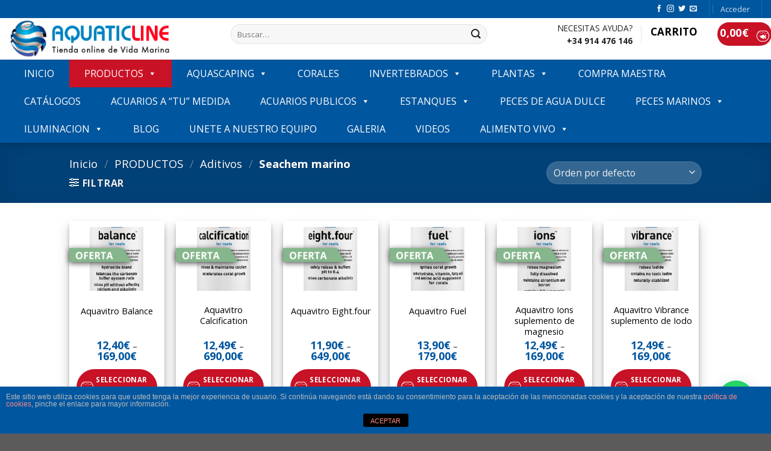

--- FILE ---
content_type: text/html; charset=UTF-8
request_url: https://www.aquaticline.es/categoria-producto/productos/aditivos/seachem-marino/
body_size: 55624
content:
<!DOCTYPE html>
<!--[if IE 9 ]> <html lang="es" class="ie9 loading-site no-js bg-fill"> <![endif]-->
<!--[if IE 8 ]> <html lang="es" class="ie8 loading-site no-js bg-fill"> <![endif]-->
<!--[if (gte IE 9)|!(IE)]><!--><html lang="es" class="loading-site no-js bg-fill"> <!--<![endif]-->
<head>
	<meta charset="UTF-8" />
	<link rel="profile" href="https://gmpg.org/xfn/11" />
	<link rel="pingback" href="https://www.aquaticline.es/xmlrpc.php" />

	<script>(function(html){html.className = html.className.replace(/\bno-js\b/,'js')})(document.documentElement);</script>
<title>Seachem marino &#8211; Aquatic Line</title>
<meta name='robots' content='max-image-preview:large' />
<meta name="viewport" content="width=device-width, initial-scale=1, maximum-scale=1" /><link rel='dns-prefetch' href='//stats.wp.com' />
<link rel='dns-prefetch' href='//fonts.googleapis.com' />
<link rel="alternate" type="application/rss+xml" title="Aquatic Line &raquo; Feed" href="https://www.aquaticline.es/feed/" />
<link rel="alternate" type="application/rss+xml" title="Aquatic Line &raquo; Feed de los comentarios" href="https://www.aquaticline.es/comments/feed/" />
<link rel="alternate" type="application/rss+xml" title="Aquatic Line &raquo; Seachem marino Categoría Feed" href="https://www.aquaticline.es/categoria-producto/productos/aditivos/seachem-marino/feed/" />
<script type="text/javascript">
window._wpemojiSettings = {"baseUrl":"https:\/\/s.w.org\/images\/core\/emoji\/14.0.0\/72x72\/","ext":".png","svgUrl":"https:\/\/s.w.org\/images\/core\/emoji\/14.0.0\/svg\/","svgExt":".svg","source":{"concatemoji":"https:\/\/www.aquaticline.es\/wp-includes\/js\/wp-emoji-release.min.js?ver=6.2.8"}};
/*! This file is auto-generated */
!function(e,a,t){var n,r,o,i=a.createElement("canvas"),p=i.getContext&&i.getContext("2d");function s(e,t){p.clearRect(0,0,i.width,i.height),p.fillText(e,0,0);e=i.toDataURL();return p.clearRect(0,0,i.width,i.height),p.fillText(t,0,0),e===i.toDataURL()}function c(e){var t=a.createElement("script");t.src=e,t.defer=t.type="text/javascript",a.getElementsByTagName("head")[0].appendChild(t)}for(o=Array("flag","emoji"),t.supports={everything:!0,everythingExceptFlag:!0},r=0;r<o.length;r++)t.supports[o[r]]=function(e){if(p&&p.fillText)switch(p.textBaseline="top",p.font="600 32px Arial",e){case"flag":return s("\ud83c\udff3\ufe0f\u200d\u26a7\ufe0f","\ud83c\udff3\ufe0f\u200b\u26a7\ufe0f")?!1:!s("\ud83c\uddfa\ud83c\uddf3","\ud83c\uddfa\u200b\ud83c\uddf3")&&!s("\ud83c\udff4\udb40\udc67\udb40\udc62\udb40\udc65\udb40\udc6e\udb40\udc67\udb40\udc7f","\ud83c\udff4\u200b\udb40\udc67\u200b\udb40\udc62\u200b\udb40\udc65\u200b\udb40\udc6e\u200b\udb40\udc67\u200b\udb40\udc7f");case"emoji":return!s("\ud83e\udef1\ud83c\udffb\u200d\ud83e\udef2\ud83c\udfff","\ud83e\udef1\ud83c\udffb\u200b\ud83e\udef2\ud83c\udfff")}return!1}(o[r]),t.supports.everything=t.supports.everything&&t.supports[o[r]],"flag"!==o[r]&&(t.supports.everythingExceptFlag=t.supports.everythingExceptFlag&&t.supports[o[r]]);t.supports.everythingExceptFlag=t.supports.everythingExceptFlag&&!t.supports.flag,t.DOMReady=!1,t.readyCallback=function(){t.DOMReady=!0},t.supports.everything||(n=function(){t.readyCallback()},a.addEventListener?(a.addEventListener("DOMContentLoaded",n,!1),e.addEventListener("load",n,!1)):(e.attachEvent("onload",n),a.attachEvent("onreadystatechange",function(){"complete"===a.readyState&&t.readyCallback()})),(e=t.source||{}).concatemoji?c(e.concatemoji):e.wpemoji&&e.twemoji&&(c(e.twemoji),c(e.wpemoji)))}(window,document,window._wpemojiSettings);
</script>
<style type="text/css">
img.wp-smiley,
img.emoji {
	display: inline !important;
	border: none !important;
	box-shadow: none !important;
	height: 1em !important;
	width: 1em !important;
	margin: 0 0.07em !important;
	vertical-align: -0.1em !important;
	background: none !important;
	padding: 0 !important;
}
</style>
	<style id='wp-block-library-inline-css' type='text/css'>
:root{--wp-admin-theme-color:#007cba;--wp-admin-theme-color--rgb:0,124,186;--wp-admin-theme-color-darker-10:#006ba1;--wp-admin-theme-color-darker-10--rgb:0,107,161;--wp-admin-theme-color-darker-20:#005a87;--wp-admin-theme-color-darker-20--rgb:0,90,135;--wp-admin-border-width-focus:2px;--wp-block-synced-color:#7a00df;--wp-block-synced-color--rgb:122,0,223}@media (-webkit-min-device-pixel-ratio:2),(min-resolution:192dpi){:root{--wp-admin-border-width-focus:1.5px}}.wp-element-button{cursor:pointer}:root{--wp--preset--font-size--normal:16px;--wp--preset--font-size--huge:42px}:root .has-very-light-gray-background-color{background-color:#eee}:root .has-very-dark-gray-background-color{background-color:#313131}:root .has-very-light-gray-color{color:#eee}:root .has-very-dark-gray-color{color:#313131}:root .has-vivid-green-cyan-to-vivid-cyan-blue-gradient-background{background:linear-gradient(135deg,#00d084,#0693e3)}:root .has-purple-crush-gradient-background{background:linear-gradient(135deg,#34e2e4,#4721fb 50%,#ab1dfe)}:root .has-hazy-dawn-gradient-background{background:linear-gradient(135deg,#faaca8,#dad0ec)}:root .has-subdued-olive-gradient-background{background:linear-gradient(135deg,#fafae1,#67a671)}:root .has-atomic-cream-gradient-background{background:linear-gradient(135deg,#fdd79a,#004a59)}:root .has-nightshade-gradient-background{background:linear-gradient(135deg,#330968,#31cdcf)}:root .has-midnight-gradient-background{background:linear-gradient(135deg,#020381,#2874fc)}.has-regular-font-size{font-size:1em}.has-larger-font-size{font-size:2.625em}.has-normal-font-size{font-size:var(--wp--preset--font-size--normal)}.has-huge-font-size{font-size:var(--wp--preset--font-size--huge)}.has-text-align-center{text-align:center}.has-text-align-left{text-align:left}.has-text-align-right{text-align:right}#end-resizable-editor-section{display:none}.aligncenter{clear:both}.items-justified-left{justify-content:flex-start}.items-justified-center{justify-content:center}.items-justified-right{justify-content:flex-end}.items-justified-space-between{justify-content:space-between}.screen-reader-text{clip:rect(1px,1px,1px,1px);word-wrap:normal!important;border:0;-webkit-clip-path:inset(50%);clip-path:inset(50%);height:1px;margin:-1px;overflow:hidden;padding:0;position:absolute;width:1px}.screen-reader-text:focus{clip:auto!important;background-color:#ddd;-webkit-clip-path:none;clip-path:none;color:#444;display:block;font-size:1em;height:auto;left:5px;line-height:normal;padding:15px 23px 14px;text-decoration:none;top:5px;width:auto;z-index:100000}html :where(.has-border-color){border-style:solid}html :where([style*=border-top-color]){border-top-style:solid}html :where([style*=border-right-color]){border-right-style:solid}html :where([style*=border-bottom-color]){border-bottom-style:solid}html :where([style*=border-left-color]){border-left-style:solid}html :where([style*=border-width]){border-style:solid}html :where([style*=border-top-width]){border-top-style:solid}html :where([style*=border-right-width]){border-right-style:solid}html :where([style*=border-bottom-width]){border-bottom-style:solid}html :where([style*=border-left-width]){border-left-style:solid}html :where(img[class*=wp-image-]){height:auto;max-width:100%}figure{margin:0 0 1em}html :where(.is-position-sticky){--wp-admin--admin-bar--position-offset:var(--wp-admin--admin-bar--height,0px)}@media screen and (max-width:600px){html :where(.is-position-sticky){--wp-admin--admin-bar--position-offset:0px}}
</style>
<link rel='stylesheet' id='classic-theme-styles-css' href='https://www.aquaticline.es/wp-includes/css/classic-themes.min.css?ver=6.2.8' type='text/css' media='all' />
<link rel='stylesheet' id='front-estilos-css' href='https://www.aquaticline.es/wp-content/plugins/asesor-cookies-para-la-ley-en-espana/html/front/estilos.css?ver=6.2.8' type='text/css' media='all' />
<link rel='stylesheet' id='contact-form-7-css' href='https://www.aquaticline.es/wp-content/plugins/contact-form-7/includes/css/styles.css?ver=5.7.7' type='text/css' media='all' />
<link rel='stylesheet' id='rs-plugin-settings-css' href='https://www.aquaticline.es/wp-content/plugins/revslider/public/assets/css/settings.css?ver=5.4.8' type='text/css' media='all' />
<style id='rs-plugin-settings-inline-css' type='text/css'>
#rs-demo-id {}
</style>
<link rel='stylesheet' id='woo-stickers-by-webline-css' href='https://www.aquaticline.es/wp-content/plugins/woo-stickers-by-webline/public/css/woo-stickers-by-webline-public.css?ver=1.1.6' type='text/css' media='all' />
<style id='woocommerce-inline-inline-css' type='text/css'>
.woocommerce form .form-row .required { visibility: visible; }
</style>
<link rel='stylesheet' id='mc4wp-form-basic-css' href='https://www.aquaticline.es/wp-content/plugins/mailchimp-for-wp/assets/css/form-basic.css?ver=4.9.5' type='text/css' media='all' />
<link rel='stylesheet' id='megamenu-css' href='https://www.aquaticline.es/wp-content/uploads/sites/3/maxmegamenu/style.css?ver=4704f4' type='text/css' media='all' />
<link rel='stylesheet' id='dashicons-css' href='https://www.aquaticline.es/wp-includes/css/dashicons.min.css?ver=6.2.8' type='text/css' media='all' />
<style id='dashicons-inline-css' type='text/css'>
[data-font="Dashicons"]:before {font-family: 'Dashicons' !important;content: attr(data-icon) !important;speak: none !important;font-weight: normal !important;font-variant: normal !important;text-transform: none !important;line-height: 1 !important;font-style: normal !important;-webkit-font-smoothing: antialiased !important;-moz-osx-font-smoothing: grayscale !important;}
</style>
<link rel='stylesheet' id='megamenu-fontawesome-css' href='https://www.aquaticline.es/wp-content/plugins/megamenu-pro/icons/fontawesome/css/font-awesome.min.css?ver=1.6.5' type='text/css' media='all' />
<link rel='stylesheet' id='megamenu-genericons-css' href='https://www.aquaticline.es/wp-content/plugins/megamenu-pro/icons/genericons/genericons/genericons.css?ver=1.6.5' type='text/css' media='all' />
<link rel='stylesheet' id='yith-wcan-shortcodes-css' href='https://www.aquaticline.es/wp-content/plugins/yith-woocommerce-ajax-navigation/assets/css/shortcodes.css?ver=4.23.0' type='text/css' media='all' />
<style id='yith-wcan-shortcodes-inline-css' type='text/css'>
:root{
	--yith-wcan-filters_colors_titles: #434343;
	--yith-wcan-filters_colors_background: #FFFFFF;
	--yith-wcan-filters_colors_accent: #A7144C;
	--yith-wcan-filters_colors_accent_r: 167;
	--yith-wcan-filters_colors_accent_g: 20;
	--yith-wcan-filters_colors_accent_b: 76;
	--yith-wcan-color_swatches_border_radius: 100%;
	--yith-wcan-color_swatches_size: 30px;
	--yith-wcan-labels_style_background: #FFFFFF;
	--yith-wcan-labels_style_background_hover: #A7144C;
	--yith-wcan-labels_style_background_active: #A7144C;
	--yith-wcan-labels_style_text: #434343;
	--yith-wcan-labels_style_text_hover: #FFFFFF;
	--yith-wcan-labels_style_text_active: #FFFFFF;
	--yith-wcan-anchors_style_text: #434343;
	--yith-wcan-anchors_style_text_hover: #A7144C;
	--yith-wcan-anchors_style_text_active: #A7144C;
}
</style>
<link rel='stylesheet' id='ywcca_accordion_style-css' href='https://www.aquaticline.es/wp-content/plugins/yith-woocommerce-category-accordion-premium/assets/css/ywcca_style.css?ver=1.0.18' type='text/css' media='all' />
<link rel='stylesheet' id='joinchat-css' href='https://www.aquaticline.es/wp-content/plugins/creame-whatsapp-me/public/css/joinchat.min.css?ver=4.5.20' type='text/css' media='all' />
<style id='joinchat-inline-css' type='text/css'>
.joinchat{ --red:37; --green:211; --blue:102; }
</style>
<link rel='stylesheet' id='ywcca_dynamics-css' href='https://www.aquaticline.es/wp-content/plugins/yith-woocommerce-category-accordion-premium/cache/ywcca_dynamics-3.css?ver=6.2.8' type='text/css' media='all' />
<link rel='stylesheet' id='yith_wcas_frontend-css' href='https://www.aquaticline.es/wp-content/plugins/yith-woocommerce-ajax-search/assets/css/yith_wcas_ajax_search.css?ver=1.31.0' type='text/css' media='all' />
<link rel='stylesheet' id='flatsome-main-css' href='https://www.aquaticline.es/wp-content/themes/flatsome/assets/css/flatsome.css?ver=3.14.3' type='text/css' media='all' />
<style id='flatsome-main-inline-css' type='text/css'>
@font-face {
				font-family: "fl-icons";
				font-display: block;
				src: url(https://www.aquaticline.es/wp-content/themes/flatsome/assets/css/icons/fl-icons.eot?v=3.14.3);
				src:
					url(https://www.aquaticline.es/wp-content/themes/flatsome/assets/css/icons/fl-icons.eot#iefix?v=3.14.3) format("embedded-opentype"),
					url(https://www.aquaticline.es/wp-content/themes/flatsome/assets/css/icons/fl-icons.woff2?v=3.14.3) format("woff2"),
					url(https://www.aquaticline.es/wp-content/themes/flatsome/assets/css/icons/fl-icons.ttf?v=3.14.3) format("truetype"),
					url(https://www.aquaticline.es/wp-content/themes/flatsome/assets/css/icons/fl-icons.woff?v=3.14.3) format("woff"),
					url(https://www.aquaticline.es/wp-content/themes/flatsome/assets/css/icons/fl-icons.svg?v=3.14.3#fl-icons) format("svg");
			}
</style>
<link rel='stylesheet' id='flatsome-shop-css' href='https://www.aquaticline.es/wp-content/themes/flatsome/assets/css/flatsome-shop.css?ver=3.14.3' type='text/css' media='all' />
<link rel='stylesheet' id='flatsome-style-css' href='https://www.aquaticline.es/wp-content/themes/flatsome/style.css?ver=3.14.3' type='text/css' media='all' />
<link rel='stylesheet' id='flatsome-googlefonts-css' href='//fonts.googleapis.com/css?family=Open+Sans%3Aregular%2C700%2Cregular%2Cregular%2Cregular&#038;display=swap&#038;ver=3.9' type='text/css' media='all' />
<script type='text/javascript' src='https://www.aquaticline.es/wp-includes/js/dist/vendor/wp-polyfill-inert.min.js?ver=3.1.2' id='wp-polyfill-inert-js'></script>
<script type='text/javascript' src='https://www.aquaticline.es/wp-includes/js/dist/vendor/regenerator-runtime.min.js?ver=0.13.11' id='regenerator-runtime-js'></script>
<script type='text/javascript' src='https://www.aquaticline.es/wp-includes/js/dist/vendor/wp-polyfill.min.js?ver=3.15.0' id='wp-polyfill-js'></script>
<script type='text/javascript' src='https://www.aquaticline.es/wp-includes/js/dist/hooks.min.js?ver=4169d3cf8e8d95a3d6d5' id='wp-hooks-js'></script>
<script type='text/javascript' src='https://stats.wp.com/w.js?ver=202604' id='woo-tracks-js'></script>
<script type='text/javascript' src='https://www.aquaticline.es/wp-includes/js/jquery/jquery.min.js?ver=3.6.4' id='jquery-core-js'></script>
<script type='text/javascript' src='https://www.aquaticline.es/wp-includes/js/jquery/jquery-migrate.min.js?ver=3.4.0' id='jquery-migrate-js'></script>
<script type='text/javascript' id='front-principal-js-extra'>
/* <![CDATA[ */
var cdp_cookies_info = {"url_plugin":"https:\/\/www.aquaticline.es\/wp-content\/plugins\/asesor-cookies-para-la-ley-en-espana\/plugin.php","url_admin_ajax":"https:\/\/www.aquaticline.es\/wp-admin\/admin-ajax.php"};
/* ]]> */
</script>
<script type='text/javascript' src='https://www.aquaticline.es/wp-content/plugins/asesor-cookies-para-la-ley-en-espana/html/front/principal.js?ver=6.2.8' id='front-principal-js'></script>
<script type='text/javascript' src='https://www.aquaticline.es/wp-content/plugins/revslider/public/assets/js/jquery.themepunch.tools.min.js?ver=5.4.8' id='tp-tools-js'></script>
<script type='text/javascript' src='https://www.aquaticline.es/wp-content/plugins/revslider/public/assets/js/jquery.themepunch.revolution.min.js?ver=5.4.8' id='revmin-js'></script>
<script type='text/javascript' src='https://www.aquaticline.es/wp-content/plugins/woo-stickers-by-webline/public/js/woo-stickers-by-webline-public.js?ver=1.1.6' id='woo-stickers-by-webline-js'></script>
<link rel="https://api.w.org/" href="https://www.aquaticline.es/wp-json/" /><link rel="alternate" type="application/json" href="https://www.aquaticline.es/wp-json/wp/v2/product_cat/1616" /><link rel="EditURI" type="application/rsd+xml" title="RSD" href="https://www.aquaticline.es/xmlrpc.php?rsd" />
<link rel="wlwmanifest" type="application/wlwmanifest+xml" href="https://www.aquaticline.es/wp-includes/wlwmanifest.xml" />
<meta name="generator" content="WordPress 6.2.8" />
<meta name="generator" content="WooCommerce 7.8.0" />
<style>.bg{opacity: 0; transition: opacity 1s; -webkit-transition: opacity 1s;} .bg-loaded{opacity: 1;}</style><!--[if IE]><link rel="stylesheet" type="text/css" href="https://www.aquaticline.es/wp-content/themes/flatsome/assets/css/ie-fallback.css"><script src="//cdnjs.cloudflare.com/ajax/libs/html5shiv/3.6.1/html5shiv.js"></script><script>var head = document.getElementsByTagName('head')[0],style = document.createElement('style');style.type = 'text/css';style.styleSheet.cssText = ':before,:after{content:none !important';head.appendChild(style);setTimeout(function(){head.removeChild(style);}, 0);</script><script src="https://www.aquaticline.es/wp-content/themes/flatsome/assets/libs/ie-flexibility.js"></script><![endif]--><style>.mc4wp-checkbox-woocommerce{clear:both;width:auto;display:block;position:static}.mc4wp-checkbox-woocommerce input{float:none;vertical-align:middle;-webkit-appearance:checkbox;width:auto;max-width:21px;margin:0 6px 0 0;padding:0;position:static;display:inline-block!important}.mc4wp-checkbox-woocommerce label{float:none;cursor:pointer;width:auto;margin:0 0 16px;display:block;position:static}</style>	<noscript><style>.woocommerce-product-gallery{ opacity: 1 !important; }</style></noscript>
	<meta name="generator" content="Powered by Slider Revolution 5.4.8 - responsive, Mobile-Friendly Slider Plugin for WordPress with comfortable drag and drop interface." />
<link rel="icon" href="https://www.aquaticline.es/wp-content/uploads/sites/3/2017/11/cropped-aquaticline-32x32.png" sizes="32x32" />
<link rel="icon" href="https://www.aquaticline.es/wp-content/uploads/sites/3/2017/11/cropped-aquaticline-192x192.png" sizes="192x192" />
<link rel="apple-touch-icon" href="https://www.aquaticline.es/wp-content/uploads/sites/3/2017/11/cropped-aquaticline-180x180.png" />
<meta name="msapplication-TileImage" content="https://www.aquaticline.es/wp-content/uploads/sites/3/2017/11/cropped-aquaticline-270x270.png" />
<style type="text/css">
</style><script type="text/javascript">function setREVStartSize(e){									
						try{ e.c=jQuery(e.c);var i=jQuery(window).width(),t=9999,r=0,n=0,l=0,f=0,s=0,h=0;
							if(e.responsiveLevels&&(jQuery.each(e.responsiveLevels,function(e,f){f>i&&(t=r=f,l=e),i>f&&f>r&&(r=f,n=e)}),t>r&&(l=n)),f=e.gridheight[l]||e.gridheight[0]||e.gridheight,s=e.gridwidth[l]||e.gridwidth[0]||e.gridwidth,h=i/s,h=h>1?1:h,f=Math.round(h*f),"fullscreen"==e.sliderLayout){var u=(e.c.width(),jQuery(window).height());if(void 0!=e.fullScreenOffsetContainer){var c=e.fullScreenOffsetContainer.split(",");if (c) jQuery.each(c,function(e,i){u=jQuery(i).length>0?u-jQuery(i).outerHeight(!0):u}),e.fullScreenOffset.split("%").length>1&&void 0!=e.fullScreenOffset&&e.fullScreenOffset.length>0?u-=jQuery(window).height()*parseInt(e.fullScreenOffset,0)/100:void 0!=e.fullScreenOffset&&e.fullScreenOffset.length>0&&(u-=parseInt(e.fullScreenOffset,0))}f=u}else void 0!=e.minHeight&&f<e.minHeight&&(f=e.minHeight);e.c.closest(".rev_slider_wrapper").css({height:f})					
						}catch(d){console.log("Failure at Presize of Slider:"+d)}						
					};</script>
<style id="custom-css" type="text/css">:root {--primary-color: #00569f;}.header-main{height: 69px}#logo img{max-height: 69px}#logo{width:338px;}.header-bottom{min-height: 19px}.header-top{min-height: 21px}.transparent .header-main{height: 30px}.transparent #logo img{max-height: 30px}.has-transparent + .page-title:first-of-type,.has-transparent + #main > .page-title,.has-transparent + #main > div > .page-title,.has-transparent + #main .page-header-wrapper:first-of-type .page-title{padding-top: 110px;}.header.show-on-scroll,.stuck .header-main{height:71px!important}.stuck #logo img{max-height: 71px!important}.search-form{ width: 79%;}.header-bg-color, .header-wrapper {background-color: rgba(255,255,255,0.9)}.header-bottom {background-color: #00569f}.header-main .nav > li > a{line-height: 39px }.header-wrapper:not(.stuck) .header-main .header-nav{margin-top: -16px }.header-bottom-nav > li > a{line-height: 91px }@media (max-width: 549px) {.header-main{height: 83px}#logo img{max-height: 83px}}.nav-dropdown-has-arrow.nav-dropdown-has-border li.has-dropdown:before{border-bottom-color: #000000;}.nav .nav-dropdown{border-color: #000000 }.nav-dropdown{font-size:193%}.nav-dropdown-has-arrow li.has-dropdown:after{border-bottom-color: #1e73be;}.nav .nav-dropdown{background-color: #1e73be}/* Color */.accordion-title.active, .has-icon-bg .icon .icon-inner,.logo a, .primary.is-underline, .primary.is-link, .badge-outline .badge-inner, .nav-outline > li.active> a,.nav-outline >li.active > a, .cart-icon strong,[data-color='primary'], .is-outline.primary{color: #00569f;}/* Color !important */[data-text-color="primary"]{color: #00569f!important;}/* Background Color */[data-text-bg="primary"]{background-color: #00569f;}/* Background */.scroll-to-bullets a,.featured-title, .label-new.menu-item > a:after, .nav-pagination > li > .current,.nav-pagination > li > span:hover,.nav-pagination > li > a:hover,.has-hover:hover .badge-outline .badge-inner,button[type="submit"], .button.wc-forward:not(.checkout):not(.checkout-button), .button.submit-button, .button.primary:not(.is-outline),.featured-table .title,.is-outline:hover, .has-icon:hover .icon-label,.nav-dropdown-bold .nav-column li > a:hover, .nav-dropdown.nav-dropdown-bold > li > a:hover, .nav-dropdown-bold.dark .nav-column li > a:hover, .nav-dropdown.nav-dropdown-bold.dark > li > a:hover, .is-outline:hover, .tagcloud a:hover,.grid-tools a, input[type='submit']:not(.is-form), .box-badge:hover .box-text, input.button.alt,.nav-box > li > a:hover,.nav-box > li.active > a,.nav-pills > li.active > a ,.current-dropdown .cart-icon strong, .cart-icon:hover strong, .nav-line-bottom > li > a:before, .nav-line-grow > li > a:before, .nav-line > li > a:before,.banner, .header-top, .slider-nav-circle .flickity-prev-next-button:hover svg, .slider-nav-circle .flickity-prev-next-button:hover .arrow, .primary.is-outline:hover, .button.primary:not(.is-outline), input[type='submit'].primary, input[type='submit'].primary, input[type='reset'].button, input[type='button'].primary, .badge-inner{background-color: #00569f;}/* Border */.nav-vertical.nav-tabs > li.active > a,.scroll-to-bullets a.active,.nav-pagination > li > .current,.nav-pagination > li > span:hover,.nav-pagination > li > a:hover,.has-hover:hover .badge-outline .badge-inner,.accordion-title.active,.featured-table,.is-outline:hover, .tagcloud a:hover,blockquote, .has-border, .cart-icon strong:after,.cart-icon strong,.blockUI:before, .processing:before,.loading-spin, .slider-nav-circle .flickity-prev-next-button:hover svg, .slider-nav-circle .flickity-prev-next-button:hover .arrow, .primary.is-outline:hover{border-color: #00569f}.nav-tabs > li.active > a{border-top-color: #00569f}.widget_shopping_cart_content .blockUI.blockOverlay:before { border-left-color: #00569f }.woocommerce-checkout-review-order .blockUI.blockOverlay:before { border-left-color: #00569f }/* Fill */.slider .flickity-prev-next-button:hover svg,.slider .flickity-prev-next-button:hover .arrow{fill: #00569f;}/* Background Color */[data-icon-label]:after, .secondary.is-underline:hover,.secondary.is-outline:hover,.icon-label,.button.secondary:not(.is-outline),.button.alt:not(.is-outline), .badge-inner.on-sale, .button.checkout, .single_add_to_cart_button, .current .breadcrumb-step{ background-color:#ca1226; }[data-text-bg="secondary"]{background-color: #ca1226;}/* Color */.secondary.is-underline,.secondary.is-link, .secondary.is-outline,.stars a.active, .star-rating:before, .woocommerce-page .star-rating:before,.star-rating span:before, .color-secondary{color: #ca1226}/* Color !important */[data-text-color="secondary"]{color: #ca1226!important;}/* Border */.secondary.is-outline:hover{border-color:#ca1226}body{font-size: 100%;}body{font-family:"Open Sans", sans-serif}body{font-weight: 0}body{color: #212120}.nav > li > a {font-family:"Open Sans", sans-serif;}.mobile-sidebar-levels-2 .nav > li > ul > li > a {font-family:"Open Sans", sans-serif;}.nav > li > a {font-weight: 0;}.mobile-sidebar-levels-2 .nav > li > ul > li > a {font-weight: 0;}h1,h2,h3,h4,h5,h6,.heading-font, .off-canvas-center .nav-sidebar.nav-vertical > li > a{font-family: "Open Sans", sans-serif;}h1,h2,h3,h4,h5,h6,.heading-font,.banner h1,.banner h2{font-weight: 700;}h1,h2,h3,h4,h5,h6,.heading-font{color: #000000;}.alt-font{font-family: "Open Sans", sans-serif;}.alt-font{font-weight: 0!important;}.header:not(.transparent) .header-nav-main.nav > li > a {color: #00569f;}.has-equal-box-heights .box-image {padding-top: 150%;}.badge-inner.on-sale{background-color: rgba(23,115,236,0.98)}@media screen and (min-width: 550px){.products .box-vertical .box-image{min-width: 290px!important;width: 290px!important;}}.footer-1{background-color: #171f46}.footer-2{background-color: #171f46}.page-title-small + main .product-container > .row{padding-top:0;}button[name='update_cart'] { display: none; }/* Custom CSS */#mega-menu-wrap-primary #mega-menu-primary > li.mega-menu-flyout ul.mega-sub-menu {width: 250px;}#mega-menu-wrap-primary #mega-menu-primary > li.mega-menu-item > a.mega-menu-link {line-height: 46px;height: 46px;padding: 0px 25px 0px 25px;vertical-align: baseline;width: auto;display: block;color: #fff;text-transform: uppercase;text-decoration: none;text-align: left;text-decoration: none;background: rgba(0, 0, 0, 0);border: 0;border-radius: 0;font-family: inherit;font-size: 16px;font-weight: inherit;outline: none;}.has-shadow.box:not(.box-overlay):not(.box-shade), .has-shadow .box:not(.box-overlay):not(.box-shade) {background-color: #fff;min-height: 318px;}.check {-webkit-appearance: checkbox !important;}/**recogida**/.inc_flexible_shipping_17_1{ padding-right: 50px;color: #000;width: 32px;height: 40px;background: url(https://www.aquaticline.es/wp-content/uploads/sites/3/2018/03/shipping-fast-r.png) no-repeat;background-size: contain; margin-left:5px;}.inc_local_pickup12{padding-right: 50px;color: #000;width: 32px;height: 40px;background: url(https://www.aquaticline.es/wp-content/uploads/sites/3/2018/03/tienda-r.png) no-repeat;background-size: contain; margin-left:5px;}.vc_tta-tab.vc_active {margin-top: -1px;border-top: 1px solid #ca1226 !important;border-bottom: 1px solid #ca1226 !important;border-left: 1px solid #ca1226 !important;border-right: 1px solid #ca1226 !important;z-index: 99999999999 !important;}.wpb-js-composer .vc_tta-color-white.vc_tta-style-modern .vc_tta-tab.vc_active>a {border-color: #ca1226 !important;background-color: #ca1226 !important;color: #fff !important;}/**formulario chechout**/.form-control {background: #ededed !important;border: 1px solid #4444 !important;}.woocommerce-checkout select + .select2-container {border: 1px solid #4444 !important;background: #ededed !important;}.dropdown-menu li a .icon-person:before {color: black !important;}/**tabla de pedido mi cuenta**/.account-orders-table thead{background-color:#ca1226;color:#fff;}.account-orders-table thead tr .order-number{color:#fff;}.account-orders-table thead tr .order-date{color:#fff;}.account-orders-table thead tr .order-status{color:#fff;}.account-orders-table thead tr .order-seur{color:#fff;}.account-orders-table thead tr .order-total{color:#fff;}.account-orders-table thead tr .order-actions{color:#fff;}.order-actions .button.invoice{color:#ca1226 !important;margin-left:5px !important;font-size:11px !important;}.account-orders-table tbody tr td {vertical-align:middle !important;}.account-orders-table tbody tr {height:100px;}.account-orders-table tbody tr .order-number a{color:#00569f;}.account-orders-table tbody tr .order-seur{font-size:12px;}.account-orders-table tbody tr .order-status{background-color:#ebebeb;}.account-orders-table tbody tr .order-total{background-color:#ebebeb;}/****/.woocommerce-MyAccount-navigation {width: 100% !important; }#shipping_method {width: 250px !important;}/**cheakout pago redsys**/.order_details{text-decoration:none !important;list-style-type: none !important;}.order{text-decoration:none !important;color:#000 !important;margin-top:40px;margin-bottom:20px;}.date{text-decoration:none !important;color:#000 !important;margin-top:20px;margin-bottom:20px;}.total{text-decoration:none !important;color:#000 !important;margin-top:20px;margin-bottom:20px;}.method{text-decoration:none !important;color:#000 !important;margin-top:20px;margin-bottom:20px;}.order strong{color:#ca1226;}.date strong{color:#00569f;}.total strong{color:#ca1226;}.method strong{color:#00569f;}/*.woocommerce p{margin-bottom:40px;}*/#submit_redsys_payment_form{background-color:#ca1226;border:none;padding-top:5px;padding-bottom:5px;padding-left:15px;padding-right:15px;color:#fff;border-radius:8px;margin-bottom:40px;}.button.cancel{background-color:#00569f;border:none;padding-top:5px;padding-bottom:5px;padding-left:15px;padding-right:15px;color:#fff;border-radius:8px;margin-bottom:40px;margin-left:10px;}/**Checkbox terminos y condiciones finalizar compra**/.woocommerce-checkout input[type="checkbox"] {-webkit-appearance:checkbox;}/**Checkbox MAILCHIMP**/.mc4wp-checkbox-woocommerce label {padding: 15px;background-color: #B0DFE4;}/**COOKIES**/.cdp-cookies-alerta.cdp-cookies-tema-gris .cdp-cookies-texto {background-color: #00569f!important;border-top: 1px solid #00569f!important;border-bottom: 1px solid #00569f!important;}/**vendido**/.products.product-listing.row.carousel-products-mobile > div > .product.small.myshop-product.hovered > .product_inside > .custom_sticker_image {top: 135px;background-repeat: no-repeat;left: 37px !important;}.products.product-listing.row.carousel-products-mobile > div > .product.small.myshop-product > .product_inside > .custom_sticker_image {top: 120px;background-repeat: no-repeat;left: 12px !important;}.product.small.myshop-product.hovered > .product_inside > .custom_sticker_image {top: 249px;background-repeat: no-repeat;left: 37px !important;} .woosticker.custom_sticker_image {top: 10px;background-repeat: no-repeat;left: 30px;}.product_inside .woosticker.custom_sticker_image {top: 145px;background-repeat: no-repeat;left: 12px;}/**avisos de corales**/.foto_sin{padding-bottom: 2px !important;padding-top: 5px;padding-left: 5px;margin-top:2px;margin-bottom:2px;background-color:#fff;}.foto_sin2{padding-bottom: 2px !important;padding-top: 5px;padding-left: 5px;margin-top:2px;margin-bottom:2px; background-color:#fff;}.fa-camera-retro{color:#00569f !important;margin-right:3px; }.fa-cart-arrow-down{color:#00569f !important;margin-right:3px;}.fa-hand-paper-o{color:#00569f !important;margin-right:3px; }.fa-truck{color:#00569f !important; margin-right:3px; }/****//**etiquetaoferta.product .image-box .label-sale { background: #00569f !important; }.product .image-box .label-sale::after {content: '';position: absolute;bottom: -7px;left: 0px;border: 7px solid transparent;border-top: 0px solid transparent;border-right: 0px solid transparent;border-left: 7px solid#00569f !important;}/**etiqueta nuevo.label-new{background-color: #ca1226 !important;}.product .image-box .label-new::after {border-right-color: #ca1226 !important;}/**categorias**/.opacity img {width:150px;height:auto;}.desc_prod{ width:700px;}.desc_list{ text-decoration:none;}.intt{ display:inline;}.term-description{float:right;}.product-listing .product-category.product > a span:first-child img { border: 1px solid #ededed;}.product-listing .product-category.product > a span:first-child img:hover {border: 1px solid #000;}/**Panel de usuario.woocommerce-MyAccount-navigation > ul > li { list-style: none; font-size: 16px;line-height: 40px;text-transform: uppercase;display: inline;margin-right: 10px;border: 0px solid #333;padding: 10px;background:#1f2950;color:#fff !important;border-radius:20px; }.woocommerce-MyAccount-navigation > ul > li:hover {background:#ca1226 !important; }.woocommerce-MyAccount-navigation > ul > li:focus {background:#ca1226 ; }.woocommerce-MyAccount-navigation > ul > li a {color:#000 !important;}/**ARQUITECTURA GENERAL.btn-link{color:#000 !important;}.btn-link:hover{color:#00569f !important;}.icon-keyboard_arrow_left{color:#00569f !important;}.icon-keyboard_arrow_left:hover{color:#00569f !important;}.icon-keyboard_arrow_left:focus{color:#00569f !important;}.wpb-js-composer .vc_tta.vc_general .vc_tta-panel.vc_active .vc_tta-panel-body {display: inline !important;}.price del{display: none !important;}.aside-featured-product .product-img img {width: auto !important;height: 90px !important;}.anuncio{margin-top:25px;}.stuck-nav .stuck-menu-parent-box .header-menu {margin-top: 0px !important; }#mega-menu-wrap-main-menu #mega-menu-main-menu li#mega-menu-item-7320 > a.mega-menu-link:before {margin-top: 20px;}#mega-menu-wrap-main-menu #mega-menu-main-menu li#mega-menu-item-7328 > a.mega-menu-link:before {margin-top: 20px;}#mega-menu-wrap-main-menu #mega-menu-main-menu li#mega-menu-item-7436 > a.mega-menu-link:before {margin-top: 20px;}.stuck-nav {background: #00569f !important; }.account .dropdown-toggle .icon { color:#fff ;}.account .dropdown-toggle .icon:hover { color:#fff ;}.header-menu > ul > li.selected > a, .header-menu > ul > li.active > a {color: #ca1226 !important;}.footer-logo img {max-height: 270px !important;}.padding-bottom-0, #pageContent.padding-bottom-0 {padding-bottom:0px;}.single-product #pageContent + footer {margin-top: 0px;}.tt-tabs .tt-tabs__head > ul > li.active > span {color: #ca1226;}.tt-tabs .tt-tabs__head > ul > li > span:hover { color: #ca1226 !important; }.additional_information_tab a:hover {color: #ca1226 !important;}body{}.offset-0 {background-color: white;}.breadcrumb {background-color: white !important;width: 1260px !important;margin: 0 auto !important;}.offset-18 { margin-top: 0px !important;background-color: white;}/**BOTON CESTA.header-02 .box-info { margin-top: 28px !important;}header .cart .dropdown-toggle .dropdown-label {padding-top: 10px;display:hidden;}header .cart .badge-cart {position: absolute;display: inline-block;top: 2px;left:40px; }/**miniaturas de imagene de producto**/.rating{display:none !important;}/**boton carro.btn{border-radius:20px !important;}.btn:hover {background:#ca1226 !important;color: #fff;border-color:#ca1226;}.woocommerce a.button.added .icon-shopping_basket::before {content: "e86c";left: 10px !omportant; margin-left: -13px;font-size: 12px;}.product .btn-product_addtocart {margin-top: 17px;background: #ca1226 url(https://www.aquaticline.es/wp-content/uploads/sites/3/2017/11/cart3.png) no-repeat 2px;color: #fff;height: auto !important;border-radius:11px;padding-left: 25px !important;font-weight: normal;text-transform: inherit;}.product .btn-product_addtocart:hover {margin-top: 17px;background: #00569f url(https://www.aquaticline.es/wp-content/uploads/sites/3/2017/11/cart2.png) no-repeat 2px !important;color: #fff;height: auto !important;border-radius:11px;padding-left: 25px !important;font-weight: normal;text-transform: inherit;}header .cart .badge-cart {font-size: 11px !important;}.badge{background:#ca1226 url(https://www.aquaticline.es/wp-content/uploads/sites/3/2017/11/cart3.png) no-repeat -3px !important;}.icon-shopping_basket:before {content: "";}/**boton newslatter**/body footer.footer-dark .btn.btn-inversion {background: #ca1226 !important;color: #fff !important;border-color: #fff !important;border-radius:20px !important;}body footer.footer-dark .btn.btn-inversion:hover {background: #00569f !important;color: #fff !important;border-color: #fff !important; border-radius:20px !important;}/**menu barra azul headerheader .fill-bg-base .header-menu > ul > li:hover > a, header .fill-bg-base .header-menu > ul > li.active > a {background: #ca1226 !important;}.top-line { background: #fff !important;}.social-icon li a {color: white !important;}.vc_tta-panel-body{height:490px;}.social-icon li a:hover {color: #ca1226 !important;}/**categorias home sidebar-izq**/.collapse-block_title:after {;display: none !important; }#mega-menu-wrap-max_mega_menu_1 #mega-menu-max_mega_menu_1 li#mega-menu-item-7116 > a.mega-menu-link:before { margin-top: 10px;}#mega-menu-wrap-max_mega_menu_1 #mega-menu-max_mega_menu_1 li#mega-menu-item-7132 > a.mega-menu-link:before { margin-top: 10px;}#mega-menu-wrap-max_mega_menu_1 #mega-menu-max_mega_menu_1 li#mega-menu-item-7156 > a.mega-menu-link:before { margin-top: 10px;}.block-aside .title {font-weight:normal;font-size: 24px;line-height:auto !important;color:#fff;padding-bottom:10px;padding-top:10px;background:#ca1226;text-align: center;width: 280px;}#mega-menu-wrap-max_mega_menu_1 #mega-menu-max_mega_menu_1 > li.mega-menu-megamenu > ul.mega-sub-menu{left:280px;top:0px;}#mega-menu-wrap-max_mega_menu_1 #mega-menu-max_mega_menu_1 > li.mega-menu-item { width: 280px;}#maxmegamenu-2 h3{background:#ca1226;text-align: left;font-size: 20px;line-height: 32px;padding-bottom:10px;padding-top:10px;padding-left:10px;font-weight:normal;letter-spacing: 0.02em;color:#fff;width: 280px;}#mega-menu-wrap-max_mega_menu_2 #mega-menu-max_mega_menu_2 > li.mega-menu-megamenu > ul.mega-sub-menu{left:280px;top:0px;}#mega-menu-wrap-max_mega_menu_2 #mega-menu-max_mega_menu_2 > li.mega-menu-item { width: 280px;}#maxmegamenu-3 h3{background:#ca1226;text-align: left;font-size: 20px;line-height: 32px;padding-bottom:10px;padding-top:10px;padding-left:10px;font-weight:normal;letter-spacing: 0.02em;color:#fff;margin-top:20px;}#mega-menu-wrap-max_mega_menu_1 #mega-menu-max_mega_menu_1 > li.mega-menu-flyout ul.mega-sub-menu li.mega-menu-item a.mega-menu-link { width: 280px;}#mega-menu-wrap-max_mega_menu_1 #mega-menu-max_mega_menu_1.mega-menu-accordion > li.mega-menu-item > a.mega-menu-link { width: 280px;}#maxmegamenu-4 h3{background:#ca1226;text-align: left;font-size: 20px;line-height: 32px;padding-bottom:10px;padding-top:10px;padding-left:10px;font-weight:normal;letter-spacing: 0.02em;color:#fff;width: 282px;margin-top:35px;}/**tab de home**/.vc_tta-tabs-list{border-bottom:1px solid #777777; z-index:999999999 !important;}.vc_tta-tab.vc_active{margin-top:-1px;border-top:1px solid #777777;border-bottom:2px solid #fff;border-left:1px solid #777777;border-right:1px solid #777777;z-index:99999999999 !important;}.vc_tta-tab{margin-bottom:-2px;}.vc_tta-container h2{border-bottom:3px solid #00569f;width: 200px !important; margin-bottom: -58px;}.leftColumn:after { background:transparent !important;}/**RESPONSIVE**/@media (min-width: 300px){header .mobile-header .cart .badge-cart {top: 10px;left: 1px;}header .mobile-header .container-fluid {background-color: white;} .account .dropdown-toggle .icon {color: #00569f;}.account .dropdown-toggle .icon:hover {color: #ca1226;}}@media (min-width: 400px){header .mobile-header .cart .badge-cart {top: 10px;left: 1px;}}@media (min-width: 700px){header .mobile-header .cart .badge-cart {top: 10px;left: 1px;}}@media (min-width: 1300px){.product_inside_info {height: 90px !important;opacity: 1 !important;overflow: hidden;}.product_inside_hover {position: relative !important;}}@media (max-width:1330px){#mega-menu-wrap-max_mega_menu_1 #mega-menu-max_mega_menu_1 > li.mega-menu-megamenu > ul.mega-sub-menu{width:900px !important;}}@media (max-width:700px){.procc{display:none;} }@media (max-width:1024px){#mega-menu-wrap-max_mega_menu_1 #mega-menu-max_mega_menu_1 > li.mega-menu-megamenu > ul.mega-sub-menu{width:790px !important;}.leftColumn {position: relative;padding-right: 10px !important;margin-top: 2px;} .vc_tta-container h2 { display:none !important;}}/**FINRESPONSIVE**//**ELEMENTOS ESCONDIDOS**/.number-of-products{display:none;}.filters-row{display:none !important;}/**Categoria producto**/.collapse-block_content{display:block !important;}.collapse-block {display:block !important;}/* MENU */ header .fill-bg-base .header-menu > ul > li > a:before {content: none !important;}header .fill-bg-base .header-menu > ul > li:hover > a, header .fill-bg-base .header-menu > ul > li.active > a {background: #ca1226 !important;}/* TEXTO */ footer a:not(.btn) { color: #4ca1f2 !important;}.v-links-list ul li a {color: #d3d3d3 !important;}a{color:#00569f;}h4 {padding-top: 15px;}.sombra{ text-shadow: black 0.1em 0.1em 0.2em}.azul{color:#00569f;}.corales-puntos p{line-height: 21px; font-size: 12px;}.corales-puntos h3{line-height: 30px; font-size: 18px; color:#00569f; padding-bottom:0px}.icon-person {color: white!important;}.term-description p{line-height: 30px; font-size: 18px; color:#00569f; padding-bottom:0px}.includes_tax{ font-size: 11px !important; font-weight: 300 !important; color: #252525 !important;}.includes_tax span{ font-size: 11px !important; font-weight: 300 !important; color: #252525 !important;}/* MENU IZQUIERDO PRODUCTOS */ #mega-menu-wrap-max_mega_menu_1 #mega-menu-max_mega_menu_1 > li.mega-menu-flyout ul.mega-sub-menu li.mega-menu-item {border-bottom: 1px solid #ddd;width: 280px;}/* FLECHAS PRODUCTOS FICHA */ .productPrevNext {display: none !important;}/* DESCRIPCION categoria producto */.term-description {float: none !important;background-color: #ca1226;padding-top: 2px;padding-bottom: 9px;margin-top: 12px;}.term-description p{line-height: 30px; font-size: 18px; color:#555; padding-bottom:0px; text-align: center;}.ywcca_category_accordion_widget li ul.children {display: none;padding-left: 0px;}.ywcca_widget_container_style_2 .ywcca_widget_title {padding-top: 15px;padding-bottom: 11px;padding-left: 9px;}.ywcca_container {margin: 10px;}.category_accordion>li:hover {background:#ededed !important;}.widget_yith_wc_category_accordion .highlight_cat {font-weight: bold !important;color: #ca1226;}.btn-border.color-default {background-color: #ededed !important;}.btn-border.color-default:hover {background-color: #ca1226 !important;}/* AVISO LEGAL CHECKOUT */ .woocommerce-checkout input[type="checkbox"] {margin-top: 5px !important;}/* CABECERA CATEGORIAS */.term-description p {line-height: 20px !important;font-size: 16px !important;margin-bottom: 15px !important;}.term-description h3, .term-description p {font-size: 24px;color: #fff;padding-bottom: 0px;text-align: center;margin-top:10px;}.term-description {padding-bottom: 1px !important;}.add-to-cart-button a {line-height: 15px;padding-top: 5px;padding-bottom: 5px;}.products.has-equal-box-heights .box-image {padding-top: 80%;}.has-equal-box-heights .box-image img {padding: 10px;}.has-shadow.box:not(.box-overlay):not(.box-shade), .has-shadow .box:not(.box-overlay):not(.box-shade) {background-color: #fff;min-height: 220px;}.nav .nav-dropdown {background-color: #ededed;}#mega-menu-wrap-primary #mega-menu-primary > li.mega-menu-megamenu > ul.mega-sub-menu li.mega-menu-column > ul.mega-sub-menu > li.mega-menu-item li.mega-menu-item > a.mega-menu-link:hover{ font-weight: bold;}#mega-menu-wrap-primary #mega-menu-primary > li.mega-menu-megamenu > ul.mega-sub-menu li.mega-menu-column > ul.mega-sub-menu > li.mega-menu-item li.mega-menu-item > a.mega-menu-link { font-weight: bold;}/* IMAGEN PRODUCTOS */.video-fit video, .video-fit iframe, img.back-image, .image-cover img, .has-format img, .has-equal-box-heights .box-image img {right: 0;width: auto;height: 100%;bottom: 0;left: 0;top: 0;position: absolute;object-position: 50% 50%;object-fit: cover;font-family: 'object-fit: cover;';}/* POPUP */#boxes .window .close {right: 8px !important;top: 8px !important;}.accordion-title.active, .has-icon-bg .icon .icon-inner, .logo a, .primary.is-underline, .primary.is-link, .badge-outline .badge-inner, .nav-outline > li.active> a, .nav-outline >li.active > a, .cart-icon strong, [data-color='primary'], .is-outline.primary {color: #fff;}.has-shadow.box:not(.box-overlay):not(.box-shade), .has-shadow .box:not(.box-overlay):not(.box-shade) {background-color: #fff;min-height: 318px;}.nav-dropdown {font-size: 100%;}.product-name{border-top: 0px;border-left: 0px;border-right: 0px;}/* Custom CSS Tablet */@media (max-width: 849px){.has-shadow.box:not(.box-overlay):not(.box-shade), .has-shadow .box:not(.box-overlay):not(.box-shade) {background-color: #fff;min-height: 180px;}}/* Custom CSS Mobile */@media (max-width: 549px){.has-shadow.box:not(.box-overlay):not(.box-shade), .has-shadow .box:not(.box-overlay):not(.box-shade) {background-color: #fff;min-height: 180px;}/* POPUP */#boxes .window .close {right: 8px !important;top: 8px !important;}#boxes #dialog {left: 0px !important;}}.label-new.menu-item > a:after{content:"Nuevo";}.label-hot.menu-item > a:after{content:"Caliente";}.label-sale.menu-item > a:after{content:"Oferta";}.label-popular.menu-item > a:after{content:"Popular";}</style>		<style type="text/css" id="wp-custom-css">
			.header{
    width: 100%;
	z-index: 100;}
/*tabla corales*/
.tabcorales .text-right{text-align:left !important;position: absolute; padding-top:3px;font-size:28px}
.nav-tabs > li.active > a {
    border-top-color: #c91226!important;
	background-color:#c91226;
	color:#fff;
}
.nav-tabs+.tab-panels {
    border: 1px solid #fff !important;
	border: 1px solid #fff !important;
	border-top: 2px solid #eee!important;
    
}
.nav-tabs>li>a {
    border-top: 2px solid #eee;
    border-left: 1px solid #eee;
    border-right: 1px solid #eee;
    background-color: #fff;
    padding-left: 15px;
    padding-right: 15px;
}
.nav-tabs+.tab-panels {
    
    padding: 30px;
	padding-left:0px;
	padding-right:0px;
}

.ywcca_widget_container_style_3 .ywcca_category_accordion_widget li.cat-item, .ywcca_widget_container_style_3 .ywcca_category_accordion_widget ul.menu li.menu-item {
  text-transform: initial;
    border:none;
}
.ywcca_widget_container_style_3 .ywcca_widget_title {
    border-bottom:none;
 
}
.header-cart-link { background-color:#c91226 !important; 
	padding-right:3px !important;
	padding-left:3px !important;
	padding-top:2px !important; padding-bottom:4px !important;left:18px;border-radius:50px;}

.header-cart-icon[data-icon-label]:after {
    content: attr(data-icon-label);
    position: absolute;
    font-style: normal;
    font-family: Arial,Sans-serif !important;
    top: 0px;
    right: -1px;
    font-weight: bolder;
    background-color: #c81226;
	background-image:url(https://www.aquaticline.es/wp-content/uploads/sites/3/2017/11/cart3.png);
	background-position:center;
	background-repeat:no-repeat;
    box-shadow: 0px 0px 0px 0px rgba(0,0,0,0.3);
    font-size: 11px;
    padding-left: 2px;
    padding-right: 2px;
  
    line-height: 25px;
    letter-spacing: 0px;
    height: 25px;
    min-width: 25px;
    border-radius: 99px;
    color: #fff;
    text-align: center;
    z-index: 1;
    transition: transform .2s;
}
.add-to-cart-button a{ background-color: #c81226 !important;border-radius:50px;
background-image:url(https://www.aquaticline.es/wp-content/uploads/sites/3/2017/11/cart3.png);
background-repeat:no-repeat;
background-position:1px;
padding-left:30px;}

.add-to-cart-button a:hover{ background-color: #c81226 !important;border-radius:50px;
background-image:url(https://www.aquaticline.es/wp-content/uploads/sites/3/2017/11/cart.png);
background-repeat:no-repeat;
background-position:4px;
padding-left:30px;}
.out-of-stock-label{display:none;}

.newshome{display: flex;
    text-decoration: none;}
.newstit{color:#fff; margin-top:35px}
.newsbtn{background-color: #c81226 !important;border-radius:40px !important;margin-left:5px;}
.mc4wp-form-basic{padding-top:15px}
span.amount {
    white-space: nowrap;
    color: #00569f;
	font-size:18px;
    font-weight: bold;
}
.product-title a{color:#000 !important;}

.ywcca_widget_container_style_3 .ywcca_widget_title {
    font-size: 18px;
    color: #484848;
    font-style: normal;
    font-weight: 700;
    text-transform: uppercase;
    background:transparent;
    color: #fff;
}
.ywcca_widget_container_style_3 .ywcca_category_accordion_widget ul.menu li.menu-item {
    background:transparent;
    border-bottom-color: transparent;
}
.ywcca_category_accordion_widget ul.menu li.menu-item a{padding-left:5px;}
.term-description {
    padding-bottom: 1px !important;
    margin-bottom: 50px;
}
.woocommerce-orders-table__cell .woocommerce-orders-table__cell-order-actions{display:block !important;}
/*migas producto*/
.migas{margin-top:15px !important}
/*whatsappme*/
.whatsappme__button {
	margin-bottom: 50px;}
.whatsappme__box{margin-bottom: 50px;}



.woosticker.custom_sticker_image.pos_left_detail {
top: -64px !important;
    width: 105px !important;
    height: 105px !important;
    border-style: none;
    background-size: 105px auto !important;
    background-position: center center;
    left: 0px !important;
	filter: drop-shadow(0 2px 5px rgba(0, 0, 0, 0.7)); 
}

.woosticker.custom_sticker_image {
top: -26px !important;
    width: 105px !important;
    height: 105px !important;
    border-style: none;
    background-size: 105px auto !important;
    background-position: center center;
    left: 0px !important;
	 filter: drop-shadow(0 2px 5px rgba(0, 0, 0, 0.7)); 
}

.product-gallery .woosticker.custom_sticker_image {
    top: -19px !important;
    left: 15px !important;
    width: 104px !important;
    height: 104px !important;
    background-size: 104px auto !important;
	filter: drop-shadow(0 2px 5px rgba(0, 0, 0, 0.7)); 
	 
}
		</style>
		<style type="text/css">/** Mega Menu CSS: fs **/</style>
</head>

<body data-rsssl=1 class="archive tax-product_cat term-seachem-marino term-1616 theme-flatsome woocommerce woocommerce-page woocommerce-no-js mega-menu-primary mega-menu-max-mega-menu-2 mega-menu-max-mega-menu-3 yith-wcan-free header-shadow bg-fill lightbox nav-dropdown-has-arrow nav-dropdown-has-shadow nav-dropdown-has-border">

<svg xmlns="http://www.w3.org/2000/svg" viewBox="0 0 0 0" width="0" height="0" focusable="false" role="none" style="visibility: hidden; position: absolute; left: -9999px; overflow: hidden;" ><defs><filter id="wp-duotone-dark-grayscale"><feColorMatrix color-interpolation-filters="sRGB" type="matrix" values=" .299 .587 .114 0 0 .299 .587 .114 0 0 .299 .587 .114 0 0 .299 .587 .114 0 0 " /><feComponentTransfer color-interpolation-filters="sRGB" ><feFuncR type="table" tableValues="0 0.49803921568627" /><feFuncG type="table" tableValues="0 0.49803921568627" /><feFuncB type="table" tableValues="0 0.49803921568627" /><feFuncA type="table" tableValues="1 1" /></feComponentTransfer><feComposite in2="SourceGraphic" operator="in" /></filter></defs></svg><svg xmlns="http://www.w3.org/2000/svg" viewBox="0 0 0 0" width="0" height="0" focusable="false" role="none" style="visibility: hidden; position: absolute; left: -9999px; overflow: hidden;" ><defs><filter id="wp-duotone-grayscale"><feColorMatrix color-interpolation-filters="sRGB" type="matrix" values=" .299 .587 .114 0 0 .299 .587 .114 0 0 .299 .587 .114 0 0 .299 .587 .114 0 0 " /><feComponentTransfer color-interpolation-filters="sRGB" ><feFuncR type="table" tableValues="0 1" /><feFuncG type="table" tableValues="0 1" /><feFuncB type="table" tableValues="0 1" /><feFuncA type="table" tableValues="1 1" /></feComponentTransfer><feComposite in2="SourceGraphic" operator="in" /></filter></defs></svg><svg xmlns="http://www.w3.org/2000/svg" viewBox="0 0 0 0" width="0" height="0" focusable="false" role="none" style="visibility: hidden; position: absolute; left: -9999px; overflow: hidden;" ><defs><filter id="wp-duotone-purple-yellow"><feColorMatrix color-interpolation-filters="sRGB" type="matrix" values=" .299 .587 .114 0 0 .299 .587 .114 0 0 .299 .587 .114 0 0 .299 .587 .114 0 0 " /><feComponentTransfer color-interpolation-filters="sRGB" ><feFuncR type="table" tableValues="0.54901960784314 0.98823529411765" /><feFuncG type="table" tableValues="0 1" /><feFuncB type="table" tableValues="0.71764705882353 0.25490196078431" /><feFuncA type="table" tableValues="1 1" /></feComponentTransfer><feComposite in2="SourceGraphic" operator="in" /></filter></defs></svg><svg xmlns="http://www.w3.org/2000/svg" viewBox="0 0 0 0" width="0" height="0" focusable="false" role="none" style="visibility: hidden; position: absolute; left: -9999px; overflow: hidden;" ><defs><filter id="wp-duotone-blue-red"><feColorMatrix color-interpolation-filters="sRGB" type="matrix" values=" .299 .587 .114 0 0 .299 .587 .114 0 0 .299 .587 .114 0 0 .299 .587 .114 0 0 " /><feComponentTransfer color-interpolation-filters="sRGB" ><feFuncR type="table" tableValues="0 1" /><feFuncG type="table" tableValues="0 0.27843137254902" /><feFuncB type="table" tableValues="0.5921568627451 0.27843137254902" /><feFuncA type="table" tableValues="1 1" /></feComponentTransfer><feComposite in2="SourceGraphic" operator="in" /></filter></defs></svg><svg xmlns="http://www.w3.org/2000/svg" viewBox="0 0 0 0" width="0" height="0" focusable="false" role="none" style="visibility: hidden; position: absolute; left: -9999px; overflow: hidden;" ><defs><filter id="wp-duotone-midnight"><feColorMatrix color-interpolation-filters="sRGB" type="matrix" values=" .299 .587 .114 0 0 .299 .587 .114 0 0 .299 .587 .114 0 0 .299 .587 .114 0 0 " /><feComponentTransfer color-interpolation-filters="sRGB" ><feFuncR type="table" tableValues="0 0" /><feFuncG type="table" tableValues="0 0.64705882352941" /><feFuncB type="table" tableValues="0 1" /><feFuncA type="table" tableValues="1 1" /></feComponentTransfer><feComposite in2="SourceGraphic" operator="in" /></filter></defs></svg><svg xmlns="http://www.w3.org/2000/svg" viewBox="0 0 0 0" width="0" height="0" focusable="false" role="none" style="visibility: hidden; position: absolute; left: -9999px; overflow: hidden;" ><defs><filter id="wp-duotone-magenta-yellow"><feColorMatrix color-interpolation-filters="sRGB" type="matrix" values=" .299 .587 .114 0 0 .299 .587 .114 0 0 .299 .587 .114 0 0 .299 .587 .114 0 0 " /><feComponentTransfer color-interpolation-filters="sRGB" ><feFuncR type="table" tableValues="0.78039215686275 1" /><feFuncG type="table" tableValues="0 0.94901960784314" /><feFuncB type="table" tableValues="0.35294117647059 0.47058823529412" /><feFuncA type="table" tableValues="1 1" /></feComponentTransfer><feComposite in2="SourceGraphic" operator="in" /></filter></defs></svg><svg xmlns="http://www.w3.org/2000/svg" viewBox="0 0 0 0" width="0" height="0" focusable="false" role="none" style="visibility: hidden; position: absolute; left: -9999px; overflow: hidden;" ><defs><filter id="wp-duotone-purple-green"><feColorMatrix color-interpolation-filters="sRGB" type="matrix" values=" .299 .587 .114 0 0 .299 .587 .114 0 0 .299 .587 .114 0 0 .299 .587 .114 0 0 " /><feComponentTransfer color-interpolation-filters="sRGB" ><feFuncR type="table" tableValues="0.65098039215686 0.40392156862745" /><feFuncG type="table" tableValues="0 1" /><feFuncB type="table" tableValues="0.44705882352941 0.4" /><feFuncA type="table" tableValues="1 1" /></feComponentTransfer><feComposite in2="SourceGraphic" operator="in" /></filter></defs></svg><svg xmlns="http://www.w3.org/2000/svg" viewBox="0 0 0 0" width="0" height="0" focusable="false" role="none" style="visibility: hidden; position: absolute; left: -9999px; overflow: hidden;" ><defs><filter id="wp-duotone-blue-orange"><feColorMatrix color-interpolation-filters="sRGB" type="matrix" values=" .299 .587 .114 0 0 .299 .587 .114 0 0 .299 .587 .114 0 0 .299 .587 .114 0 0 " /><feComponentTransfer color-interpolation-filters="sRGB" ><feFuncR type="table" tableValues="0.098039215686275 1" /><feFuncG type="table" tableValues="0 0.66274509803922" /><feFuncB type="table" tableValues="0.84705882352941 0.41960784313725" /><feFuncA type="table" tableValues="1 1" /></feComponentTransfer><feComposite in2="SourceGraphic" operator="in" /></filter></defs></svg>
<a class="skip-link screen-reader-text" href="#main">Skip to content</a>

<div id="wrapper">

	
	<header id="header" class="header header-full-width has-sticky sticky-jump">
		<div class="header-wrapper">
			<div id="top-bar" class="header-top hide-for-sticky nav-dark hide-for-medium">
    <div class="flex-row container">
      <div class="flex-col hide-for-medium flex-left">
          <ul class="nav nav-left medium-nav-center nav-small  nav-divided">
                        </ul>
      </div>

      <div class="flex-col hide-for-medium flex-center">
          <ul class="nav nav-center nav-small  nav-divided">
                        </ul>
      </div>

      <div class="flex-col hide-for-medium flex-right">
         <ul class="nav top-bar-nav nav-right nav-small  nav-divided">
              <li class="html header-social-icons ml-0">
	<div class="social-icons follow-icons" ><a href="https://www.facebook.com/pages/category/Pet-Supplies/Vida-Marina-475157749174564/" target="_blank" data-label="Facebook" rel="noopener noreferrer nofollow" class="icon plain facebook tooltip" title="Síguenos en Facebook" aria-label="Síguenos en Facebook"><i class="icon-facebook" ></i></a><a href="https://www.instagram.com/vida__marina/?igshid=s6yml4s3wjlz" target="_blank" rel="noopener noreferrer nofollow" data-label="Instagram" class="icon plain  instagram tooltip" title="Síguenos en Instagram" aria-label="Síguenos en Instagram"><i class="icon-instagram" ></i></a><a href="https://twitter.com/vidamarinaspain?lang=es" target="_blank" data-label="Twitter" rel="noopener noreferrer nofollow" class="icon plain  twitter tooltip" title="Síguenos en Twitter" aria-label="Síguenos en Twitter"><i class="icon-twitter" ></i></a><a href="mailto:info@vida-marina.com" data-label="E-mail" rel="nofollow" class="icon plain  email tooltip" title="Envíanos un email" aria-label="Envíanos un email"><i class="icon-envelop" ></i></a></div></li><li class="header-divider"></li><li class="account-item has-icon
    "
>

<a href="https://www.aquaticline.es/my-account/"
    class="nav-top-link nav-top-not-logged-in is-small"
    data-open="#login-form-popup"  >
    <span>
    Acceder      </span>
  
</a>



</li>
<li class="header-divider"></li>          </ul>
      </div>

      
    </div>
</div>
<div id="masthead" class="header-main hide-for-sticky">
      <div class="header-inner flex-row container logo-left medium-logo-center" role="navigation">

          <!-- Logo -->
          <div id="logo" class="flex-col logo">
            <!-- Header logo -->
<a href="https://www.aquaticline.es/" title="Aquatic Line - Tienda online de acuarios de vidamarina" rel="home">
    <img width="338" height="69" src="https://www.aquaticline.es/wp-content/uploads/sites/3/2017/12/aquaticline-logo.png" class="header_logo header-logo" alt="Aquatic Line"/><img  width="338" height="69" src="https://www.aquaticline.es/wp-content/uploads/sites/3/2017/12/aquaticline-logo.png" class="header-logo-dark" alt="Aquatic Line"/></a>
          </div>

          <!-- Mobile Left Elements -->
          <div class="flex-col show-for-medium flex-left">
            <ul class="mobile-nav nav nav-left ">
              <li class="nav-icon has-icon">
  		<a href="#" data-open="#main-menu" data-pos="left" data-bg="main-menu-overlay" data-color="" class="is-small" aria-label="Menú" aria-controls="main-menu" aria-expanded="false">
		
		  <i class="icon-menu" ></i>
		  		</a>
	</li>            </ul>
          </div>

          <!-- Left Elements -->
          <div class="flex-col hide-for-medium flex-left
            flex-grow">
            <ul class="header-nav header-nav-main nav nav-left " >
              <li class="header-search-form search-form html relative has-icon">
	<div class="header-search-form-wrapper">
		<div class="searchform-wrapper ux-search-box relative form-flat is-normal"><form role="search" method="get" class="searchform" action="https://www.aquaticline.es/">
	<div class="flex-row relative">
						<div class="flex-col flex-grow">
			<label class="screen-reader-text" for="woocommerce-product-search-field-0">Buscar por:</label>
			<input type="search" id="woocommerce-product-search-field-0" class="search-field mb-0" placeholder="Buscar&hellip;" value="" name="s" />
			<input type="hidden" name="post_type" value="product" />
					</div>
		<div class="flex-col">
			<button type="submit" value="Buscar" class="ux-search-submit submit-button secondary button icon mb-0" aria-label="Submit">
				<i class="icon-search" ></i>			</button>
		</div>
	</div>
	<div class="live-search-results text-left z-top"></div>
</form>
</div>	</div>
</li>            </ul>
          </div>

          <!-- Right Elements -->
          <div class="flex-col hide-for-medium flex-right">
            <ul class="header-nav header-nav-main nav nav-right ">
              <li class="html custom html_topbar_right"><div style="width:100%; "><p style="text-align:right">NECESITAS AYUDA?</p>
<p style="text-align:right;    font-weight: bold;
">+34 914 476 146</p></div></li><li class="header-divider"></li><li class="html custom html_topbar_left"><h3>CARRITO</h3></li><li class="cart-item has-icon has-dropdown">
<div class="header-button">
<a href="https://www.aquaticline.es/cart/" title="Carrito" class="header-cart-link icon primary button round is-small">


<span class="header-cart-title">
          <span class="cart-price"><span class="woocommerce-Price-amount amount"><bdi>0,00<span class="woocommerce-Price-currencySymbol">&euro;</span></bdi></span></span>
  </span>

  <span class="image-icon header-cart-icon" data-icon-label="0">
    <img class="cart-img-icon" alt="Carrito" src="https://www.aquaticline.es/wp-content/uploads/sites/3/2017/11/cart-1.png"/>
  </span>
</a>
</div>
 <ul class="nav-dropdown nav-dropdown-bold dropdown-uppercase">
    <li class="html widget_shopping_cart">
      <div class="widget_shopping_cart_content">
        

	<p class="woocommerce-mini-cart__empty-message">No hay productos en el carrito.</p>


      </div>
    </li>
     </ul>

</li>
            </ul>
          </div>

          <!-- Mobile Right Elements -->
          <div class="flex-col show-for-medium flex-right">
            <ul class="mobile-nav nav nav-right ">
              <li class="html custom html_topbar_left"><h3>CARRITO</h3></li><li class="cart-item has-icon">

<div class="header-button">      <a href="https://www.aquaticline.es/cart/" class="header-cart-link off-canvas-toggle nav-top-link icon primary button round is-small" data-open="#cart-popup" data-class="off-canvas-cart" title="Carrito" data-pos="right">
  
  <span class="image-icon header-cart-icon" data-icon-label="0">
    <img class="cart-img-icon" alt="Carrito" src="https://www.aquaticline.es/wp-content/uploads/sites/3/2017/11/cart-1.png"/>
  </span>
</a>
</div>

  <!-- Cart Sidebar Popup -->
  <div id="cart-popup" class="mfp-hide widget_shopping_cart">
  <div class="cart-popup-inner inner-padding">
      <div class="cart-popup-title text-center">
          <h4 class="uppercase">Carrito</h4>
          <div class="is-divider"></div>
      </div>
      <div class="widget_shopping_cart_content">
          

	<p class="woocommerce-mini-cart__empty-message">No hay productos en el carrito.</p>


      </div>
             <div class="cart-sidebar-content relative"></div>  </div>
  </div>

</li>
            </ul>
          </div>

      </div>
     
            <div class="container"><div class="top-divider full-width"></div></div>
      </div><div id="wide-nav" class="header-bottom wide-nav nav-dark hide-for-medium">
    <div class="flex-row container">

                        <div class="flex-col hide-for-medium flex-left">
                <ul class="nav header-nav header-bottom-nav nav-left  nav-size-medium nav-spacing-medium nav-uppercase">
                    <div id="mega-menu-wrap-primary" class="mega-menu-wrap"><div class="mega-menu-toggle"><div class="mega-toggle-blocks-left"></div><div class="mega-toggle-blocks-center"></div><div class="mega-toggle-blocks-right"><div class='mega-toggle-block mega-menu-toggle-block mega-toggle-block-1' id='mega-toggle-block-1' tabindex='0'><span class='mega-toggle-label' role='button' aria-expanded='false'><span class='mega-toggle-label-closed'>MENU</span><span class='mega-toggle-label-open'>MENU</span></span></div></div></div><ul id="mega-menu-primary" class="mega-menu max-mega-menu mega-menu-horizontal mega-no-js" data-event="hover_intent" data-effect="fade_up" data-effect-speed="200" data-effect-mobile="disabled" data-effect-speed-mobile="0" data-mobile-force-width="false" data-second-click="close" data-document-click="collapse" data-vertical-behaviour="standard" data-breakpoint="600" data-unbind="true" data-mobile-state="collapse_all" data-hover-intent-timeout="300" data-hover-intent-interval="100"><li class='mega-menu-item mega-menu-item-type-post_type mega-menu-item-object-page mega-menu-item-home mega-align-bottom-left mega-menu-flyout mega-menu-item-50473' id='mega-menu-item-50473'><a class="mega-menu-link" href="https://www.aquaticline.es/" tabindex="0">INICIO</a></li><li class='mega-menu-item mega-menu-item-type-taxonomy mega-menu-item-object-product_cat mega-current-product_cat-ancestor mega-current-menu-ancestor mega-menu-item-has-children mega-menu-megamenu mega-align-bottom-left mega-menu-grid mega-menu-item-14950' id='mega-menu-item-14950'><a class="mega-menu-link" href="https://www.aquaticline.es/categoria-producto/productos/" aria-haspopup="true" aria-expanded="false" tabindex="0">PRODUCTOS<span class="mega-indicator"></span></a>
<ul class="mega-sub-menu">
<li class='mega-menu-row' id='mega-menu-14950-0'>
	<ul class="mega-sub-menu">
<li class='mega-menu-column mega-menu-columns-1-of-3' id='mega-menu-14950-0-0'>
		<ul class="mega-sub-menu">
<li class='mega-menu-item mega-menu-item-type-taxonomy mega-menu-item-object-product_cat mega-menu-item-has-children mega-collapse-children mega-menu-item-18122' id='mega-menu-item-18122'><a class="mega-menu-link" href="https://www.aquaticline.es/categoria-producto/productos/abonos-de-plantas/">Abonos de plantas<span class="mega-indicator"></span></a>
			<ul class="mega-sub-menu">
<li class='mega-menu-item mega-menu-item-type-taxonomy mega-menu-item-object-product_cat mega-menu-item-22312' id='mega-menu-item-22312'><a class="mega-menu-link" href="https://www.aquaticline.es/categoria-producto/productos/abonos-de-plantas/brightwell/">Brightwell</a></li><li class='mega-menu-item mega-menu-item-type-taxonomy mega-menu-item-object-product_cat mega-collapse-children mega-menu-item-18127' id='mega-menu-item-18127'><a class="mega-menu-link" href="https://www.aquaticline.es/categoria-producto/productos/abonos-de-plantas/easy-life-abonos-de-plantas/">Easy-Life</a></li><li class='mega-menu-item mega-menu-item-type-taxonomy mega-menu-item-object-product_cat mega-menu-item-34740' id='mega-menu-item-34740'><a class="mega-menu-link" href="https://www.aquaticline.es/categoria-producto/productos/abonos-de-plantas/jbl2/">JBL</a></li><li class='mega-menu-item mega-menu-item-type-taxonomy mega-menu-item-object-product_cat mega-menu-item-33480' id='mega-menu-item-33480'><a class="mega-menu-link" href="https://www.aquaticline.es/categoria-producto/productos/abonos-de-plantas/seachem3/">Seachem</a></li><li class='mega-menu-item mega-menu-item-type-taxonomy mega-menu-item-object-product_cat mega-menu-item-31099' id='mega-menu-item-31099'><a class="mega-menu-link" href="https://www.aquaticline.es/categoria-producto/productos/abonos-de-plantas/tropica-abonos-de-plantas/">Tropica</a></li>			</ul>
</li><li class='mega-menu-item mega-menu-item-type-taxonomy mega-menu-item-object-product_cat mega-menu-item-has-children mega-collapse-children mega-menu-item-12549' id='mega-menu-item-12549'><a class="mega-menu-link" href="https://www.aquaticline.es/categoria-producto/productos/accesorios/">Accesorios<span class="mega-indicator"></span></a>
			<ul class="mega-sub-menu">
<li class='mega-menu-item mega-menu-item-type-taxonomy mega-menu-item-object-product_cat mega-menu-item-has-children mega-menu-item-14900' id='mega-menu-item-14900'><a class="mega-menu-link" href="https://www.aquaticline.es/categoria-producto/productos/accesorios/accesorios-conduccion-de-agua/" aria-haspopup="true" aria-expanded="false">Accesorios conduccion de agua<span class="mega-indicator"></span></a>
				<ul class="mega-sub-menu">
<li class='mega-menu-item mega-menu-item-type-taxonomy mega-menu-item-object-product_cat mega-menu-item-23268' id='mega-menu-item-23268'><a class="mega-menu-link" href="https://www.aquaticline.es/categoria-producto/productos/accesorios/accesorios-conduccion-de-agua/eheim/">Eheim</a></li><li class='mega-menu-item mega-menu-item-type-taxonomy mega-menu-item-object-product_cat mega-menu-item-27383' id='mega-menu-item-27383'><a class="mega-menu-link" href="https://www.aquaticline.es/categoria-producto/productos/accesorios/accesorios-conduccion-de-agua/varios1/">Varios</a></li>				</ul>
</li><li class='mega-menu-item mega-menu-item-type-taxonomy mega-menu-item-object-product_cat mega-menu-item-18764' id='mega-menu-item-18764'><a class="mega-menu-link" href="https://www.aquaticline.es/categoria-producto/productos/accesorios/accesorios-de-alimentacion-accesorios/">Accesorios de alimentacion</a></li><li class='mega-menu-item mega-menu-item-type-taxonomy mega-menu-item-object-product_cat mega-menu-item-16644' id='mega-menu-item-16644'><a class="mega-menu-link" href="https://www.aquaticline.es/categoria-producto/productos/accesorios/accesorios-de-esquejado/">Accesorios de esquejado</a></li><li class='mega-menu-item mega-menu-item-type-taxonomy mega-menu-item-object-product_cat mega-menu-item-20108' id='mega-menu-item-20108'><a class="mega-menu-link" href="https://www.aquaticline.es/categoria-producto/productos/accesorios/accesorios-para-filtracion/">Accesorios para filtracion</a></li><li class='mega-menu-item mega-menu-item-type-taxonomy mega-menu-item-object-product_cat mega-menu-item-has-children mega-collapse-children mega-menu-item-14996' id='mega-menu-item-14996'><a class="mega-menu-link" href="https://www.aquaticline.es/categoria-producto/productos/accesorios/accesorios-de-limpieza/" aria-haspopup="true" aria-expanded="false">Accesorios de limpieza<span class="mega-indicator"></span></a>
				<ul class="mega-sub-menu">
<li class='mega-menu-item mega-menu-item-type-taxonomy mega-menu-item-object-product_cat mega-menu-item-34747' id='mega-menu-item-34747'><a class="mega-menu-link" href="https://www.aquaticline.es/categoria-producto/productos/accesorios/accesorios-de-limpieza/jbl9/">JBL</a></li><li class='mega-menu-item mega-menu-item-type-taxonomy mega-menu-item-object-product_cat mega-menu-item-16148' id='mega-menu-item-16148'><a class="mega-menu-link" href="https://www.aquaticline.es/categoria-producto/productos/accesorios/accesorios-de-limpieza/mag-float/">Mag Float</a></li><li class='mega-menu-item mega-menu-item-type-taxonomy mega-menu-item-object-product_cat mega-menu-item-44902' id='mega-menu-item-44902'><a class="mega-menu-link" href="https://www.aquaticline.es/categoria-producto/productos/accesorios/accesorios-de-limpieza/seachem0/">Seachem</a></li><li class='mega-menu-item mega-menu-item-type-taxonomy mega-menu-item-object-product_cat mega-menu-item-49655' id='mega-menu-item-49655'><a class="mega-menu-link" href="https://www.aquaticline.es/categoria-producto/productos/accesorios/accesorios-de-limpieza/tunze-accesorios-de-limpieza/">TUNZE</a></li><li class='mega-menu-item mega-menu-item-type-taxonomy mega-menu-item-object-product_cat mega-menu-item-20154' id='mega-menu-item-20154'><a class="mega-menu-link" href="https://www.aquaticline.es/categoria-producto/productos/accesorios/accesorios-de-limpieza/varios-limpieza/">Varios</a></li>				</ul>
</li><li class='mega-menu-item mega-menu-item-type-taxonomy mega-menu-item-object-product_cat mega-menu-item-15000' id='mega-menu-item-15000'><a class="mega-menu-link" href="https://www.aquaticline.es/categoria-producto/productos/accesorios/alimentadores/">Alimentadores</a></li><li class='mega-menu-item mega-menu-item-type-taxonomy mega-menu-item-object-product_cat mega-menu-item-14975' id='mega-menu-item-14975'><a class="mega-menu-link" href="https://www.aquaticline.es/categoria-producto/productos/accesorios/parideras-y-trampas/">Parideras y trampas</a></li><li class='mega-menu-item mega-menu-item-type-taxonomy mega-menu-item-object-product_cat mega-menu-item-15740' id='mega-menu-item-15740'><a class="mega-menu-link" href="https://www.aquaticline.es/categoria-producto/productos/accesorios/pegamentos-y-masillas/">Pegamentos y masillas</a></li><li class='mega-menu-item mega-menu-item-type-taxonomy mega-menu-item-object-product_cat mega-menu-item-21154' id='mega-menu-item-21154'><a class="mega-menu-link" href="https://www.aquaticline.es/categoria-producto/productos/accesorios/rebosaderos/">Rebosaderos</a></li><li class='mega-menu-item mega-menu-item-type-taxonomy mega-menu-item-object-product_cat mega-menu-item-14976' id='mega-menu-item-14976'><a class="mega-menu-link" href="https://www.aquaticline.es/categoria-producto/productos/accesorios/redes/">Redes</a></li><li class='mega-menu-item mega-menu-item-type-taxonomy mega-menu-item-object-product_cat mega-menu-item-14977' id='mega-menu-item-14977'><a class="mega-menu-link" href="https://www.aquaticline.es/categoria-producto/productos/accesorios/varios-accesorios/">Varios</a></li>			</ul>
</li><li class='mega-menu-item mega-menu-item-type-taxonomy mega-menu-item-object-product_cat mega-menu-item-18123' id='mega-menu-item-18123'><a class="mega-menu-link" href="https://www.aquaticline.es/categoria-producto/productos/acondicionador/">Acondicionador</a></li><li class='mega-menu-item mega-menu-item-type-taxonomy mega-menu-item-object-product_cat mega-current-product_cat-ancestor mega-current-menu-ancestor mega-current-menu-parent mega-current-product_cat-parent mega-menu-item-has-children mega-collapse-children mega-menu-item-12532' id='mega-menu-item-12532'><a class="mega-menu-link" href="https://www.aquaticline.es/categoria-producto/productos/aditivos/">Aditivos<span class="mega-indicator"></span></a>
			<ul class="mega-sub-menu">
<li class='mega-menu-item mega-menu-item-type-taxonomy mega-menu-item-object-product_cat mega-menu-item-23797' id='mega-menu-item-23797'><a class="mega-menu-link" href="https://www.aquaticline.es/categoria-producto/productos/aditivos/aquaforest-marino/">AquaForest marino</a></li><li class='mega-menu-item mega-menu-item-type-taxonomy mega-menu-item-object-product_cat mega-menu-item-12533' id='mega-menu-item-12533'><a class="mega-menu-link" href="https://www.aquaticline.es/categoria-producto/productos/aditivos/aquarium-systems/">Aquarium Systems</a></li><li class='mega-menu-item mega-menu-item-type-taxonomy mega-menu-item-object-product_cat mega-menu-item-17359' id='mega-menu-item-17359'><a class="mega-menu-link" href="https://www.aquaticline.es/categoria-producto/productos/aditivos/ati-aditivos/">ATI</a></li><li class='mega-menu-item mega-menu-item-type-taxonomy mega-menu-item-object-product_cat mega-menu-item-47457' id='mega-menu-item-47457'><a class="mega-menu-link" href="https://www.aquaticline.es/categoria-producto/productos/aditivos/dsr/">DSR</a></li><li class='mega-menu-item mega-menu-item-type-taxonomy mega-menu-item-object-product_cat mega-menu-item-18124' id='mega-menu-item-18124'><a class="mega-menu-link" href="https://www.aquaticline.es/categoria-producto/productos/aditivos/easy-life/">Easy-Life</a></li><li class='mega-menu-item mega-menu-item-type-taxonomy mega-menu-item-object-product_cat mega-menu-item-16999' id='mega-menu-item-16999'><a class="mega-menu-link" href="https://www.aquaticline.es/categoria-producto/productos/aditivos/fauna-marin/">Fauna Marin</a></li><li class='mega-menu-item mega-menu-item-type-taxonomy mega-menu-item-object-product_cat mega-menu-item-24041' id='mega-menu-item-24041'><a class="mega-menu-link" href="https://www.aquaticline.es/categoria-producto/productos/aditivos/fritz/">Fritz</a></li><li class='mega-menu-item mega-menu-item-type-taxonomy mega-menu-item-object-product_cat mega-menu-item-34737' id='mega-menu-item-34737'><a class="mega-menu-link" href="https://www.aquaticline.es/categoria-producto/productos/aditivos/jbl12/">JBL</a></li><li class='mega-menu-item mega-menu-item-type-taxonomy mega-menu-item-object-product_cat mega-menu-item-17011' id='mega-menu-item-17011'><a class="mega-menu-link" href="https://www.aquaticline.es/categoria-producto/productos/aditivos/metodo-balling/">Metodo Balling</a></li><li class='mega-menu-item mega-menu-item-type-taxonomy mega-menu-item-object-product_cat mega-menu-item-12524' id='mega-menu-item-12524'><a class="mega-menu-link" href="https://www.aquaticline.es/categoria-producto/productos/aditivos/microbe-lift-aditivos/">Microbe-lift</a></li><li class='mega-menu-item mega-menu-item-type-taxonomy mega-menu-item-object-product_cat mega-menu-item-50515' id='mega-menu-item-50515'><a class="mega-menu-link" href="https://www.aquaticline.es/categoria-producto/productos/aditivos/modern-reef/">Modern Reef</a></li><li class='mega-menu-item mega-menu-item-type-taxonomy mega-menu-item-object-product_cat mega-menu-item-12525' id='mega-menu-item-12525'><a class="mega-menu-link" href="https://www.aquaticline.es/categoria-producto/productos/aditivos/nyos/">Nyos</a></li><li class='mega-menu-item mega-menu-item-type-taxonomy mega-menu-item-object-product_cat mega-menu-item-17015' id='mega-menu-item-17015'><a class="mega-menu-link" href="https://www.aquaticline.es/categoria-producto/productos/aditivos/control-de-nutrientes/">Control de nutrientes</a></li><li class='mega-menu-item mega-menu-item-type-taxonomy mega-menu-item-object-product_cat mega-menu-item-12526' id='mega-menu-item-12526'><a class="mega-menu-link" href="https://www.aquaticline.es/categoria-producto/productos/aditivos/redsea/">Red Sea</a></li><li class='mega-menu-item mega-menu-item-type-taxonomy mega-menu-item-object-product_cat mega-menu-item-15037' id='mega-menu-item-15037'><a class="mega-menu-link" href="https://www.aquaticline.es/categoria-producto/productos/aditivos/reef-flowers-aditivos/">Reef Flowers</a></li><li class='mega-menu-item mega-menu-item-type-taxonomy mega-menu-item-object-product_cat mega-menu-item-15113' id='mega-menu-item-15113'><a class="mega-menu-link" href="https://www.aquaticline.es/categoria-producto/productos/aditivos/royal-nature/">Royal Nature</a></li><li class='mega-menu-item mega-menu-item-type-taxonomy mega-menu-item-object-product_cat mega-menu-item-30573' id='mega-menu-item-30573'><a class="mega-menu-link" href="https://www.aquaticline.es/categoria-producto/productos/aditivos/salifert1/">Salifert</a></li><li class='mega-menu-item mega-menu-item-type-taxonomy mega-menu-item-object-product_cat mega-menu-item-33476' id='mega-menu-item-33476'><a class="mega-menu-link" href="https://www.aquaticline.es/categoria-producto/productos/aditivos/seachem-agua-dulce/">Seachem agua dulce</a></li><li class='mega-menu-item mega-menu-item-type-taxonomy mega-menu-item-object-product_cat mega-current-menu-item mega-menu-item-33477' id='mega-menu-item-33477'><a class="mega-menu-link" href="https://www.aquaticline.es/categoria-producto/productos/aditivos/seachem-marino/" aria-current="page">Seachem marino</a></li><li class='mega-menu-item mega-menu-item-type-taxonomy mega-menu-item-object-product_cat mega-menu-item-15115' id='mega-menu-item-15115'><a class="mega-menu-link" href="https://www.aquaticline.es/categoria-producto/productos/aditivos/triton/">Triton</a></li><li class='mega-menu-item mega-menu-item-type-taxonomy mega-menu-item-object-product_cat mega-menu-item-30571' id='mega-menu-item-30571'><a class="mega-menu-link" href="https://www.aquaticline.es/categoria-producto/productos/aditivos/tropic-marin1/">Tropic Marin</a></li><li class='mega-menu-item mega-menu-item-type-taxonomy mega-menu-item-object-product_cat mega-menu-item-15117' id='mega-menu-item-15117'><a class="mega-menu-link" href="https://www.aquaticline.es/categoria-producto/productos/aditivos/underwater-creations/">Underwater Creations</a></li><li class='mega-menu-item mega-menu-item-type-taxonomy mega-menu-item-object-product_cat mega-menu-item-15118' id='mega-menu-item-15118'><a class="mega-menu-link" href="https://www.aquaticline.es/categoria-producto/productos/aditivos/xaqua/">Xaqua</a></li><li class='mega-menu-item mega-menu-item-type-taxonomy mega-menu-item-object-product_cat mega-menu-item-15119' id='mega-menu-item-15119'><a class="mega-menu-link" href="https://www.aquaticline.es/categoria-producto/productos/aditivos/zeovit/">Zeovit</a></li>			</ul>
</li><li class='mega-menu-item mega-menu-item-type-taxonomy mega-menu-item-object-product_cat mega-menu-item-has-children mega-collapse-children mega-menu-item-12535' id='mega-menu-item-12535'><a class="mega-menu-link" href="https://www.aquaticline.es/categoria-producto/productos/alimentacion/">Alimentacion<span class="mega-indicator"></span></a>
			<ul class="mega-sub-menu">
<li class='mega-menu-item mega-menu-item-type-taxonomy mega-menu-item-object-product_cat mega-menu-item-12536' id='mega-menu-item-12536'><a class="mega-menu-link" href="https://www.aquaticline.es/categoria-producto/productos/alimentacion/alimentos-vivos/">Alimentos vivos</a></li><li class='mega-menu-item mega-menu-item-type-taxonomy mega-menu-item-object-product_cat mega-menu-item-12537' id='mega-menu-item-12537'><a class="mega-menu-link" href="https://www.aquaticline.es/categoria-producto/productos/alimentacion/alimentos-congelados/">Alimentos congelados</a></li><li class='mega-menu-item mega-menu-item-type-taxonomy mega-menu-item-object-product_cat mega-menu-item-23790' id='mega-menu-item-23790'><a class="mega-menu-link" href="https://www.aquaticline.es/categoria-producto/productos/alimentacion/aquaforest-alimentacion/">AquaForest</a></li><li class='mega-menu-item mega-menu-item-type-taxonomy mega-menu-item-object-product_cat mega-menu-item-15120' id='mega-menu-item-15120'><a class="mega-menu-link" href="https://www.aquaticline.es/categoria-producto/productos/alimentacion/dajana/">Dajana</a></li><li class='mega-menu-item mega-menu-item-type-taxonomy mega-menu-item-object-product_cat mega-menu-item-17902' id='mega-menu-item-17902'><a class="mega-menu-link" href="https://www.aquaticline.es/categoria-producto/productos/alimentacion/d-d-alimentacion/">D-D</a></li><li class='mega-menu-item mega-menu-item-type-taxonomy mega-menu-item-object-product_cat mega-menu-item-15220' id='mega-menu-item-15220'><a class="mega-menu-link" href="https://www.aquaticline.es/categoria-producto/productos/alimentacion/easy-reefs/">Easy Reefs</a></li><li class='mega-menu-item mega-menu-item-type-taxonomy mega-menu-item-object-product_cat mega-menu-item-16998' id='mega-menu-item-16998'><a class="mega-menu-link" href="https://www.aquaticline.es/categoria-producto/productos/alimentacion/fauna-marin-alimentacion/">Fauna Marin</a></li><li class='mega-menu-item mega-menu-item-type-taxonomy mega-menu-item-object-product_cat mega-menu-item-24042' id='mega-menu-item-24042'><a class="mega-menu-link" href="https://www.aquaticline.es/categoria-producto/productos/alimentacion/fritz-alimentacion/">Fritz</a></li><li class='mega-menu-item mega-menu-item-type-taxonomy mega-menu-item-object-product_cat mega-menu-item-31090' id='mega-menu-item-31090'><a class="mega-menu-link" href="https://www.aquaticline.es/categoria-producto/productos/alimentacion/gamma/">Gamma</a></li><li class='mega-menu-item mega-menu-item-type-taxonomy mega-menu-item-object-product_cat mega-menu-item-34734' id='mega-menu-item-34734'><a class="mega-menu-link" href="https://www.aquaticline.es/categoria-producto/productos/alimentacion/jbl1/">JBL</a></li><li class='mega-menu-item mega-menu-item-type-taxonomy mega-menu-item-object-product_cat mega-menu-item-15122' id='mega-menu-item-15122'><a class="mega-menu-link" href="https://www.aquaticline.es/categoria-producto/productos/alimentacion/new-life-spectrum/">New Life Spectrum</a></li><li class='mega-menu-item mega-menu-item-type-taxonomy mega-menu-item-object-product_cat mega-menu-item-15710' id='mega-menu-item-15710'><a class="mega-menu-link" href="https://www.aquaticline.es/categoria-producto/productos/alimentacion/nyos-alimentacion/">Nyos</a></li><li class='mega-menu-item mega-menu-item-type-taxonomy mega-menu-item-object-product_cat mega-menu-item-15123' id='mega-menu-item-15123'><a class="mega-menu-link" href="https://www.aquaticline.es/categoria-producto/productos/alimentacion/ocean-nutrition/">Ocean Nutrition</a></li><li class='mega-menu-item mega-menu-item-type-taxonomy mega-menu-item-object-product_cat mega-menu-item-15124' id='mega-menu-item-15124'><a class="mega-menu-link" href="https://www.aquaticline.es/categoria-producto/productos/alimentacion/omega-one/">Omega One</a></li><li class='mega-menu-item mega-menu-item-type-taxonomy mega-menu-item-object-product_cat mega-menu-item-15125' id='mega-menu-item-15125'><a class="mega-menu-link" href="https://www.aquaticline.es/categoria-producto/productos/alimentacion/polyp-lab/">Polyp Lab</a></li><li class='mega-menu-item mega-menu-item-type-taxonomy mega-menu-item-object-product_cat mega-menu-item-33485' id='mega-menu-item-33485'><a class="mega-menu-link" href="https://www.aquaticline.es/categoria-producto/productos/alimentacion/suplementos-alimenticios/">Suplementos alimenticios</a></li><li class='mega-menu-item mega-menu-item-type-taxonomy mega-menu-item-object-product_cat mega-menu-item-12529' id='mega-menu-item-12529'><a class="mega-menu-link" href="https://www.aquaticline.es/categoria-producto/productos/alimentacion/tropical/">Tropical</a></li><li class='mega-menu-item mega-menu-item-type-taxonomy mega-menu-item-object-product_cat mega-menu-item-12530' id='mega-menu-item-12530'><a class="mega-menu-link" href="https://www.aquaticline.es/categoria-producto/productos/alimentacion/vitalis/">Vitalis</a></li>			</ul>
</li><li class='mega-menu-item mega-menu-item-type-taxonomy mega-menu-item-object-product_cat mega-menu-item-has-children mega-collapse-children mega-menu-item-15014' id='mega-menu-item-15014'><a class="mega-menu-link" href="https://www.aquaticline.es/categoria-producto/productos/analisis-agua/">Análisis de agua<span class="mega-indicator"></span></a>
			<ul class="mega-sub-menu">
<li class='mega-menu-item mega-menu-item-type-taxonomy mega-menu-item-object-product_cat mega-menu-item-has-children mega-menu-item-31620' id='mega-menu-item-31620'><a class="mega-menu-link" href="https://www.aquaticline.es/categoria-producto/productos/analisis-agua/medidores-electronicos-analisis-de-agua/" aria-haspopup="true" aria-expanded="false">Medidores electronicos<span class="mega-indicator"></span></a>
				<ul class="mega-sub-menu">
<li class='mega-menu-item mega-menu-item-type-taxonomy mega-menu-item-object-product_cat mega-menu-item-46260' id='mega-menu-item-46260'><a class="mega-menu-link" href="https://www.aquaticline.es/categoria-producto/productos/analisis-agua/medidores-electronicos-analisis-de-agua/aquatronica/">Aquatronica</a></li><li class='mega-menu-item mega-menu-item-type-taxonomy mega-menu-item-object-product_cat mega-menu-item-38134' id='mega-menu-item-38134'><a class="mega-menu-link" href="https://www.aquaticline.es/categoria-producto/productos/analisis-agua/medidores-electronicos-analisis-de-agua/control-de-la-alcalinidad/">Control de la alcalinidad</a></li><li class='mega-menu-item mega-menu-item-type-taxonomy mega-menu-item-object-product_cat mega-menu-item-45852' id='mega-menu-item-45852'><a class="mega-menu-link" href="https://www.aquaticline.es/categoria-producto/productos/analisis-agua/medidores-electronicos-analisis-de-agua/hanna-medidores-electronicos-analisis-de-agua/">Hanna</a></li><li class='mega-menu-item mega-menu-item-type-taxonomy mega-menu-item-object-product_cat mega-menu-item-31621' id='mega-menu-item-31621'><a class="mega-menu-link" href="https://www.aquaticline.es/categoria-producto/productos/analisis-agua/medidores-electronicos-analisis-de-agua/milwaukee/">Milwaukee</a></li><li class='mega-menu-item mega-menu-item-type-taxonomy mega-menu-item-object-product_cat mega-menu-item-38137' id='mega-menu-item-38137'><a class="mega-menu-link" href="https://www.aquaticline.es/categoria-producto/productos/analisis-agua/medidores-electronicos-analisis-de-agua/reef-factory-medidores-electronicos-analisis-de-agua/">Reef Factory</a></li>				</ul>
</li><li class='mega-menu-item mega-menu-item-type-taxonomy mega-menu-item-object-product_cat mega-menu-item-has-children mega-collapse-children mega-menu-item-14981' id='mega-menu-item-14981'><a class="mega-menu-link" href="https://www.aquaticline.es/categoria-producto/productos/analisis-agua/test-colorimetricos/" aria-haspopup="true" aria-expanded="false">Test colorimetricos<span class="mega-indicator"></span></a>
				<ul class="mega-sub-menu">
<li class='mega-menu-item mega-menu-item-type-taxonomy mega-menu-item-object-product_cat mega-menu-item-23832' id='mega-menu-item-23832'><a class="mega-menu-link" href="https://www.aquaticline.es/categoria-producto/productos/analisis-agua/test-colorimetricos/aquaforest-test-colorimetricos/">AquaForest</a></li><li class='mega-menu-item mega-menu-item-type-taxonomy mega-menu-item-object-product_cat mega-menu-item-17368' id='mega-menu-item-17368'><a class="mega-menu-link" href="https://www.aquaticline.es/categoria-producto/productos/analisis-agua/test-colorimetricos/ati-test-colorimetricos/">ATI</a></li><li class='mega-menu-item mega-menu-item-type-taxonomy mega-menu-item-object-product_cat mega-menu-item-18128' id='mega-menu-item-18128'><a class="mega-menu-link" href="https://www.aquaticline.es/categoria-producto/productos/analisis-agua/test-colorimetricos/easy-life-test-colorimetricos/">Easy-Life</a></li><li class='mega-menu-item mega-menu-item-type-taxonomy mega-menu-item-object-product_cat mega-menu-item-17010' id='mega-menu-item-17010'><a class="mega-menu-link" href="https://www.aquaticline.es/categoria-producto/productos/analisis-agua/test-colorimetricos/fauna-marin-test-colorimetricos/">Fauna Marin</a></li><li class='mega-menu-item mega-menu-item-type-taxonomy mega-menu-item-object-product_cat mega-menu-item-34746' id='mega-menu-item-34746'><a class="mega-menu-link" href="https://www.aquaticline.es/categoria-producto/productos/analisis-agua/test-colorimetricos/jbl8/">JBL</a></li><li class='mega-menu-item mega-menu-item-type-taxonomy mega-menu-item-object-product_cat mega-menu-item-15691' id='mega-menu-item-15691'><a class="mega-menu-link" href="https://www.aquaticline.es/categoria-producto/productos/analisis-agua/test-colorimetricos/nyos-analisis-agua/">Nyos</a></li><li class='mega-menu-item mega-menu-item-type-taxonomy mega-menu-item-object-product_cat mega-menu-item-15739' id='mega-menu-item-15739'><a class="mega-menu-link" href="https://www.aquaticline.es/categoria-producto/productos/analisis-agua/test-colorimetricos/red-sea-test-colorimetricos/">Red Sea</a></li><li class='mega-menu-item mega-menu-item-type-taxonomy mega-menu-item-object-product_cat mega-menu-item-30574' id='mega-menu-item-30574'><a class="mega-menu-link" href="https://www.aquaticline.es/categoria-producto/productos/analisis-agua/test-colorimetricos/salifert2/">Salifert</a></li><li class='mega-menu-item mega-menu-item-type-taxonomy mega-menu-item-object-product_cat mega-menu-item-33481' id='mega-menu-item-33481'><a class="mega-menu-link" href="https://www.aquaticline.es/categoria-producto/productos/analisis-agua/test-colorimetricos/seachem4/">Seachem</a></li><li class='mega-menu-item mega-menu-item-type-taxonomy mega-menu-item-object-product_cat mega-menu-item-30572' id='mega-menu-item-30572'><a class="mega-menu-link" href="https://www.aquaticline.es/categoria-producto/productos/analisis-agua/test-colorimetricos/tropic-marin2/">Tropic Marin</a></li>				</ul>
</li><li class='mega-menu-item mega-menu-item-type-taxonomy mega-menu-item-object-product_cat mega-collapse-children mega-menu-item-17055' id='mega-menu-item-17055'><a class="mega-menu-link" href="https://www.aquaticline.es/categoria-producto/productos/analisis-agua/test-espectrometricos/">Análisis ICP</a></li><li class='mega-menu-item mega-menu-item-type-taxonomy mega-menu-item-object-product_cat mega-menu-item-has-children mega-collapse-children mega-menu-item-14982' id='mega-menu-item-14982'><a class="mega-menu-link" href="https://www.aquaticline.es/categoria-producto/productos/analisis-agua/test-fotometricos/" aria-haspopup="true" aria-expanded="false">Test fotometricos<span class="mega-indicator"></span></a>
				<ul class="mega-sub-menu">
<li class='mega-menu-item mega-menu-item-type-taxonomy mega-menu-item-object-product_cat mega-menu-item-16406' id='mega-menu-item-16406'><a class="mega-menu-link" href="https://www.aquaticline.es/categoria-producto/productos/analisis-agua/test-fotometricos/hanna/">Hanna</a></li><li class='mega-menu-item mega-menu-item-type-taxonomy mega-menu-item-object-product_cat mega-menu-item-26707' id='mega-menu-item-26707'><a class="mega-menu-link" href="https://www.aquaticline.es/categoria-producto/productos/analisis-agua/test-fotometricos/milwaukee-fotometros/">Milwaukee</a></li>				</ul>
</li><li class='mega-menu-item mega-menu-item-type-taxonomy mega-menu-item-object-product_cat mega-menu-item-14980' id='mega-menu-item-14980'><a class="mega-menu-link" href="https://www.aquaticline.es/categoria-producto/productos/analisis-agua/refractometros-y-densimetros/">Refractometros y densimetros</a></li>			</ul>
</li><li class='mega-menu-item mega-menu-item-type-taxonomy mega-menu-item-object-product_cat mega-menu-item-has-children mega-collapse-children mega-menu-item-17901' id='mega-menu-item-17901'><a class="mega-menu-link" href="https://www.aquaticline.es/categoria-producto/productos/bacterias/">Bacterias<span class="mega-indicator"></span></a>
			<ul class="mega-sub-menu">
<li class='mega-menu-item mega-menu-item-type-taxonomy mega-menu-item-object-product_cat mega-menu-item-24040' id='mega-menu-item-24040'><a class="mega-menu-link" href="https://www.aquaticline.es/categoria-producto/productos/bacterias/fritz-bacterias/">Fritz</a></li><li class='mega-menu-item mega-menu-item-type-taxonomy mega-menu-item-object-product_cat mega-menu-item-44910' id='mega-menu-item-44910'><a class="mega-menu-link" href="https://www.aquaticline.es/categoria-producto/productos/bacterias/otras-marcas/">Otras marcas</a></li>			</ul>
</li><li class='mega-menu-item mega-menu-item-type-taxonomy mega-menu-item-object-product_cat mega-menu-item-has-children mega-collapse-children mega-menu-item-12552' id='mega-menu-item-12552'><a class="mega-menu-link" href="https://www.aquaticline.es/categoria-producto/productos/bombas/">Bombas<span class="mega-indicator"></span></a>
			<ul class="mega-sub-menu">
<li class='mega-menu-item mega-menu-item-type-taxonomy mega-menu-item-object-product_cat mega-menu-item-has-children mega-collapse-children mega-menu-item-13453' id='mega-menu-item-13453'><a class="mega-menu-link" href="https://www.aquaticline.es/categoria-producto/productos/bombas/bombas-de-marea/" aria-haspopup="true" aria-expanded="false">Bombas de marea<span class="mega-indicator"></span></a>
				<ul class="mega-sub-menu">
<li class='mega-menu-item mega-menu-item-type-taxonomy mega-menu-item-object-product_cat mega-menu-item-14997' id='mega-menu-item-14997'><a class="mega-menu-link" href="https://www.aquaticline.es/categoria-producto/productos/bombas/bombas-de-marea/ai/">AI-Nero</a></li><li class='mega-menu-item mega-menu-item-type-taxonomy mega-menu-item-object-product_cat mega-menu-item-47460' id='mega-menu-item-47460'><a class="mega-menu-link" href="https://www.aquaticline.es/categoria-producto/productos/bombas/bombas-de-marea/aqua-ocean-bombas-de-marea/">Aqua Ocean</a></li><li class='mega-menu-item mega-menu-item-type-taxonomy mega-menu-item-object-product_cat mega-menu-item-14999' id='mega-menu-item-14999'><a class="mega-menu-link" href="https://www.aquaticline.es/categoria-producto/productos/bombas/bombas-de-marea/eheim-bombas-de-marea/">Eheim</a></li><li class='mega-menu-item mega-menu-item-type-taxonomy mega-menu-item-object-product_cat mega-menu-item-28275' id='mega-menu-item-28275'><a class="mega-menu-link" href="https://www.aquaticline.es/categoria-producto/productos/bombas/bombas-de-marea/hagen-bombas-de-marea/">Hagen</a></li><li class='mega-menu-item mega-menu-item-type-taxonomy mega-menu-item-object-product_cat mega-menu-item-29030' id='mega-menu-item-29030'><a class="mega-menu-link" href="https://www.aquaticline.es/categoria-producto/productos/bombas/bombas-de-marea/jebao-bombas-de-marea/">Jebao</a></li><li class='mega-menu-item mega-menu-item-type-taxonomy mega-menu-item-object-product_cat mega-menu-item-16255' id='mega-menu-item-16255'><a class="mega-menu-link" href="https://www.aquaticline.es/categoria-producto/productos/bombas/bombas-de-marea/mantis/">Mantis</a></li><li class='mega-menu-item mega-menu-item-type-taxonomy mega-menu-item-object-product_cat mega-menu-item-18374' id='mega-menu-item-18374'><a class="mega-menu-link" href="https://www.aquaticline.es/categoria-producto/productos/bombas/bombas-de-marea/maxspect/">Maxspect</a></li><li class='mega-menu-item mega-menu-item-type-taxonomy mega-menu-item-object-product_cat mega-menu-item-27321' id='mega-menu-item-27321'><a class="mega-menu-link" href="https://www.aquaticline.es/categoria-producto/productos/bombas/bombas-de-marea/oase-bombas-de-marea/">Oase</a></li><li class='mega-menu-item mega-menu-item-type-taxonomy mega-menu-item-object-product_cat mega-menu-item-20363' id='mega-menu-item-20363'><a class="mega-menu-link" href="https://www.aquaticline.es/categoria-producto/productos/bombas/bombas-de-marea/octo-bombas-de-marea/">Octo</a></li><li class='mega-menu-item mega-menu-item-type-taxonomy mega-menu-item-object-product_cat mega-menu-item-14986' id='mega-menu-item-14986'><a class="mega-menu-link" href="https://www.aquaticline.es/categoria-producto/productos/bombas/bombas-de-marea/rossmont/">Rossmont</a></li><li class='mega-menu-item mega-menu-item-type-taxonomy mega-menu-item-object-product_cat mega-menu-item-14987' id='mega-menu-item-14987'><a class="mega-menu-link" href="https://www.aquaticline.es/categoria-producto/productos/bombas/bombas-de-marea/sicce/">Sicce</a></li><li class='mega-menu-item mega-menu-item-type-taxonomy mega-menu-item-object-product_cat mega-menu-item-30565' id='mega-menu-item-30565'><a class="mega-menu-link" href="https://www.aquaticline.es/categoria-producto/productos/bombas/bombas-de-marea/tmc5/">TMC</a></li><li class='mega-menu-item mega-menu-item-type-taxonomy mega-menu-item-object-product_cat mega-menu-item-14988' id='mega-menu-item-14988'><a class="mega-menu-link" href="https://www.aquaticline.es/categoria-producto/productos/bombas/bombas-de-marea/tunze/">Tunze</a></li><li class='mega-menu-item mega-menu-item-type-taxonomy mega-menu-item-object-product_cat mega-menu-item-14973' id='mega-menu-item-14973'><a class="mega-menu-link" href="https://www.aquaticline.es/categoria-producto/productos/bombas/bombas-de-marea/vortech/">Vortech</a></li>				</ul>
</li><li class='mega-menu-item mega-menu-item-type-taxonomy mega-menu-item-object-product_cat mega-menu-item-has-children mega-collapse-children mega-menu-item-14787' id='mega-menu-item-14787'><a class="mega-menu-link" href="https://www.aquaticline.es/categoria-producto/productos/bombas/bombas-de-recirculacion/" aria-haspopup="true" aria-expanded="false">Bombas de recirculación<span class="mega-indicator"></span></a>
				<ul class="mega-sub-menu">
<li class='mega-menu-item mega-menu-item-type-taxonomy mega-menu-item-object-product_cat mega-menu-item-20119' id='mega-menu-item-20119'><a class="mega-menu-link" href="https://www.aquaticline.es/categoria-producto/productos/bombas/bombas-de-recirculacion/aqua-medic-bombas-de-recirculacion/">Aqua Medic</a></li><li class='mega-menu-item mega-menu-item-type-taxonomy mega-menu-item-object-product_cat mega-menu-item-15001' id='mega-menu-item-15001'><a class="mega-menu-link" href="https://www.aquaticline.es/categoria-producto/productos/bombas/bombas-de-recirculacion/aqua-ocean-bombas-de-recirculacion/">Aqua Ocean</a></li><li class='mega-menu-item mega-menu-item-type-taxonomy mega-menu-item-object-product_cat mega-menu-item-32017' id='mega-menu-item-32017'><a class="mega-menu-link" href="https://www.aquaticline.es/categoria-producto/productos/bombas/bombas-de-recirculacion/atb-bombas-de-recirculacion/">ATB</a></li><li class='mega-menu-item mega-menu-item-type-taxonomy mega-menu-item-object-product_cat mega-menu-item-31981' id='mega-menu-item-31981'><a class="mega-menu-link" href="https://www.aquaticline.es/categoria-producto/productos/bombas/bombas-de-recirculacion/blau/">Blau Aquaristic</a></li><li class='mega-menu-item mega-menu-item-type-taxonomy mega-menu-item-object-product_cat mega-menu-item-16576' id='mega-menu-item-16576'><a class="mega-menu-link" href="https://www.aquaticline.es/categoria-producto/productos/bombas/bombas-de-recirculacion/bubble-magus-bombas-de-recirculacion/">Bubble-Magus</a></li><li class='mega-menu-item mega-menu-item-type-taxonomy mega-menu-item-object-product_cat mega-menu-item-15003' id='mega-menu-item-15003'><a class="mega-menu-link" href="https://www.aquaticline.es/categoria-producto/productos/bombas/bombas-de-recirculacion/deltec/">Deltec</a></li><li class='mega-menu-item mega-menu-item-type-taxonomy mega-menu-item-object-product_cat mega-menu-item-15004' id='mega-menu-item-15004'><a class="mega-menu-link" href="https://www.aquaticline.es/categoria-producto/productos/bombas/bombas-de-recirculacion/eheim-bombas-de-recirculacion/">Eheim</a></li><li class='mega-menu-item mega-menu-item-type-taxonomy mega-menu-item-object-product_cat mega-menu-item-28276' id='mega-menu-item-28276'><a class="mega-menu-link" href="https://www.aquaticline.es/categoria-producto/productos/bombas/bombas-de-recirculacion/hagen-bombas-de-recirculacion/">Hagen</a></li><li class='mega-menu-item mega-menu-item-type-taxonomy mega-menu-item-object-product_cat mega-menu-item-29032' id='mega-menu-item-29032'><a class="mega-menu-link" href="https://www.aquaticline.es/categoria-producto/productos/bombas/bombas-de-recirculacion/jebao-bombas-de-recirculacion/">Jebao</a></li><li class='mega-menu-item mega-menu-item-type-taxonomy mega-menu-item-object-product_cat mega-menu-item-16256' id='mega-menu-item-16256'><a class="mega-menu-link" href="https://www.aquaticline.es/categoria-producto/productos/bombas/bombas-de-recirculacion/mantis-bombas-de-recirculacion/">Mantis</a></li><li class='mega-menu-item mega-menu-item-type-taxonomy mega-menu-item-object-product_cat mega-menu-item-18375' id='mega-menu-item-18375'><a class="mega-menu-link" href="https://www.aquaticline.es/categoria-producto/productos/bombas/bombas-de-recirculacion/maxspect-bombas-de-recirculacion/">Maxspect</a></li><li class='mega-menu-item mega-menu-item-type-taxonomy mega-menu-item-object-product_cat mega-menu-item-15694' id='mega-menu-item-15694'><a class="mega-menu-link" href="https://www.aquaticline.es/categoria-producto/productos/bombas/bombas-de-recirculacion/nyos-bombas-de-recirculacion/">Nyos</a></li><li class='mega-menu-item mega-menu-item-type-taxonomy mega-menu-item-object-product_cat mega-menu-item-27320' id='mega-menu-item-27320'><a class="mega-menu-link" href="https://www.aquaticline.es/categoria-producto/productos/bombas/bombas-de-recirculacion/oase-bombas-de-recirculacion/">Oase</a></li><li class='mega-menu-item mega-menu-item-type-taxonomy mega-menu-item-object-product_cat mega-menu-item-20362' id='mega-menu-item-20362'><a class="mega-menu-link" href="https://www.aquaticline.es/categoria-producto/productos/bombas/bombas-de-recirculacion/octo/">Octo</a></li><li class='mega-menu-item mega-menu-item-type-taxonomy mega-menu-item-object-product_cat mega-menu-item-33478' id='mega-menu-item-33478'><a class="mega-menu-link" href="https://www.aquaticline.es/categoria-producto/productos/bombas/bombas-de-recirculacion/seachem/">Seachem</a></li><li class='mega-menu-item mega-menu-item-type-taxonomy mega-menu-item-object-product_cat mega-menu-item-14990' id='mega-menu-item-14990'><a class="mega-menu-link" href="https://www.aquaticline.es/categoria-producto/productos/bombas/bombas-de-recirculacion/sicce-bombas-de-recirculacion/">Sicce</a></li><li class='mega-menu-item mega-menu-item-type-taxonomy mega-menu-item-object-product_cat mega-menu-item-31893' id='mega-menu-item-31893'><a class="mega-menu-link" href="https://www.aquaticline.es/categoria-producto/productos/bombas/bombas-de-recirculacion/theiling-bombas-de-recirculacion/">Theiling</a></li><li class='mega-menu-item mega-menu-item-type-taxonomy mega-menu-item-object-product_cat mega-menu-item-30566' id='mega-menu-item-30566'><a class="mega-menu-link" href="https://www.aquaticline.es/categoria-producto/productos/bombas/bombas-de-recirculacion/tmc6/">TMC</a></li><li class='mega-menu-item mega-menu-item-type-taxonomy mega-menu-item-object-product_cat mega-menu-item-14992' id='mega-menu-item-14992'><a class="mega-menu-link" href="https://www.aquaticline.es/categoria-producto/productos/bombas/bombas-de-recirculacion/vectra/">Vectra</a></li>				</ul>
</li><li class='mega-menu-item mega-menu-item-type-taxonomy mega-menu-item-object-product_cat mega-menu-item-has-children mega-collapse-children mega-menu-item-15012' id='mega-menu-item-15012'><a class="mega-menu-link" href="https://www.aquaticline.es/categoria-producto/productos/bombas/bombas-dosificadoras/" aria-haspopup="true" aria-expanded="false">Bombas dosificadoras<span class="mega-indicator"></span></a>
				<ul class="mega-sub-menu">
<li class='mega-menu-item mega-menu-item-type-taxonomy mega-menu-item-object-product_cat mega-menu-item-46259' id='mega-menu-item-46259'><a class="mega-menu-link" href="https://www.aquaticline.es/categoria-producto/productos/bombas/bombas-dosificadoras/aquatronica-bombas-dosificadoras/">Aquatronica</a></li><li class='mega-menu-item mega-menu-item-type-taxonomy mega-menu-item-object-product_cat mega-menu-item-20120' id='mega-menu-item-20120'><a class="mega-menu-link" href="https://www.aquaticline.es/categoria-producto/productos/bombas/bombas-dosificadoras/aqua-medic-bombas-dosificadoras/">Aqua Medic</a></li><li class='mega-menu-item mega-menu-item-type-taxonomy mega-menu-item-object-product_cat mega-menu-item-47461' id='mega-menu-item-47461'><a class="mega-menu-link" href="https://www.aquaticline.es/categoria-producto/productos/bombas/bombas-dosificadoras/aqua-ocean-bombas-dosificadoras/">Aqua Ocean</a></li><li class='mega-menu-item mega-menu-item-type-taxonomy mega-menu-item-object-product_cat mega-menu-item-17360' id='mega-menu-item-17360'><a class="mega-menu-link" href="https://www.aquaticline.es/categoria-producto/productos/bombas/bombas-dosificadoras/ati-bombas-dosificadoras/">ATI</a></li><li class='mega-menu-item mega-menu-item-type-taxonomy mega-menu-item-object-product_cat mega-menu-item-24512' id='mega-menu-item-24512'><a class="mega-menu-link" href="https://www.aquaticline.es/categoria-producto/productos/bombas/bombas-dosificadoras/blau-aquaristic3/">Blau Aquaristic</a></li><li class='mega-menu-item mega-menu-item-type-taxonomy mega-menu-item-object-product_cat mega-menu-item-16577' id='mega-menu-item-16577'><a class="mega-menu-link" href="https://www.aquaticline.es/categoria-producto/productos/bombas/bombas-dosificadoras/bubble-magus-bombas-dosificadoras/">Bubble-Magus</a></li><li class='mega-menu-item mega-menu-item-type-taxonomy mega-menu-item-object-product_cat mega-menu-item-17885' id='mega-menu-item-17885'><a class="mega-menu-link" href="https://www.aquaticline.es/categoria-producto/productos/bombas/bombas-dosificadoras/d-d-bombas-dosificadoras/">D-D</a></li><li class='mega-menu-item mega-menu-item-type-taxonomy mega-menu-item-object-product_cat mega-menu-item-15010' id='mega-menu-item-15010'><a class="mega-menu-link" href="https://www.aquaticline.es/categoria-producto/productos/bombas/bombas-dosificadoras/easy-reef/">Easy Reefs</a></li><li class='mega-menu-item mega-menu-item-type-taxonomy mega-menu-item-object-product_cat mega-menu-item-29031' id='mega-menu-item-29031'><a class="mega-menu-link" href="https://www.aquaticline.es/categoria-producto/productos/bombas/bombas-dosificadoras/jebao-bombas-dosificadoras/">Jebao</a></li><li class='mega-menu-item mega-menu-item-type-taxonomy mega-menu-item-object-product_cat mega-menu-item-14995' id='mega-menu-item-14995'><a class="mega-menu-link" href="https://www.aquaticline.es/categoria-producto/productos/bombas/bombas-dosificadoras/kamoer/">Kamoer</a></li><li class='mega-menu-item mega-menu-item-type-taxonomy mega-menu-item-object-product_cat mega-menu-item-38135' id='mega-menu-item-38135'><a class="mega-menu-link" href="https://www.aquaticline.es/categoria-producto/productos/bombas/bombas-dosificadoras/reef-factory-bombas-dosificadoras/">Reef Factory</a></li><li class='mega-menu-item mega-menu-item-type-taxonomy mega-menu-item-object-product_cat mega-menu-item-50490' id='mega-menu-item-50490'><a class="mega-menu-link" href="https://www.aquaticline.es/categoria-producto/productos/bombas/bombas-dosificadoras/seachem-bombas-dosificadoras/">Seachem</a></li><li class='mega-menu-item mega-menu-item-type-taxonomy mega-menu-item-object-product_cat mega-menu-item-35580' id='mega-menu-item-35580'><a class="mega-menu-link" href="https://www.aquaticline.es/categoria-producto/productos/bombas/bombas-dosificadoras/tmc-bombas-dosificadoras/">TMC</a></li>				</ul>
</li>			</ul>
</li><li class='mega-menu-item mega-menu-item-type-taxonomy mega-menu-item-object-product_cat mega-menu-item-has-children mega-collapse-children mega-menu-item-12553' id='mega-menu-item-12553'><a class="mega-menu-link" href="https://www.aquaticline.es/categoria-producto/productos/calefaccion-y-refrigeracion/">Calefacción y Refrigeracion<span class="mega-indicator"></span></a>
			<ul class="mega-sub-menu">
<li class='mega-menu-item mega-menu-item-type-taxonomy mega-menu-item-object-product_cat mega-menu-item-has-children mega-menu-item-20128' id='mega-menu-item-20128'><a class="mega-menu-link" href="https://www.aquaticline.es/categoria-producto/productos/calefaccion-y-refrigeracion/enfriadores/" aria-haspopup="true" aria-expanded="false">Enfriadores<span class="mega-indicator"></span></a>
				<ul class="mega-sub-menu">
<li class='mega-menu-item mega-menu-item-type-taxonomy mega-menu-item-object-product_cat mega-menu-item-31904' id='mega-menu-item-31904'><a class="mega-menu-link" href="https://www.aquaticline.es/categoria-producto/productos/calefaccion-y-refrigeracion/enfriadores/hailea/">Hailea</a></li><li class='mega-menu-item mega-menu-item-type-taxonomy mega-menu-item-object-product_cat mega-menu-item-31930' id='mega-menu-item-31930'><a class="mega-menu-link" href="https://www.aquaticline.es/categoria-producto/productos/calefaccion-y-refrigeracion/enfriadores/teco/">Teco</a></li><li class='mega-menu-item mega-menu-item-type-taxonomy mega-menu-item-object-product_cat mega-menu-item-31903' id='mega-menu-item-31903'><a class="mega-menu-link" href="https://www.aquaticline.es/categoria-producto/productos/calefaccion-y-refrigeracion/enfriadores/theiling-enfriadores/">Theiling</a></li>				</ul>
</li><li class='mega-menu-item mega-menu-item-type-taxonomy mega-menu-item-object-product_cat mega-menu-item-14983' id='mega-menu-item-14983'><a class="mega-menu-link" href="https://www.aquaticline.es/categoria-producto/productos/calefaccion-y-refrigeracion/resistencias-calefaccion-y-refrigeracion/">Resistencias</a></li><li class='mega-menu-item mega-menu-item-type-taxonomy mega-menu-item-object-product_cat mega-menu-item-14984' id='mega-menu-item-14984'><a class="mega-menu-link" href="https://www.aquaticline.es/categoria-producto/productos/calefaccion-y-refrigeracion/calentadores/">Calentadores</a></li><li class='mega-menu-item mega-menu-item-type-taxonomy mega-menu-item-object-product_cat mega-menu-item-20125' id='mega-menu-item-20125'><a class="mega-menu-link" href="https://www.aquaticline.es/categoria-producto/productos/calefaccion-y-refrigeracion/termometros-calefaccion-y-refrigeracion/">Termometros</a></li><li class='mega-menu-item mega-menu-item-type-taxonomy mega-menu-item-object-product_cat mega-menu-item-14985' id='mega-menu-item-14985'><a class="mega-menu-link" href="https://www.aquaticline.es/categoria-producto/productos/calefaccion-y-refrigeracion/termostatos/">Termostatos</a></li><li class='mega-menu-item mega-menu-item-type-taxonomy mega-menu-item-object-product_cat mega-menu-item-17893' id='mega-menu-item-17893'><a class="mega-menu-link" href="https://www.aquaticline.es/categoria-producto/productos/calefaccion-y-refrigeracion/ventiladores/">Ventiladores</a></li>			</ul>
</li>		</ul>
</li><li class='mega-menu-column mega-menu-columns-1-of-3' id='mega-menu-14950-0-1'>
		<ul class="mega-sub-menu">
<li class='mega-menu-item mega-menu-item-type-taxonomy mega-menu-item-object-product_cat mega-collapse-children mega-menu-item-15015' id='mega-menu-item-15015'><a class="mega-menu-link" href="https://www.aquaticline.es/categoria-producto/productos/compresores-de-aire/">Compresores de aire</a></li><li class='mega-menu-item mega-menu-item-type-taxonomy mega-menu-item-object-product_cat mega-menu-item-has-children mega-collapse-children mega-menu-item-12554' id='mega-menu-item-12554'><a class="mega-menu-link" href="https://www.aquaticline.es/categoria-producto/productos/decoraciones/">Decoraciones<span class="mega-indicator"></span></a>
			<ul class="mega-sub-menu">
<li class='mega-menu-item mega-menu-item-type-taxonomy mega-menu-item-object-product_cat mega-menu-item-has-children mega-menu-item-33484' id='mega-menu-item-33484'><a class="mega-menu-link" href="https://www.aquaticline.es/categoria-producto/productos/decoraciones/gravas-y-arenas/" aria-haspopup="true" aria-expanded="false">Gravas y arenas<span class="mega-indicator"></span></a>
				<ul class="mega-sub-menu">
<li class='mega-menu-item mega-menu-item-type-taxonomy mega-menu-item-object-product_cat mega-menu-item-37910' id='mega-menu-item-37910'><a class="mega-menu-link" href="https://www.aquaticline.es/categoria-producto/productos/decoraciones/gravas-y-arenas/caribsea/">CaribSea</a></li><li class='mega-menu-item mega-menu-item-type-taxonomy mega-menu-item-object-product_cat mega-menu-item-34736' id='mega-menu-item-34736'><a class="mega-menu-link" href="https://www.aquaticline.es/categoria-producto/productos/decoraciones/gravas-y-arenas/jbl11/">JBL</a></li><li class='mega-menu-item mega-menu-item-type-taxonomy mega-menu-item-object-product_cat mega-menu-item-44916' id='mega-menu-item-44916'><a class="mega-menu-link" href="https://www.aquaticline.es/categoria-producto/productos/decoraciones/gravas-y-arenas/seachem3-gravas-y-arenas/">Seachem</a></li>				</ul>
</li><li class='mega-menu-item mega-menu-item-type-taxonomy mega-menu-item-object-product_cat mega-menu-item-28278' id='mega-menu-item-28278'><a class="mega-menu-link" href="https://www.aquaticline.es/categoria-producto/productos/decoraciones/hagen-decoraciones/">Hagen</a></li><li class='mega-menu-item mega-menu-item-type-taxonomy mega-menu-item-object-product_cat mega-menu-item-34738' id='mega-menu-item-34738'><a class="mega-menu-link" href="https://www.aquaticline.es/categoria-producto/productos/decoraciones/jbl13/">JBL</a></li><li class='mega-menu-item mega-menu-item-type-taxonomy mega-menu-item-object-product_cat mega-menu-item-27317' id='mega-menu-item-27317'><a class="mega-menu-link" href="https://www.aquaticline.es/categoria-producto/productos/decoraciones/oase-decoraciones/">Oase</a></li>			</ul>
</li><li class='mega-menu-item mega-menu-item-type-taxonomy mega-menu-item-object-product_cat mega-menu-item-has-children mega-collapse-children mega-menu-item-12555' id='mega-menu-item-12555'><a class="mega-menu-link" href="https://www.aquaticline.es/categoria-producto/productos/equipos-co2/">Equipos de CO2<span class="mega-indicator"></span></a>
			<ul class="mega-sub-menu">
<li class='mega-menu-item mega-menu-item-type-taxonomy mega-menu-item-object-product_cat mega-menu-item-20113' id='mega-menu-item-20113'><a class="mega-menu-link" href="https://www.aquaticline.es/categoria-producto/productos/equipos-co2/aqua-medic-equipos-de-co2/">Aqua Medic</a></li><li class='mega-menu-item mega-menu-item-type-taxonomy mega-menu-item-object-product_cat mega-menu-item-15137' id='mega-menu-item-15137'><a class="mega-menu-link" href="https://www.aquaticline.es/categoria-producto/productos/equipos-co2/eheim-equipos-co2/">Eheim</a></li><li class='mega-menu-item mega-menu-item-type-taxonomy mega-menu-item-object-product_cat mega-menu-item-28282' id='mega-menu-item-28282'><a class="mega-menu-link" href="https://www.aquaticline.es/categoria-producto/productos/equipos-co2/hagen-equipos-co2/">Hagen</a></li><li class='mega-menu-item mega-menu-item-type-taxonomy mega-menu-item-object-product_cat mega-menu-item-34739' id='mega-menu-item-34739'><a class="mega-menu-link" href="https://www.aquaticline.es/categoria-producto/productos/equipos-co2/jbl-equipos-co2-productos/">JBL</a></li><li class='mega-menu-item mega-menu-item-type-taxonomy mega-menu-item-object-product_cat mega-menu-item-30568' id='mega-menu-item-30568'><a class="mega-menu-link" href="https://www.aquaticline.es/categoria-producto/productos/equipos-co2/tmc7/">TMC</a></li><li class='mega-menu-item mega-menu-item-type-taxonomy mega-menu-item-object-product_cat mega-menu-item-31524' id='mega-menu-item-31524'><a class="mega-menu-link" href="https://www.aquaticline.es/categoria-producto/productos/equipos-co2/tropica1/">Tropica</a></li>			</ul>
</li><li class='mega-menu-item mega-menu-item-type-taxonomy mega-menu-item-object-product_cat mega-menu-item-has-children mega-collapse-children mega-menu-item-12556' id='mega-menu-item-12556'><a class="mega-menu-link" href="https://www.aquaticline.es/categoria-producto/productos/equipos-osmosis/">Equipos de osmosis<span class="mega-indicator"></span></a>
			<ul class="mega-sub-menu">
<li class='mega-menu-item mega-menu-item-type-taxonomy mega-menu-item-object-product_cat mega-menu-item-20117' id='mega-menu-item-20117'><a class="mega-menu-link" href="https://www.aquaticline.es/categoria-producto/productos/equipos-osmosis/aqua-medic-equipos-de-osmosis/">Aqua Medic</a></li><li class='mega-menu-item mega-menu-item-type-taxonomy mega-menu-item-object-product_cat mega-menu-item-17567' id='mega-menu-item-17567'><a class="mega-menu-link" href="https://www.aquaticline.es/categoria-producto/productos/equipos-osmosis/aquatronica-equipos-osmosis/">Aquatronica</a></li><li class='mega-menu-item mega-menu-item-type-taxonomy mega-menu-item-object-product_cat mega-menu-item-30569' id='mega-menu-item-30569'><a class="mega-menu-link" href="https://www.aquaticline.es/categoria-producto/productos/equipos-osmosis/tmc8/">TMC</a></li><li class='mega-menu-item mega-menu-item-type-taxonomy mega-menu-item-object-product_cat mega-menu-item-15135' id='mega-menu-item-15135'><a class="mega-menu-link" href="https://www.aquaticline.es/categoria-producto/productos/equipos-osmosis/tunze-equipos-osmosis/">Tunze</a></li>			</ul>
</li><li class='mega-menu-item mega-menu-item-type-taxonomy mega-menu-item-object-product_cat mega-collapse-children mega-menu-item-16404' id='mega-menu-item-16404'><a class="mega-menu-link" href="https://www.aquaticline.es/categoria-producto/productos/equipos-de-relleno-automatico/">Equipos de relleno automatico</a></li><li class='mega-menu-item mega-menu-item-type-taxonomy mega-menu-item-object-product_cat mega-menu-item-has-children mega-collapse-children mega-menu-item-12557' id='mega-menu-item-12557'><a class="mega-menu-link" href="https://www.aquaticline.es/categoria-producto/productos/filtros-acuarios/">Filtros<span class="mega-indicator"></span></a>
			<ul class="mega-sub-menu">
<li class='mega-menu-item mega-menu-item-type-taxonomy mega-menu-item-object-product_cat mega-menu-item-31900' id='mega-menu-item-31900'><a class="mega-menu-link" href="https://www.aquaticline.es/categoria-producto/productos/filtros-acuarios/equipos-de-filtracion/">Equipos de filtracion</a></li><li class='mega-menu-item mega-menu-item-type-taxonomy mega-menu-item-object-product_cat mega-menu-item-13454' id='mega-menu-item-13454'><a class="mega-menu-link" href="https://www.aquaticline.es/categoria-producto/productos/filtros-acuarios/filtros-accionados-por-aire/">Filtros accionados por aire</a></li><li class='mega-menu-item mega-menu-item-type-taxonomy mega-menu-item-object-product_cat mega-menu-item-has-children mega-collapse-children mega-menu-item-13455' id='mega-menu-item-13455'><a class="mega-menu-link" href="https://www.aquaticline.es/categoria-producto/productos/filtros-acuarios/filtros-y-reactores/" aria-haspopup="true" aria-expanded="false">Filtros y reactores<span class="mega-indicator"></span></a>
				<ul class="mega-sub-menu">
<li class='mega-menu-item mega-menu-item-type-taxonomy mega-menu-item-object-product_cat mega-menu-item-44906' id='mega-menu-item-44906'><a class="mega-menu-link" href="https://www.aquaticline.es/categoria-producto/productos/filtros-acuarios/filtros-y-reactores/aquavitro-filtros-y-reactores/">Aquavitro-Seachem</a></li><li class='mega-menu-item mega-menu-item-type-taxonomy mega-menu-item-object-product_cat mega-menu-item-23792' id='mega-menu-item-23792'><a class="mega-menu-link" href="https://www.aquaticline.es/categoria-producto/productos/filtros-acuarios/filtros-y-reactores/aquaforest-filtros-y-reactores/">AquaForest</a></li><li class='mega-menu-item mega-menu-item-type-taxonomy mega-menu-item-object-product_cat mega-menu-item-20118' id='mega-menu-item-20118'><a class="mega-menu-link" href="https://www.aquaticline.es/categoria-producto/productos/filtros-acuarios/filtros-y-reactores/aqua-medic-reactores/">Aqua Medic</a></li><li class='mega-menu-item mega-menu-item-type-taxonomy mega-menu-item-object-product_cat mega-menu-item-47454' id='mega-menu-item-47454'><a class="mega-menu-link" href="https://www.aquaticline.es/categoria-producto/productos/filtros-acuarios/filtros-y-reactores/aqua-ocean2/">Aqua Ocean</a></li><li class='mega-menu-item mega-menu-item-type-taxonomy mega-menu-item-object-product_cat mega-menu-item-32018' id='mega-menu-item-32018'><a class="mega-menu-link" href="https://www.aquaticline.es/categoria-producto/productos/filtros-acuarios/filtros-y-reactores/atb-filtros-y-reactores/">ATB</a></li><li class='mega-menu-item mega-menu-item-type-taxonomy mega-menu-item-object-product_cat mega-menu-item-17366' id='mega-menu-item-17366'><a class="mega-menu-link" href="https://www.aquaticline.es/categoria-producto/productos/filtros-acuarios/filtros-y-reactores/ati-filtros-acuarios/">ATI</a></li><li class='mega-menu-item mega-menu-item-type-taxonomy mega-menu-item-object-product_cat mega-menu-item-24510' id='mega-menu-item-24510'><a class="mega-menu-link" href="https://www.aquaticline.es/categoria-producto/productos/filtros-acuarios/filtros-y-reactores/blau-aquaristic-filtros-y-reactores/">Blau Aquaristic</a></li><li class='mega-menu-item mega-menu-item-type-taxonomy mega-menu-item-object-product_cat mega-menu-item-16580' id='mega-menu-item-16580'><a class="mega-menu-link" href="https://www.aquaticline.es/categoria-producto/productos/filtros-acuarios/filtros-y-reactores/bubble-magus-filtros-y-reactores-filtros/">Bubble-Magus</a></li><li class='mega-menu-item mega-menu-item-type-taxonomy mega-menu-item-object-product_cat mega-menu-item-17888' id='mega-menu-item-17888'><a class="mega-menu-link" href="https://www.aquaticline.es/categoria-producto/productos/filtros-acuarios/filtros-y-reactores/d-d-filtros-y-reactores-filtro/">D-D</a></li><li class='mega-menu-item mega-menu-item-type-taxonomy mega-menu-item-object-product_cat mega-menu-item-45304' id='mega-menu-item-45304'><a class="mega-menu-link" href="https://www.aquaticline.es/categoria-producto/productos/filtros-acuarios/filtros-y-reactores/deltec-filtros-y-reactores/">Deltec</a></li><li class='mega-menu-item mega-menu-item-type-taxonomy mega-menu-item-object-product_cat mega-menu-item-17005' id='mega-menu-item-17005'><a class="mega-menu-link" href="https://www.aquaticline.es/categoria-producto/productos/filtros-acuarios/filtros-y-reactores/fauna-marin-filtros-y-reactores-filtros/">Fauna Marin</a></li><li class='mega-menu-item mega-menu-item-type-taxonomy mega-menu-item-object-product_cat mega-menu-item-15696' id='mega-menu-item-15696'><a class="mega-menu-link" href="https://www.aquaticline.es/categoria-producto/productos/filtros-acuarios/filtros-y-reactores/nyos-filtros-y-reactores/">Nyos</a></li><li class='mega-menu-item mega-menu-item-type-taxonomy mega-menu-item-object-product_cat mega-menu-item-30557' id='mega-menu-item-30557'><a class="mega-menu-link" href="https://www.aquaticline.es/categoria-producto/productos/filtros-acuarios/filtros-y-reactores/tmc10/">TMC</a></li>				</ul>
</li><li class='mega-menu-item mega-menu-item-type-taxonomy mega-menu-item-object-product_cat mega-menu-item-has-children mega-menu-item-14901' id='mega-menu-item-14901'><a class="mega-menu-link" href="https://www.aquaticline.es/categoria-producto/productos/filtros-acuarios/filtros-de-algas-filtros-acuarios/" aria-haspopup="true" aria-expanded="false">Filtros de algas<span class="mega-indicator"></span></a>
				<ul class="mega-sub-menu">
<li class='mega-menu-item mega-menu-item-type-taxonomy mega-menu-item-object-product_cat mega-menu-item-49995' id='mega-menu-item-49995'><a class="mega-menu-link" href="https://www.aquaticline.es/categoria-producto/productos/filtros-acuarios/filtros-de-algas-filtros-acuarios/qua-ocean/">Aqua Ocean</a></li><li class='mega-menu-item mega-menu-item-type-taxonomy mega-menu-item-object-product_cat mega-menu-item-49988' id='mega-menu-item-49988'><a class="mega-menu-link" href="https://www.aquaticline.es/categoria-producto/productos/filtros-acuarios/filtros-de-algas-filtros-acuarios/cranc/">Cranc</a></li><li class='mega-menu-item mega-menu-item-type-taxonomy mega-menu-item-object-product_cat mega-menu-item-49996' id='mega-menu-item-49996'><a class="mega-menu-link" href="https://www.aquaticline.es/categoria-producto/productos/filtros-acuarios/filtros-de-algas-filtros-acuarios/octo-filtros-de-algas-filtros-acuarios/">Octo</a></li><li class='mega-menu-item mega-menu-item-type-taxonomy mega-menu-item-object-product_cat mega-menu-item-49990' id='mega-menu-item-49990'><a class="mega-menu-link" href="https://www.aquaticline.es/categoria-producto/productos/filtros-acuarios/filtros-de-algas-filtros-acuarios/tmc/">TMC</a></li><li class='mega-menu-item mega-menu-item-type-taxonomy mega-menu-item-object-product_cat mega-menu-item-49994' id='mega-menu-item-49994'><a class="mega-menu-link" href="https://www.aquaticline.es/categoria-producto/productos/filtros-acuarios/filtros-de-algas-filtros-acuarios/tunze-filtros-de-algas-filtros-acuarios/">TUNZE</a></li><li class='mega-menu-item mega-menu-item-type-taxonomy mega-menu-item-object-product_cat mega-menu-item-49993' id='mega-menu-item-49993'><a class="mega-menu-link" href="https://www.aquaticline.es/categoria-producto/productos/filtros-acuarios/filtros-de-algas-filtros-acuarios/ulytra-reef/">Ultra Reef</a></li>				</ul>
</li><li class='mega-menu-item mega-menu-item-type-taxonomy mega-menu-item-object-product_cat mega-menu-item-has-children mega-collapse-children mega-menu-item-13456' id='mega-menu-item-13456'><a class="mega-menu-link" href="https://www.aquaticline.es/categoria-producto/productos/filtros-acuarios/filtros-exteriores/" aria-haspopup="true" aria-expanded="false">Filtros exteriores<span class="mega-indicator"></span></a>
				<ul class="mega-sub-menu">
<li class='mega-menu-item mega-menu-item-type-taxonomy mega-menu-item-object-product_cat mega-menu-item-20157' id='mega-menu-item-20157'><a class="mega-menu-link" href="https://www.aquaticline.es/categoria-producto/productos/filtros-acuarios/filtros-exteriores/eheim-filtros-exteriores/">Eheim</a></li><li class='mega-menu-item mega-menu-item-type-taxonomy mega-menu-item-object-product_cat mega-menu-item-28279' id='mega-menu-item-28279'><a class="mega-menu-link" href="https://www.aquaticline.es/categoria-producto/productos/filtros-acuarios/filtros-exteriores/hagen-filtros-exteriores/">Hagen</a></li><li class='mega-menu-item mega-menu-item-type-taxonomy mega-menu-item-object-product_cat mega-menu-item-34743' id='mega-menu-item-34743'><a class="mega-menu-link" href="https://www.aquaticline.es/categoria-producto/productos/filtros-acuarios/filtros-exteriores/jbl5/">JBL</a></li><li class='mega-menu-item mega-menu-item-type-taxonomy mega-menu-item-object-product_cat mega-menu-item-28321' id='mega-menu-item-28321'><a class="mega-menu-link" href="https://www.aquaticline.es/categoria-producto/productos/filtros-acuarios/filtros-exteriores/sicce-filtros-exteriores/">Sicce</a></li><li class='mega-menu-item mega-menu-item-type-taxonomy mega-menu-item-object-product_cat mega-menu-item-25492' id='mega-menu-item-25492'><a class="mega-menu-link" href="https://www.aquaticline.es/categoria-producto/productos/filtros-acuarios/filtros-exteriores/varios-filtros-exteriores/">Varios</a></li>				</ul>
</li><li class='mega-menu-item mega-menu-item-type-taxonomy mega-menu-item-object-product_cat mega-menu-item-13451' id='mega-menu-item-13451'><a class="mega-menu-link" href="https://www.aquaticline.es/categoria-producto/productos/filtros-acuarios/filtros-de-mochila/">Filtros de mochila</a></li><li class='mega-menu-item mega-menu-item-type-taxonomy mega-menu-item-object-product_cat mega-menu-item-14993' id='mega-menu-item-14993'><a class="mega-menu-link" href="https://www.aquaticline.es/categoria-producto/productos/filtros-acuarios/filtros-hydra/">Filtros Hydra</a></li><li class='mega-menu-item mega-menu-item-type-taxonomy mega-menu-item-object-product_cat mega-menu-item-has-children mega-menu-item-13457' id='mega-menu-item-13457'><a class="mega-menu-link" href="https://www.aquaticline.es/categoria-producto/productos/filtros-acuarios/filtros-interiores/" aria-haspopup="true" aria-expanded="false">Filtros interiores<span class="mega-indicator"></span></a>
				<ul class="mega-sub-menu">
<li class='mega-menu-item mega-menu-item-type-taxonomy mega-menu-item-object-product_cat mega-menu-item-23270' id='mega-menu-item-23270'><a class="mega-menu-link" href="https://www.aquaticline.es/categoria-producto/productos/filtros-acuarios/filtros-interiores/eheim-filtros-interiores/">Eheim</a></li><li class='mega-menu-item mega-menu-item-type-taxonomy mega-menu-item-object-product_cat mega-menu-item-28281' id='mega-menu-item-28281'><a class="mega-menu-link" href="https://www.aquaticline.es/categoria-producto/productos/filtros-acuarios/filtros-interiores/hagen-filtros-interiores/">Hagen</a></li><li class='mega-menu-item mega-menu-item-type-taxonomy mega-menu-item-object-product_cat mega-menu-item-34744' id='mega-menu-item-34744'><a class="mega-menu-link" href="https://www.aquaticline.es/categoria-producto/productos/filtros-acuarios/filtros-interiores/jbl6/">JBL</a></li><li class='mega-menu-item mega-menu-item-type-taxonomy mega-menu-item-object-product_cat mega-menu-item-27315' id='mega-menu-item-27315'><a class="mega-menu-link" href="https://www.aquaticline.es/categoria-producto/productos/filtros-acuarios/filtros-interiores/oase-filtros-interiores/">Oase</a></li>				</ul>
</li><li class='mega-menu-item mega-menu-item-type-taxonomy mega-menu-item-object-product_cat mega-menu-item-has-children mega-collapse-children mega-menu-item-13458' id='mega-menu-item-13458'><a class="mega-menu-link" href="https://www.aquaticline.es/categoria-producto/productos/filtros-acuarios/filtros-mecanicos/" aria-haspopup="true" aria-expanded="false">Filtros mecánicos<span class="mega-indicator"></span></a>
				<ul class="mega-sub-menu">
<li class='mega-menu-item mega-menu-item-type-taxonomy mega-menu-item-object-product_cat mega-menu-item-15147' id='mega-menu-item-15147'><a class="mega-menu-link" href="https://www.aquaticline.es/categoria-producto/productos/bombas/bombas-de-recirculacion/aqua-ocean-bombas-de-recirculacion/">Aqua Ocean</a></li><li class='mega-menu-item mega-menu-item-type-taxonomy mega-menu-item-object-product_cat mega-menu-item-46925' id='mega-menu-item-46925'><a class="mega-menu-link" href="https://www.aquaticline.es/categoria-producto/productos/filtros-acuarios/filtros-mecanicos/blau-aquaristic-filtros-mecanicos/">Blau Aquaristic</a></li><li class='mega-menu-item mega-menu-item-type-taxonomy mega-menu-item-object-product_cat mega-menu-item-53024' id='mega-menu-item-53024'><a class="mega-menu-link" href="https://www.aquaticline.es/categoria-producto/productos/filtros-acuarios/filtros-mecanicos/bubble-magus/">Bubble-Magus</a></li><li class='mega-menu-item mega-menu-item-type-taxonomy mega-menu-item-object-product_cat mega-menu-item-15149' id='mega-menu-item-15149'><a class="mega-menu-link" href="https://www.aquaticline.es/categoria-producto/productos/filtros-acuarios/filtros-mecanicos/clarisea/">ClariSea</a></li><li class='mega-menu-item mega-menu-item-type-taxonomy mega-menu-item-object-product_cat mega-menu-item-45305' id='mega-menu-item-45305'><a class="mega-menu-link" href="https://www.aquaticline.es/categoria-producto/productos/filtros-acuarios/filtros-mecanicos/deltec4/">Deltec</a></li><li class='mega-menu-item mega-menu-item-type-taxonomy mega-menu-item-object-product_cat mega-menu-item-48520' id='mega-menu-item-48520'><a class="mega-menu-link" href="https://www.aquaticline.es/categoria-producto/productos/filtros-acuarios/filtros-mecanicos/red-sea-filtros-mecanicos/">Red Sea</a></li><li class='mega-menu-item mega-menu-item-type-taxonomy mega-menu-item-object-product_cat mega-menu-item-51401' id='mega-menu-item-51401'><a class="mega-menu-link" href="https://www.aquaticline.es/categoria-producto/productos/analisis-agua/medidores-electronicos-analisis-de-agua/reef-factory-medidores-electronicos-analisis-de-agua/">Reef Factory</a></li><li class='mega-menu-item mega-menu-item-type-taxonomy mega-menu-item-object-product_cat mega-menu-item-31894' id='mega-menu-item-31894'><a class="mega-menu-link" href="https://www.aquaticline.es/categoria-producto/productos/filtros-acuarios/filtros-mecanicos/theiling-filtros-mecanicos/">Theiling</a></li><li class='mega-menu-item mega-menu-item-type-taxonomy mega-menu-item-object-product_cat mega-menu-item-31607' id='mega-menu-item-31607'><a class="mega-menu-link" href="https://www.aquaticline.es/categoria-producto/productos/filtros-acuarios/filtros-mecanicos/tmc3-filtros-mecanicos-filtros-acuarios/">TMC</a></li>				</ul>
</li>			</ul>
</li><li class='mega-menu-item mega-menu-item-type-taxonomy mega-menu-item-object-product_cat mega-menu-item-has-children mega-collapse-children mega-menu-item-12508' id='mega-menu-item-12508'><a class="mega-menu-link" href="https://www.aquaticline.es/categoria-producto/productos/lamparas-germicidas/">Lámparas germicidas<span class="mega-indicator"></span></a>
			<ul class="mega-sub-menu">
<li class='mega-menu-item mega-menu-item-type-taxonomy mega-menu-item-object-product_cat mega-menu-item-20156' id='mega-menu-item-20156'><a class="mega-menu-link" href="https://www.aquaticline.es/categoria-producto/productos/lamparas-germicidas/aqua-medic-lamparas-germicidas/">Aqua Medic</a></li><li class='mega-menu-item mega-menu-item-type-taxonomy mega-menu-item-object-product_cat mega-menu-item-45303' id='mega-menu-item-45303'><a class="mega-menu-link" href="https://www.aquaticline.es/categoria-producto/productos/lamparas-germicidas/deltec-lamparas-germicidas/">Deltec</a></li><li class='mega-menu-item mega-menu-item-type-taxonomy mega-menu-item-object-product_cat mega-menu-item-35670' id='mega-menu-item-35670'><a class="mega-menu-link" href="https://www.aquaticline.es/categoria-producto/productos/lamparas-germicidas/eheim-lamparas-germicidas/">Eheim</a></li><li class='mega-menu-item mega-menu-item-type-taxonomy mega-menu-item-object-product_cat mega-menu-item-34742' id='mega-menu-item-34742'><a class="mega-menu-link" href="https://www.aquaticline.es/categoria-producto/productos/lamparas-germicidas/jbl4/">JBL</a></li><li class='mega-menu-item mega-menu-item-type-taxonomy mega-menu-item-object-product_cat mega-menu-item-29033' id='mega-menu-item-29033'><a class="mega-menu-link" href="https://www.aquaticline.es/categoria-producto/productos/lamparas-germicidas/jebao-lamparas-germicidas/">Jebao</a></li><li class='mega-menu-item mega-menu-item-type-taxonomy mega-menu-item-object-product_cat mega-menu-item-27318' id='mega-menu-item-27318'><a class="mega-menu-link" href="https://www.aquaticline.es/categoria-producto/productos/lamparas-germicidas/oase-lamparas-germicidas/">Oase</a></li><li class='mega-menu-item mega-menu-item-type-taxonomy mega-menu-item-object-product_cat mega-menu-item-31902' id='mega-menu-item-31902'><a class="mega-menu-link" href="https://www.aquaticline.es/categoria-producto/productos/lamparas-germicidas/theiling-lamparas-germicidas/">Theiling</a></li><li class='mega-menu-item mega-menu-item-type-taxonomy mega-menu-item-object-product_cat mega-menu-item-30558' id='mega-menu-item-30558'><a class="mega-menu-link" href="https://www.aquaticline.es/categoria-producto/productos/lamparas-germicidas/tmc11/">TMC</a></li>			</ul>
</li><li class='mega-menu-item mega-menu-item-type-taxonomy mega-menu-item-object-product_cat mega-menu-item-has-children mega-collapse-children mega-menu-item-15708' id='mega-menu-item-15708'><a class="mega-menu-link" href="https://www.aquaticline.es/categoria-producto/productos/materiales-filtrantes/">Materiales filtrantes<span class="mega-indicator"></span></a>
			<ul class="mega-sub-menu">
<li class='mega-menu-item mega-menu-item-type-taxonomy mega-menu-item-object-product_cat mega-menu-item-23831' id='mega-menu-item-23831'><a class="mega-menu-link" href="https://www.aquaticline.es/categoria-producto/productos/materiales-filtrantes/aquaforest-materiales-filtrantes/">AquaForest</a></li><li class='mega-menu-item mega-menu-item-type-taxonomy mega-menu-item-object-product_cat mega-menu-item-17363' id='mega-menu-item-17363'><a class="mega-menu-link" href="https://www.aquaticline.es/categoria-producto/productos/materiales-filtrantes/ati-materiales-filtrantes/">ATI</a></li><li class='mega-menu-item mega-menu-item-type-taxonomy mega-menu-item-object-product_cat mega-menu-item-22313' id='mega-menu-item-22313'><a class="mega-menu-link" href="https://www.aquaticline.es/categoria-producto/productos/materiales-filtrantes/brightwell-materiales-filtrantes/">Brightwell</a></li><li class='mega-menu-item mega-menu-item-type-taxonomy mega-menu-item-object-product_cat mega-menu-item-18126' id='mega-menu-item-18126'><a class="mega-menu-link" href="https://www.aquaticline.es/categoria-producto/productos/materiales-filtrantes/chemi-pure/">Chemi-pure</a></li><li class='mega-menu-item mega-menu-item-type-taxonomy mega-menu-item-object-product_cat mega-menu-item-23269' id='mega-menu-item-23269'><a class="mega-menu-link" href="https://www.aquaticline.es/categoria-producto/productos/materiales-filtrantes/eheim-materiales-filtrantes/">Eheim</a></li><li class='mega-menu-item mega-menu-item-type-taxonomy mega-menu-item-object-product_cat mega-menu-item-17004' id='mega-menu-item-17004'><a class="mega-menu-link" href="https://www.aquaticline.es/categoria-producto/productos/materiales-filtrantes/fauna-marin-materiales-filtrantes/">Fauna Marin</a></li><li class='mega-menu-item mega-menu-item-type-taxonomy mega-menu-item-object-product_cat mega-menu-item-34745' id='mega-menu-item-34745'><a class="mega-menu-link" href="https://www.aquaticline.es/categoria-producto/productos/materiales-filtrantes/jbl7/">JBL</a></li><li class='mega-menu-item mega-menu-item-type-taxonomy mega-menu-item-object-product_cat mega-menu-item-16641' id='mega-menu-item-16641'><a class="mega-menu-link" href="https://www.aquaticline.es/categoria-producto/productos/materiales-filtrantes/marinepure/">MarinePure</a></li><li class='mega-menu-item mega-menu-item-type-taxonomy mega-menu-item-object-product_cat mega-menu-item-42994' id='mega-menu-item-42994'><a class="mega-menu-link" href="https://www.aquaticline.es/categoria-producto/productos/materiales-filtrantes/maxspect20/">Maxspect</a></li><li class='mega-menu-item mega-menu-item-type-taxonomy mega-menu-item-object-product_cat mega-menu-item-15709' id='mega-menu-item-15709'><a class="mega-menu-link" href="https://www.aquaticline.es/categoria-producto/productos/materiales-filtrantes/nyos-materiales-filtrantes/">Nyos</a></li><li class='mega-menu-item mega-menu-item-type-taxonomy mega-menu-item-object-product_cat mega-menu-item-33479' id='mega-menu-item-33479'><a class="mega-menu-link" href="https://www.aquaticline.es/categoria-producto/productos/materiales-filtrantes/seachem2/">Seachem</a></li><li class='mega-menu-item mega-menu-item-type-taxonomy mega-menu-item-object-product_cat mega-menu-item-24049' id='mega-menu-item-24049'><a class="mega-menu-link" href="https://www.aquaticline.es/categoria-producto/productos/materiales-filtrantes/varios-materiales-filtrantes/">Varios</a></li><li class='mega-menu-item mega-menu-item-type-taxonomy mega-menu-item-object-product_cat mega-menu-item-46146' id='mega-menu-item-46146'><a class="mega-menu-link" href="https://www.aquaticline.es/categoria-producto/productos/materiales-filtrantes/zeovit-materiales-filtrantes/">ZeoVit</a></li>			</ul>
</li><li class='mega-menu-item mega-menu-item-type-taxonomy mega-menu-item-object-product_cat mega-collapse-children mega-menu-item-12511' id='mega-menu-item-12511'><a class="mega-menu-link" href="https://www.aquaticline.es/categoria-producto/productos/mobiliario/">Mobiliario</a></li><li class='mega-menu-item mega-menu-item-type-taxonomy mega-menu-item-object-product_cat mega-menu-item-has-children mega-collapse-children mega-menu-item-12510' id='mega-menu-item-12510'><a class="mega-menu-link" href="https://www.aquaticline.es/categoria-producto/productos/medicamentos/">Medicamentos<span class="mega-indicator"></span></a>
			<ul class="mega-sub-menu">
<li class='mega-menu-item mega-menu-item-type-taxonomy mega-menu-item-object-product_cat mega-menu-item-14971' id='mega-menu-item-14971'><a class="mega-menu-link" href="https://www.aquaticline.es/categoria-producto/productos/medicamentos/anti-algas/">Anti algas</a></li><li class='mega-menu-item mega-menu-item-type-taxonomy mega-menu-item-object-product_cat mega-menu-item-17740' id='mega-menu-item-17740'><a class="mega-menu-link" href="https://www.aquaticline.es/categoria-producto/productos/medicamentos/anti-plagas/">Anti plagas</a></li><li class='mega-menu-item mega-menu-item-type-taxonomy mega-menu-item-object-product_cat mega-menu-item-17016' id='mega-menu-item-17016'><a class="mega-menu-link" href="https://www.aquaticline.es/categoria-producto/productos/medicamentos/desinfectantes-para-corales/">Desinfectantes para corales</a></li><li class='mega-menu-item mega-menu-item-type-taxonomy mega-menu-item-object-product_cat mega-menu-item-18129' id='mega-menu-item-18129'><a class="mega-menu-link" href="https://www.aquaticline.es/categoria-producto/productos/medicamentos/inmuno-estimulantes/">Inmuno estimulantes</a></li><li class='mega-menu-item mega-menu-item-type-taxonomy mega-menu-item-object-product_cat mega-menu-item-18130' id='mega-menu-item-18130'><a class="mega-menu-link" href="https://www.aquaticline.es/categoria-producto/productos/medicamentos/preventivos/">Preventivos</a></li><li class='mega-menu-item mega-menu-item-type-taxonomy mega-menu-item-object-product_cat mega-menu-item-20159' id='mega-menu-item-20159'><a class="mega-menu-link" href="https://www.aquaticline.es/categoria-producto/productos/medicamentos/terapeuticos/">Terapeuticos</a></li>			</ul>
</li>		</ul>
</li><li class='mega-menu-column mega-menu-columns-1-of-3' id='mega-menu-14950-0-2'>
		<ul class="mega-sub-menu">
<li class='mega-menu-item mega-menu-item-type-taxonomy mega-menu-item-object-product_cat mega-menu-item-has-children mega-collapse-children mega-menu-item-16609' id='mega-menu-item-16609'><a class="mega-menu-link" href="https://www.aquaticline.es/categoria-producto/productos/reactores-de-calcio/">Reactores de Calcio<span class="mega-indicator"></span></a>
			<ul class="mega-sub-menu">
<li class='mega-menu-item mega-menu-item-type-taxonomy mega-menu-item-object-product_cat mega-menu-item-47452' id='mega-menu-item-47452'><a class="mega-menu-link" href="https://www.aquaticline.es/categoria-producto/productos/reactores-de-calcio/aqua-ocean/">Aqua Ocean</a></li><li class='mega-menu-item mega-menu-item-type-taxonomy mega-menu-item-object-product_cat mega-menu-item-32019' id='mega-menu-item-32019'><a class="mega-menu-link" href="https://www.aquaticline.es/categoria-producto/productos/reactores-de-calcio/atb-reactores-de-calcio/">ATB</a></li><li class='mega-menu-item mega-menu-item-type-taxonomy mega-menu-item-object-product_cat mega-menu-item-46924' id='mega-menu-item-46924'><a class="mega-menu-link" href="https://www.aquaticline.es/categoria-producto/productos/reactores-de-calcio/blau-aquaristic-reactores-de-calcio/">Blau Aquaristic</a></li><li class='mega-menu-item mega-menu-item-type-taxonomy mega-menu-item-object-product_cat mega-menu-item-16581' id='mega-menu-item-16581'><a class="mega-menu-link" href="https://www.aquaticline.es/categoria-producto/productos/reactores-de-calcio/bubble-magus-reactores-de-calcio/">Bubble-Magus</a></li><li class='mega-menu-item mega-menu-item-type-taxonomy mega-menu-item-object-product_cat mega-menu-item-45302' id='mega-menu-item-45302'><a class="mega-menu-link" href="https://www.aquaticline.es/categoria-producto/productos/reactores-de-calcio/deltec-reactores-de-calcio/">Deltec</a></li><li class='mega-menu-item mega-menu-item-type-taxonomy mega-menu-item-object-product_cat mega-menu-item-31608' id='mega-menu-item-31608'><a class="mega-menu-link" href="https://www.aquaticline.es/categoria-producto/productos/reactores-de-calcio/koralle-zutch/">Koralle-Zutch</a></li><li class='mega-menu-item mega-menu-item-type-taxonomy mega-menu-item-object-product_cat mega-menu-item-38880' id='mega-menu-item-38880'><a class="mega-menu-link" href="https://www.aquaticline.es/categoria-producto/productos/reactores-de-calcio/seachem-reactores-de-calcio/">Seachem</a></li><li class='mega-menu-item mega-menu-item-type-taxonomy mega-menu-item-object-product_cat mega-menu-item-49654' id='mega-menu-item-49654'><a class="mega-menu-link" href="https://www.aquaticline.es/categoria-producto/productos/reactores-de-calcio/tunze-reactores-de-calcio/">TUNZE</a></li><li class='mega-menu-item mega-menu-item-type-taxonomy mega-menu-item-object-product_cat mega-menu-item-45112' id='mega-menu-item-45112'><a class="mega-menu-link" href="https://www.aquaticline.es/categoria-producto/productos/reactores-de-calcio/ultra-reef-reactores-de-calcio/">Ultra Reef</a></li>			</ul>
</li><li class='mega-menu-item mega-menu-item-type-taxonomy mega-menu-item-object-product_cat mega-collapse-children mega-menu-item-20164' id='mega-menu-item-20164'><a class="mega-menu-link" href="https://www.aquaticline.es/categoria-producto/productos/reactores-de-zeolita/">Reactores de zeolita</a></li><li class='mega-menu-item mega-menu-item-type-taxonomy mega-menu-item-object-product_cat mega-menu-item-has-children mega-collapse-children mega-menu-item-14899' id='mega-menu-item-14899'><a class="mega-menu-link" href="https://www.aquaticline.es/categoria-producto/productos/skimmers/">Skimmers<span class="mega-indicator"></span></a>
			<ul class="mega-sub-menu">
<li class='mega-menu-item mega-menu-item-type-taxonomy mega-menu-item-object-product_cat mega-menu-item-23796' id='mega-menu-item-23796'><a class="mega-menu-link" href="https://www.aquaticline.es/categoria-producto/productos/skimmers/aquaforest-skimmers/">AquaForest</a></li><li class='mega-menu-item mega-menu-item-type-taxonomy mega-menu-item-object-product_cat mega-menu-item-44907' id='mega-menu-item-44907'><a class="mega-menu-link" href="https://www.aquaticline.es/categoria-producto/productos/skimmers/aquavitro/">Aquavitro-Seachem</a></li><li class='mega-menu-item mega-menu-item-type-taxonomy mega-menu-item-object-product_cat mega-menu-item-20121' id='mega-menu-item-20121'><a class="mega-menu-link" href="https://www.aquaticline.es/categoria-producto/productos/skimmers/aqua-medic-skimmers/">Aqua Medic</a></li><li class='mega-menu-item mega-menu-item-type-taxonomy mega-menu-item-object-product_cat mega-menu-item-47458' id='mega-menu-item-47458'><a class="mega-menu-link" href="https://www.aquaticline.es/categoria-producto/productos/skimmers/aqua-ocean-skimmers/">Aqua Ocean</a></li><li class='mega-menu-item mega-menu-item-type-taxonomy mega-menu-item-object-product_cat mega-menu-item-32015' id='mega-menu-item-32015'><a class="mega-menu-link" href="https://www.aquaticline.es/categoria-producto/productos/skimmers/atb/">ATB</a></li><li class='mega-menu-item mega-menu-item-type-taxonomy mega-menu-item-object-product_cat mega-menu-item-24513' id='mega-menu-item-24513'><a class="mega-menu-link" href="https://www.aquaticline.es/categoria-producto/productos/skimmers/blau-aquaristic/">Blau Aquaristic</a></li><li class='mega-menu-item mega-menu-item-type-taxonomy mega-menu-item-object-product_cat mega-menu-item-16579' id='mega-menu-item-16579'><a class="mega-menu-link" href="https://www.aquaticline.es/categoria-producto/productos/skimmers/bubble-magus-skimmers/">Bubble-Magus</a></li><li class='mega-menu-item mega-menu-item-type-taxonomy mega-menu-item-object-product_cat mega-menu-item-38174' id='mega-menu-item-38174'><a class="mega-menu-link" href="https://www.aquaticline.es/categoria-producto/productos/skimmers/deltec-skimmers/">Deltec</a></li><li class='mega-menu-item mega-menu-item-type-taxonomy mega-menu-item-object-product_cat mega-menu-item-23272' id='mega-menu-item-23272'><a class="mega-menu-link" href="https://www.aquaticline.es/categoria-producto/productos/skimmers/eheim-skimmers/">Eheim</a></li><li class='mega-menu-item mega-menu-item-type-taxonomy mega-menu-item-object-product_cat mega-menu-item-28280' id='mega-menu-item-28280'><a class="mega-menu-link" href="https://www.aquaticline.es/categoria-producto/productos/skimmers/hagen-skimmers/">Hagen</a></li><li class='mega-menu-item mega-menu-item-type-taxonomy mega-menu-item-object-product_cat mega-menu-item-25976' id='mega-menu-item-25976'><a class="mega-menu-link" href="https://www.aquaticline.es/categoria-producto/productos/skimmers/jns/">JNS</a></li><li class='mega-menu-item mega-menu-item-type-taxonomy mega-menu-item-object-product_cat mega-menu-item-49234' id='mega-menu-item-49234'><a class="mega-menu-link" href="https://www.aquaticline.es/categoria-producto/productos/skimmers/mantis-skimmers/">Mantis</a></li><li class='mega-menu-item mega-menu-item-type-taxonomy mega-menu-item-object-product_cat mega-menu-item-18376' id='mega-menu-item-18376'><a class="mega-menu-link" href="https://www.aquaticline.es/categoria-producto/productos/skimmers/maxspect-skimmers/">Maxspect</a></li><li class='mega-menu-item mega-menu-item-type-taxonomy mega-menu-item-object-product_cat mega-menu-item-15693' id='mega-menu-item-15693'><a class="mega-menu-link" href="https://www.aquaticline.es/categoria-producto/productos/skimmers/nyos-skimmers/">Nyos</a></li><li class='mega-menu-item mega-menu-item-type-taxonomy mega-menu-item-object-product_cat mega-menu-item-20361' id='mega-menu-item-20361'><a class="mega-menu-link" href="https://www.aquaticline.es/categoria-producto/productos/skimmers/octo-skimmers/">Octo</a></li><li class='mega-menu-item mega-menu-item-type-taxonomy mega-menu-item-object-product_cat mega-menu-item-25982' id='mega-menu-item-25982'><a class="mega-menu-link" href="https://www.aquaticline.es/categoria-producto/productos/skimmers/red-sea-skimmers/">Red Sea</a></li><li class='mega-menu-item mega-menu-item-type-taxonomy mega-menu-item-object-product_cat mega-menu-item-15106' id='mega-menu-item-15106'><a class="mega-menu-link" href="https://www.aquaticline.es/categoria-producto/productos/skimmers/rossmont-skimmers/">Rossmont</a></li><li class='mega-menu-item mega-menu-item-type-taxonomy mega-menu-item-object-product_cat mega-menu-item-31897' id='mega-menu-item-31897'><a class="mega-menu-link" href="https://www.aquaticline.es/categoria-producto/productos/skimmers/theiling-skimmers/">Theiling</a></li><li class='mega-menu-item mega-menu-item-type-taxonomy mega-menu-item-object-product_cat mega-menu-item-30560' id='mega-menu-item-30560'><a class="mega-menu-link" href="https://www.aquaticline.es/categoria-producto/productos/skimmers/tmc13/">TMC</a></li><li class='mega-menu-item mega-menu-item-type-taxonomy mega-menu-item-object-product_cat mega-menu-item-49653' id='mega-menu-item-49653'><a class="mega-menu-link" href="https://www.aquaticline.es/categoria-producto/productos/skimmers/tunze-skimmers/">TUNZE</a></li><li class='mega-menu-item mega-menu-item-type-taxonomy mega-menu-item-object-product_cat mega-menu-item-45110' id='mega-menu-item-45110'><a class="mega-menu-link" href="https://www.aquaticline.es/categoria-producto/productos/skimmers/ultra-reef-skimmers/">Ultra Reef</a></li>			</ul>
</li><li class='mega-menu-item mega-menu-item-type-taxonomy mega-menu-item-object-product_cat mega-menu-item-has-children mega-collapse-children mega-menu-item-12513' id='mega-menu-item-12513'><a class="mega-menu-link" href="https://www.aquaticline.es/categoria-producto/productos/roca-arena-viva/">Roca y arena viva<span class="mega-indicator"></span></a>
			<ul class="mega-sub-menu">
<li class='mega-menu-item mega-menu-item-type-taxonomy mega-menu-item-object-product_cat mega-menu-item-17361' id='mega-menu-item-17361'><a class="mega-menu-link" href="https://www.aquaticline.es/categoria-producto/productos/roca-arena-viva/arena-coralina/">Arena coralina</a></li><li class='mega-menu-item mega-menu-item-type-taxonomy mega-menu-item-object-product_cat mega-menu-item-37450' id='mega-menu-item-37450'><a class="mega-menu-link" href="https://www.aquaticline.es/categoria-producto/productos/roca-arena-viva/arena-viva-roca-arena-viva/">Arena Viva</a></li><li class='mega-menu-item mega-menu-item-type-taxonomy mega-menu-item-object-product_cat mega-menu-item-25979' id='mega-menu-item-25979'><a class="mega-menu-link" href="https://www.aquaticline.es/categoria-producto/productos/roca-arena-viva/roca-artificial/">Roca artificial</a></li>			</ul>
</li><li class='mega-menu-item mega-menu-item-type-taxonomy mega-menu-item-object-product_cat mega-collapse-children mega-menu-item-12514' id='mega-menu-item-12514'><a class="mega-menu-link" href="https://www.aquaticline.es/categoria-producto/productos/sal-marina/">Sal marina</a></li>		</ul>
</li>	</ul>
</li><li class='mega-menu-row' id='mega-menu-14950-999'>
	<ul class="mega-sub-menu">
<li class='mega-menu-column mega-menu-columns-3-of-12' id='mega-menu-14950-999-0'>
		<ul class="mega-sub-menu">
<li class='mega-menu-item mega-menu-item-type-taxonomy mega-menu-item-object-product_cat mega-menu-item-has-children mega-menu-item-37471' id='mega-menu-item-37471'><a class="mega-menu-link" href="https://www.aquaticline.es/categoria-producto/productos/acuario-sumps/">Acuarios y sumps<span class="mega-indicator"></span></a>
			<ul class="mega-sub-menu">
<li class='mega-menu-item mega-menu-item-type-taxonomy mega-menu-item-object-product_cat mega-menu-item-49911' id='mega-menu-item-49911'><a class="mega-menu-link" href="https://www.aquaticline.es/categoria-producto/productos/acuario-sumps/aquael/">Aquael</a></li><li class='mega-menu-item mega-menu-item-type-taxonomy mega-menu-item-object-product_cat mega-menu-item-38015' id='mega-menu-item-38015'><a class="mega-menu-link" href="https://www.aquaticline.es/categoria-producto/productos/acuario-sumps/aquaforest-acuario-sumps/">Aquaforest</a></li><li class='mega-menu-item mega-menu-item-type-taxonomy mega-menu-item-object-product_cat mega-menu-item-20109' id='mega-menu-item-20109'><a class="mega-menu-link" href="https://www.aquaticline.es/categoria-producto/productos/acuario-sumps/aqua-medic-acuarios-y-sumps/">Aqua Medic</a></li><li class='mega-menu-item mega-menu-item-type-taxonomy mega-menu-item-object-product_cat mega-menu-item-47456' id='mega-menu-item-47456'><a class="mega-menu-link" href="https://www.aquaticline.es/categoria-producto/productos/acuario-sumps/aqua-ocean-acuario-sumps/">Aqua Ocean</a></li><li class='mega-menu-item mega-menu-item-type-taxonomy mega-menu-item-object-product_cat mega-menu-item-32016' id='mega-menu-item-32016'><a class="mega-menu-link" href="https://www.aquaticline.es/categoria-producto/productos/acuario-sumps/atb-acuario-sumps/">ATB</a></li><li class='mega-menu-item mega-menu-item-type-taxonomy mega-menu-item-object-product_cat mega-menu-item-24514' id='mega-menu-item-24514'><a class="mega-menu-link" href="https://www.aquaticline.es/categoria-producto/productos/acuario-sumps/blau-aquaristic6/">Blau Aquaristic</a></li><li class='mega-menu-item mega-menu-item-type-taxonomy mega-menu-item-object-product_cat mega-menu-item-15751' id='mega-menu-item-15751'><a class="mega-menu-link" href="https://www.aquaticline.es/categoria-producto/productos/acuario-sumps/deltec-acuario-sumps/">Deltec</a></li><li class='mega-menu-item mega-menu-item-type-taxonomy mega-menu-item-object-product_cat mega-menu-item-28862' id='mega-menu-item-28862'><a class="mega-menu-link" href="https://www.aquaticline.es/categoria-producto/productos/acuario-sumps/eheim-acuario-sumps-productos/">Eheim</a></li><li class='mega-menu-item mega-menu-item-type-taxonomy mega-menu-item-object-product_cat mega-menu-item-28274' id='mega-menu-item-28274'><a class="mega-menu-link" href="https://www.aquaticline.es/categoria-producto/productos/acuario-sumps/hagen/">Hagen</a></li><li class='mega-menu-item mega-menu-item-type-taxonomy mega-menu-item-object-product_cat mega-menu-item-14994' id='mega-menu-item-14994'><a class="mega-menu-link" href="https://www.aquaticline.es/categoria-producto/productos/acuario-sumps/ica/">Ica</a></li><li class='mega-menu-item mega-menu-item-type-taxonomy mega-menu-item-object-product_cat mega-menu-item-51028' id='mega-menu-item-51028'><a class="mega-menu-link" href="https://www.aquaticline.es/categoria-producto/productos/acuario-sumps/innovative-marine/">Innovative Marine</a></li><li class='mega-menu-item mega-menu-item-type-taxonomy mega-menu-item-object-product_cat mega-menu-item-17737' id='mega-menu-item-17737'><a class="mega-menu-link" href="https://www.aquaticline.es/categoria-producto/productos/acuario-sumps/nyos-acuario-sumps/">Nyos</a></li><li class='mega-menu-item mega-menu-item-type-taxonomy mega-menu-item-object-product_cat mega-menu-item-27319' id='mega-menu-item-27319'><a class="mega-menu-link" href="https://www.aquaticline.es/categoria-producto/productos/acuario-sumps/oase-acuario-sumps/">Oase</a></li><li class='mega-menu-item mega-menu-item-type-taxonomy mega-menu-item-object-product_cat mega-menu-item-14978' id='mega-menu-item-14978'><a class="mega-menu-link" href="https://www.aquaticline.es/categoria-producto/productos/acuario-sumps/red-sea/">Red Sea</a></li><li class='mega-menu-item mega-menu-item-type-taxonomy mega-menu-item-object-product_cat mega-menu-item-31901' id='mega-menu-item-31901'><a class="mega-menu-link" href="https://www.aquaticline.es/categoria-producto/productos/acuario-sumps/theiling-acuario-sumps/">Theiling</a></li><li class='mega-menu-item mega-menu-item-type-taxonomy mega-menu-item-object-product_cat mega-menu-item-31093' id='mega-menu-item-31093'><a class="mega-menu-link" href="https://www.aquaticline.es/categoria-producto/productos/acuario-sumps/tmc1/">TMC</a></li><li class='mega-menu-item mega-menu-item-type-taxonomy mega-menu-item-object-product_cat mega-menu-item-14974' id='mega-menu-item-14974'><a class="mega-menu-link" href="https://www.aquaticline.es/categoria-producto/productos/acuario-sumps/waterbox/">Waterbox</a></li>			</ul>
</li><li class='mega-menu-item mega-menu-item-type-taxonomy mega-menu-item-object-product_cat mega-menu-item-25029' id='mega-menu-item-25029'><a class="mega-menu-link" href="https://www.aquaticline.es/categoria-producto/productos/libros/">Libros</a></li><li class='mega-menu-item mega-menu-item-type-taxonomy mega-menu-item-object-product_cat mega-menu-item-27464' id='mega-menu-item-27464'><a class="mega-menu-link" href="https://www.aquaticline.es/categoria-producto/productos/ozonizadores/">Ozonizadores</a></li><li class='mega-menu-item mega-menu-item-type-taxonomy mega-menu-item-object-product_cat mega-menu-item-25987' id='mega-menu-item-25987'><a class="mega-menu-link" href="https://www.aquaticline.es/categoria-producto/productos/reactores-de-biopellets/">Reactores de Biopellets</a></li><li class='mega-menu-item mega-menu-item-type-taxonomy mega-menu-item-object-product_cat mega-menu-item-has-children mega-menu-item-51619' id='mega-menu-item-51619'><a class="mega-menu-link" href="https://www.aquaticline.es/categoria-producto/productos/sistemas-de-control/">Sistemas de Control<span class="mega-indicator"></span></a>
			<ul class="mega-sub-menu">
<li class='mega-menu-item mega-menu-item-type-taxonomy mega-menu-item-object-product_cat mega-menu-item-51620' id='mega-menu-item-51620'><a class="mega-menu-link" href="https://www.aquaticline.es/categoria-producto/productos/sistemas-de-control/profilux/">ProfiLux</a></li>			</ul>
</li>		</ul>
</li>	</ul>
</li></ul>
</li><li class='mega-menu-item mega-menu-item-type-taxonomy mega-menu-item-object-product_cat mega-menu-item-has-children mega-align-bottom-left mega-menu-flyout mega-menu-item-14939' id='mega-menu-item-14939'><a class="mega-menu-link" href="https://www.aquaticline.es/categoria-producto/aquascaping/" aria-haspopup="true" aria-expanded="false" tabindex="0">AQUASCAPING<span class="mega-indicator"></span></a>
<ul class="mega-sub-menu">
<li class='mega-menu-item mega-menu-item-type-taxonomy mega-menu-item-object-product_cat mega-menu-item-has-children mega-menu-item-14942' id='mega-menu-item-14942'><a class="mega-menu-link" href="https://www.aquaticline.es/categoria-producto/aquascaping/accesorios-para-aquascaping/" aria-haspopup="true" aria-expanded="false">Accesorios para aquascaping<span class="mega-indicator"></span></a>
	<ul class="mega-sub-menu">
<li class='mega-menu-item mega-menu-item-type-taxonomy mega-menu-item-object-product_cat mega-menu-item-24515' id='mega-menu-item-24515'><a class="mega-menu-link" href="https://www.aquaticline.es/categoria-producto/aquascaping/accesorios-para-aquascaping/blau-aquaristic7/">Blau Aquaristic</a></li><li class='mega-menu-item mega-menu-item-type-taxonomy mega-menu-item-object-product_cat mega-menu-item-34735' id='mega-menu-item-34735'><a class="mega-menu-link" href="https://www.aquaticline.es/categoria-producto/aquascaping/accesorios-para-aquascaping/jbl10/">JBL</a></li><li class='mega-menu-item mega-menu-item-type-taxonomy mega-menu-item-object-product_cat mega-menu-item-33482' id='mega-menu-item-33482'><a class="mega-menu-link" href="https://www.aquaticline.es/categoria-producto/aquascaping/accesorios-para-aquascaping/seachem5/">Seachem</a></li><li class='mega-menu-item mega-menu-item-type-taxonomy mega-menu-item-object-product_cat mega-menu-item-27357' id='mega-menu-item-27357'><a class="mega-menu-link" href="https://www.aquaticline.es/categoria-producto/aquascaping/accesorios-para-aquascaping/varios-accesorios-para-aquascaping/">Varios</a></li>	</ul>
</li><li class='mega-menu-item mega-menu-item-type-taxonomy mega-menu-item-object-product_cat mega-menu-item-15738' id='mega-menu-item-15738'><a class="mega-menu-link" href="https://www.aquaticline.es/categoria-producto/aquascaping/aquascaping-para-aquascaping/">Decoraciones para aquascaping</a></li><li class='mega-menu-item mega-menu-item-type-taxonomy mega-menu-item-object-product_cat mega-menu-item-has-children mega-menu-item-14940' id='mega-menu-item-14940'><a class="mega-menu-link" href="https://www.aquaticline.es/categoria-producto/aquascaping/sustratos-para-aquascaping/" aria-haspopup="true" aria-expanded="false">Sustratos para aquascaping<span class="mega-indicator"></span></a>
	<ul class="mega-sub-menu">
<li class='mega-menu-item mega-menu-item-type-taxonomy mega-menu-item-object-product_cat mega-menu-item-45776' id='mega-menu-item-45776'><a class="mega-menu-link" href="https://www.aquaticline.es/categoria-producto/aquascaping/sustratos-para-aquascaping/aquaforest1/">Aquaforest</a></li><li class='mega-menu-item mega-menu-item-type-taxonomy mega-menu-item-object-product_cat mega-menu-item-44917' id='mega-menu-item-44917'><a class="mega-menu-link" href="https://www.aquaticline.es/categoria-producto/aquascaping/sustratos-para-aquascaping/seachem4-sustratos-para-aquascaping/">Seachem</a></li><li class='mega-menu-item mega-menu-item-type-taxonomy mega-menu-item-object-product_cat mega-menu-item-31098' id='mega-menu-item-31098'><a class="mega-menu-link" href="https://www.aquaticline.es/categoria-producto/aquascaping/sustratos-para-aquascaping/tropica/">Tropica</a></li>	</ul>
</li></ul>
</li><li class='mega-menu-item mega-menu-item-type-taxonomy mega-menu-item-object-product_cat mega-align-bottom-left mega-menu-flyout mega-menu-item-31539' id='mega-menu-item-31539'><a class="mega-menu-link" href="https://www.aquaticline.es/categoria-producto/corales/" tabindex="0">CORALES</a></li><li class='mega-menu-item mega-menu-item-type-taxonomy mega-menu-item-object-product_cat mega-menu-item-has-children mega-align-bottom-left mega-menu-flyout mega-menu-item-12544' id='mega-menu-item-12544'><a class="mega-menu-link" href="https://www.aquaticline.es/categoria-producto/invertebrados/" aria-haspopup="true" aria-expanded="false" tabindex="0">INVERTEBRADOS<span class="mega-indicator"></span></a>
<ul class="mega-sub-menu">
<li class='mega-menu-item mega-menu-item-type-taxonomy mega-menu-item-object-product_cat mega-menu-item-has-children mega-collapse-children mega-menu-item-14790' id='mega-menu-item-14790'><a class="mega-menu-link" href="https://www.aquaticline.es/categoria-producto/invertebrados/invertebrados-marinos/" aria-haspopup="true" aria-expanded="false">Invertebrados marinos<span class="mega-indicator"></span></a>
	<ul class="mega-sub-menu">
<li class='mega-menu-item mega-menu-item-type-taxonomy mega-menu-item-object-product_cat mega-menu-item-12545' id='mega-menu-item-12545'><a class="mega-menu-link" href="https://www.aquaticline.es/categoria-producto/invertebrados/invertebrados-marinos/anemonas/">Anemonas</a></li><li class='mega-menu-item mega-menu-item-type-taxonomy mega-menu-item-object-product_cat mega-menu-item-12546' id='mega-menu-item-12546'><a class="mega-menu-link" href="https://www.aquaticline.es/categoria-producto/invertebrados/invertebrados-marinos/crustaceos/">Crustaceos</a></li><li class='mega-menu-item mega-menu-item-type-taxonomy mega-menu-item-object-product_cat mega-menu-item-12547' id='mega-menu-item-12547'><a class="mega-menu-link" href="https://www.aquaticline.es/categoria-producto/invertebrados/invertebrados-marinos/erizos/">Erizos</a></li><li class='mega-menu-item mega-menu-item-type-taxonomy mega-menu-item-object-product_cat mega-menu-item-12548' id='mega-menu-item-12548'><a class="mega-menu-link" href="https://www.aquaticline.es/categoria-producto/invertebrados/invertebrados-marinos/estrellas-y-otros-equinodermos/">Estrellas y otros equinodermos</a></li><li class='mega-menu-item mega-menu-item-type-taxonomy mega-menu-item-object-product_cat mega-menu-item-51926' id='mega-menu-item-51926'><a class="mega-menu-link" href="https://www.aquaticline.es/categoria-producto/invertebrados/invertebrados-marinos/gusanos-tubicolas/">Gusanos Tubicolas</a></li><li class='mega-menu-item mega-menu-item-type-taxonomy mega-menu-item-object-product_cat mega-menu-item-12519' id='mega-menu-item-12519'><a class="mega-menu-link" href="https://www.aquaticline.es/categoria-producto/invertebrados/invertebrados-marinos/medusas/">Medusas</a></li><li class='mega-menu-item mega-menu-item-type-taxonomy mega-menu-item-object-product_cat mega-menu-item-12521' id='mega-menu-item-12521'><a class="mega-menu-link" href="https://www.aquaticline.es/categoria-producto/invertebrados/invertebrados-marinos/moluscos/">Moluscos</a></li><li class='mega-menu-item mega-menu-item-type-taxonomy mega-menu-item-object-product_cat mega-menu-item-17900' id='mega-menu-item-17900'><a class="mega-menu-link" href="https://www.aquaticline.es/categoria-producto/invertebrados/invertebrados-marinos/varios/">Varios</a></li>	</ul>
</li><li class='mega-menu-item mega-menu-item-type-taxonomy mega-menu-item-object-product_cat mega-menu-item-14789' id='mega-menu-item-14789'><a class="mega-menu-link" href="https://www.aquaticline.es/categoria-producto/invertebrados/invertebrados-de-agua-dulce/">Invertebrados de agua dulce</a></li></ul>
</li><li class='mega-menu-item mega-menu-item-type-taxonomy mega-menu-item-object-product_cat mega-menu-item-has-children mega-align-bottom-left mega-menu-flyout mega-menu-item-14934' id='mega-menu-item-14934'><a class="mega-menu-link" href="https://www.aquaticline.es/categoria-producto/plantas/" aria-haspopup="true" aria-expanded="false" tabindex="0">PLANTAS<span class="mega-indicator"></span></a>
<ul class="mega-sub-menu">
<li class='mega-menu-item mega-menu-item-type-taxonomy mega-menu-item-object-product_cat mega-menu-item-52694' id='mega-menu-item-52694'><a class="mega-menu-link" href="https://www.aquaticline.es/categoria-producto/plantas/plantas-en-blister/">Plantas en blister</a></li><li class='mega-menu-item mega-menu-item-type-taxonomy mega-menu-item-object-product_cat mega-menu-item-14935' id='mega-menu-item-14935'><a class="mega-menu-link" href="https://www.aquaticline.es/categoria-producto/plantas/plantas-en-tiesto/">Plantas en tiesto</a></li><li class='mega-menu-item mega-menu-item-type-taxonomy mega-menu-item-object-product_cat mega-menu-item-14936' id='mega-menu-item-14936'><a class="mega-menu-link" href="https://www.aquaticline.es/categoria-producto/plantas/plantas-enraizadas/">Plantas enraizadas</a></li><li class='mega-menu-item mega-menu-item-type-taxonomy mega-menu-item-object-product_cat mega-menu-item-14937' id='mega-menu-item-14937'><a class="mega-menu-link" href="https://www.aquaticline.es/categoria-producto/plantas/plantas-flotantes/">Plantas flotantes</a></li><li class='mega-menu-item mega-menu-item-type-taxonomy mega-menu-item-object-product_cat mega-menu-item-14938' id='mega-menu-item-14938'><a class="mega-menu-link" href="https://www.aquaticline.es/categoria-producto/plantas/plantas-in-vitro/">Plantas in vitro</a></li></ul>
</li><li class='mega-menu-item mega-menu-item-type-taxonomy mega-menu-item-object-product_cat mega-align-bottom-left mega-menu-flyout mega-menu-item-16608' id='mega-menu-item-16608'><a class="mega-menu-link" href="https://www.aquaticline.es/categoria-producto/compra-maestra/" tabindex="0">COMPRA MAESTRA</a></li><li class='mega-menu-item mega-menu-item-type-post_type mega-menu-item-object-page mega-align-bottom-left mega-menu-flyout mega-menu-item-21184' id='mega-menu-item-21184'><a class="mega-menu-link" href="https://www.aquaticline.es/catalogos-marinos/" tabindex="0">Catálogos</a></li><li class='mega-menu-item mega-menu-item-type-post_type mega-menu-item-object-page mega-align-bottom-left mega-menu-flyout mega-menu-item-15964' id='mega-menu-item-15964'><a class="mega-menu-link" href="https://www.aquaticline.es/acuarios-a-tu-medida/" tabindex="0">ACUARIOS A “TU” MEDIDA</a></li><li class='mega-menu-item mega-menu-item-type-taxonomy mega-menu-item-object-product_cat mega-menu-item-has-children mega-align-bottom-left mega-menu-flyout mega-menu-item-24973' id='mega-menu-item-24973'><a class="mega-menu-link" href="https://www.aquaticline.es/categoria-producto/acuarios-publicos/" aria-haspopup="true" aria-expanded="false" tabindex="0">ACUARIOS PUBLICOS<span class="mega-indicator"></span></a>
<ul class="mega-sub-menu">
<li class='mega-menu-item mega-menu-item-type-taxonomy mega-menu-item-object-product_cat mega-menu-item-29141' id='mega-menu-item-29141'><a class="mega-menu-link" href="https://www.aquaticline.es/categoria-producto/acuarios-publicos/accesorios-conduccion-de-agua-acuarios-publicos/">Accesorios conduccion de agua</a></li><li class='mega-menu-item mega-menu-item-type-taxonomy mega-menu-item-object-product_cat mega-menu-item-25022' id='mega-menu-item-25022'><a class="mega-menu-link" href="https://www.aquaticline.es/categoria-producto/acuarios-publicos/aditivos-acuarios-publicos/">Aditivos</a></li><li class='mega-menu-item mega-menu-item-type-taxonomy mega-menu-item-object-product_cat mega-menu-item-25024' id='mega-menu-item-25024'><a class="mega-menu-link" href="https://www.aquaticline.es/categoria-producto/acuarios-publicos/bombas1/">Bombas</a></li><li class='mega-menu-item mega-menu-item-type-taxonomy mega-menu-item-object-product_cat mega-menu-item-25026' id='mega-menu-item-25026'><a class="mega-menu-link" href="https://www.aquaticline.es/categoria-producto/acuarios-publicos/controladores-electronicos/">Controladores electronicos</a></li><li class='mega-menu-item mega-menu-item-type-taxonomy mega-menu-item-object-product_cat mega-menu-item-25027' id='mega-menu-item-25027'><a class="mega-menu-link" href="https://www.aquaticline.es/categoria-producto/acuarios-publicos/equipos-de-desinfeccion/">Equipos de desinfeccion</a></li><li class='mega-menu-item mega-menu-item-type-taxonomy mega-menu-item-object-product_cat mega-menu-item-25034' id='mega-menu-item-25034'><a class="mega-menu-link" href="https://www.aquaticline.es/categoria-producto/acuarios-publicos/equipos-de-filtracion1/">Equipos de filtracion</a></li><li class='mega-menu-item mega-menu-item-type-taxonomy mega-menu-item-object-product_cat mega-menu-item-26066' id='mega-menu-item-26066'><a class="mega-menu-link" href="https://www.aquaticline.es/categoria-producto/acuarios-publicos/grandes-skimmers/">Grandes Skimmers</a></li><li class='mega-menu-item mega-menu-item-type-taxonomy mega-menu-item-object-product_cat mega-menu-item-25030' id='mega-menu-item-25030'><a class="mega-menu-link" href="https://www.aquaticline.es/categoria-producto/acuarios-publicos/materias-filtrantes/">Materias filtrantes</a></li><li class='mega-menu-item mega-menu-item-type-taxonomy mega-menu-item-object-product_cat mega-menu-item-25032' id='mega-menu-item-25032'><a class="mega-menu-link" href="https://www.aquaticline.es/categoria-producto/acuarios-publicos/sal-marina-acuarios-publicos/">Sal marina</a></li></ul>
</li><li class='mega-menu-item mega-menu-item-type-taxonomy mega-menu-item-object-product_cat mega-menu-item-has-children mega-align-bottom-left mega-menu-flyout mega-menu-item-22318' id='mega-menu-item-22318'><a class="mega-menu-link" href="https://www.aquaticline.es/categoria-producto/estanques/" aria-haspopup="true" aria-expanded="false" tabindex="0">ESTANQUES<span class="mega-indicator"></span></a>
<ul class="mega-sub-menu">
<li class='mega-menu-item mega-menu-item-type-taxonomy mega-menu-item-object-product_cat mega-menu-item-25723' id='mega-menu-item-25723'><a class="mega-menu-link" href="https://www.aquaticline.es/categoria-producto/estanques/atm/">ATM</a></li><li class='mega-menu-item mega-menu-item-type-taxonomy mega-menu-item-object-product_cat mega-menu-item-25722' id='mega-menu-item-25722'><a class="mega-menu-link" href="https://www.aquaticline.es/categoria-producto/estanques/eheim-estanques/">Eheim</a></li><li class='mega-menu-item mega-menu-item-type-taxonomy mega-menu-item-object-product_cat mega-menu-item-25224' id='mega-menu-item-25224'><a class="mega-menu-link" href="https://www.aquaticline.es/categoria-producto/estanques/schego/">Schego</a></li><li class='mega-menu-item mega-menu-item-type-taxonomy mega-menu-item-object-product_cat mega-menu-item-31898' id='mega-menu-item-31898'><a class="mega-menu-link" href="https://www.aquaticline.es/categoria-producto/estanques/theiling-estanques/">Theiling</a></li><li class='mega-menu-item mega-menu-item-type-taxonomy mega-menu-item-object-product_cat mega-menu-item-30559' id='mega-menu-item-30559'><a class="mega-menu-link" href="https://www.aquaticline.es/categoria-producto/estanques/tmc12/">TMC</a></li></ul>
</li><li class='mega-menu-item mega-menu-item-type-taxonomy mega-menu-item-object-product_cat mega-align-bottom-left mega-menu-flyout mega-menu-item-51810' id='mega-menu-item-51810'><a class="mega-menu-link" href="https://www.aquaticline.es/categoria-producto/peces-de-agua-dulce/" tabindex="0">Peces de agua dulce</a></li><li class='mega-menu-item mega-menu-item-type-taxonomy mega-menu-item-object-product_cat mega-menu-item-has-children mega-align-bottom-left mega-menu-flyout mega-menu-item-51811' id='mega-menu-item-51811'><a class="mega-menu-link" href="https://www.aquaticline.es/categoria-producto/peces-marinos/" aria-haspopup="true" aria-expanded="false" tabindex="0">Peces marinos<span class="mega-indicator"></span></a>
<ul class="mega-sub-menu">
<li class='mega-menu-item mega-menu-item-type-taxonomy mega-menu-item-object-product_cat mega-menu-item-51917' id='mega-menu-item-51917'><a class="mega-menu-link" href="https://www.aquaticline.es/categoria-producto/peces-marinos/anthias/">Anthias</a></li><li class='mega-menu-item mega-menu-item-type-taxonomy mega-menu-item-object-product_cat mega-menu-item-51922' id='mega-menu-item-51922'><a class="mega-menu-link" href="https://www.aquaticline.es/categoria-producto/peces-marinos/ballestas/">Apogones</a></li><li class='mega-menu-item mega-menu-item-type-taxonomy mega-menu-item-object-product_cat mega-menu-item-51923' id='mega-menu-item-51923'><a class="mega-menu-link" href="https://www.aquaticline.es/categoria-producto/peces-marinos/ballestas-peces-marinos/">Ballestas</a></li><li class='mega-menu-item mega-menu-item-type-taxonomy mega-menu-item-object-product_cat mega-menu-item-51911' id='mega-menu-item-51911'><a class="mega-menu-link" href="https://www.aquaticline.es/categoria-producto/peces-marinos/blenios/">Blenios</a></li><li class='mega-menu-item mega-menu-item-type-taxonomy mega-menu-item-object-product_cat mega-menu-item-51918' id='mega-menu-item-51918'><a class="mega-menu-link" href="https://www.aquaticline.es/categoria-producto/peces-marinos/caballitos-y-agujas/">Caballitos y Agujas</a></li><li class='mega-menu-item mega-menu-item-type-taxonomy mega-menu-item-object-product_cat mega-menu-item-51910' id='mega-menu-item-51910'><a class="mega-menu-link" href="https://www.aquaticline.es/categoria-producto/peces-marinos/centropyges/">Centropyges</a></li><li class='mega-menu-item mega-menu-item-type-taxonomy mega-menu-item-object-product_cat mega-menu-item-51901' id='mega-menu-item-51901'><a class="mega-menu-link" href="https://www.aquaticline.es/categoria-producto/peces-marinos/cirujanos/">Cirujanos</a></li><li class='mega-menu-item mega-menu-item-type-taxonomy mega-menu-item-object-product_cat mega-menu-item-51913' id='mega-menu-item-51913'><a class="mega-menu-link" href="https://www.aquaticline.es/categoria-producto/peces-marinos/damiselas/">Damiselas</a></li><li class='mega-menu-item mega-menu-item-type-taxonomy mega-menu-item-object-product_cat mega-menu-item-51912' id='mega-menu-item-51912'><a class="mega-menu-link" href="https://www.aquaticline.es/categoria-producto/peces-marinos/gobios/">Gobios</a></li><li class='mega-menu-item mega-menu-item-type-taxonomy mega-menu-item-object-product_cat mega-menu-item-51914' id='mega-menu-item-51914'><a class="mega-menu-link" href="https://www.aquaticline.es/categoria-producto/peces-marinos/labridos/">Labridos</a></li><li class='mega-menu-item mega-menu-item-type-taxonomy mega-menu-item-object-product_cat mega-menu-item-51921' id='mega-menu-item-51921'><a class="mega-menu-link" href="https://www.aquaticline.es/categoria-producto/peces-marinos/mandarines/">Mandarines</a></li><li class='mega-menu-item mega-menu-item-type-taxonomy mega-menu-item-object-product_cat mega-menu-item-51916' id='mega-menu-item-51916'><a class="mega-menu-link" href="https://www.aquaticline.es/categoria-producto/peces-marinos/meros/">Meros</a></li><li class='mega-menu-item mega-menu-item-type-taxonomy mega-menu-item-object-product_cat mega-menu-item-51919' id='mega-menu-item-51919'><a class="mega-menu-link" href="https://www.aquaticline.es/categoria-producto/peces-marinos/morenas/">Morenas</a></li><li class='mega-menu-item mega-menu-item-type-taxonomy mega-menu-item-object-product_cat mega-menu-item-51903' id='mega-menu-item-51903'><a class="mega-menu-link" href="https://www.aquaticline.es/categoria-producto/peces-marinos/peces-criados-en-cautividad/">Peces criados en cautividad</a></li><li class='mega-menu-item mega-menu-item-type-taxonomy mega-menu-item-object-product_cat mega-menu-item-51902' id='mega-menu-item-51902'><a class="mega-menu-link" href="https://www.aquaticline.es/categoria-producto/peces-marinos/peces-angel/">Peces Angel</a></li><li class='mega-menu-item mega-menu-item-type-taxonomy mega-menu-item-object-product_cat mega-menu-item-51904' id='mega-menu-item-51904'><a class="mega-menu-link" href="https://www.aquaticline.es/categoria-producto/peces-marinos/peces-escorpion/">Peces Escorpion</a></li><li class='mega-menu-item mega-menu-item-type-taxonomy mega-menu-item-object-product_cat mega-menu-item-51905' id='mega-menu-item-51905'><a class="mega-menu-link" href="https://www.aquaticline.es/categoria-producto/peces-marinos/peces-globo-y-cofre/">Peces Globo y Cofre</a></li><li class='mega-menu-item mega-menu-item-type-taxonomy mega-menu-item-object-product_cat mega-menu-item-51906' id='mega-menu-item-51906'><a class="mega-menu-link" href="https://www.aquaticline.es/categoria-producto/peces-marinos/peces-halcon/">Peces Halcon</a></li><li class='mega-menu-item mega-menu-item-type-taxonomy mega-menu-item-object-product_cat mega-menu-item-51907' id='mega-menu-item-51907'><a class="mega-menu-link" href="https://www.aquaticline.es/categoria-producto/peces-marinos/peces-mariposa/">Peces Mariposa</a></li><li class='mega-menu-item mega-menu-item-type-taxonomy mega-menu-item-object-product_cat mega-menu-item-51908' id='mega-menu-item-51908'><a class="mega-menu-link" href="https://www.aquaticline.es/categoria-producto/peces-marinos/peces-payaso/">Peces Payaso</a></li><li class='mega-menu-item mega-menu-item-type-taxonomy mega-menu-item-object-product_cat mega-menu-item-51909' id='mega-menu-item-51909'><a class="mega-menu-link" href="https://www.aquaticline.es/categoria-producto/peces-marinos/peces-varios/">Peces Varios</a></li><li class='mega-menu-item mega-menu-item-type-taxonomy mega-menu-item-object-product_cat mega-menu-item-51915' id='mega-menu-item-51915'><a class="mega-menu-link" href="https://www.aquaticline.es/categoria-producto/peces-marinos/pseudochromis-y-similares/">Pseudochromis y similares</a></li><li class='mega-menu-item mega-menu-item-type-taxonomy mega-menu-item-object-product_cat mega-menu-item-51920' id='mega-menu-item-51920'><a class="mega-menu-link" href="https://www.aquaticline.es/categoria-producto/peces-marinos/rayas-y-tiburones/">Rayas y Tiburones</a></li></ul>
</li><li class='mega-menu-item mega-menu-item-type-taxonomy mega-menu-item-object-product_cat mega-menu-item-has-children mega-align-bottom-left mega-menu-flyout mega-menu-item-14943' id='mega-menu-item-14943'><a class="mega-menu-link" href="https://www.aquaticline.es/categoria-producto/iluminacion/" aria-haspopup="true" aria-expanded="false" tabindex="0">ILUMINACION<span class="mega-indicator"></span></a>
<ul class="mega-sub-menu">
<li class='mega-menu-item mega-menu-item-type-taxonomy mega-menu-item-object-product_cat mega-menu-item-has-children mega-collapse-children mega-menu-item-12540' id='mega-menu-item-12540'><a class="mega-menu-link" href="https://www.aquaticline.es/categoria-producto/iluminacion/para-marino/" aria-haspopup="true" aria-expanded="false">Para marino<span class="mega-indicator"></span></a>
	<ul class="mega-sub-menu">
<li class='mega-menu-item mega-menu-item-type-taxonomy mega-menu-item-object-product_cat mega-menu-item-has-children mega-collapse-children mega-menu-item-15020' id='mega-menu-item-15020'><a class="mega-menu-link" href="https://www.aquaticline.es/categoria-producto/iluminacion/para-marino/hqi/" aria-haspopup="true" aria-expanded="false">HQI<span class="mega-indicator"></span></a>
		<ul class="mega-sub-menu">
<li class='mega-menu-item mega-menu-item-type-taxonomy mega-menu-item-object-product_cat mega-menu-item-20114' id='mega-menu-item-20114'><a class="mega-menu-link" href="https://www.aquaticline.es/categoria-producto/iluminacion/para-marino/hqi/aqua-medic-hqi/">Aqua Medic</a></li>		</ul>
</li><li class='mega-menu-item mega-menu-item-type-taxonomy mega-menu-item-object-product_cat mega-menu-item-has-children mega-collapse-children mega-menu-item-15021' id='mega-menu-item-15021'><a class="mega-menu-link" href="https://www.aquaticline.es/categoria-producto/iluminacion/para-marino/led-para-marino/" aria-haspopup="true" aria-expanded="false">Led<span class="mega-indicator"></span></a>
		<ul class="mega-sub-menu">
<li class='mega-menu-item mega-menu-item-type-taxonomy mega-menu-item-object-product_cat mega-menu-item-25357' id='mega-menu-item-25357'><a class="mega-menu-link" href="https://www.aquaticline.es/categoria-producto/iluminacion/para-marino/led-para-marino/aquanest/">AquaNest</a></li><li class='mega-menu-item mega-menu-item-type-taxonomy mega-menu-item-object-product_cat mega-menu-item-19014' id='mega-menu-item-19014'><a class="mega-menu-link" href="https://www.aquaticline.es/categoria-producto/iluminacion/para-marino/led-para-marino/aqua-illumination/">Aqua Illumination</a></li><li class='mega-menu-item mega-menu-item-type-taxonomy mega-menu-item-object-product_cat mega-menu-item-20111' id='mega-menu-item-20111'><a class="mega-menu-link" href="https://www.aquaticline.es/categoria-producto/iluminacion/para-marino/led-para-marino/aqua-medic-led/">Aqua Medic</a></li><li class='mega-menu-item mega-menu-item-type-taxonomy mega-menu-item-object-product_cat mega-menu-item-26064' id='mega-menu-item-26064'><a class="mega-menu-link" href="https://www.aquaticline.es/categoria-producto/iluminacion/para-marino/led-para-marino/ati/">ATI</a></li><li class='mega-menu-item mega-menu-item-type-taxonomy mega-menu-item-object-product_cat mega-menu-item-37978' id='mega-menu-item-37978'><a class="mega-menu-link" href="https://www.aquaticline.es/categoria-producto/iluminacion/para-marino/led-para-marino/coral-led-pro-ii/">Coral Led</a></li><li class='mega-menu-item mega-menu-item-type-taxonomy mega-menu-item-object-product_cat mega-menu-item-15017' id='mega-menu-item-15017'><a class="mega-menu-link" href="https://www.aquaticline.es/categoria-producto/iluminacion/para-marino/led-para-marino/ctlite/">CTlite</a></li><li class='mega-menu-item mega-menu-item-type-taxonomy mega-menu-item-object-product_cat mega-menu-item-23267' id='mega-menu-item-23267'><a class="mega-menu-link" href="https://www.aquaticline.es/categoria-producto/estanques/eheim-estanques/">Eheim</a></li><li class='mega-menu-item mega-menu-item-type-taxonomy mega-menu-item-object-product_cat mega-menu-item-15018' id='mega-menu-item-15018'><a class="mega-menu-link" href="https://www.aquaticline.es/categoria-producto/iluminacion/para-marino/led-para-marino/evergrow/">Evergrow</a></li><li class='mega-menu-item mega-menu-item-type-taxonomy mega-menu-item-object-product_cat mega-menu-item-28277' id='mega-menu-item-28277'><a class="mega-menu-link" href="https://www.aquaticline.es/categoria-producto/iluminacion/para-marino/led-para-marino/hagen-led-para-marino/">Hagen</a></li><li class='mega-menu-item mega-menu-item-type-taxonomy mega-menu-item-object-product_cat mega-menu-item-29029' id='mega-menu-item-29029'><a class="mega-menu-link" href="https://www.aquaticline.es/categoria-producto/iluminacion/para-marino/led-para-marino/jebao/">Jebao</a></li><li class='mega-menu-item mega-menu-item-type-taxonomy mega-menu-item-object-product_cat mega-menu-item-51487' id='mega-menu-item-51487'><a class="mega-menu-link" href="https://www.aquaticline.es/categoria-producto/iluminacion/para-marino/led-para-marino/keloray/">Keloray</a></li><li class='mega-menu-item mega-menu-item-type-taxonomy mega-menu-item-object-product_cat mega-menu-item-49777' id='mega-menu-item-49777'><a class="mega-menu-link" href="https://www.aquaticline.es/categoria-producto/iluminacion/para-marino/led-para-marino/ica-para-marino/">ICA</a></li><li class='mega-menu-item mega-menu-item-type-taxonomy mega-menu-item-object-product_cat mega-menu-item-15019' id='mega-menu-item-15019'><a class="mega-menu-link" href="https://www.aquaticline.es/categoria-producto/iluminacion/para-marino/led-para-marino/kessil/">Kessil</a></li><li class='mega-menu-item mega-menu-item-type-taxonomy mega-menu-item-object-product_cat mega-menu-item-18373' id='mega-menu-item-18373'><a class="mega-menu-link" href="https://www.aquaticline.es/categoria-producto/iluminacion/para-marino/led-para-marino/maxspect-led-para-marino/">Maxspect</a></li><li class='mega-menu-item mega-menu-item-type-taxonomy mega-menu-item-object-product_cat mega-menu-item-15023' id='mega-menu-item-15023'><a class="mega-menu-link" href="https://www.aquaticline.es/categoria-producto/iluminacion/para-marino/led-para-marino/nemolight/">Nemolight</a></li><li class='mega-menu-item mega-menu-item-type-taxonomy mega-menu-item-object-product_cat mega-menu-item-15024' id='mega-menu-item-15024'><a class="mega-menu-link" href="https://www.aquaticline.es/categoria-producto/iluminacion/para-marino/led-para-marino/orphek/">OrpheK</a></li><li class='mega-menu-item mega-menu-item-type-taxonomy mega-menu-item-object-product_cat mega-menu-item-50555' id='mega-menu-item-50555'><a class="mega-menu-link" href="https://www.aquaticline.es/categoria-producto/iluminacion/para-marino/led-para-marino/phillips/">Phillips</a></li><li class='mega-menu-item mega-menu-item-type-taxonomy mega-menu-item-object-product_cat mega-menu-item-15025' id='mega-menu-item-15025'><a class="mega-menu-link" href="https://www.aquaticline.es/categoria-producto/iluminacion/para-marino/led-para-marino/radion/">Radion</a></li><li class='mega-menu-item mega-menu-item-type-taxonomy mega-menu-item-object-product_cat mega-menu-item-38136' id='mega-menu-item-38136'><a class="mega-menu-link" href="https://www.aquaticline.es/categoria-producto/iluminacion/para-marino/led-para-marino/reef-factory/">Reef Factory</a></li><li class='mega-menu-item mega-menu-item-type-taxonomy mega-menu-item-object-product_cat mega-menu-item-31895' id='mega-menu-item-31895'><a class="mega-menu-link" href="https://www.aquaticline.es/categoria-producto/iluminacion/para-marino/led-para-marino/theiling-para-marino-led/">Theiling</a></li><li class='mega-menu-item mega-menu-item-type-taxonomy mega-menu-item-object-product_cat mega-menu-item-30563' id='mega-menu-item-30563'><a class="mega-menu-link" href="https://www.aquaticline.es/categoria-producto/iluminacion/para-marino/led-para-marino/tmc3/">TMC</a></li><li class='mega-menu-item mega-menu-item-type-taxonomy mega-menu-item-object-product_cat mega-menu-item-49656' id='mega-menu-item-49656'><a class="mega-menu-link" href="https://www.aquaticline.es/categoria-producto/iluminacion/para-marino/led-para-marino/tunze-led-para-marino/">TUNZE</a></li><li class='mega-menu-item mega-menu-item-type-taxonomy mega-menu-item-object-product_cat mega-menu-item-49741' id='mega-menu-item-49741'><a class="mega-menu-link" href="https://www.aquaticline.es/categoria-producto/iluminacion/para-marino/led-para-marino/zetlight-led-para-marino/">Zetlight</a></li><li class='mega-menu-item mega-menu-item-type-taxonomy mega-menu-item-object-product_cat mega-menu-item-49742' id='mega-menu-item-49742'><a class="mega-menu-link" href="https://www.aquaticline.es/categoria-producto/iluminacion/para-agua-dulce/led/zetlight/">Zetlight</a></li>		</ul>
</li><li class='mega-menu-item mega-menu-item-type-taxonomy mega-menu-item-object-product_cat mega-menu-item-15026' id='mega-menu-item-15026'><a class="mega-menu-link" href="https://www.aquaticline.es/categoria-producto/iluminacion/para-marino/para-refugios/">Para refugios</a></li><li class='mega-menu-item mega-menu-item-type-taxonomy mega-menu-item-object-product_cat mega-menu-item-has-children mega-collapse-children mega-menu-item-17401' id='mega-menu-item-17401'><a class="mega-menu-link" href="https://www.aquaticline.es/categoria-producto/iluminacion/para-marino/t5-y-mixtas/" aria-haspopup="true" aria-expanded="false">T5 y Mixtas<span class="mega-indicator"></span></a>
		<ul class="mega-sub-menu">
<li class='mega-menu-item mega-menu-item-type-taxonomy mega-menu-item-object-product_cat mega-menu-item-has-children mega-menu-item-20115' id='mega-menu-item-20115'><a class="mega-menu-link" href="https://www.aquaticline.es/categoria-producto/iluminacion/para-marino/t5-y-mixtas/aqua-medic-t5-y-mixtas/" aria-haspopup="true" aria-expanded="false">Aqua Medic<span class="mega-indicator"></span></a>
			<ul class="mega-sub-menu">
<li class='mega-menu-item mega-menu-item-type-taxonomy mega-menu-item-object-product_cat mega-menu-item-49992' id='mega-menu-item-49992'><a class="mega-menu-link" href="https://www.aquaticline.es/categoria-producto/productos/filtros-acuarios/filtros-de-algas-filtros-acuarios/ulytra-reef/">Ultra Reef</a></li>			</ul>
</li><li class='mega-menu-item mega-menu-item-type-taxonomy mega-menu-item-object-product_cat mega-menu-item-17736' id='mega-menu-item-17736'><a class="mega-menu-link" href="https://www.aquaticline.es/categoria-producto/iluminacion/para-marino/t5-y-mixtas/ati-t5-y-mixtas/">ATI</a></li>		</ul>
</li>	</ul>
</li><li class='mega-menu-item mega-menu-item-type-taxonomy mega-menu-item-object-product_cat mega-menu-item-has-children mega-menu-item-14816' id='mega-menu-item-14816'><a class="mega-menu-link" href="https://www.aquaticline.es/categoria-producto/iluminacion/para-agua-dulce/" aria-haspopup="true" aria-expanded="false">Para agua dulce<span class="mega-indicator"></span></a>
	<ul class="mega-sub-menu">
<li class='mega-menu-item mega-menu-item-type-taxonomy mega-menu-item-object-product_cat mega-menu-item-has-children mega-collapse-children mega-menu-item-14817' id='mega-menu-item-14817'><a class="mega-menu-link" href="https://www.aquaticline.es/categoria-producto/iluminacion/para-agua-dulce/led/" aria-haspopup="true" aria-expanded="false">Led<span class="mega-indicator"></span></a>
		<ul class="mega-sub-menu">
<li class='mega-menu-item mega-menu-item-type-taxonomy mega-menu-item-object-product_cat mega-menu-item-17729' id='mega-menu-item-17729'><a class="mega-menu-link" href="https://www.aquaticline.es/categoria-producto/iluminacion/para-agua-dulce/led/aqua-illumination-led/">Aqua Illumination</a></li><li class='mega-menu-item mega-menu-item-type-taxonomy mega-menu-item-object-product_cat mega-menu-item-23271' id='mega-menu-item-23271'><a class="mega-menu-link" href="https://www.aquaticline.es/categoria-producto/iluminacion/para-agua-dulce/led/eheim-led/">Eheim</a></li><li class='mega-menu-item mega-menu-item-type-taxonomy mega-menu-item-object-product_cat mega-menu-item-34741' id='mega-menu-item-34741'><a class="mega-menu-link" href="https://www.aquaticline.es/categoria-producto/iluminacion/para-agua-dulce/led/jbl3/">JBL</a></li><li class='mega-menu-item mega-menu-item-type-taxonomy mega-menu-item-object-product_cat mega-menu-item-27314' id='mega-menu-item-27314'><a class="mega-menu-link" href="https://www.aquaticline.es/categoria-producto/iluminacion/para-agua-dulce/led/oase/">Oase</a></li><li class='mega-menu-item mega-menu-item-type-taxonomy mega-menu-item-object-product_cat mega-menu-item-17732' id='mega-menu-item-17732'><a class="mega-menu-link" href="https://www.aquaticline.es/categoria-producto/iluminacion/para-agua-dulce/led/radion-led/">Radion</a></li><li class='mega-menu-item mega-menu-item-type-taxonomy mega-menu-item-object-product_cat mega-menu-item-31896' id='mega-menu-item-31896'><a class="mega-menu-link" href="https://www.aquaticline.es/categoria-producto/iluminacion/para-agua-dulce/led/theiling-para-agua-dulce-led/">Theiling</a></li><li class='mega-menu-item mega-menu-item-type-taxonomy mega-menu-item-object-product_cat mega-menu-item-30562' id='mega-menu-item-30562'><a class="mega-menu-link" href="https://www.aquaticline.es/categoria-producto/iluminacion/para-agua-dulce/led/tmc2/">TMC</a></li>		</ul>
</li>	</ul>
</li></ul>
</li><li class='mega-menu-item mega-menu-item-type-post_type mega-menu-item-object-page mega-align-bottom-left mega-menu-flyout mega-menu-item-35068' id='mega-menu-item-35068'><a class="mega-menu-link" href="https://www.aquaticline.es/blog/" tabindex="0">Blog</a></li><li class='mega-menu-item mega-menu-item-type-post_type mega-menu-item-object-page mega-align-bottom-left mega-menu-flyout mega-menu-item-35099' id='mega-menu-item-35099'><a class="mega-menu-link" href="https://www.aquaticline.es/?page_id=35090" tabindex="0">Unete a nuestro equipo</a></li><li class='mega-menu-item mega-menu-item-type-taxonomy mega-menu-item-object-product_cat mega-align-bottom-left mega-menu-flyout mega-menu-item-39041' id='mega-menu-item-39041'><a class="mega-menu-link" href="https://www.aquaticline.es/categoria-producto/galeria/" tabindex="0">GALERIA</a></li><li class='mega-menu-item mega-menu-item-type-post_type mega-menu-item-object-page mega-align-bottom-left mega-menu-flyout mega-menu-item-50421' id='mega-menu-item-50421'><a class="mega-menu-link" href="https://www.aquaticline.es/videos/" tabindex="0">VIDEOS</a></li><li class='mega-menu-item mega-menu-item-type-taxonomy mega-menu-item-object-product_cat mega-menu-item-has-children mega-align-bottom-left mega-menu-flyout mega-menu-item-51694' id='mega-menu-item-51694'><a class="mega-menu-link" href="https://www.aquaticline.es/categoria-producto/alimento-vivo/" aria-haspopup="true" aria-expanded="false" tabindex="0">ALIMENTO VIVO<span class="mega-indicator"></span></a>
<ul class="mega-sub-menu">
<li class='mega-menu-item mega-menu-item-type-taxonomy mega-menu-item-object-product_cat mega-menu-item-51695' id='mega-menu-item-51695'><a class="mega-menu-link" href="https://www.aquaticline.es/categoria-producto/productos/alimentacion/alimentos-vivos/fitoplancton/">Fitoplancton</a></li></ul>
</li></ul></div>                </ul>
            </div>
            
            
                        <div class="flex-col hide-for-medium flex-right flex-grow">
              <ul class="nav header-nav header-bottom-nav nav-right  nav-size-medium nav-spacing-medium nav-uppercase">
                                 </ul>
            </div>
            
            
    </div>
</div>

<div class="header-bg-container fill"><div class="header-bg-image fill"></div><div class="header-bg-color fill"></div></div>		</div>
	</header>

	<div class="shop-page-title category-page-title page-title featured-title dark ">

	<div class="page-title-bg fill">
		<div class="title-bg fill bg-fill" data-parallax-fade="true" data-parallax="-2" data-parallax-background data-parallax-container=".page-title"></div>
		<div class="title-overlay fill"></div>
	</div>

	<div class="page-title-inner flex-row  medium-flex-wrap container">
	  <div class="flex-col flex-grow medium-text-center">
	  	 	 <div class="is-large">
	<nav class="woocommerce-breadcrumb breadcrumbs "><a href="https://www.aquaticline.es">Inicio</a> <span class="divider">&#47;</span> <a href="https://www.aquaticline.es/categoria-producto/productos/">PRODUCTOS</a> <span class="divider">&#47;</span> <a href="https://www.aquaticline.es/categoria-producto/productos/aditivos/">Aditivos</a> <span class="divider">&#47;</span> Seachem marino</nav></div>
<div class="category-filtering category-filter-row ">
	<a href="#" data-open="#shop-sidebar"  data-pos="left" class="filter-button uppercase plain">
		<i class="icon-equalizer"></i>
		<strong>Filtrar</strong>
	</a>
	<div class="inline-block">
			</div>
</div>
	  </div>

	   <div class="flex-col medium-text-center  form-flat">
	  	 	<p class="woocommerce-result-count hide-for-medium">
	Mostrando los 29 resultados</p>
<form class="woocommerce-ordering" method="get">
	<select name="orderby" class="orderby" aria-label="Pedido de la tienda">
					<option value="menu_order"  selected='selected'>Orden por defecto</option>
					<option value="popularity" >Ordenar por popularidad</option>
					<option value="date" >Ordenar por los últimos</option>
					<option value="price" >Ordenar por precio: bajo a alto</option>
					<option value="price-desc" >Ordenar por precio: alto a bajo</option>
			</select>
	<input type="hidden" name="paged" value="1" />
	</form>
	   </div>

	</div>
</div>

	<main id="main" class="">
<div class="row category-page-row">

		<div class="col large-12">
		<div class="shop-container">
		
		<div class="woocommerce-notices-wrapper"></div><div class="products row row-small large-columns-6 medium-columns-3 small-columns-2 has-shadow row-box-shadow-3 has-equal-box-heights equalize-box">

<div class="product-small col has-hover product type-product post-44531 status-publish first instock product_cat-aditivos product_cat-productos product_cat-seachem-marino product_tag-seachem has-post-thumbnail sale taxable shipping-taxable purchasable product-type-variable">
	<div class="col-inner">
	
<div class="badge-container absolute left top z-1">
		<span class="woosticker woosticker_sale custom_sticker_image pos_left woosticker_ribbon" style="background-image:url(https://www.aquaticline.es/wp-content/uploads/sites/3/2020/08/st-oferta-2020.png);"></span>
</div>
	<div class="product-small box ">
		<div class="box-image">
			<div class="image-fade_in_back">
				<a href="https://www.aquaticline.es/producto/aquavitro-balance/" aria-label="Aquavitro Balance">
					<img width="290" height="348" src="https://www.aquaticline.es/wp-content/uploads/sites/3/2021/07/7516-balance-150-mL-290x348.png" class="attachment-woocommerce_thumbnail size-woocommerce_thumbnail" alt="" decoding="async" loading="lazy" />				</a>
			</div>
			<div class="image-tools is-small top right show-on-hover">
							</div>
			<div class="image-tools is-small hide-for-small bottom left show-on-hover">
							</div>
			<div class="image-tools grid-tools text-center hide-for-small bottom hover-slide-in show-on-hover">
							</div>
					</div>

		<div class="box-text box-text-products text-center grid-style-2">
			<div class="title-wrapper"><p class="name product-title woocommerce-loop-product__title"><a href="https://www.aquaticline.es/producto/aquavitro-balance/" class="woocommerce-LoopProduct-link woocommerce-loop-product__link">Aquavitro Balance</a></p></div><div class="price-wrapper">
	<span class="price"><span class="woocommerce-Price-amount amount"><bdi>12,40<span class="woocommerce-Price-currencySymbol">&euro;</span></bdi></span> &ndash; <span class="woocommerce-Price-amount amount"><bdi>169,00<span class="woocommerce-Price-currencySymbol">&euro;</span></bdi></span></span>
</div><div class="add-to-cart-button"><a href="https://www.aquaticline.es/producto/aquavitro-balance/" data-quantity="1" class="primary is-small mb-0 button product_type_variable add_to_cart_button is-outline" data-product_id="44531" data-product_sku="7516" aria-label="Elige las opciones para &ldquo;Aquavitro Balance&rdquo;" aria-describedby="Este producto tiene múltiples variantes. Las opciones se pueden elegir en la página de producto" rel="nofollow">Seleccionar opciones</a></div>		</div>
	</div>
		</div>
</div>

<div class="product-small col has-hover product type-product post-44567 status-publish instock product_cat-aditivos product_cat-productos product_cat-seachem-marino product_tag-seachem has-post-thumbnail sale taxable shipping-taxable purchasable product-type-variable">
	<div class="col-inner">
	
<div class="badge-container absolute left top z-1">
		<span class="woosticker woosticker_sale custom_sticker_image pos_left woosticker_ribbon" style="background-image:url(https://www.aquaticline.es/wp-content/uploads/sites/3/2020/08/st-oferta-2020.png);"></span>
</div>
	<div class="product-small box ">
		<div class="box-image">
			<div class="image-fade_in_back">
				<a href="https://www.aquaticline.es/producto/aquavitro-calcification/" aria-label="Aquavitro Calcification">
					<img width="290" height="348" src="https://www.aquaticline.es/wp-content/uploads/sites/3/2021/07/7556-calcification-150-mL-290x348.png" class="attachment-woocommerce_thumbnail size-woocommerce_thumbnail" alt="" decoding="async" loading="lazy" />				</a>
			</div>
			<div class="image-tools is-small top right show-on-hover">
							</div>
			<div class="image-tools is-small hide-for-small bottom left show-on-hover">
							</div>
			<div class="image-tools grid-tools text-center hide-for-small bottom hover-slide-in show-on-hover">
							</div>
					</div>

		<div class="box-text box-text-products text-center grid-style-2">
			<div class="title-wrapper"><p class="name product-title woocommerce-loop-product__title"><a href="https://www.aquaticline.es/producto/aquavitro-calcification/" class="woocommerce-LoopProduct-link woocommerce-loop-product__link">Aquavitro Calcification</a></p></div><div class="price-wrapper">
	<span class="price"><span class="woocommerce-Price-amount amount"><bdi>12,49<span class="woocommerce-Price-currencySymbol">&euro;</span></bdi></span> &ndash; <span class="woocommerce-Price-amount amount"><bdi>690,00<span class="woocommerce-Price-currencySymbol">&euro;</span></bdi></span></span>
</div><div class="add-to-cart-button"><a href="https://www.aquaticline.es/producto/aquavitro-calcification/" data-quantity="1" class="primary is-small mb-0 button product_type_variable add_to_cart_button is-outline" data-product_id="44567" data-product_sku="7556" aria-label="Elige las opciones para &ldquo;Aquavitro Calcification&rdquo;" aria-describedby="Este producto tiene múltiples variantes. Las opciones se pueden elegir en la página de producto" rel="nofollow">Seleccionar opciones</a></div>		</div>
	</div>
		</div>
</div>

<div class="product-small col has-hover product type-product post-44521 status-publish instock product_cat-aditivos product_cat-productos product_cat-seachem-marino product_tag-seachem has-post-thumbnail sale taxable shipping-taxable purchasable product-type-variable">
	<div class="col-inner">
	
<div class="badge-container absolute left top z-1">
		<span class="woosticker woosticker_sale custom_sticker_image pos_left woosticker_ribbon" style="background-image:url(https://www.aquaticline.es/wp-content/uploads/sites/3/2020/08/st-oferta-2020.png);"></span>
</div>
	<div class="product-small box ">
		<div class="box-image">
			<div class="image-fade_in_back">
				<a href="https://www.aquaticline.es/producto/aquavitro-eight-four/" aria-label="Aquavitro Eight.four">
					<img width="290" height="348" src="https://www.aquaticline.es/wp-content/uploads/sites/3/2021/07/7506-eight.four-150-mL-290x348.png" class="attachment-woocommerce_thumbnail size-woocommerce_thumbnail" alt="" decoding="async" loading="lazy" />				</a>
			</div>
			<div class="image-tools is-small top right show-on-hover">
							</div>
			<div class="image-tools is-small hide-for-small bottom left show-on-hover">
							</div>
			<div class="image-tools grid-tools text-center hide-for-small bottom hover-slide-in show-on-hover">
							</div>
					</div>

		<div class="box-text box-text-products text-center grid-style-2">
			<div class="title-wrapper"><p class="name product-title woocommerce-loop-product__title"><a href="https://www.aquaticline.es/producto/aquavitro-eight-four/" class="woocommerce-LoopProduct-link woocommerce-loop-product__link">Aquavitro Eight.four</a></p></div><div class="price-wrapper">
	<span class="price"><span class="woocommerce-Price-amount amount"><bdi>11,90<span class="woocommerce-Price-currencySymbol">&euro;</span></bdi></span> &ndash; <span class="woocommerce-Price-amount amount"><bdi>649,00<span class="woocommerce-Price-currencySymbol">&euro;</span></bdi></span></span>
</div><div class="add-to-cart-button"><a href="https://www.aquaticline.es/producto/aquavitro-eight-four/" data-quantity="1" class="primary is-small mb-0 button product_type_variable add_to_cart_button is-outline" data-product_id="44521" data-product_sku="7506" aria-label="Elige las opciones para &ldquo;Aquavitro Eight.four&rdquo;" aria-describedby="Este producto tiene múltiples variantes. Las opciones se pueden elegir en la página de producto" rel="nofollow">Seleccionar opciones</a></div>		</div>
	</div>
		</div>
</div>

<div class="product-small col has-hover product type-product post-44558 status-publish instock product_cat-aditivos product_cat-productos product_cat-seachem-marino product_tag-seachem has-post-thumbnail sale taxable shipping-taxable purchasable product-type-variable">
	<div class="col-inner">
	
<div class="badge-container absolute left top z-1">
		<span class="woosticker woosticker_sale custom_sticker_image pos_left woosticker_ribbon" style="background-image:url(https://www.aquaticline.es/wp-content/uploads/sites/3/2020/08/st-oferta-2020.png);"></span>
</div>
	<div class="product-small box ">
		<div class="box-image">
			<div class="image-fade_in_back">
				<a href="https://www.aquaticline.es/producto/aquavitro-fuel/" aria-label="Aquavitro Fuel">
					<img width="290" height="348" src="https://www.aquaticline.es/wp-content/uploads/sites/3/2021/07/7546-fuel-150-mL-290x348.png" class="attachment-woocommerce_thumbnail size-woocommerce_thumbnail" alt="" decoding="async" loading="lazy" />				</a>
			</div>
			<div class="image-tools is-small top right show-on-hover">
							</div>
			<div class="image-tools is-small hide-for-small bottom left show-on-hover">
							</div>
			<div class="image-tools grid-tools text-center hide-for-small bottom hover-slide-in show-on-hover">
							</div>
					</div>

		<div class="box-text box-text-products text-center grid-style-2">
			<div class="title-wrapper"><p class="name product-title woocommerce-loop-product__title"><a href="https://www.aquaticline.es/producto/aquavitro-fuel/" class="woocommerce-LoopProduct-link woocommerce-loop-product__link">Aquavitro Fuel</a></p></div><div class="price-wrapper">
	<span class="price"><span class="woocommerce-Price-amount amount"><bdi>13,90<span class="woocommerce-Price-currencySymbol">&euro;</span></bdi></span> &ndash; <span class="woocommerce-Price-amount amount"><bdi>179,00<span class="woocommerce-Price-currencySymbol">&euro;</span></bdi></span></span>
</div><div class="add-to-cart-button"><a href="https://www.aquaticline.es/producto/aquavitro-fuel/" data-quantity="1" class="primary is-small mb-0 button product_type_variable add_to_cart_button is-outline" data-product_id="44558" data-product_sku="7546" aria-label="Elige las opciones para &ldquo;Aquavitro Fuel&rdquo;" aria-describedby="Este producto tiene múltiples variantes. Las opciones se pueden elegir en la página de producto" rel="nofollow">Seleccionar opciones</a></div>		</div>
	</div>
		</div>
</div>

<div class="product-small col has-hover product type-product post-44577 status-publish instock product_cat-aditivos product_cat-productos product_cat-seachem-marino product_tag-seachem has-post-thumbnail sale taxable shipping-taxable purchasable product-type-variable">
	<div class="col-inner">
	
<div class="badge-container absolute left top z-1">
		<span class="woosticker woosticker_sale custom_sticker_image pos_left woosticker_ribbon" style="background-image:url(https://www.aquaticline.es/wp-content/uploads/sites/3/2020/08/st-oferta-2020.png);"></span>
</div>
	<div class="product-small box ">
		<div class="box-image">
			<div class="image-fade_in_back">
				<a href="https://www.aquaticline.es/producto/aquavitro-ions-suplemento-de-magnesio/" aria-label="Aquavitro Ions  suplemento de magnesio">
					<img width="290" height="348" src="https://www.aquaticline.es/wp-content/uploads/sites/3/2021/07/7566-ions-150-mL-290x348.png" class="attachment-woocommerce_thumbnail size-woocommerce_thumbnail" alt="" decoding="async" loading="lazy" />				</a>
			</div>
			<div class="image-tools is-small top right show-on-hover">
							</div>
			<div class="image-tools is-small hide-for-small bottom left show-on-hover">
							</div>
			<div class="image-tools grid-tools text-center hide-for-small bottom hover-slide-in show-on-hover">
							</div>
					</div>

		<div class="box-text box-text-products text-center grid-style-2">
			<div class="title-wrapper"><p class="name product-title woocommerce-loop-product__title"><a href="https://www.aquaticline.es/producto/aquavitro-ions-suplemento-de-magnesio/" class="woocommerce-LoopProduct-link woocommerce-loop-product__link">Aquavitro Ions  suplemento de magnesio</a></p></div><div class="price-wrapper">
	<span class="price"><span class="woocommerce-Price-amount amount"><bdi>12,49<span class="woocommerce-Price-currencySymbol">&euro;</span></bdi></span> &ndash; <span class="woocommerce-Price-amount amount"><bdi>169,00<span class="woocommerce-Price-currencySymbol">&euro;</span></bdi></span></span>
</div><div class="add-to-cart-button"><a href="https://www.aquaticline.es/producto/aquavitro-ions-suplemento-de-magnesio/" data-quantity="1" class="primary is-small mb-0 button product_type_variable add_to_cart_button is-outline" data-product_id="44577" data-product_sku="7566" aria-label="Elige las opciones para &ldquo;Aquavitro Ions  suplemento de magnesio&rdquo;" aria-describedby="Este producto tiene múltiples variantes. Las opciones se pueden elegir en la página de producto" rel="nofollow">Seleccionar opciones</a></div>		</div>
	</div>
		</div>
</div>

<div class="product-small col has-hover product type-product post-44549 status-publish last instock product_cat-aditivos product_cat-productos product_cat-seachem-marino product_tag-seachem has-post-thumbnail sale taxable shipping-taxable purchasable product-type-variable">
	<div class="col-inner">
	
<div class="badge-container absolute left top z-1">
		<span class="woosticker woosticker_sale custom_sticker_image pos_left woosticker_ribbon" style="background-image:url(https://www.aquaticline.es/wp-content/uploads/sites/3/2020/08/st-oferta-2020.png);"></span>
</div>
	<div class="product-small box ">
		<div class="box-image">
			<div class="image-fade_in_back">
				<a href="https://www.aquaticline.es/producto/aquavitro-vibrance-suplemento-de-iodo/" aria-label="Aquavitro Vibrance suplemento de Iodo">
					<img width="290" height="348" src="https://www.aquaticline.es/wp-content/uploads/sites/3/2021/07/7536-vibrance-150-mL-290x348.png" class="attachment-woocommerce_thumbnail size-woocommerce_thumbnail" alt="" decoding="async" loading="lazy" />				</a>
			</div>
			<div class="image-tools is-small top right show-on-hover">
							</div>
			<div class="image-tools is-small hide-for-small bottom left show-on-hover">
							</div>
			<div class="image-tools grid-tools text-center hide-for-small bottom hover-slide-in show-on-hover">
							</div>
					</div>

		<div class="box-text box-text-products text-center grid-style-2">
			<div class="title-wrapper"><p class="name product-title woocommerce-loop-product__title"><a href="https://www.aquaticline.es/producto/aquavitro-vibrance-suplemento-de-iodo/" class="woocommerce-LoopProduct-link woocommerce-loop-product__link">Aquavitro Vibrance suplemento de Iodo</a></p></div><div class="price-wrapper">
	<span class="price"><span class="woocommerce-Price-amount amount"><bdi>12,49<span class="woocommerce-Price-currencySymbol">&euro;</span></bdi></span> &ndash; <span class="woocommerce-Price-amount amount"><bdi>169,00<span class="woocommerce-Price-currencySymbol">&euro;</span></bdi></span></span>
</div><div class="add-to-cart-button"><a href="https://www.aquaticline.es/producto/aquavitro-vibrance-suplemento-de-iodo/" data-quantity="1" class="primary is-small mb-0 button product_type_variable add_to_cart_button is-outline" data-product_id="44549" data-product_sku="7536" aria-label="Elige las opciones para &ldquo;Aquavitro Vibrance suplemento de Iodo&rdquo;" aria-describedby="Este producto tiene múltiples variantes. Las opciones se pueden elegir en la página de producto" rel="nofollow">Seleccionar opciones</a></div>		</div>
	</div>
		</div>
</div>

<div class="product-small col has-hover product type-product post-44270 status-publish first instock product_cat-aditivos product_cat-productos product_cat-seachem-marino product_tag-seachem has-post-thumbnail sale taxable shipping-taxable purchasable product-type-variable">
	<div class="col-inner">
	
<div class="badge-container absolute left top z-1">
		<span class="woosticker woosticker_sale custom_sticker_image pos_left woosticker_ribbon" style="background-image:url(https://www.aquaticline.es/wp-content/uploads/sites/3/2020/08/st-oferta-2020.png);"></span>
</div>
	<div class="product-small box ">
		<div class="box-image">
			<div class="image-fade_in_back">
				<a href="https://www.aquaticline.es/producto/marine-buffer/" aria-label="Marine Buffer">
					<img width="290" height="348" src="https://www.aquaticline.es/wp-content/uploads/sites/3/2021/07/0344-Marine-Buffer-50-g-290x348.png" class="attachment-woocommerce_thumbnail size-woocommerce_thumbnail" alt="" decoding="async" loading="lazy" />				</a>
			</div>
			<div class="image-tools is-small top right show-on-hover">
							</div>
			<div class="image-tools is-small hide-for-small bottom left show-on-hover">
							</div>
			<div class="image-tools grid-tools text-center hide-for-small bottom hover-slide-in show-on-hover">
							</div>
					</div>

		<div class="box-text box-text-products text-center grid-style-2">
			<div class="title-wrapper"><p class="name product-title woocommerce-loop-product__title"><a href="https://www.aquaticline.es/producto/marine-buffer/" class="woocommerce-LoopProduct-link woocommerce-loop-product__link">Marine Buffer</a></p></div><div class="price-wrapper">
	<span class="price"><span class="woocommerce-Price-amount amount"><bdi>7,90<span class="woocommerce-Price-currencySymbol">&euro;</span></bdi></span> &ndash; <span class="woocommerce-Price-amount amount"><bdi>539,00<span class="woocommerce-Price-currencySymbol">&euro;</span></bdi></span></span>
</div><div class="add-to-cart-button"><a href="https://www.aquaticline.es/producto/marine-buffer/" data-quantity="1" class="primary is-small mb-0 button product_type_variable add_to_cart_button is-outline" data-product_id="44270" data-product_sku="344" aria-label="Elige las opciones para &ldquo;Marine Buffer&rdquo;" aria-describedby="Este producto tiene múltiples variantes. Las opciones se pueden elegir en la página de producto" rel="nofollow">Seleccionar opciones</a></div>		</div>
	</div>
		</div>
</div>

<div class="product-small col has-hover product type-product post-44266 status-publish instock product_cat-aditivos product_cat-productos product_cat-seachem-marino product_tag-seachem has-post-thumbnail sale taxable shipping-taxable purchasable product-type-variable">
	<div class="col-inner">
	
<div class="badge-container absolute left top z-1">
		<span class="woosticker woosticker_sale custom_sticker_image pos_left woosticker_ribbon" style="background-image:url(https://www.aquaticline.es/wp-content/uploads/sites/3/2020/08/st-oferta-2020.png);"></span>
</div>
	<div class="product-small box ">
		<div class="box-image">
			<div class="image-fade_in_back">
				<a href="https://www.aquaticline.es/producto/marine-trace/" aria-label="Marine Trace">
					<img width="290" height="348" src="https://www.aquaticline.es/wp-content/uploads/sites/3/2021/07/marine-trace-290x348.jpg" class="attachment-woocommerce_thumbnail size-woocommerce_thumbnail" alt="" decoding="async" loading="lazy" />				</a>
			</div>
			<div class="image-tools is-small top right show-on-hover">
							</div>
			<div class="image-tools is-small hide-for-small bottom left show-on-hover">
							</div>
			<div class="image-tools grid-tools text-center hide-for-small bottom hover-slide-in show-on-hover">
							</div>
					</div>

		<div class="box-text box-text-products text-center grid-style-2">
			<div class="title-wrapper"><p class="name product-title woocommerce-loop-product__title"><a href="https://www.aquaticline.es/producto/marine-trace/" class="woocommerce-LoopProduct-link woocommerce-loop-product__link">Marine Trace</a></p></div><div class="price-wrapper">
	<span class="price"><span class="woocommerce-Price-amount amount"><bdi>13,90<span class="woocommerce-Price-currencySymbol">&euro;</span></bdi></span> &ndash; <span class="woocommerce-Price-amount amount"><bdi>149,00<span class="woocommerce-Price-currencySymbol">&euro;</span></bdi></span></span>
</div><div class="add-to-cart-button"><a href="https://www.aquaticline.es/producto/marine-trace/" data-quantity="1" class="primary is-small mb-0 button product_type_variable add_to_cart_button is-outline" data-product_id="44266" data-product_sku="796" aria-label="Elige las opciones para &ldquo;Marine Trace&rdquo;" aria-describedby="Este producto tiene múltiples variantes. Las opciones se pueden elegir en la página de producto" rel="nofollow">Seleccionar opciones</a></div>		</div>
	</div>
		</div>
</div>

<div class="product-small col has-hover product type-product post-44351 status-publish instock product_cat-aditivos product_cat-productos product_cat-seachem-marino product_tag-seachem has-post-thumbnail sale taxable shipping-taxable purchasable product-type-variable">
	<div class="col-inner">
	
<div class="badge-container absolute left top z-1">
		<span class="woosticker woosticker_sale custom_sticker_image pos_left woosticker_ribbon" style="background-image:url(https://www.aquaticline.es/wp-content/uploads/sites/3/2020/08/st-oferta-2020.png);"></span>
</div>
	<div class="product-small box ">
		<div class="box-image">
			<div class="image-fade_in_back">
				<a href="https://www.aquaticline.es/producto/reef-advantage-calcium/" aria-label="Reef Advantage Calcium">
					<img width="290" height="348" src="https://www.aquaticline.es/wp-content/uploads/sites/3/2021/07/reef-advantage-calcium-290x348.jpg" class="attachment-woocommerce_thumbnail size-woocommerce_thumbnail" alt="" decoding="async" loading="lazy" />				</a>
			</div>
			<div class="image-tools is-small top right show-on-hover">
							</div>
			<div class="image-tools is-small hide-for-small bottom left show-on-hover">
							</div>
			<div class="image-tools grid-tools text-center hide-for-small bottom hover-slide-in show-on-hover">
							</div>
					</div>

		<div class="box-text box-text-products text-center grid-style-2">
			<div class="title-wrapper"><p class="name product-title woocommerce-loop-product__title"><a href="https://www.aquaticline.es/producto/reef-advantage-calcium/" class="woocommerce-LoopProduct-link woocommerce-loop-product__link">Reef Advantage Calcium</a></p></div><div class="price-wrapper">
	<span class="price"><span class="woocommerce-Price-amount amount"><bdi>17,90<span class="woocommerce-Price-currencySymbol">&euro;</span></bdi></span> &ndash; <span class="woocommerce-Price-amount amount"><bdi>799,00<span class="woocommerce-Price-currencySymbol">&euro;</span></bdi></span></span>
</div><div class="add-to-cart-button"><a href="https://www.aquaticline.es/producto/reef-advantage-calcium/" data-quantity="1" class="primary is-small mb-0 button product_type_variable add_to_cart_button is-outline" data-product_id="44351" data-product_sku="316" aria-label="Elige las opciones para &ldquo;Reef Advantage Calcium&rdquo;" aria-describedby="Este producto tiene múltiples variantes. Las opciones se pueden elegir en la página de producto" rel="nofollow">Seleccionar opciones</a></div>		</div>
	</div>
		</div>
</div>

<div class="product-small col has-hover product type-product post-44367 status-publish instock product_cat-aditivos product_cat-productos product_cat-seachem-marino product_tag-seachem has-post-thumbnail sale taxable shipping-taxable purchasable product-type-variable">
	<div class="col-inner">
	
<div class="badge-container absolute left top z-1">
		<span class="woosticker woosticker_sale custom_sticker_image pos_left woosticker_ribbon" style="background-image:url(https://www.aquaticline.es/wp-content/uploads/sites/3/2020/08/st-oferta-2020.png);"></span>
</div>
	<div class="product-small box ">
		<div class="box-image">
			<div class="image-fade_in_back">
				<a href="https://www.aquaticline.es/producto/reef-advantage-magnesium/" aria-label="Reef Advantage Magnesium">
					<img width="290" height="348" src="https://www.aquaticline.es/wp-content/uploads/sites/3/2021/07/reef-advantage-magnesium-290x348.jpg" class="attachment-woocommerce_thumbnail size-woocommerce_thumbnail" alt="" decoding="async" loading="lazy" />				</a>
			</div>
			<div class="image-tools is-small top right show-on-hover">
							</div>
			<div class="image-tools is-small hide-for-small bottom left show-on-hover">
							</div>
			<div class="image-tools grid-tools text-center hide-for-small bottom hover-slide-in show-on-hover">
							</div>
					</div>

		<div class="box-text box-text-products text-center grid-style-2">
			<div class="title-wrapper"><p class="name product-title woocommerce-loop-product__title"><a href="https://www.aquaticline.es/producto/reef-advantage-magnesium/" class="woocommerce-LoopProduct-link woocommerce-loop-product__link">Reef Advantage Magnesium</a></p></div><div class="price-wrapper">
	<span class="price"><span class="woocommerce-Price-amount amount"><bdi>12,39<span class="woocommerce-Price-currencySymbol">&euro;</span></bdi></span> &ndash; <span class="woocommerce-Price-amount amount"><bdi>359,00<span class="woocommerce-Price-currencySymbol">&euro;</span></bdi></span></span>
</div><div class="add-to-cart-button"><a href="https://www.aquaticline.es/producto/reef-advantage-magnesium/" data-quantity="1" class="primary is-small mb-0 button product_type_variable add_to_cart_button is-outline" data-product_id="44367" data-product_sku="636" aria-label="Elige las opciones para &ldquo;Reef Advantage Magnesium&rdquo;" aria-describedby="Este producto tiene múltiples variantes. Las opciones se pueden elegir en la página de producto" rel="nofollow">Seleccionar opciones</a></div>		</div>
	</div>
		</div>
</div>

<div class="product-small col has-hover product type-product post-44360 status-publish instock product_cat-aditivos product_cat-productos product_cat-seachem-marino product_tag-seachem has-post-thumbnail sale taxable shipping-taxable purchasable product-type-variable">
	<div class="col-inner">
	
<div class="badge-container absolute left top z-1">
		<span class="woosticker woosticker_sale custom_sticker_image pos_left woosticker_ribbon" style="background-image:url(https://www.aquaticline.es/wp-content/uploads/sites/3/2020/08/st-oferta-2020.png);"></span>
</div>
	<div class="product-small box ">
		<div class="box-image">
			<div class="image-fade_in_back">
				<a href="https://www.aquaticline.es/producto/reef-advantage-strontium/" aria-label="Reef Advantage Strontium">
					<img width="290" height="348" src="https://www.aquaticline.es/wp-content/uploads/sites/3/2021/07/reef-advantage-strontium-290x348.jpg" class="attachment-woocommerce_thumbnail size-woocommerce_thumbnail" alt="" decoding="async" loading="lazy" />				</a>
			</div>
			<div class="image-tools is-small top right show-on-hover">
							</div>
			<div class="image-tools is-small hide-for-small bottom left show-on-hover">
							</div>
			<div class="image-tools grid-tools text-center hide-for-small bottom hover-slide-in show-on-hover">
							</div>
					</div>

		<div class="box-text box-text-products text-center grid-style-2">
			<div class="title-wrapper"><p class="name product-title woocommerce-loop-product__title"><a href="https://www.aquaticline.es/producto/reef-advantage-strontium/" class="woocommerce-LoopProduct-link woocommerce-loop-product__link">Reef Advantage Strontium</a></p></div><div class="price-wrapper">
	<span class="price"><span class="woocommerce-Price-amount amount"><bdi>12,39<span class="woocommerce-Price-currencySymbol">&euro;</span></bdi></span> &ndash; <span class="woocommerce-Price-amount amount"><bdi>89,00<span class="woocommerce-Price-currencySymbol">&euro;</span></bdi></span></span>
</div><div class="add-to-cart-button"><a href="https://www.aquaticline.es/producto/reef-advantage-strontium/" data-quantity="1" class="primary is-small mb-0 button product_type_variable add_to_cart_button is-outline" data-product_id="44360" data-product_sku="656" aria-label="Elige las opciones para &ldquo;Reef Advantage Strontium&rdquo;" aria-describedby="Este producto tiene múltiples variantes. Las opciones se pueden elegir en la página de producto" rel="nofollow">Seleccionar opciones</a></div>		</div>
	</div>
		</div>
</div>

<div class="product-small col has-hover product type-product post-44457 status-publish last instock product_cat-aditivos product_cat-productos product_cat-seachem-marino product_tag-seachem has-post-thumbnail sale taxable shipping-taxable purchasable product-type-variable">
	<div class="col-inner">
	
<div class="badge-container absolute left top z-1">
		<span class="woosticker woosticker_sale custom_sticker_image pos_left woosticker_ribbon" style="background-image:url(https://www.aquaticline.es/wp-content/uploads/sites/3/2020/08/st-oferta-2020.png);"></span>
</div>
	<div class="product-small box ">
		<div class="box-image">
			<div class="image-fade_in_back">
				<a href="https://www.aquaticline.es/producto/reef-buffer/" aria-label="Reef Buffer">
					<img width="290" height="348" src="https://www.aquaticline.es/wp-content/uploads/sites/3/2021/07/reef-buffer-290x348.jpg" class="attachment-woocommerce_thumbnail size-woocommerce_thumbnail" alt="" decoding="async" loading="lazy" />				</a>
			</div>
			<div class="image-tools is-small top right show-on-hover">
							</div>
			<div class="image-tools is-small hide-for-small bottom left show-on-hover">
							</div>
			<div class="image-tools grid-tools text-center hide-for-small bottom hover-slide-in show-on-hover">
							</div>
					</div>

		<div class="box-text box-text-products text-center grid-style-2">
			<div class="title-wrapper"><p class="name product-title woocommerce-loop-product__title"><a href="https://www.aquaticline.es/producto/reef-buffer/" class="woocommerce-LoopProduct-link woocommerce-loop-product__link">Reef Buffer</a></p></div><div class="price-wrapper">
	<span class="price"><span class="woocommerce-Price-amount amount"><bdi>7,90<span class="woocommerce-Price-currencySymbol">&euro;</span></bdi></span> &ndash; <span class="woocommerce-Price-amount amount"><bdi>139,00<span class="woocommerce-Price-currencySymbol">&euro;</span></bdi></span></span>
</div><div class="add-to-cart-button"><a href="https://www.aquaticline.es/producto/reef-buffer/" data-quantity="1" class="primary is-small mb-0 button product_type_variable add_to_cart_button is-outline" data-product_id="44457" data-product_sku="674" aria-label="Elige las opciones para &ldquo;Reef Buffer&rdquo;" aria-describedby="Este producto tiene múltiples variantes. Las opciones se pueden elegir en la página de producto" rel="nofollow">Seleccionar opciones</a></div>		</div>
	</div>
		</div>
</div>

<div class="product-small col has-hover product type-product post-44466 status-publish first instock product_cat-aditivos product_cat-productos product_cat-seachem-marino product_tag-seachem has-post-thumbnail sale taxable shipping-taxable purchasable product-type-variable">
	<div class="col-inner">
	
<div class="badge-container absolute left top z-1">
		<span class="woosticker woosticker_sale custom_sticker_image pos_left woosticker_ribbon" style="background-image:url(https://www.aquaticline.es/wp-content/uploads/sites/3/2020/08/st-oferta-2020.png);"></span>
</div>
	<div class="product-small box ">
		<div class="box-image">
			<div class="image-fade_in_back">
				<a href="https://www.aquaticline.es/producto/reef-builder/" aria-label="Reef Builder">
					<img width="290" height="348" src="https://www.aquaticline.es/wp-content/uploads/sites/3/2021/07/0364-Reef-Builder-50-g-290x348.png" class="attachment-woocommerce_thumbnail size-woocommerce_thumbnail" alt="" decoding="async" loading="lazy" />				</a>
			</div>
			<div class="image-tools is-small top right show-on-hover">
							</div>
			<div class="image-tools is-small hide-for-small bottom left show-on-hover">
							</div>
			<div class="image-tools grid-tools text-center hide-for-small bottom hover-slide-in show-on-hover">
							</div>
					</div>

		<div class="box-text box-text-products text-center grid-style-2">
			<div class="title-wrapper"><p class="name product-title woocommerce-loop-product__title"><a href="https://www.aquaticline.es/producto/reef-builder/" class="woocommerce-LoopProduct-link woocommerce-loop-product__link">Reef Builder</a></p></div><div class="price-wrapper">
	<span class="price"><span class="woocommerce-Price-amount amount"><bdi>7,90<span class="woocommerce-Price-currencySymbol">&euro;</span></bdi></span> &ndash; <span class="woocommerce-Price-amount amount"><bdi>590,00<span class="woocommerce-Price-currencySymbol">&euro;</span></bdi></span></span>
</div><div class="add-to-cart-button"><a href="https://www.aquaticline.es/producto/reef-builder/" data-quantity="1" class="primary is-small mb-0 button product_type_variable add_to_cart_button is-outline" data-product_id="44466" data-product_sku="364" aria-label="Elige las opciones para &ldquo;Reef Builder&rdquo;" aria-describedby="Este producto tiene múltiples variantes. Las opciones se pueden elegir en la página de producto" rel="nofollow">Seleccionar opciones</a></div>		</div>
	</div>
		</div>
</div>

<div class="product-small col has-hover product type-product post-44388 status-publish instock product_cat-aditivos product_cat-productos product_cat-seachem-marino product_tag-seachem has-post-thumbnail sale taxable shipping-taxable purchasable product-type-variable">
	<div class="col-inner">
	
<div class="badge-container absolute left top z-1">
		<span class="woosticker woosticker_sale custom_sticker_image pos_left woosticker_ribbon" style="background-image:url(https://www.aquaticline.es/wp-content/uploads/sites/3/2020/08/st-oferta-2020.png);"></span>
</div>
	<div class="product-small box ">
		<div class="box-image">
			<div class="image-fade_in_back">
				<a href="https://www.aquaticline.es/producto/reef-calcium/" aria-label="Reef Calcium">
					<img width="290" height="348" src="https://www.aquaticline.es/wp-content/uploads/sites/3/2021/07/0355-Reef-Calcium-100-mL-290x348.png" class="attachment-woocommerce_thumbnail size-woocommerce_thumbnail" alt="" decoding="async" loading="lazy" />				</a>
			</div>
			<div class="image-tools is-small top right show-on-hover">
							</div>
			<div class="image-tools is-small hide-for-small bottom left show-on-hover">
							</div>
			<div class="image-tools grid-tools text-center hide-for-small bottom hover-slide-in show-on-hover">
							</div>
					</div>

		<div class="box-text box-text-products text-center grid-style-2">
			<div class="title-wrapper"><p class="name product-title woocommerce-loop-product__title"><a href="https://www.aquaticline.es/producto/reef-calcium/" class="woocommerce-LoopProduct-link woocommerce-loop-product__link">Reef Calcium</a></p></div><div class="price-wrapper">
	<span class="price"><span class="woocommerce-Price-amount amount"><bdi>9,90<span class="woocommerce-Price-currencySymbol">&euro;</span></bdi></span> &ndash; <span class="woocommerce-Price-amount amount"><bdi>139,00<span class="woocommerce-Price-currencySymbol">&euro;</span></bdi></span></span>
</div><div class="add-to-cart-button"><a href="https://www.aquaticline.es/producto/reef-calcium/" data-quantity="1" class="primary is-small mb-0 button product_type_variable add_to_cart_button is-outline" data-product_id="44388" data-product_sku="355" aria-label="Elige las opciones para &ldquo;Reef Calcium&rdquo;" aria-describedby="Este producto tiene múltiples variantes. Las opciones se pueden elegir en la página de producto" rel="nofollow">Seleccionar opciones</a></div>		</div>
	</div>
		</div>
</div>

<div class="product-small col has-hover product type-product post-44398 status-publish instock product_cat-aditivos product_cat-productos product_cat-seachem-marino product_tag-seachem has-post-thumbnail sale taxable shipping-taxable purchasable product-type-variable">
	<div class="col-inner">
	
<div class="badge-container absolute left top z-1">
		<span class="woosticker woosticker_sale custom_sticker_image pos_left woosticker_ribbon" style="background-image:url(https://www.aquaticline.es/wp-content/uploads/sites/3/2020/08/st-oferta-2020.png);"></span>
</div>
	<div class="product-small box ">
		<div class="box-image">
			<div class="image-fade_in_back">
				<a href="https://www.aquaticline.es/producto/reef-carbonate/" aria-label="Reef Carbonate">
					<img width="290" height="348" src="https://www.aquaticline.es/wp-content/uploads/sites/3/2021/07/0665-Reef-Carbonate-100-mL-290x348.png" class="attachment-woocommerce_thumbnail size-woocommerce_thumbnail" alt="" decoding="async" loading="lazy" />				</a>
			</div>
			<div class="image-tools is-small top right show-on-hover">
							</div>
			<div class="image-tools is-small hide-for-small bottom left show-on-hover">
							</div>
			<div class="image-tools grid-tools text-center hide-for-small bottom hover-slide-in show-on-hover">
							</div>
					</div>

		<div class="box-text box-text-products text-center grid-style-2">
			<div class="title-wrapper"><p class="name product-title woocommerce-loop-product__title"><a href="https://www.aquaticline.es/producto/reef-carbonate/" class="woocommerce-LoopProduct-link woocommerce-loop-product__link">Reef Carbonate</a></p></div><div class="price-wrapper">
	<span class="price"><span class="woocommerce-Price-amount amount"><bdi>7,90<span class="woocommerce-Price-currencySymbol">&euro;</span></bdi></span> &ndash; <span class="woocommerce-Price-amount amount"><bdi>299,00<span class="woocommerce-Price-currencySymbol">&euro;</span></bdi></span></span>
</div><div class="add-to-cart-button"><a href="https://www.aquaticline.es/producto/reef-carbonate/" data-quantity="1" class="primary is-small mb-0 button product_type_variable add_to_cart_button is-outline" data-product_id="44398" data-product_sku="665" aria-label="Elige las opciones para &ldquo;Reef Carbonate&rdquo;" aria-describedby="Este producto tiene múltiples variantes. Las opciones se pueden elegir en la página de producto" rel="nofollow">Seleccionar opciones</a></div>		</div>
	</div>
		</div>
</div>

<div class="product-small col has-hover product type-product post-44376 status-publish instock product_cat-aditivos product_cat-productos product_cat-seachem-marino product_tag-seachem has-post-thumbnail sale taxable shipping-taxable purchasable product-type-variable">
	<div class="col-inner">
	
<div class="badge-container absolute left top z-1">
		<span class="woosticker woosticker_sale custom_sticker_image pos_left woosticker_ribbon" style="background-image:url(https://www.aquaticline.es/wp-content/uploads/sites/3/2020/08/st-oferta-2020.png);"></span>
</div>
	<div class="product-small box ">
		<div class="box-image">
			<div class="image-fade_in_back">
				<a href="https://www.aquaticline.es/producto/reef-complete/" aria-label="Reef Complete">
					<img width="290" height="348" src="https://www.aquaticline.es/wp-content/uploads/sites/3/2021/07/0335-Reef-Complete-100-mL-290x348.png" class="attachment-woocommerce_thumbnail size-woocommerce_thumbnail" alt="" decoding="async" loading="lazy" />				</a>
			</div>
			<div class="image-tools is-small top right show-on-hover">
							</div>
			<div class="image-tools is-small hide-for-small bottom left show-on-hover">
							</div>
			<div class="image-tools grid-tools text-center hide-for-small bottom hover-slide-in show-on-hover">
							</div>
					</div>

		<div class="box-text box-text-products text-center grid-style-2">
			<div class="title-wrapper"><p class="name product-title woocommerce-loop-product__title"><a href="https://www.aquaticline.es/producto/reef-complete/" class="woocommerce-LoopProduct-link woocommerce-loop-product__link">Reef Complete</a></p></div><div class="price-wrapper">
	<span class="price"><span class="woocommerce-Price-amount amount"><bdi>9,90<span class="woocommerce-Price-currencySymbol">&euro;</span></bdi></span> &ndash; <span class="woocommerce-Price-amount amount"><bdi>599,00<span class="woocommerce-Price-currencySymbol">&euro;</span></bdi></span></span>
</div><div class="add-to-cart-button"><a href="https://www.aquaticline.es/producto/reef-complete/" data-quantity="1" class="primary is-small mb-0 button product_type_variable add_to_cart_button is-outline" data-product_id="44376" data-product_sku="335" aria-label="Elige las opciones para &ldquo;Reef Complete&rdquo;" aria-describedby="Este producto tiene múltiples variantes. Las opciones se pueden elegir en la página de producto" rel="nofollow">Seleccionar opciones</a></div>		</div>
	</div>
		</div>
</div>

<div class="product-small col has-hover product type-product post-44418 status-publish instock product_cat-aditivos product_cat-productos product_cat-seachem-marino product_tag-seachem has-post-thumbnail sale taxable shipping-taxable purchasable product-type-variable">
	<div class="col-inner">
	
<div class="badge-container absolute left top z-1">
		<span class="woosticker woosticker_sale custom_sticker_image pos_left woosticker_ribbon" style="background-image:url(https://www.aquaticline.es/wp-content/uploads/sites/3/2020/08/st-oferta-2020.png);"></span>
</div>
	<div class="product-small box ">
		<div class="box-image">
			<div class="image-fade_in_back">
				<a href="https://www.aquaticline.es/producto/reef-fusion-1/" aria-label="Reef Fusion 1">
					<img width="290" height="348" src="https://www.aquaticline.es/wp-content/uploads/sites/3/2021/07/1207-Reef-Fusion-1-1-L-290x348.png" class="attachment-woocommerce_thumbnail size-woocommerce_thumbnail" alt="" decoding="async" loading="lazy" />				</a>
			</div>
			<div class="image-tools is-small top right show-on-hover">
							</div>
			<div class="image-tools is-small hide-for-small bottom left show-on-hover">
							</div>
			<div class="image-tools grid-tools text-center hide-for-small bottom hover-slide-in show-on-hover">
							</div>
					</div>

		<div class="box-text box-text-products text-center grid-style-2">
			<div class="title-wrapper"><p class="name product-title woocommerce-loop-product__title"><a href="https://www.aquaticline.es/producto/reef-fusion-1/" class="woocommerce-LoopProduct-link woocommerce-loop-product__link">Reef Fusion 1</a></p></div><div class="price-wrapper">
	<span class="price"><span class="woocommerce-Price-amount amount"><bdi>17,90<span class="woocommerce-Price-currencySymbol">&euro;</span></bdi></span> &ndash; <span class="woocommerce-Price-amount amount"><bdi>59,00<span class="woocommerce-Price-currencySymbol">&euro;</span></bdi></span></span>
</div><div class="add-to-cart-button"><a href="https://www.aquaticline.es/producto/reef-fusion-1/" data-quantity="1" class="primary is-small mb-0 button product_type_variable add_to_cart_button is-outline" data-product_id="44418" data-product_sku="1203" aria-label="Elige las opciones para &ldquo;Reef Fusion 1&rdquo;" aria-describedby="Este producto tiene múltiples variantes. Las opciones se pueden elegir en la página de producto" rel="nofollow">Seleccionar opciones</a></div>		</div>
	</div>
		</div>
</div>

<div class="product-small col has-hover product type-product post-44425 status-publish last instock product_cat-aditivos product_cat-productos product_cat-seachem-marino product_tag-seachem has-post-thumbnail sale taxable shipping-taxable purchasable product-type-variable">
	<div class="col-inner">
	
<div class="badge-container absolute left top z-1">
		<span class="woosticker woosticker_sale custom_sticker_image pos_left woosticker_ribbon" style="background-image:url(https://www.aquaticline.es/wp-content/uploads/sites/3/2020/08/st-oferta-2020.png);"></span>
</div>
	<div class="product-small box ">
		<div class="box-image">
			<div class="image-fade_in_back">
				<a href="https://www.aquaticline.es/producto/reef-fusion-2/" aria-label="Reef Fusion 2">
					<img width="290" height="348" src="https://www.aquaticline.es/wp-content/uploads/sites/3/2021/07/1217-Reef-Fusion-2-1-L-290x348.png" class="attachment-woocommerce_thumbnail size-woocommerce_thumbnail" alt="" decoding="async" loading="lazy" />				</a>
			</div>
			<div class="image-tools is-small top right show-on-hover">
							</div>
			<div class="image-tools is-small hide-for-small bottom left show-on-hover">
							</div>
			<div class="image-tools grid-tools text-center hide-for-small bottom hover-slide-in show-on-hover">
							</div>
					</div>

		<div class="box-text box-text-products text-center grid-style-2">
			<div class="title-wrapper"><p class="name product-title woocommerce-loop-product__title"><a href="https://www.aquaticline.es/producto/reef-fusion-2/" class="woocommerce-LoopProduct-link woocommerce-loop-product__link">Reef Fusion 2</a></p></div><div class="price-wrapper">
	<span class="price"><span class="woocommerce-Price-amount amount"><bdi>17,90<span class="woocommerce-Price-currencySymbol">&euro;</span></bdi></span> &ndash; <span class="woocommerce-Price-amount amount"><bdi>59,00<span class="woocommerce-Price-currencySymbol">&euro;</span></bdi></span></span>
</div><div class="add-to-cart-button"><a href="https://www.aquaticline.es/producto/reef-fusion-2/" data-quantity="1" class="primary is-small mb-0 button product_type_variable add_to_cart_button is-outline" data-product_id="44425" data-product_sku="1213" aria-label="Elige las opciones para &ldquo;Reef Fusion 2&rdquo;" aria-describedby="Este producto tiene múltiples variantes. Las opciones se pueden elegir en la página de producto" rel="nofollow">Seleccionar opciones</a></div>		</div>
	</div>
		</div>
</div>

<div class="product-small col has-hover product type-product post-44483 status-publish first instock product_cat-aditivos product_cat-productos product_cat-seachem-marino product_tag-seachem has-post-thumbnail sale taxable shipping-taxable purchasable product-type-variable">
	<div class="col-inner">
	
<div class="badge-container absolute left top z-1">
		<span class="woosticker woosticker_sale custom_sticker_image pos_left woosticker_ribbon" style="background-image:url(https://www.aquaticline.es/wp-content/uploads/sites/3/2020/08/st-oferta-2020.png);"></span>
</div>
	<div class="product-small box ">
		<div class="box-image">
			<div class="image-fade_in_back">
				<a href="https://www.aquaticline.es/producto/reef-iodide/" aria-label="Reef Iodide">
					<img width="290" height="348" src="https://www.aquaticline.es/wp-content/uploads/sites/3/2021/07/reef-iodide-290x348.jpg" class="attachment-woocommerce_thumbnail size-woocommerce_thumbnail" alt="" decoding="async" loading="lazy" />				</a>
			</div>
			<div class="image-tools is-small top right show-on-hover">
							</div>
			<div class="image-tools is-small hide-for-small bottom left show-on-hover">
							</div>
			<div class="image-tools grid-tools text-center hide-for-small bottom hover-slide-in show-on-hover">
							</div>
					</div>

		<div class="box-text box-text-products text-center grid-style-2">
			<div class="title-wrapper"><p class="name product-title woocommerce-loop-product__title"><a href="https://www.aquaticline.es/producto/reef-iodide/" class="woocommerce-LoopProduct-link woocommerce-loop-product__link">Reef Iodide</a></p></div><div class="price-wrapper">
	<span class="price"><span class="woocommerce-Price-amount amount"><bdi>9,90<span class="woocommerce-Price-currencySymbol">&euro;</span></bdi></span> &ndash; <span class="woocommerce-Price-amount amount"><bdi>139,00<span class="woocommerce-Price-currencySymbol">&euro;</span></bdi></span></span>
</div><div class="add-to-cart-button"><a href="https://www.aquaticline.es/producto/reef-iodide/" data-quantity="1" class="primary is-small mb-0 button product_type_variable add_to_cart_button is-outline" data-product_id="44483" data-product_sku="555" aria-label="Elige las opciones para &ldquo;Reef Iodide&rdquo;" aria-describedby="Este producto tiene múltiples variantes. Las opciones se pueden elegir en la página de producto" rel="nofollow">Seleccionar opciones</a></div>		</div>
	</div>
		</div>
</div>

<div class="product-small col has-hover product type-product post-44492 status-publish instock product_cat-aditivos product_cat-productos product_cat-seachem-marino product_tag-seachem has-post-thumbnail sale taxable shipping-taxable purchasable product-type-variable">
	<div class="col-inner">
	
<div class="badge-container absolute left top z-1">
		<span class="woosticker woosticker_sale custom_sticker_image pos_left woosticker_ribbon" style="background-image:url(https://www.aquaticline.es/wp-content/uploads/sites/3/2020/08/st-oferta-2020.png);"></span>
</div>
	<div class="product-small box ">
		<div class="box-image">
			<div class="image-fade_in_back">
				<a href="https://www.aquaticline.es/producto/reef-kalkwasser/" aria-label="Reef Kalkwasser">
					<img width="290" height="348" src="https://www.aquaticline.es/wp-content/uploads/sites/3/2021/07/reef-kalkwasser-290x348.jpg" class="attachment-woocommerce_thumbnail size-woocommerce_thumbnail" alt="" decoding="async" loading="lazy" />				</a>
			</div>
			<div class="image-tools is-small top right show-on-hover">
							</div>
			<div class="image-tools is-small hide-for-small bottom left show-on-hover">
							</div>
			<div class="image-tools grid-tools text-center hide-for-small bottom hover-slide-in show-on-hover">
							</div>
					</div>

		<div class="box-text box-text-products text-center grid-style-2">
			<div class="title-wrapper"><p class="name product-title woocommerce-loop-product__title"><a href="https://www.aquaticline.es/producto/reef-kalkwasser/" class="woocommerce-LoopProduct-link woocommerce-loop-product__link">Reef Kalkwasser</a></p></div><div class="price-wrapper">
	<span class="price"><span class="woocommerce-Price-amount amount"><bdi>25,90<span class="woocommerce-Price-currencySymbol">&euro;</span></bdi></span> &ndash; <span class="woocommerce-Price-amount amount"><bdi>89,00<span class="woocommerce-Price-currencySymbol">&euro;</span></bdi></span></span>
</div><div class="add-to-cart-button"><a href="https://www.aquaticline.es/producto/reef-kalkwasser/" data-quantity="1" class="primary is-small mb-0 button product_type_variable add_to_cart_button is-outline" data-product_id="44492" data-product_sku="393" aria-label="Elige las opciones para &ldquo;Reef Kalkwasser&rdquo;" aria-describedby="Este producto tiene múltiples variantes. Las opciones se pueden elegir en la página de producto" rel="nofollow">Seleccionar opciones</a></div>		</div>
	</div>
		</div>
</div>

<div class="product-small col has-hover product type-product post-44517 status-publish instock product_cat-aditivos product_cat-productos product_cat-seachem-marino product_tag-seachem has-post-thumbnail sale taxable shipping-taxable purchasable product-type-simple">
	<div class="col-inner">
	
<div class="badge-container absolute left top z-1">
		<span class="woosticker woosticker_sale custom_sticker_image pos_left woosticker_ribbon" style="background-image:url(https://www.aquaticline.es/wp-content/uploads/sites/3/2020/08/st-oferta-2020.png);"></span>
</div>
	<div class="product-small box ">
		<div class="box-image">
			<div class="image-fade_in_back">
				<a href="https://www.aquaticline.es/producto/reef-pack-enhancer-3-x-100-ml-reef-calciumstrontiumiodide/" aria-label="Reef Pack Enhancer  3 x 100 ml Reef Calcium+Strontium+Iodide">
					<img width="290" height="348" src="https://www.aquaticline.es/wp-content/uploads/sites/3/2021/07/reef-pack-enhancer-290x348.jpg" class="attachment-woocommerce_thumbnail size-woocommerce_thumbnail" alt="" decoding="async" loading="lazy" /><img width="290" height="348" src="https://www.aquaticline.es/wp-content/uploads/sites/3/2021/07/reef-pack-enhancer-bottles-290x348.jpg" class="show-on-hover absolute fill hide-for-small back-image" alt="" decoding="async" loading="lazy" />				</a>
			</div>
			<div class="image-tools is-small top right show-on-hover">
							</div>
			<div class="image-tools is-small hide-for-small bottom left show-on-hover">
							</div>
			<div class="image-tools grid-tools text-center hide-for-small bottom hover-slide-in show-on-hover">
							</div>
					</div>

		<div class="box-text box-text-products text-center grid-style-2">
			<div class="title-wrapper"><p class="name product-title woocommerce-loop-product__title"><a href="https://www.aquaticline.es/producto/reef-pack-enhancer-3-x-100-ml-reef-calciumstrontiumiodide/" class="woocommerce-LoopProduct-link woocommerce-loop-product__link">Reef Pack Enhancer  3 x 100 ml Reef Calcium+Strontium+Iodide</a></p></div><div class="price-wrapper">
	<span class="price"><del aria-hidden="true"><span class="woocommerce-Price-amount amount"><bdi>32,90<span class="woocommerce-Price-currencySymbol">&euro;</span></bdi></span></del> <ins><span class="woocommerce-Price-amount amount"><bdi>28,90<span class="woocommerce-Price-currencySymbol">&euro;</span></bdi></span></ins></span>
</div><div class="add-to-cart-button"><a href="?add-to-cart=44517" data-quantity="1" class="primary is-small mb-0 button product_type_simple add_to_cart_button ajax_add_to_cart is-outline" data-product_id="44517" data-product_sku="1345" aria-label="Añade &ldquo;Reef Pack Enhancer  3 x 100 ml Reef Calcium+Strontium+Iodide&rdquo; a tu carrito" aria-describedby="" rel="nofollow">Añadir al carrito</a></div>		</div>
	</div>
		</div>
</div>

<div class="product-small col has-hover product type-product post-44513 status-publish instock product_cat-aditivos product_cat-productos product_cat-seachem-marino product_tag-seachem has-post-thumbnail sale taxable shipping-taxable purchasable product-type-simple">
	<div class="col-inner">
	
<div class="badge-container absolute left top z-1">
		<span class="woosticker woosticker_sale custom_sticker_image pos_left woosticker_ribbon" style="background-image:url(https://www.aquaticline.es/wp-content/uploads/sites/3/2020/08/st-oferta-2020.png);"></span>
</div>
	<div class="product-small box ">
		<div class="box-image">
			<div class="image-fade_in_back">
				<a href="https://www.aquaticline.es/producto/reef-pack-fundamentals-3-x-100-ml-reef-completecarbonateplus/" aria-label="Reef Pack Fundamentals  3 x 100 ml Reef Complete+Carbonate+Plus">
					<img width="290" height="348" src="https://www.aquaticline.es/wp-content/uploads/sites/3/2021/07/reef-pack-fundamentals-290x348.jpg" class="attachment-woocommerce_thumbnail size-woocommerce_thumbnail" alt="" decoding="async" loading="lazy" /><img width="290" height="348" src="https://www.aquaticline.es/wp-content/uploads/sites/3/2021/07/reef-pack-fundamentals-bottles-290x348.jpg" class="show-on-hover absolute fill hide-for-small back-image" alt="" decoding="async" loading="lazy" />				</a>
			</div>
			<div class="image-tools is-small top right show-on-hover">
							</div>
			<div class="image-tools is-small hide-for-small bottom left show-on-hover">
							</div>
			<div class="image-tools grid-tools text-center hide-for-small bottom hover-slide-in show-on-hover">
							</div>
					</div>

		<div class="box-text box-text-products text-center grid-style-2">
			<div class="title-wrapper"><p class="name product-title woocommerce-loop-product__title"><a href="https://www.aquaticline.es/producto/reef-pack-fundamentals-3-x-100-ml-reef-completecarbonateplus/" class="woocommerce-LoopProduct-link woocommerce-loop-product__link">Reef Pack Fundamentals  3 x 100 ml Reef Complete+Carbonate+Plus</a></p></div><div class="price-wrapper">
	<span class="price"><del aria-hidden="true"><span class="woocommerce-Price-amount amount"><bdi>32,90<span class="woocommerce-Price-currencySymbol">&euro;</span></bdi></span></del> <ins><span class="woocommerce-Price-amount amount"><bdi>28,90<span class="woocommerce-Price-currencySymbol">&euro;</span></bdi></span></ins></span>
</div><div class="add-to-cart-button"><a href="?add-to-cart=44513" data-quantity="1" class="primary is-small mb-0 button product_type_simple add_to_cart_button ajax_add_to_cart is-outline" data-product_id="44513" data-product_sku="1335" aria-label="Añade &ldquo;Reef Pack Fundamentals  3 x 100 ml Reef Complete+Carbonate+Plus&rdquo; a tu carrito" aria-describedby="" rel="nofollow">Añadir al carrito</a></div>		</div>
	</div>
		</div>
</div>

<div class="product-small col has-hover product type-product post-44441 status-publish instock product_cat-aditivos product_cat-productos product_cat-seachem-marino product_tag-seachem has-post-thumbnail sale taxable shipping-taxable purchasable product-type-variable">
	<div class="col-inner">
	
<div class="badge-container absolute left top z-1">
		<span class="woosticker woosticker_sale custom_sticker_image pos_left woosticker_ribbon" style="background-image:url(https://www.aquaticline.es/wp-content/uploads/sites/3/2020/08/st-oferta-2020.png);"></span>
</div>
	<div class="product-small box ">
		<div class="box-image">
			<div class="image-fade_in_back">
				<a href="https://www.aquaticline.es/producto/reef-phytoplankton/" aria-label="Reef Phytoplankton">
					<img width="290" height="348" src="https://www.aquaticline.es/wp-content/uploads/sites/3/2021/07/reef-phytoplankton-290x348.jpg" class="attachment-woocommerce_thumbnail size-woocommerce_thumbnail" alt="" decoding="async" loading="lazy" />				</a>
			</div>
			<div class="image-tools is-small top right show-on-hover">
							</div>
			<div class="image-tools is-small hide-for-small bottom left show-on-hover">
							</div>
			<div class="image-tools grid-tools text-center hide-for-small bottom hover-slide-in show-on-hover">
							</div>
					</div>

		<div class="box-text box-text-products text-center grid-style-2">
			<div class="title-wrapper"><p class="name product-title woocommerce-loop-product__title"><a href="https://www.aquaticline.es/producto/reef-phytoplankton/" class="woocommerce-LoopProduct-link woocommerce-loop-product__link">Reef Phytoplankton</a></p></div><div class="price-wrapper">
	<span class="price"><span class="woocommerce-Price-amount amount"><bdi>17,90<span class="woocommerce-Price-currencySymbol">&euro;</span></bdi></span> &ndash; <span class="woocommerce-Price-amount amount"><bdi>129,00<span class="woocommerce-Price-currencySymbol">&euro;</span></bdi></span></span>
</div><div class="add-to-cart-button"><a href="https://www.aquaticline.es/producto/reef-phytoplankton/" data-quantity="1" class="primary is-small mb-0 button product_type_variable add_to_cart_button is-outline" data-product_id="44441" data-product_sku="1506" aria-label="Elige las opciones para &ldquo;Reef Phytoplankton&rdquo;" aria-describedby="Este producto tiene múltiples variantes. Las opciones se pueden elegir en la página de producto" rel="nofollow">Seleccionar opciones</a></div>		</div>
	</div>
		</div>
</div>

<div class="product-small col has-hover product type-product post-44432 status-publish last instock product_cat-aditivos product_cat-productos product_cat-seachem-marino product_tag-seachem has-post-thumbnail sale taxable shipping-taxable purchasable product-type-variable">
	<div class="col-inner">
	
<div class="badge-container absolute left top z-1">
		<span class="woosticker woosticker_sale custom_sticker_image pos_left woosticker_ribbon" style="background-image:url(https://www.aquaticline.es/wp-content/uploads/sites/3/2020/08/st-oferta-2020.png);"></span>
</div>
	<div class="product-small box ">
		<div class="box-image">
			<div class="image-fade_in_back">
				<a href="https://www.aquaticline.es/producto/reef-plus/" aria-label="Reef Plus">
					<img width="290" height="348" src="https://www.aquaticline.es/wp-content/uploads/sites/3/2021/07/reef-plus-290x348.jpg" class="attachment-woocommerce_thumbnail size-woocommerce_thumbnail" alt="" decoding="async" loading="lazy" />				</a>
			</div>
			<div class="image-tools is-small top right show-on-hover">
							</div>
			<div class="image-tools is-small hide-for-small bottom left show-on-hover">
							</div>
			<div class="image-tools grid-tools text-center hide-for-small bottom hover-slide-in show-on-hover">
							</div>
					</div>

		<div class="box-text box-text-products text-center grid-style-2">
			<div class="title-wrapper"><p class="name product-title woocommerce-loop-product__title"><a href="https://www.aquaticline.es/producto/reef-plus/" class="woocommerce-LoopProduct-link woocommerce-loop-product__link">Reef Plus</a></p></div><div class="price-wrapper">
	<span class="price"><span class="woocommerce-Price-amount amount"><bdi>9,99<span class="woocommerce-Price-currencySymbol">&euro;</span></bdi></span> &ndash; <span class="woocommerce-Price-amount amount"><bdi>139,00<span class="woocommerce-Price-currencySymbol">&euro;</span></bdi></span></span>
</div><div class="add-to-cart-button"><a href="https://www.aquaticline.es/producto/reef-plus/" data-quantity="1" class="primary is-small mb-0 button product_type_variable add_to_cart_button is-outline" data-product_id="44432" data-product_sku="535" aria-label="Elige las opciones para &ldquo;Reef Plus&rdquo;" aria-describedby="Este producto tiene múltiples variantes. Las opciones se pueden elegir en la página de producto" rel="nofollow">Seleccionar opciones</a></div>		</div>
	</div>
		</div>
</div>

<div class="product-small col has-hover product type-product post-43963 status-publish first instock product_cat-aditivos product_cat-productos product_cat-seachem-marino product_tag-seachem has-post-thumbnail sale taxable shipping-taxable purchasable product-type-variable">
	<div class="col-inner">
	
<div class="badge-container absolute left top z-1">
		<span class="woosticker woosticker_sale custom_sticker_image pos_left woosticker_ribbon" style="background-image:url(https://www.aquaticline.es/wp-content/uploads/sites/3/2020/08/st-oferta-2020.png);"></span>
</div>
	<div class="product-small box ">
		<div class="box-image">
			<div class="image-fade_in_back">
				<a href="https://www.aquaticline.es/producto/reef-reactor-grande/" aria-label="Reef Reactor Grande">
					<img width="290" height="348" src="https://www.aquaticline.es/wp-content/uploads/sites/3/2021/07/reef-reactor-lg-290x348.jpg" class="attachment-woocommerce_thumbnail size-woocommerce_thumbnail" alt="" decoding="async" loading="lazy" />				</a>
			</div>
			<div class="image-tools is-small top right show-on-hover">
							</div>
			<div class="image-tools is-small hide-for-small bottom left show-on-hover">
							</div>
			<div class="image-tools grid-tools text-center hide-for-small bottom hover-slide-in show-on-hover">
							</div>
					</div>

		<div class="box-text box-text-products text-center grid-style-2">
			<div class="title-wrapper"><p class="name product-title woocommerce-loop-product__title"><a href="https://www.aquaticline.es/producto/reef-reactor-grande/" class="woocommerce-LoopProduct-link woocommerce-loop-product__link">Reef Reactor Grande</a></p></div><div class="price-wrapper">
	<span class="price"><span class="woocommerce-Price-amount amount"><bdi>41,90<span class="woocommerce-Price-currencySymbol">&euro;</span></bdi></span> &ndash; <span class="woocommerce-Price-amount amount"><bdi>62,90<span class="woocommerce-Price-currencySymbol">&euro;</span></bdi></span></span>
</div><div class="add-to-cart-button"><a href="https://www.aquaticline.es/producto/reef-reactor-grande/" data-quantity="1" class="primary is-small mb-0 button product_type_variable add_to_cart_button is-outline" data-product_id="43963" data-product_sku="1541" aria-label="Elige las opciones para &ldquo;Reef Reactor Grande&rdquo;" aria-describedby="Este producto tiene múltiples variantes. Las opciones se pueden elegir en la página de producto" rel="nofollow">Seleccionar opciones</a></div>		</div>
	</div>
		</div>
</div>

<div class="product-small col has-hover product type-product post-43958 status-publish instock product_cat-aditivos product_cat-productos product_cat-seachem-marino product_tag-seachem has-post-thumbnail sale taxable shipping-taxable purchasable product-type-variable">
	<div class="col-inner">
	
<div class="badge-container absolute left top z-1">
		<span class="woosticker woosticker_sale custom_sticker_image pos_left woosticker_ribbon" style="background-image:url(https://www.aquaticline.es/wp-content/uploads/sites/3/2020/08/st-oferta-2020.png);"></span>
</div>
	<div class="product-small box ">
		<div class="box-image">
			<div class="image-fade_in_back">
				<a href="https://www.aquaticline.es/producto/reef-reactor-mediano/" aria-label="Reef Reactor Mediano">
					<img width="290" height="348" src="https://www.aquaticline.es/wp-content/uploads/sites/3/2021/07/reef-reactor-md-290x348.jpg" class="attachment-woocommerce_thumbnail size-woocommerce_thumbnail" alt="" decoding="async" loading="lazy" />				</a>
			</div>
			<div class="image-tools is-small top right show-on-hover">
							</div>
			<div class="image-tools is-small hide-for-small bottom left show-on-hover">
							</div>
			<div class="image-tools grid-tools text-center hide-for-small bottom hover-slide-in show-on-hover">
							</div>
					</div>

		<div class="box-text box-text-products text-center grid-style-2">
			<div class="title-wrapper"><p class="name product-title woocommerce-loop-product__title"><a href="https://www.aquaticline.es/producto/reef-reactor-mediano/" class="woocommerce-LoopProduct-link woocommerce-loop-product__link">Reef Reactor Mediano</a></p></div><div class="price-wrapper">
	<span class="price"><span class="woocommerce-Price-amount amount"><bdi>41,90<span class="woocommerce-Price-currencySymbol">&euro;</span></bdi></span> &ndash; <span class="woocommerce-Price-amount amount"><bdi>62,90<span class="woocommerce-Price-currencySymbol">&euro;</span></bdi></span></span>
</div><div class="add-to-cart-button"><a href="https://www.aquaticline.es/producto/reef-reactor-mediano/" data-quantity="1" class="primary is-small mb-0 button product_type_variable add_to_cart_button is-outline" data-product_id="43958" data-product_sku="1531" aria-label="Elige las opciones para &ldquo;Reef Reactor Mediano&rdquo;" aria-describedby="Este producto tiene múltiples variantes. Las opciones se pueden elegir en la página de producto" rel="nofollow">Seleccionar opciones</a></div>		</div>
	</div>
		</div>
</div>

<div class="product-small col has-hover product type-product post-44475 status-publish instock product_cat-aditivos product_cat-productos product_cat-seachem-marino product_tag-seachem has-post-thumbnail sale taxable shipping-taxable purchasable product-type-variable">
	<div class="col-inner">
	
<div class="badge-container absolute left top z-1">
		<span class="woosticker woosticker_sale custom_sticker_image pos_left woosticker_ribbon" style="background-image:url(https://www.aquaticline.es/wp-content/uploads/sites/3/2020/08/st-oferta-2020.png);"></span>
</div>
	<div class="product-small box ">
		<div class="box-image">
			<div class="image-fade_in_back">
				<a href="https://www.aquaticline.es/producto/reef-strontium/" aria-label="Reef Strontium">
					<img width="290" height="348" src="https://www.aquaticline.es/wp-content/uploads/sites/3/2021/07/reef-strontium-290x348.jpg" class="attachment-woocommerce_thumbnail size-woocommerce_thumbnail" alt="" decoding="async" loading="lazy" />				</a>
			</div>
			<div class="image-tools is-small top right show-on-hover">
							</div>
			<div class="image-tools is-small hide-for-small bottom left show-on-hover">
							</div>
			<div class="image-tools grid-tools text-center hide-for-small bottom hover-slide-in show-on-hover">
							</div>
					</div>

		<div class="box-text box-text-products text-center grid-style-2">
			<div class="title-wrapper"><p class="name product-title woocommerce-loop-product__title"><a href="https://www.aquaticline.es/producto/reef-strontium/" class="woocommerce-LoopProduct-link woocommerce-loop-product__link">Reef Strontium</a></p></div><div class="price-wrapper">
	<span class="price"><span class="woocommerce-Price-amount amount"><bdi>9,90<span class="woocommerce-Price-currencySymbol">&euro;</span></bdi></span> &ndash; <span class="woocommerce-Price-amount amount"><bdi>599,00<span class="woocommerce-Price-currencySymbol">&euro;</span></bdi></span></span>
</div><div class="add-to-cart-button"><a href="https://www.aquaticline.es/producto/reef-strontium/" data-quantity="1" class="primary is-small mb-0 button product_type_variable add_to_cart_button is-outline" data-product_id="44475" data-product_sku="375" aria-label="Elige las opciones para &ldquo;Reef Strontium&rdquo;" aria-describedby="Este producto tiene múltiples variantes. Las opciones se pueden elegir en la página de producto" rel="nofollow">Seleccionar opciones</a></div>		</div>
	</div>
		</div>
</div>

<div class="product-small col has-hover product type-product post-44409 status-publish instock product_cat-aditivos product_cat-productos product_cat-seachem-marino product_tag-seachem has-post-thumbnail sale taxable shipping-taxable purchasable product-type-variable">
	<div class="col-inner">
	
<div class="badge-container absolute left top z-1">
		<span class="woosticker woosticker_sale custom_sticker_image pos_left woosticker_ribbon" style="background-image:url(https://www.aquaticline.es/wp-content/uploads/sites/3/2020/08/st-oferta-2020.png);"></span>
</div>
	<div class="product-small box ">
		<div class="box-image">
			<div class="image-fade_in_back">
				<a href="https://www.aquaticline.es/producto/reef-trace/" aria-label="Reef Trace">
					<img width="290" height="348" src="https://www.aquaticline.es/wp-content/uploads/sites/3/2021/07/reef-trace-290x348.jpg" class="attachment-woocommerce_thumbnail size-woocommerce_thumbnail" alt="" decoding="async" loading="lazy" />				</a>
			</div>
			<div class="image-tools is-small top right show-on-hover">
							</div>
			<div class="image-tools is-small hide-for-small bottom left show-on-hover">
							</div>
			<div class="image-tools grid-tools text-center hide-for-small bottom hover-slide-in show-on-hover">
							</div>
					</div>

		<div class="box-text box-text-products text-center grid-style-2">
			<div class="title-wrapper"><p class="name product-title woocommerce-loop-product__title"><a href="https://www.aquaticline.es/producto/reef-trace/" class="woocommerce-LoopProduct-link woocommerce-loop-product__link">Reef Trace</a></p></div><div class="price-wrapper">
	<span class="price"><span class="woocommerce-Price-amount amount"><bdi>9,90<span class="woocommerce-Price-currencySymbol">&euro;</span></bdi></span> &ndash; <span class="woocommerce-Price-amount amount"><bdi>149,00<span class="woocommerce-Price-currencySymbol">&euro;</span></bdi></span></span>
</div><div class="add-to-cart-button"><a href="https://www.aquaticline.es/producto/reef-trace/" data-quantity="1" class="primary is-small mb-0 button product_type_variable add_to_cart_button is-outline" data-product_id="44409" data-product_sku="735" aria-label="Elige las opciones para &ldquo;Reef Trace&rdquo;" aria-describedby="Este producto tiene múltiples variantes. Las opciones se pueden elegir en la página de producto" rel="nofollow">Seleccionar opciones</a></div>		</div>
	</div>
		</div>
</div>

<div class="product-small col has-hover product type-product post-44449 status-publish instock product_cat-aditivos product_cat-productos product_cat-seachem-marino product_tag-seachem has-post-thumbnail sale taxable shipping-taxable purchasable product-type-variable">
	<div class="col-inner">
	
<div class="badge-container absolute left top z-1">
		<span class="woosticker woosticker_sale custom_sticker_image pos_left woosticker_ribbon" style="background-image:url(https://www.aquaticline.es/wp-content/uploads/sites/3/2020/08/st-oferta-2020.png);"></span>
</div>
	<div class="product-small box ">
		<div class="box-image">
			<div class="image-fade_in_back">
				<a href="https://www.aquaticline.es/producto/reef-zooplankton/" aria-label="Reef Zooplankton">
					<img width="290" height="348" src="https://www.aquaticline.es/wp-content/uploads/sites/3/2021/07/reef-zooplankton-290x348.jpg" class="attachment-woocommerce_thumbnail size-woocommerce_thumbnail" alt="" decoding="async" loading="lazy" />				</a>
			</div>
			<div class="image-tools is-small top right show-on-hover">
							</div>
			<div class="image-tools is-small hide-for-small bottom left show-on-hover">
							</div>
			<div class="image-tools grid-tools text-center hide-for-small bottom hover-slide-in show-on-hover">
							</div>
					</div>

		<div class="box-text box-text-products text-center grid-style-2">
			<div class="title-wrapper"><p class="name product-title woocommerce-loop-product__title"><a href="https://www.aquaticline.es/producto/reef-zooplankton/" class="woocommerce-LoopProduct-link woocommerce-loop-product__link">Reef Zooplankton</a></p></div><div class="price-wrapper">
	<span class="price"><span class="woocommerce-Price-amount amount"><bdi>17,90<span class="woocommerce-Price-currencySymbol">&euro;</span></bdi></span> &ndash; <span class="woocommerce-Price-amount amount"><bdi>129,00<span class="woocommerce-Price-currencySymbol">&euro;</span></bdi></span></span>
</div><div class="add-to-cart-button"><a href="https://www.aquaticline.es/producto/reef-zooplankton/" data-quantity="1" class="primary is-small mb-0 button product_type_variable add_to_cart_button is-outline" data-product_id="44449" data-product_sku="1516" aria-label="Elige las opciones para &ldquo;Reef Zooplankton&rdquo;" aria-describedby="Este producto tiene múltiples variantes. Las opciones se pueden elegir en la página de producto" rel="nofollow">Seleccionar opciones</a></div>		</div>
	</div>
		</div>
</div>
</div><!-- row -->
		</div><!-- shop container -->
		</div>

		<div id="shop-sidebar" class="mfp-hide">
			<div class="sidebar-inner">
				<aside id="yith_wc_category_accordion-6" class="widget widget_yith_wc_category_accordion"><div class="ywcca_container ywcca_widget_container_style_2"><h3 class="ywcca_widget_title">CATEGORÍAS</h3><ul class="ywcca_category_accordion_widget category_menu_accordion" data-highlight_curr_cat="on" data-ywcca_style="style_2" data-ywcca_orderby="" data-ywcca_order=""><ul id="menu-principal" class="menu"><li id="menu-item-14906" class="menu-item menu-item-type-taxonomy menu-item-object-product_cat current-product_cat-ancestor menu-item-has-children menu-item-14906"><a href="https://www.aquaticline.es/categoria-producto/productos/">PRODUCTOS</a>
<ul class="sub-menu">
	<li id="menu-item-14909" class="menu-item menu-item-type-taxonomy menu-item-object-product_cat menu-item-14909"><a href="https://www.aquaticline.es/categoria-producto/productos/accesorios/">Accesorios</a></li>
	<li id="menu-item-14910" class="menu-item menu-item-type-taxonomy menu-item-object-product_cat menu-item-14910"><a href="https://www.aquaticline.es/categoria-producto/productos/accesorios/accesorios-conduccion-de-agua/">Accesorios conduccion de agua</a></li>
	<li id="menu-item-14907" class="menu-item menu-item-type-taxonomy menu-item-object-product_cat current-product_cat-ancestor menu-item-14907"><a href="https://www.aquaticline.es/categoria-producto/productos/aditivos/">Aditivos</a></li>
	<li id="menu-item-14908" class="menu-item menu-item-type-taxonomy menu-item-object-product_cat menu-item-14908"><a href="https://www.aquaticline.es/categoria-producto/productos/alimentacion/">Alimentacion</a></li>
	<li id="menu-item-14912" class="menu-item menu-item-type-taxonomy menu-item-object-product_cat menu-item-14912"><a href="https://www.aquaticline.es/categoria-producto/productos/bombas/">Bombas</a></li>
	<li id="menu-item-14913" class="menu-item menu-item-type-taxonomy menu-item-object-product_cat menu-item-14913"><a href="https://www.aquaticline.es/categoria-producto/productos/calefaccion-y-refrigeracion/">Calefacción y Refrigeracion</a></li>
	<li id="menu-item-14915" class="menu-item menu-item-type-taxonomy menu-item-object-product_cat menu-item-14915"><a href="https://www.aquaticline.es/categoria-producto/productos/decoraciones/">Decoraciones</a></li>
	<li id="menu-item-14916" class="menu-item menu-item-type-taxonomy menu-item-object-product_cat menu-item-14916"><a href="https://www.aquaticline.es/categoria-producto/productos/equipos-co2/">Equipos de CO2</a></li>
	<li id="menu-item-14917" class="menu-item menu-item-type-taxonomy menu-item-object-product_cat menu-item-14917"><a href="https://www.aquaticline.es/categoria-producto/productos/equipos-osmosis/">Equipos de osmosis</a></li>
	<li id="menu-item-14919" class="menu-item menu-item-type-taxonomy menu-item-object-product_cat menu-item-14919"><a href="https://www.aquaticline.es/categoria-producto/productos/filtros-acuarios/">Filtros</a></li>
	<li id="menu-item-14920" class="menu-item menu-item-type-taxonomy menu-item-object-product_cat menu-item-14920"><a href="https://www.aquaticline.es/categoria-producto/iluminacion/para-marino/">Para marino</a></li>
	<li id="menu-item-14922" class="menu-item menu-item-type-taxonomy menu-item-object-product_cat menu-item-14922"><a href="https://www.aquaticline.es/categoria-producto/productos/medicamentos/">Medicamentos</a></li>
	<li id="menu-item-14923" class="menu-item menu-item-type-taxonomy menu-item-object-product_cat menu-item-14923"><a href="https://www.aquaticline.es/categoria-producto/productos/mobiliario/">Mobiliario</a></li>
	<li id="menu-item-14925" class="menu-item menu-item-type-taxonomy menu-item-object-product_cat menu-item-14925"><a href="https://www.aquaticline.es/categoria-producto/productos/roca-arena-viva/">Roca y arena viva</a></li>
	<li id="menu-item-14926" class="menu-item menu-item-type-taxonomy menu-item-object-product_cat menu-item-14926"><a href="https://www.aquaticline.es/categoria-producto/productos/sal-marina/">Sal marina</a></li>
	<li id="menu-item-14927" class="menu-item menu-item-type-taxonomy menu-item-object-product_cat menu-item-14927"><a href="https://www.aquaticline.es/categoria-producto/productos/skimmers/">Skimmers</a></li>
</ul>
</li>
</ul></ul></div></aside>
		<aside id="block_widget-2" class="widget block_widget">
		
		<div class="row"  id="row-1512104552">


	<div id="col-93267814" class="col medium-12 small-12 large-12"  >
				<div class="col-inner text-center dark" style="background-color:#00569f;" >
			
			


		<div class="icon-box featured-box icon-box-center text-center"  style="margin:10px 0px 10px 0px;">
					<div class="icon-box-img" style="width: 147px">
				<div class="icon">
					<div class="icon-inner" >
						<img width="300" height="266" src="https://www.aquaticline.es/wp-content/uploads/sites/3/2020/05/envio-300x266.png" class="attachment-medium size-medium" alt="envio gratis en tus pedido superiores a 89€" decoding="async" loading="lazy" srcset="https://www.aquaticline.es/wp-content/uploads/sites/3/2020/05/envio-300x266.png 300w, https://www.aquaticline.es/wp-content/uploads/sites/3/2020/05/envio-510x453.png 510w, https://www.aquaticline.es/wp-content/uploads/sites/3/2020/05/envio.png 710w" sizes="(max-width: 300px) 100vw, 300px" />					</div>
				</div>
			</div>
				<div class="icon-box-text last-reset">
									

<h2 style="text-align: center">Gastos de envio de 5,99 € <br /><span style="font-size: 60%">para la peninsula</span></h2>
<p style="text-align: center">Si realizas un pedido superior a 89€<strong> los gastos serán</strong> <strong>GRATIS</strong>.</p>
<p style="text-align: center">En pedidos de material pesado el coste de envío serán de <strong>11,99€ por cada 25Kgs. 
              Consultar los gastos de transporte de mercancias voluminosas y para envios a las Islas Baleares.</strong></p>

		</div>
	</div>
	
	

		</div>
				
<style>
#col-93267814 > .col-inner {
  padding: 9px 9px 4px 9px;
}
</style>
	</div>

	

</div>
		</aside>
					</div>
		</div>
</div>

</main>

<footer id="footer" class="footer-wrapper">

		<section class="section dark" id="section_400877619">
		<div class="bg section-bg fill bg-fill  bg-loaded" >

			
			
			

		</div>

		<div class="section-content relative">
			

<div class="row row-small row-full-width align-equal align-center row-dashed hide-for-small"  id="row-1711016830">


	<div id="col-404639129" class="col medium-6 small-12 large-3"  >
				<div class="col-inner dark"  >
			
			


		<div class="icon-box featured-box icon-box-left text-left"  style="margin:5px 0px 0px 0px;">
					<div class="icon-box-img" style="width: 60px">
				<div class="icon">
					<div class="icon-inner" >
						<img width="300" height="300" src="https://www.aquaticline.es/wp-content/uploads/sites/3/2019/09/ojo-300x300.png" class="attachment-medium size-medium" alt="" decoding="async" loading="lazy" srcset="https://www.aquaticline.es/wp-content/uploads/sites/3/2019/09/ojo-300x300.png 300w, https://www.aquaticline.es/wp-content/uploads/sites/3/2019/09/ojo-150x150.png 150w, https://www.aquaticline.es/wp-content/uploads/sites/3/2019/09/ojo.png 500w, https://www.aquaticline.es/wp-content/uploads/sites/3/2019/09/ojo-100x100.png 100w" sizes="(max-width: 300px) 100vw, 300px" />					</div>
				</div>
			</div>
				<div class="icon-box-text last-reset">
									

<h4>Compra lo que ves</h4>
<p><span style="color: #00569f;">Los corales más bellos</span></p>

		</div>
	</div>
	
	

		</div>
					</div>

	

	<div id="col-1857651468" class="col medium-6 small-12 large-3"  >
				<div class="col-inner dark"  >
			
			


		<div class="icon-box featured-box icon-box-left text-left"  style="margin:5px 0px 0px 0px;">
					<div class="icon-box-img" style="width: 60px">
				<div class="icon">
					<div class="icon-inner" >
						<img width="300" height="300" src="https://www.aquaticline.es/wp-content/uploads/sites/3/2019/09/cursor-300x300.png" class="attachment-medium size-medium" alt="" decoding="async" loading="lazy" srcset="https://www.aquaticline.es/wp-content/uploads/sites/3/2019/09/cursor-300x300.png 300w, https://www.aquaticline.es/wp-content/uploads/sites/3/2019/09/cursor-150x150.png 150w, https://www.aquaticline.es/wp-content/uploads/sites/3/2019/09/cursor.png 500w, https://www.aquaticline.es/wp-content/uploads/sites/3/2019/09/cursor-100x100.png 100w" sizes="(max-width: 300px) 100vw, 300px" />					</div>
				</div>
			</div>
				<div class="icon-box-text last-reset">
									

<h4>La compra más cómoda</h4>
<p><span style="color: #00569f;">Con solo un par de Clicks</span></p>

		</div>
	</div>
	
	

		</div>
					</div>

	

	<div id="col-94968981" class="col medium-6 small-12 large-3"  >
				<div class="col-inner dark"  >
			
			


		<div class="icon-box featured-box icon-box-left text-left"  style="margin:5px 0px 0px 0px;">
					<div class="icon-box-img" style="width: 60px">
				<div class="icon">
					<div class="icon-inner" >
						<img width="300" height="300" src="https://www.aquaticline.es/wp-content/uploads/sites/3/2019/09/doc-300x300.png" class="attachment-medium size-medium" alt="" decoding="async" loading="lazy" srcset="https://www.aquaticline.es/wp-content/uploads/sites/3/2019/09/doc-300x300.png 300w, https://www.aquaticline.es/wp-content/uploads/sites/3/2019/09/doc-150x150.png 150w, https://www.aquaticline.es/wp-content/uploads/sites/3/2019/09/doc.png 500w, https://www.aquaticline.es/wp-content/uploads/sites/3/2019/09/doc-100x100.png 100w" sizes="(max-width: 300px) 100vw, 300px" />					</div>
				</div>
			</div>
				<div class="icon-box-text last-reset">
									

<h4>100% Sanos !!</h4>
<p><span style="color: #00569f;">Corales, peces, invertebrados....<br />
</span></p>

		</div>
	</div>
	
	

		</div>
					</div>

	

	<div id="col-1256398086" class="col medium-6 small-12 large-3"  >
				<div class="col-inner dark"  >
			
			


		<div class="icon-box featured-box icon-box-left text-left"  style="margin:5px 0px 0px 0px;">
					<div class="icon-box-img" style="width: 60px">
				<div class="icon">
					<div class="icon-inner" >
						<img width="300" height="300" src="https://www.aquaticline.es/wp-content/uploads/sites/3/2019/09/inffo-300x300.png" class="attachment-medium size-medium" alt="" decoding="async" loading="lazy" srcset="https://www.aquaticline.es/wp-content/uploads/sites/3/2019/09/inffo-300x300.png 300w, https://www.aquaticline.es/wp-content/uploads/sites/3/2019/09/inffo-150x150.png 150w, https://www.aquaticline.es/wp-content/uploads/sites/3/2019/09/inffo.png 500w, https://www.aquaticline.es/wp-content/uploads/sites/3/2019/09/inffo-100x100.png 100w" sizes="(max-width: 300px) 100vw, 300px" />					</div>
				</div>
			</div>
				<div class="icon-box-text last-reset">
									

<h4>Te ayudamos con tu acuario</h4>
<p><span style="color: #00569f;">Todo lo que necesites.<br />
</span></p>

		</div>
	</div>
	
	

		</div>
					</div>

	

</div>
<div class="is-divider divider clearfix" style="max-width:100%;height:1px;background-color:rgb(52, 94, 182);"></div>

<div class="row row-collapse row-full-width align-equal hide-for-small"  id="row-460812087">


	<div id="col-159597175" class="col hide-for-medium medium-3 large-3"  >
				<div class="col-inner text-left"  >
			
			

	<div class="img has-hover x md-x lg-x y md-y lg-y" id="image_2029239628">
								<div class="img-inner dark" >
			<img width="300" height="77" src="https://www.aquaticline.es/wp-content/uploads/sites/3/2017/12/aquaticline-logo-footer.png" class="attachment-large size-large" alt="" decoding="async" loading="lazy" srcset="https://www.aquaticline.es/wp-content/uploads/sites/3/2017/12/aquaticline-logo-footer.png 300w, https://www.aquaticline.es/wp-content/uploads/sites/3/2017/12/aquaticline-logo-footer-58x15.png 58w, https://www.aquaticline.es/wp-content/uploads/sites/3/2017/12/aquaticline-logo-footer-60x15.png 60w, https://www.aquaticline.es/wp-content/uploads/sites/3/2017/12/aquaticline-logo-footer-119x31.png 119w" sizes="(max-width: 300px) 100vw, 300px" />						
					</div>
								
<style>
#image_2029239628 {
  width: 80%;
}
</style>
	</div>
	


		</div>
					</div>

	

	<div id="col-89120751" class="col show-for-medium medium-12 large-3"  >
				<div class="col-inner text-center"  >
			
			

	<div class="img has-hover x md-x lg-x y md-y lg-y" id="image_1607147450">
								<div class="img-inner dark" style="margin:0px 0px 31px 0px;">
			<img width="300" height="77" src="https://www.aquaticline.es/wp-content/uploads/sites/3/2017/12/aquaticline-logo-footer.png" class="attachment-large size-large" alt="" decoding="async" loading="lazy" srcset="https://www.aquaticline.es/wp-content/uploads/sites/3/2017/12/aquaticline-logo-footer.png 300w, https://www.aquaticline.es/wp-content/uploads/sites/3/2017/12/aquaticline-logo-footer-58x15.png 58w, https://www.aquaticline.es/wp-content/uploads/sites/3/2017/12/aquaticline-logo-footer-60x15.png 60w, https://www.aquaticline.es/wp-content/uploads/sites/3/2017/12/aquaticline-logo-footer-119x31.png 119w" sizes="(max-width: 300px) 100vw, 300px" />						
					</div>
								
<style>
#image_1607147450 {
  width: 67%;
}
@media (min-width:550px) {
  #image_1607147450 {
    width: 32%;
  }
}
@media (min-width:850px) {
  #image_1607147450 {
    width: 80%;
  }
}
</style>
	</div>
	


		</div>
					</div>

	

	<div id="col-1281231253" class="col medium-4 small-12 large-3"  >
				<div class="col-inner"  >
			
			

<ul class="sidebar-wrapper ul-reset"><div id="yith_wc_category_accordion-2" class="col pb-0 widget widget_yith_wc_category_accordion"><div class="ywcca_container ywcca_widget_container_style_3"><h3 class="ywcca_widget_title">INFORMACIÓN</h3><ul class="ywcca_category_accordion_widget category_menu_accordion" data-highlight_curr_cat="off" data-ywcca_style="style_3" data-ywcca_orderby="" data-ywcca_order=""><ul id="menu-informacion-footer" class="menu"><li id="menu-item-10247" class="menu-item menu-item-type-post_type menu-item-object-page menu-item-10247"><a href="https://www.aquaticline.es/quienes-somos/">Conocenos</a></li>
<li id="menu-item-10250" class="menu-item menu-item-type-post_type menu-item-object-page menu-item-privacy-policy menu-item-10250"><a rel="privacy-policy" href="https://www.aquaticline.es/aviso-legal-y-politica-de-privacidad/">Política de Privacidad</a></li>
<li id="menu-item-10249" class="menu-item menu-item-type-post_type menu-item-object-page menu-item-10249"><a href="https://www.aquaticline.es/politica-de-cookies/">Política de Cookies</a></li>
<li id="menu-item-10248" class="menu-item menu-item-type-post_type menu-item-object-page menu-item-10248"><a href="https://www.aquaticline.es/aviso-legal/">Aviso Legal</a></li>
</ul></ul></div></div></ul>


		</div>
					</div>

	

	<div id="col-279775325" class="col medium-4 small-12 large-3"  >
				<div class="col-inner"  >
			
			

<ul class="sidebar-wrapper ul-reset"><div id="yith_wc_category_accordion-4" class="col pb-0 widget widget_yith_wc_category_accordion"><div class="ywcca_container ywcca_widget_container_style_3"><h3 class="ywcca_widget_title">PORQUE COMPRAR CON NOSOTROS</h3><ul class="ywcca_category_accordion_widget category_menu_accordion" data-highlight_curr_cat="on" data-ywcca_style="style_3" data-ywcca_orderby="" data-ywcca_order=""><ul id="menu-informacion-footer2" class="menu"><li id="menu-item-10463" class="menu-item menu-item-type-post_type menu-item-object-page menu-item-10463"><a href="https://www.aquaticline.es/como-comprar/">Como comprar</a></li>
<li id="menu-item-10464" class="menu-item menu-item-type-post_type menu-item-object-page menu-item-10464"><a href="https://www.aquaticline.es/envio-y-entrega/">Envío y entrega</a></li>
<li id="menu-item-10465" class="menu-item menu-item-type-post_type menu-item-object-page menu-item-10465"><a href="https://www.aquaticline.es/compra-segura/">Compra segura</a></li>
<li id="menu-item-10466" class="menu-item menu-item-type-post_type menu-item-object-page menu-item-10466"><a href="https://www.aquaticline.es/devoluciones/">Derecho a Desistimiento</a></li>
<li id="menu-item-52268" class="menu-item menu-item-type-post_type menu-item-object-page menu-item-52268"><a href="https://www.aquaticline.es/hojas-de-reclamaciones-omic/">Hojas de reclamaciones OMIC</a></li>
</ul></ul></div></div></ul>


		</div>
					</div>

	

	<div id="col-1035001009" class="col medium-4 small-12 large-3"  >
				<div class="col-inner"  >
			
			

<ul class="sidebar-wrapper ul-reset"></ul>


		</div>
					</div>

	

</div>
<div class="row row-collapse show-for-small"  id="row-1121050198">


	<div id="col-1316030326" class="col small-12 large-12"  >
				<div class="col-inner text-left"  >
			
			

	<div class="img has-hover x50 md-x50 lg-x50 y50 md-y50 lg-y50" id="image_101882426">
								<div class="img-inner dark" style="margin:0px 0px -16px 0px;">
			<img width="300" height="77" src="https://www.aquaticline.es/wp-content/uploads/sites/3/2017/12/aquaticline-logo-footer.png" class="attachment-large size-large" alt="" decoding="async" loading="lazy" srcset="https://www.aquaticline.es/wp-content/uploads/sites/3/2017/12/aquaticline-logo-footer.png 300w, https://www.aquaticline.es/wp-content/uploads/sites/3/2017/12/aquaticline-logo-footer-58x15.png 58w, https://www.aquaticline.es/wp-content/uploads/sites/3/2017/12/aquaticline-logo-footer-60x15.png 60w, https://www.aquaticline.es/wp-content/uploads/sites/3/2017/12/aquaticline-logo-footer-119x31.png 119w" sizes="(max-width: 300px) 100vw, 300px" />						
					</div>
								
<style>
#image_101882426 {
  width: 74%;
}
@media (min-width:550px) {
  #image_101882426 {
    width: 100%;
  }
}
</style>
	</div>
	

<p style="text-align: center;"><span style="font-size: 80%;">Glorieta General Alvarez de Castro, 2 - 28010 Madrid.</span></p>
<p style="text-align: center;">Tel: +34 914 476 146<br />  <a href="mailto:info@vida-marina.com" target="_blank" rel="noopener noreferrer">info@vida-marina.com</a></p>
<p style="text-align: center;"><span style="font-size: 80%;">Horario: L-S de 10:30 a 14:00 y de 17:00 a 20:30 h - Sábados tarde de Mayo a Octubre CERRADO.</span></p>
<div class="row row-collapse align-bottom"  id="row-1346850805">


	<div id="col-93372937" class="col medium-4 small-4 large-4"  >
				<div class="col-inner"  >
			
			

<p style="text-align: center;"><a href="https://www.aquaticline.es/aviso-legal-y-politica-de-privacidad/" target="_blank" rel="noopener noreferrer">Privacidad</a></p>

		</div>
				
<style>
#col-93372937 > .col-inner {
  margin: 4px 0px 0px 0px;
}
</style>
	</div>

	

	<div id="col-506724434" class="col medium-4 small-4 large-4"  >
				<div class="col-inner"  >
			
			

<p style="text-align: center;"><a href="https://www.aquaticline.es/politica-de-cookies/" target="_blank" rel="noopener noreferrer">Cookies</a></p>

		</div>
					</div>

	

	<div id="col-748557352" class="col medium-4 small-4 large-4"  >
				<div class="col-inner"  >
			
			

<p style="text-align: center;"><a href="https://www.aquaticline.es/aviso-legal/" target="_blank" rel="noopener noreferrer">Aviso legal</a></p>

		</div>
					</div>

	


<style>
#row-1346850805 > .col > .col-inner {
  background-color: #00569f;
}
</style>
</div>

		</div>
					</div>

	

</div>

		</div>

		
<style>
#section_400877619 {
  padding-top: 30px;
  padding-bottom: 30px;
  background-color: rgb(23, 31, 70);
}
</style>
	</section>
	
<div class="absolute-footer dark medium-text-center small-text-center">
  <div class="container clearfix">

          <div class="footer-secondary pull-right">
                <div class="payment-icons inline-block"><div class="payment-icon"><svg version="1.1" xmlns="http://www.w3.org/2000/svg" xmlns:xlink="http://www.w3.org/1999/xlink"  viewBox="0 0 64 32">
<path d="M10.781 7.688c-0.251-1.283-1.219-1.688-2.344-1.688h-8.376l-0.061 0.405c5.749 1.469 10.469 4.595 12.595 10.501l-1.813-9.219zM13.125 19.688l-0.531-2.781c-1.096-2.907-3.752-5.594-6.752-6.813l4.219 15.939h5.469l8.157-20.032h-5.501l-5.062 13.688zM27.72 26.061l3.248-20.061h-5.187l-3.251 20.061h5.189zM41.875 5.656c-5.125 0-8.717 2.72-8.749 6.624-0.032 2.877 2.563 4.469 4.531 5.439 2.032 0.968 2.688 1.624 2.688 2.499 0 1.344-1.624 1.939-3.093 1.939-2.093 0-3.219-0.251-4.875-1.032l-0.688-0.344-0.719 4.499c1.219 0.563 3.437 1.064 5.781 1.064 5.437 0.032 8.97-2.688 9.032-6.843 0-2.282-1.405-4-4.376-5.439-1.811-0.904-2.904-1.563-2.904-2.499 0-0.843 0.936-1.72 2.968-1.72 1.688-0.029 2.936 0.314 3.875 0.752l0.469 0.248 0.717-4.344c-1.032-0.406-2.656-0.844-4.656-0.844zM55.813 6c-1.251 0-2.189 0.376-2.72 1.688l-7.688 18.374h5.437c0.877-2.467 1.096-3 1.096-3 0.592 0 5.875 0 6.624 0 0 0 0.157 0.688 0.624 3h4.813l-4.187-20.061h-4zM53.405 18.938c0 0 0.437-1.157 2.064-5.594-0.032 0.032 0.437-1.157 0.688-1.907l0.374 1.72c0.968 4.781 1.189 5.781 1.189 5.781-0.813 0-3.283 0-4.315 0z"></path>
</svg>
</div><div class="payment-icon"><svg version="1.1" xmlns="http://www.w3.org/2000/svg" xmlns:xlink="http://www.w3.org/1999/xlink"  viewBox="0 0 64 32">
<path d="M35.255 12.078h-2.396c-0.229 0-0.444 0.114-0.572 0.303l-3.306 4.868-1.4-4.678c-0.088-0.292-0.358-0.493-0.663-0.493h-2.355c-0.284 0-0.485 0.28-0.393 0.548l2.638 7.745-2.481 3.501c-0.195 0.275 0.002 0.655 0.339 0.655h2.394c0.227 0 0.439-0.111 0.569-0.297l7.968-11.501c0.191-0.275-0.006-0.652-0.341-0.652zM19.237 16.718c-0.23 1.362-1.311 2.276-2.691 2.276-0.691 0-1.245-0.223-1.601-0.644-0.353-0.417-0.485-1.012-0.374-1.674 0.214-1.35 1.313-2.294 2.671-2.294 0.677 0 1.227 0.225 1.589 0.65 0.365 0.428 0.509 1.027 0.404 1.686zM22.559 12.078h-2.384c-0.204 0-0.378 0.148-0.41 0.351l-0.104 0.666-0.166-0.241c-0.517-0.749-1.667-1-2.817-1-2.634 0-4.883 1.996-5.321 4.796-0.228 1.396 0.095 2.731 0.888 3.662 0.727 0.856 1.765 1.212 3.002 1.212 2.123 0 3.3-1.363 3.3-1.363l-0.106 0.662c-0.040 0.252 0.155 0.479 0.41 0.479h2.147c0.341 0 0.63-0.247 0.684-0.584l1.289-8.161c0.040-0.251-0.155-0.479-0.41-0.479zM8.254 12.135c-0.272 1.787-1.636 1.787-2.957 1.787h-0.751l0.527-3.336c0.031-0.202 0.205-0.35 0.41-0.35h0.345c0.899 0 1.747 0 2.185 0.511 0.262 0.307 0.341 0.761 0.242 1.388zM7.68 7.473h-4.979c-0.341 0-0.63 0.248-0.684 0.584l-2.013 12.765c-0.040 0.252 0.155 0.479 0.41 0.479h2.378c0.34 0 0.63-0.248 0.683-0.584l0.543-3.444c0.053-0.337 0.343-0.584 0.683-0.584h1.575c3.279 0 5.172-1.587 5.666-4.732 0.223-1.375 0.009-2.456-0.635-3.212-0.707-0.832-1.962-1.272-3.628-1.272zM60.876 7.823l-2.043 12.998c-0.040 0.252 0.155 0.479 0.41 0.479h2.055c0.34 0 0.63-0.248 0.683-0.584l2.015-12.765c0.040-0.252-0.155-0.479-0.41-0.479h-2.299c-0.205 0.001-0.379 0.148-0.41 0.351zM54.744 16.718c-0.23 1.362-1.311 2.276-2.691 2.276-0.691 0-1.245-0.223-1.601-0.644-0.353-0.417-0.485-1.012-0.374-1.674 0.214-1.35 1.313-2.294 2.671-2.294 0.677 0 1.227 0.225 1.589 0.65 0.365 0.428 0.509 1.027 0.404 1.686zM58.066 12.078h-2.384c-0.204 0-0.378 0.148-0.41 0.351l-0.104 0.666-0.167-0.241c-0.516-0.749-1.667-1-2.816-1-2.634 0-4.883 1.996-5.321 4.796-0.228 1.396 0.095 2.731 0.888 3.662 0.727 0.856 1.765 1.212 3.002 1.212 2.123 0 3.3-1.363 3.3-1.363l-0.106 0.662c-0.040 0.252 0.155 0.479 0.41 0.479h2.147c0.341 0 0.63-0.247 0.684-0.584l1.289-8.161c0.040-0.252-0.156-0.479-0.41-0.479zM43.761 12.135c-0.272 1.787-1.636 1.787-2.957 1.787h-0.751l0.527-3.336c0.031-0.202 0.205-0.35 0.41-0.35h0.345c0.899 0 1.747 0 2.185 0.511 0.261 0.307 0.34 0.761 0.241 1.388zM43.187 7.473h-4.979c-0.341 0-0.63 0.248-0.684 0.584l-2.013 12.765c-0.040 0.252 0.156 0.479 0.41 0.479h2.554c0.238 0 0.441-0.173 0.478-0.408l0.572-3.619c0.053-0.337 0.343-0.584 0.683-0.584h1.575c3.279 0 5.172-1.587 5.666-4.732 0.223-1.375 0.009-2.456-0.635-3.212-0.707-0.832-1.962-1.272-3.627-1.272z"></path>
</svg>
</div><div class="payment-icon"><svg version="1.1" xmlns="http://www.w3.org/2000/svg" xmlns:xlink="http://www.w3.org/1999/xlink"  viewBox="0 0 64 32">
<path d="M42.667-0c-4.099 0-7.836 1.543-10.667 4.077-2.831-2.534-6.568-4.077-10.667-4.077-8.836 0-16 7.163-16 16s7.164 16 16 16c4.099 0 7.835-1.543 10.667-4.077 2.831 2.534 6.568 4.077 10.667 4.077 8.837 0 16-7.163 16-16s-7.163-16-16-16zM11.934 19.828l0.924-5.809-2.112 5.809h-1.188v-5.809l-1.056 5.809h-1.584l1.32-7.657h2.376v4.753l1.716-4.753h2.508l-1.32 7.657h-1.585zM19.327 18.244c-0.088 0.528-0.178 0.924-0.264 1.188v0.396h-1.32v-0.66c-0.353 0.528-0.924 0.792-1.716 0.792-0.442 0-0.792-0.132-1.056-0.396-0.264-0.351-0.396-0.792-0.396-1.32 0-0.792 0.218-1.364 0.66-1.716 0.614-0.44 1.364-0.66 2.244-0.66h0.66v-0.396c0-0.351-0.353-0.528-1.056-0.528-0.442 0-1.012 0.088-1.716 0.264 0.086-0.351 0.175-0.792 0.264-1.32 0.703-0.264 1.32-0.396 1.848-0.396 1.496 0 2.244 0.616 2.244 1.848 0 0.353-0.046 0.749-0.132 1.188-0.089 0.616-0.179 1.188-0.264 1.716zM24.079 15.076c-0.264-0.086-0.66-0.132-1.188-0.132s-0.792 0.177-0.792 0.528c0 0.177 0.044 0.31 0.132 0.396l0.528 0.264c0.792 0.442 1.188 1.012 1.188 1.716 0 1.409-0.838 2.112-2.508 2.112-0.792 0-1.366-0.044-1.716-0.132 0.086-0.351 0.175-0.836 0.264-1.452 0.703 0.177 1.188 0.264 1.452 0.264 0.614 0 0.924-0.175 0.924-0.528 0-0.175-0.046-0.308-0.132-0.396-0.178-0.175-0.396-0.308-0.66-0.396-0.792-0.351-1.188-0.924-1.188-1.716 0-1.407 0.792-2.112 2.376-2.112 0.792 0 1.32 0.045 1.584 0.132l-0.265 1.451zM27.512 15.208h-0.924c0 0.442-0.046 0.838-0.132 1.188 0 0.088-0.022 0.264-0.066 0.528-0.046 0.264-0.112 0.442-0.198 0.528v0.528c0 0.353 0.175 0.528 0.528 0.528 0.175 0 0.35-0.044 0.528-0.132l-0.264 1.452c-0.264 0.088-0.66 0.132-1.188 0.132-0.881 0-1.32-0.44-1.32-1.32 0-0.528 0.086-1.099 0.264-1.716l0.66-4.225h1.584l-0.132 0.924h0.792l-0.132 1.585zM32.66 17.32h-3.3c0 0.442 0.086 0.749 0.264 0.924 0.264 0.264 0.66 0.396 1.188 0.396s1.1-0.175 1.716-0.528l-0.264 1.584c-0.442 0.177-1.012 0.264-1.716 0.264-1.848 0-2.772-0.924-2.772-2.773 0-1.142 0.264-2.024 0.792-2.64 0.528-0.703 1.188-1.056 1.98-1.056 0.703 0 1.274 0.22 1.716 0.66 0.35 0.353 0.528 0.881 0.528 1.584 0.001 0.617-0.046 1.145-0.132 1.585zM35.3 16.132c-0.264 0.97-0.484 2.201-0.66 3.697h-1.716l0.132-0.396c0.35-2.463 0.614-4.4 0.792-5.809h1.584l-0.132 0.924c0.264-0.44 0.528-0.703 0.792-0.792 0.264-0.264 0.528-0.308 0.792-0.132-0.088 0.088-0.31 0.706-0.66 1.848-0.353-0.086-0.661 0.132-0.925 0.66zM41.241 19.697c-0.353 0.177-0.838 0.264-1.452 0.264-0.881 0-1.584-0.308-2.112-0.924-0.528-0.528-0.792-1.32-0.792-2.376 0-1.32 0.35-2.42 1.056-3.3 0.614-0.879 1.496-1.32 2.64-1.32 0.44 0 1.056 0.132 1.848 0.396l-0.264 1.584c-0.528-0.264-1.012-0.396-1.452-0.396-0.707 0-1.235 0.264-1.584 0.792-0.353 0.442-0.528 1.144-0.528 2.112 0 0.616 0.132 1.056 0.396 1.32 0.264 0.353 0.614 0.528 1.056 0.528 0.44 0 0.924-0.132 1.452-0.396l-0.264 1.717zM47.115 15.868c-0.046 0.264-0.066 0.484-0.066 0.66-0.088 0.442-0.178 1.035-0.264 1.782-0.088 0.749-0.178 1.254-0.264 1.518h-1.32v-0.66c-0.353 0.528-0.924 0.792-1.716 0.792-0.442 0-0.792-0.132-1.056-0.396-0.264-0.351-0.396-0.792-0.396-1.32 0-0.792 0.218-1.364 0.66-1.716 0.614-0.44 1.32-0.66 2.112-0.66h0.66c0.086-0.086 0.132-0.218 0.132-0.396 0-0.351-0.353-0.528-1.056-0.528-0.442 0-1.012 0.088-1.716 0.264 0-0.351 0.086-0.792 0.264-1.32 0.703-0.264 1.32-0.396 1.848-0.396 1.496 0 2.245 0.616 2.245 1.848 0.001 0.089-0.021 0.264-0.065 0.529zM49.69 16.132c-0.178 0.528-0.396 1.762-0.66 3.697h-1.716l0.132-0.396c0.35-1.935 0.614-3.872 0.792-5.809h1.584c0 0.353-0.046 0.66-0.132 0.924 0.264-0.44 0.528-0.703 0.792-0.792 0.35-0.175 0.614-0.218 0.792-0.132-0.353 0.442-0.574 1.056-0.66 1.848-0.353-0.086-0.66 0.132-0.925 0.66zM54.178 19.828l0.132-0.528c-0.353 0.442-0.838 0.66-1.452 0.66-0.707 0-1.188-0.218-1.452-0.66-0.442-0.614-0.66-1.232-0.66-1.848 0-1.142 0.308-2.067 0.924-2.773 0.44-0.703 1.056-1.056 1.848-1.056 0.528 0 1.056 0.264 1.584 0.792l0.264-2.244h1.716l-1.32 7.657h-1.585zM16.159 17.98c0 0.442 0.175 0.66 0.528 0.66 0.35 0 0.614-0.132 0.792-0.396 0.264-0.264 0.396-0.66 0.396-1.188h-0.397c-0.881 0-1.32 0.31-1.32 0.924zM31.076 15.076c-0.088 0-0.178-0.043-0.264-0.132h-0.264c-0.528 0-0.881 0.353-1.056 1.056h1.848v-0.396l-0.132-0.264c-0.001-0.086-0.047-0.175-0.133-0.264zM43.617 17.98c0 0.442 0.175 0.66 0.528 0.66 0.35 0 0.614-0.132 0.792-0.396 0.264-0.264 0.396-0.66 0.396-1.188h-0.396c-0.881 0-1.32 0.31-1.32 0.924zM53.782 15.076c-0.353 0-0.66 0.22-0.924 0.66-0.178 0.264-0.264 0.749-0.264 1.452 0 0.792 0.264 1.188 0.792 1.188 0.35 0 0.66-0.175 0.924-0.528 0.264-0.351 0.396-0.879 0.396-1.584-0.001-0.792-0.311-1.188-0.925-1.188z"></path>
</svg>
</div><div class="payment-icon"><svg version="1.1" xmlns="http://www.w3.org/2000/svg" xmlns:xlink="http://www.w3.org/1999/xlink"  viewBox="0 0 64 32">
<path d="M8.498 23.915h-1.588l1.322-5.127h-1.832l0.286-1.099h5.259l-0.287 1.099h-1.837l-1.323 5.127zM13.935 21.526l-0.62 2.389h-1.588l1.608-6.226h1.869c0.822 0 1.44 0.145 1.853 0.435 0.412 0.289 0.62 0.714 0.62 1.273 0 0.449-0.145 0.834-0.432 1.156-0.289 0.322-0.703 0.561-1.245 0.717l1.359 2.645h-1.729l-1.077-2.389h-0.619zM14.21 20.452h0.406c0.454 0 0.809-0.081 1.062-0.243s0.38-0.409 0.38-0.741c0-0.233-0.083-0.407-0.248-0.523s-0.424-0.175-0.778-0.175h-0.385l-0.438 1.682zM22.593 22.433h-2.462l-0.895 1.482h-1.666l3.987-6.252h1.942l0.765 6.252h-1.546l-0.125-1.482zM22.515 21.326l-0.134-1.491c-0.035-0.372-0.052-0.731-0.052-1.077v-0.154c-0.153 0.34-0.342 0.701-0.567 1.081l-0.979 1.64h1.732zM31.663 23.915h-1.78l-1.853-4.71h-0.032l-0.021 0.136c-0.111 0.613-0.226 1.161-0.343 1.643l-0.755 2.93h-1.432l1.608-6.226h1.859l1.77 4.586h0.021c0.042-0.215 0.109-0.524 0.204-0.924s0.406-1.621 0.937-3.662h1.427l-1.609 6.225zM38.412 22.075c0 0.593-0.257 1.062-0.771 1.407s-1.21 0.517-2.088 0.517c-0.768 0-1.386-0.128-1.853-0.383v-1.167c0.669 0.307 1.291 0.46 1.863 0.46 0.389 0 0.693-0.060 0.911-0.181s0.328-0.285 0.328-0.495c0-0.122-0.024-0.229-0.071-0.322s-0.114-0.178-0.2-0.257c-0.088-0.079-0.303-0.224-0.646-0.435-0.479-0.28-0.817-0.559-1.011-0.835-0.195-0.275-0.292-0.572-0.292-0.89 0-0.366 0.108-0.693 0.323-0.982 0.214-0.288 0.522-0.512 0.918-0.673 0.398-0.16 0.854-0.24 1.372-0.24 0.753 0 1.442 0.14 2.067 0.421l-0.567 0.993c-0.541-0.21-1.041-0.316-1.499-0.316-0.289 0-0.525 0.064-0.708 0.192-0.185 0.128-0.276 0.297-0.276 0.506 0 0.173 0.057 0.325 0.172 0.454 0.114 0.129 0.371 0.3 0.771 0.513 0.419 0.227 0.733 0.477 0.942 0.752 0.21 0.273 0.314 0.593 0.314 0.959zM41.266 23.915h-1.588l1.608-6.226h4.238l-0.281 1.082h-2.645l-0.412 1.606h2.463l-0.292 1.077h-2.463l-0.63 2.461zM49.857 23.915h-4.253l1.608-6.226h4.259l-0.281 1.082h-2.666l-0.349 1.367h2.484l-0.286 1.081h-2.484l-0.417 1.606h2.666l-0.28 1.091zM53.857 21.526l-0.62 2.389h-1.588l1.608-6.226h1.869c0.822 0 1.44 0.145 1.853 0.435s0.62 0.714 0.62 1.273c0 0.449-0.145 0.834-0.432 1.156-0.289 0.322-0.703 0.561-1.245 0.717l1.359 2.645h-1.729l-1.077-2.389h-0.619zM54.133 20.452h0.406c0.454 0 0.809-0.081 1.062-0.243s0.38-0.409 0.38-0.741c0-0.233-0.083-0.407-0.248-0.523s-0.424-0.175-0.778-0.175h-0.385l-0.438 1.682zM30.072 8.026c0.796 0 1.397 0.118 1.804 0.355s0.61 0.591 0.61 1.061c0 0.436-0.144 0.796-0.433 1.080-0.289 0.283-0.699 0.472-1.231 0.564v0.026c0.348 0.076 0.625 0.216 0.831 0.421 0.207 0.205 0.31 0.467 0.31 0.787 0 0.666-0.266 1.179-0.797 1.539s-1.267 0.541-2.206 0.541h-2.72l1.611-6.374h2.221zM28.111 13.284h0.938c0.406 0 0.726-0.084 0.957-0.253s0.347-0.403 0.347-0.701c0-0.471-0.317-0.707-0.954-0.707h-0.86l-0.428 1.661zM28.805 10.55h0.776c0.421 0 0.736-0.071 0.946-0.212s0.316-0.344 0.316-0.608c0-0.398-0.296-0.598-0.886-0.598h-0.792l-0.36 1.418zM37.242 12.883h-2.466l-0.897 1.517h-1.669l3.993-6.4h1.945l0.766 6.4h-1.548l-0.125-1.517zM37.163 11.749l-0.135-1.526c-0.035-0.381-0.053-0.748-0.053-1.103v-0.157c-0.153 0.349-0.342 0.718-0.568 1.107l-0.98 1.679h1.736zM46.325 14.4h-1.782l-1.856-4.822h-0.032l-0.021 0.14c-0.111 0.628-0.226 1.188-0.344 1.683l-0.756 3h-1.434l1.611-6.374h1.861l1.773 4.695h0.021c0.042-0.22 0.11-0.536 0.203-0.946s0.406-1.66 0.938-3.749h1.428l-1.611 6.374zM54.1 14.4h-1.763l-1.099-2.581-0.652 0.305-0.568 2.276h-1.59l1.611-6.374h1.596l-0.792 3.061 0.824-0.894 2.132-2.166h1.882l-3.097 3.052 1.517 3.322zM23.040 8.64c0-0.353-0.287-0.64-0.64-0.64h-14.080c-0.353 0-0.64 0.287-0.64 0.64v0c0 0.353 0.287 0.64 0.64 0.64h14.080c0.353 0 0.64-0.287 0.64-0.64v0zM19.2 11.2c0-0.353-0.287-0.64-0.64-0.64h-10.24c-0.353 0-0.64 0.287-0.64 0.64v0c0 0.353 0.287 0.64 0.64 0.64h10.24c0.353 0 0.64-0.287 0.64-0.64v0zM15.36 13.76c0-0.353-0.287-0.64-0.64-0.64h-6.4c-0.353 0-0.64 0.287-0.64 0.64v0c0 0.353 0.287 0.64 0.64 0.64h6.4c0.353 0 0.64-0.287 0.64-0.64v0z"></path>
</svg>
</div></div>      </div>
    
    <div class="footer-primary pull-left">
            <div class="copyright-footer">
        Copyright 2026 © <strong>Vida Marina y AquaticLine</strong>      </div>
          </div>
  </div>
</div>

<a href="#top" class="back-to-top button icon invert plain fixed bottom z-1 is-outline hide-for-medium circle" id="top-link" aria-label="Go to top"><i class="icon-angle-up" ></i></a>

</footer>

</div>

<div id="main-menu" class="mobile-sidebar no-scrollbar mfp-hide">
	<div class="sidebar-menu no-scrollbar ">
		<ul class="nav nav-sidebar nav-vertical nav-uppercase">
			<li class="header-search-form search-form html relative has-icon">
	<div class="header-search-form-wrapper">
		<div class="searchform-wrapper ux-search-box relative form-flat is-normal"><form role="search" method="get" class="searchform" action="https://www.aquaticline.es/">
	<div class="flex-row relative">
						<div class="flex-col flex-grow">
			<label class="screen-reader-text" for="woocommerce-product-search-field-1">Buscar por:</label>
			<input type="search" id="woocommerce-product-search-field-1" class="search-field mb-0" placeholder="Buscar&hellip;" value="" name="s" />
			<input type="hidden" name="post_type" value="product" />
					</div>
		<div class="flex-col">
			<button type="submit" value="Buscar" class="ux-search-submit submit-button secondary button icon mb-0" aria-label="Submit">
				<i class="icon-search" ></i>			</button>
		</div>
	</div>
	<div class="live-search-results text-left z-top"></div>
</form>
</div>	</div>
</li><li id="menu-item-50473" class="menu-item menu-item-type-post_type menu-item-object-page menu-item-home menu-item-50473"><a href="https://www.aquaticline.es/">INICIO</a></li>
<li id="menu-item-14950" class="menu-item menu-item-type-taxonomy menu-item-object-product_cat current-product_cat-ancestor current-menu-ancestor menu-item-has-children menu-item-14950"><a href="https://www.aquaticline.es/categoria-producto/productos/">PRODUCTOS</a>
<ul class="sub-menu nav-sidebar-ul children">
	<li id="menu-item-18122" class="menu-item menu-item-type-taxonomy menu-item-object-product_cat menu-item-has-children menu-item-18122"><a href="https://www.aquaticline.es/categoria-producto/productos/abonos-de-plantas/">Abonos de plantas</a>
	<ul class="sub-menu nav-sidebar-ul">
		<li id="menu-item-22312" class="menu-item menu-item-type-taxonomy menu-item-object-product_cat menu-item-22312"><a href="https://www.aquaticline.es/categoria-producto/productos/abonos-de-plantas/brightwell/">Brightwell</a></li>
		<li id="menu-item-18127" class="menu-item menu-item-type-taxonomy menu-item-object-product_cat menu-item-18127"><a href="https://www.aquaticline.es/categoria-producto/productos/abonos-de-plantas/easy-life-abonos-de-plantas/">Easy-Life</a></li>
		<li id="menu-item-34740" class="menu-item menu-item-type-taxonomy menu-item-object-product_cat menu-item-34740"><a href="https://www.aquaticline.es/categoria-producto/productos/abonos-de-plantas/jbl2/">JBL</a></li>
		<li id="menu-item-33480" class="menu-item menu-item-type-taxonomy menu-item-object-product_cat menu-item-33480"><a href="https://www.aquaticline.es/categoria-producto/productos/abonos-de-plantas/seachem3/">Seachem</a></li>
		<li id="menu-item-31099" class="menu-item menu-item-type-taxonomy menu-item-object-product_cat menu-item-31099"><a href="https://www.aquaticline.es/categoria-producto/productos/abonos-de-plantas/tropica-abonos-de-plantas/">Tropica</a></li>
	</ul>
</li>
	<li id="menu-item-12549" class="menu-item menu-item-type-taxonomy menu-item-object-product_cat menu-item-has-children menu-item-12549"><a href="https://www.aquaticline.es/categoria-producto/productos/accesorios/">Accesorios</a>
	<ul class="sub-menu nav-sidebar-ul">
		<li id="menu-item-14900" class="menu-item menu-item-type-taxonomy menu-item-object-product_cat menu-item-has-children menu-item-14900"><a href="https://www.aquaticline.es/categoria-producto/productos/accesorios/accesorios-conduccion-de-agua/">Accesorios conduccion de agua</a>
		<ul class="sub-menu nav-sidebar-ul">
			<li id="menu-item-23268" class="menu-item menu-item-type-taxonomy menu-item-object-product_cat menu-item-23268"><a href="https://www.aquaticline.es/categoria-producto/productos/accesorios/accesorios-conduccion-de-agua/eheim/">Eheim</a></li>
			<li id="menu-item-27383" class="menu-item menu-item-type-taxonomy menu-item-object-product_cat menu-item-27383"><a href="https://www.aquaticline.es/categoria-producto/productos/accesorios/accesorios-conduccion-de-agua/varios1/">Varios</a></li>
		</ul>
</li>
		<li id="menu-item-18764" class="menu-item menu-item-type-taxonomy menu-item-object-product_cat menu-item-18764"><a href="https://www.aquaticline.es/categoria-producto/productos/accesorios/accesorios-de-alimentacion-accesorios/">Accesorios de alimentacion</a></li>
		<li id="menu-item-16644" class="menu-item menu-item-type-taxonomy menu-item-object-product_cat menu-item-16644"><a href="https://www.aquaticline.es/categoria-producto/productos/accesorios/accesorios-de-esquejado/">Accesorios de esquejado</a></li>
		<li id="menu-item-20108" class="menu-item menu-item-type-taxonomy menu-item-object-product_cat menu-item-20108"><a href="https://www.aquaticline.es/categoria-producto/productos/accesorios/accesorios-para-filtracion/">Accesorios para filtracion</a></li>
		<li id="menu-item-14996" class="menu-item menu-item-type-taxonomy menu-item-object-product_cat menu-item-has-children menu-item-14996"><a href="https://www.aquaticline.es/categoria-producto/productos/accesorios/accesorios-de-limpieza/">Accesorios de limpieza</a>
		<ul class="sub-menu nav-sidebar-ul">
			<li id="menu-item-34747" class="menu-item menu-item-type-taxonomy menu-item-object-product_cat menu-item-34747"><a href="https://www.aquaticline.es/categoria-producto/productos/accesorios/accesorios-de-limpieza/jbl9/">JBL</a></li>
			<li id="menu-item-16148" class="menu-item menu-item-type-taxonomy menu-item-object-product_cat menu-item-16148"><a href="https://www.aquaticline.es/categoria-producto/productos/accesorios/accesorios-de-limpieza/mag-float/">Mag Float</a></li>
			<li id="menu-item-44902" class="menu-item menu-item-type-taxonomy menu-item-object-product_cat menu-item-44902"><a href="https://www.aquaticline.es/categoria-producto/productos/accesorios/accesorios-de-limpieza/seachem0/">Seachem</a></li>
			<li id="menu-item-49655" class="menu-item menu-item-type-taxonomy menu-item-object-product_cat menu-item-49655"><a href="https://www.aquaticline.es/categoria-producto/productos/accesorios/accesorios-de-limpieza/tunze-accesorios-de-limpieza/">TUNZE</a></li>
			<li id="menu-item-20154" class="menu-item menu-item-type-taxonomy menu-item-object-product_cat menu-item-20154"><a href="https://www.aquaticline.es/categoria-producto/productos/accesorios/accesorios-de-limpieza/varios-limpieza/">Varios</a></li>
		</ul>
</li>
		<li id="menu-item-15000" class="menu-item menu-item-type-taxonomy menu-item-object-product_cat menu-item-15000"><a href="https://www.aquaticline.es/categoria-producto/productos/accesorios/alimentadores/">Alimentadores</a></li>
		<li id="menu-item-14975" class="menu-item menu-item-type-taxonomy menu-item-object-product_cat menu-item-14975"><a href="https://www.aquaticline.es/categoria-producto/productos/accesorios/parideras-y-trampas/">Parideras y trampas</a></li>
		<li id="menu-item-15740" class="menu-item menu-item-type-taxonomy menu-item-object-product_cat menu-item-15740"><a href="https://www.aquaticline.es/categoria-producto/productos/accesorios/pegamentos-y-masillas/">Pegamentos y masillas</a></li>
		<li id="menu-item-21154" class="menu-item menu-item-type-taxonomy menu-item-object-product_cat menu-item-21154"><a href="https://www.aquaticline.es/categoria-producto/productos/accesorios/rebosaderos/">Rebosaderos</a></li>
		<li id="menu-item-14976" class="menu-item menu-item-type-taxonomy menu-item-object-product_cat menu-item-14976"><a href="https://www.aquaticline.es/categoria-producto/productos/accesorios/redes/">Redes</a></li>
		<li id="menu-item-14977" class="menu-item menu-item-type-taxonomy menu-item-object-product_cat menu-item-14977"><a href="https://www.aquaticline.es/categoria-producto/productos/accesorios/varios-accesorios/">Varios</a></li>
	</ul>
</li>
	<li id="menu-item-18123" class="menu-item menu-item-type-taxonomy menu-item-object-product_cat menu-item-18123"><a href="https://www.aquaticline.es/categoria-producto/productos/acondicionador/">Acondicionador</a></li>
	<li id="menu-item-37471" class="menu-item menu-item-type-taxonomy menu-item-object-product_cat menu-item-has-children menu-item-37471"><a href="https://www.aquaticline.es/categoria-producto/productos/acuario-sumps/">Acuarios y sumps</a>
	<ul class="sub-menu nav-sidebar-ul">
		<li id="menu-item-49911" class="menu-item menu-item-type-taxonomy menu-item-object-product_cat menu-item-49911"><a href="https://www.aquaticline.es/categoria-producto/productos/acuario-sumps/aquael/">Aquael</a></li>
		<li id="menu-item-38015" class="menu-item menu-item-type-taxonomy menu-item-object-product_cat menu-item-38015"><a href="https://www.aquaticline.es/categoria-producto/productos/acuario-sumps/aquaforest-acuario-sumps/">Aquaforest</a></li>
		<li id="menu-item-20109" class="menu-item menu-item-type-taxonomy menu-item-object-product_cat menu-item-20109"><a href="https://www.aquaticline.es/categoria-producto/productos/acuario-sumps/aqua-medic-acuarios-y-sumps/">Aqua Medic</a></li>
		<li id="menu-item-47456" class="menu-item menu-item-type-taxonomy menu-item-object-product_cat menu-item-47456"><a href="https://www.aquaticline.es/categoria-producto/productos/acuario-sumps/aqua-ocean-acuario-sumps/">Aqua Ocean</a></li>
		<li id="menu-item-32016" class="menu-item menu-item-type-taxonomy menu-item-object-product_cat menu-item-32016"><a href="https://www.aquaticline.es/categoria-producto/productos/acuario-sumps/atb-acuario-sumps/">ATB</a></li>
		<li id="menu-item-24514" class="menu-item menu-item-type-taxonomy menu-item-object-product_cat menu-item-24514"><a href="https://www.aquaticline.es/categoria-producto/productos/acuario-sumps/blau-aquaristic6/">Blau Aquaristic</a></li>
		<li id="menu-item-15751" class="menu-item menu-item-type-taxonomy menu-item-object-product_cat menu-item-15751"><a href="https://www.aquaticline.es/categoria-producto/productos/acuario-sumps/deltec-acuario-sumps/">Deltec</a></li>
		<li id="menu-item-28862" class="menu-item menu-item-type-taxonomy menu-item-object-product_cat menu-item-28862"><a href="https://www.aquaticline.es/categoria-producto/productos/acuario-sumps/eheim-acuario-sumps-productos/">Eheim</a></li>
		<li id="menu-item-28274" class="menu-item menu-item-type-taxonomy menu-item-object-product_cat menu-item-28274"><a href="https://www.aquaticline.es/categoria-producto/productos/acuario-sumps/hagen/">Hagen</a></li>
		<li id="menu-item-14994" class="menu-item menu-item-type-taxonomy menu-item-object-product_cat menu-item-14994"><a href="https://www.aquaticline.es/categoria-producto/productos/acuario-sumps/ica/">Ica</a></li>
		<li id="menu-item-51028" class="menu-item menu-item-type-taxonomy menu-item-object-product_cat menu-item-51028"><a href="https://www.aquaticline.es/categoria-producto/productos/acuario-sumps/innovative-marine/">Innovative Marine</a></li>
		<li id="menu-item-17737" class="menu-item menu-item-type-taxonomy menu-item-object-product_cat menu-item-17737"><a href="https://www.aquaticline.es/categoria-producto/productos/acuario-sumps/nyos-acuario-sumps/">Nyos</a></li>
		<li id="menu-item-27319" class="menu-item menu-item-type-taxonomy menu-item-object-product_cat menu-item-27319"><a href="https://www.aquaticline.es/categoria-producto/productos/acuario-sumps/oase-acuario-sumps/">Oase</a></li>
		<li id="menu-item-14978" class="menu-item menu-item-type-taxonomy menu-item-object-product_cat menu-item-14978"><a href="https://www.aquaticline.es/categoria-producto/productos/acuario-sumps/red-sea/">Red Sea</a></li>
		<li id="menu-item-31901" class="menu-item menu-item-type-taxonomy menu-item-object-product_cat menu-item-31901"><a href="https://www.aquaticline.es/categoria-producto/productos/acuario-sumps/theiling-acuario-sumps/">Theiling</a></li>
		<li id="menu-item-31093" class="menu-item menu-item-type-taxonomy menu-item-object-product_cat menu-item-31093"><a href="https://www.aquaticline.es/categoria-producto/productos/acuario-sumps/tmc1/">TMC</a></li>
		<li id="menu-item-14974" class="menu-item menu-item-type-taxonomy menu-item-object-product_cat menu-item-14974"><a href="https://www.aquaticline.es/categoria-producto/productos/acuario-sumps/waterbox/">Waterbox</a></li>
	</ul>
</li>
	<li id="menu-item-12532" class="menu-item menu-item-type-taxonomy menu-item-object-product_cat current-product_cat-ancestor current-menu-ancestor current-menu-parent current-product_cat-parent menu-item-has-children menu-item-12532"><a href="https://www.aquaticline.es/categoria-producto/productos/aditivos/">Aditivos</a>
	<ul class="sub-menu nav-sidebar-ul">
		<li id="menu-item-23797" class="menu-item menu-item-type-taxonomy menu-item-object-product_cat menu-item-23797"><a href="https://www.aquaticline.es/categoria-producto/productos/aditivos/aquaforest-marino/">AquaForest marino</a></li>
		<li id="menu-item-12533" class="menu-item menu-item-type-taxonomy menu-item-object-product_cat menu-item-12533"><a href="https://www.aquaticline.es/categoria-producto/productos/aditivos/aquarium-systems/">Aquarium Systems</a></li>
		<li id="menu-item-17359" class="menu-item menu-item-type-taxonomy menu-item-object-product_cat menu-item-17359"><a href="https://www.aquaticline.es/categoria-producto/productos/aditivos/ati-aditivos/">ATI</a></li>
		<li id="menu-item-47457" class="menu-item menu-item-type-taxonomy menu-item-object-product_cat menu-item-47457"><a href="https://www.aquaticline.es/categoria-producto/productos/aditivos/dsr/">DSR</a></li>
		<li id="menu-item-18124" class="menu-item menu-item-type-taxonomy menu-item-object-product_cat menu-item-18124"><a href="https://www.aquaticline.es/categoria-producto/productos/aditivos/easy-life/">Easy-Life</a></li>
		<li id="menu-item-16999" class="menu-item menu-item-type-taxonomy menu-item-object-product_cat menu-item-16999"><a href="https://www.aquaticline.es/categoria-producto/productos/aditivos/fauna-marin/">Fauna Marin</a></li>
		<li id="menu-item-24041" class="menu-item menu-item-type-taxonomy menu-item-object-product_cat menu-item-24041"><a href="https://www.aquaticline.es/categoria-producto/productos/aditivos/fritz/">Fritz</a></li>
		<li id="menu-item-34737" class="menu-item menu-item-type-taxonomy menu-item-object-product_cat menu-item-34737"><a href="https://www.aquaticline.es/categoria-producto/productos/aditivos/jbl12/">JBL</a></li>
		<li id="menu-item-17011" class="menu-item menu-item-type-taxonomy menu-item-object-product_cat menu-item-17011"><a href="https://www.aquaticline.es/categoria-producto/productos/aditivos/metodo-balling/">Metodo Balling</a></li>
		<li id="menu-item-12524" class="menu-item menu-item-type-taxonomy menu-item-object-product_cat menu-item-12524"><a href="https://www.aquaticline.es/categoria-producto/productos/aditivos/microbe-lift-aditivos/">Microbe-lift</a></li>
		<li id="menu-item-50515" class="menu-item menu-item-type-taxonomy menu-item-object-product_cat menu-item-50515"><a href="https://www.aquaticline.es/categoria-producto/productos/aditivos/modern-reef/">Modern Reef</a></li>
		<li id="menu-item-12525" class="menu-item menu-item-type-taxonomy menu-item-object-product_cat menu-item-12525"><a href="https://www.aquaticline.es/categoria-producto/productos/aditivos/nyos/">Nyos</a></li>
		<li id="menu-item-17015" class="menu-item menu-item-type-taxonomy menu-item-object-product_cat menu-item-17015"><a href="https://www.aquaticline.es/categoria-producto/productos/aditivos/control-de-nutrientes/">Control de nutrientes</a></li>
		<li id="menu-item-12526" class="menu-item menu-item-type-taxonomy menu-item-object-product_cat menu-item-12526"><a href="https://www.aquaticline.es/categoria-producto/productos/aditivos/redsea/">Red Sea</a></li>
		<li id="menu-item-15037" class="menu-item menu-item-type-taxonomy menu-item-object-product_cat menu-item-15037"><a href="https://www.aquaticline.es/categoria-producto/productos/aditivos/reef-flowers-aditivos/">Reef Flowers</a></li>
		<li id="menu-item-15113" class="menu-item menu-item-type-taxonomy menu-item-object-product_cat menu-item-15113"><a href="https://www.aquaticline.es/categoria-producto/productos/aditivos/royal-nature/">Royal Nature</a></li>
		<li id="menu-item-30573" class="menu-item menu-item-type-taxonomy menu-item-object-product_cat menu-item-30573"><a href="https://www.aquaticline.es/categoria-producto/productos/aditivos/salifert1/">Salifert</a></li>
		<li id="menu-item-33476" class="menu-item menu-item-type-taxonomy menu-item-object-product_cat menu-item-33476"><a href="https://www.aquaticline.es/categoria-producto/productos/aditivos/seachem-agua-dulce/">Seachem agua dulce</a></li>
		<li id="menu-item-33477" class="menu-item menu-item-type-taxonomy menu-item-object-product_cat current-menu-item menu-item-33477"><a href="https://www.aquaticline.es/categoria-producto/productos/aditivos/seachem-marino/" aria-current="page">Seachem marino</a></li>
		<li id="menu-item-15115" class="menu-item menu-item-type-taxonomy menu-item-object-product_cat menu-item-15115"><a href="https://www.aquaticline.es/categoria-producto/productos/aditivos/triton/">Triton</a></li>
		<li id="menu-item-30571" class="menu-item menu-item-type-taxonomy menu-item-object-product_cat menu-item-30571"><a href="https://www.aquaticline.es/categoria-producto/productos/aditivos/tropic-marin1/">Tropic Marin</a></li>
		<li id="menu-item-15117" class="menu-item menu-item-type-taxonomy menu-item-object-product_cat menu-item-15117"><a href="https://www.aquaticline.es/categoria-producto/productos/aditivos/underwater-creations/">Underwater Creations</a></li>
		<li id="menu-item-15118" class="menu-item menu-item-type-taxonomy menu-item-object-product_cat menu-item-15118"><a href="https://www.aquaticline.es/categoria-producto/productos/aditivos/xaqua/">Xaqua</a></li>
		<li id="menu-item-15119" class="menu-item menu-item-type-taxonomy menu-item-object-product_cat menu-item-15119"><a href="https://www.aquaticline.es/categoria-producto/productos/aditivos/zeovit/">Zeovit</a></li>
	</ul>
</li>
	<li id="menu-item-12535" class="menu-item menu-item-type-taxonomy menu-item-object-product_cat menu-item-has-children menu-item-12535"><a href="https://www.aquaticline.es/categoria-producto/productos/alimentacion/">Alimentacion</a>
	<ul class="sub-menu nav-sidebar-ul">
		<li id="menu-item-12536" class="menu-item menu-item-type-taxonomy menu-item-object-product_cat menu-item-12536"><a href="https://www.aquaticline.es/categoria-producto/productos/alimentacion/alimentos-vivos/">Alimentos vivos</a></li>
		<li id="menu-item-12537" class="menu-item menu-item-type-taxonomy menu-item-object-product_cat menu-item-12537"><a href="https://www.aquaticline.es/categoria-producto/productos/alimentacion/alimentos-congelados/">Alimentos congelados</a></li>
		<li id="menu-item-23790" class="menu-item menu-item-type-taxonomy menu-item-object-product_cat menu-item-23790"><a href="https://www.aquaticline.es/categoria-producto/productos/alimentacion/aquaforest-alimentacion/">AquaForest</a></li>
		<li id="menu-item-15120" class="menu-item menu-item-type-taxonomy menu-item-object-product_cat menu-item-15120"><a href="https://www.aquaticline.es/categoria-producto/productos/alimentacion/dajana/">Dajana</a></li>
		<li id="menu-item-17902" class="menu-item menu-item-type-taxonomy menu-item-object-product_cat menu-item-17902"><a href="https://www.aquaticline.es/categoria-producto/productos/alimentacion/d-d-alimentacion/">D-D</a></li>
		<li id="menu-item-15220" class="menu-item menu-item-type-taxonomy menu-item-object-product_cat menu-item-15220"><a href="https://www.aquaticline.es/categoria-producto/productos/alimentacion/easy-reefs/">Easy Reefs</a></li>
		<li id="menu-item-16998" class="menu-item menu-item-type-taxonomy menu-item-object-product_cat menu-item-16998"><a href="https://www.aquaticline.es/categoria-producto/productos/alimentacion/fauna-marin-alimentacion/">Fauna Marin</a></li>
		<li id="menu-item-24042" class="menu-item menu-item-type-taxonomy menu-item-object-product_cat menu-item-24042"><a href="https://www.aquaticline.es/categoria-producto/productos/alimentacion/fritz-alimentacion/">Fritz</a></li>
		<li id="menu-item-31090" class="menu-item menu-item-type-taxonomy menu-item-object-product_cat menu-item-31090"><a href="https://www.aquaticline.es/categoria-producto/productos/alimentacion/gamma/">Gamma</a></li>
		<li id="menu-item-34734" class="menu-item menu-item-type-taxonomy menu-item-object-product_cat menu-item-34734"><a href="https://www.aquaticline.es/categoria-producto/productos/alimentacion/jbl1/">JBL</a></li>
		<li id="menu-item-15122" class="menu-item menu-item-type-taxonomy menu-item-object-product_cat menu-item-15122"><a href="https://www.aquaticline.es/categoria-producto/productos/alimentacion/new-life-spectrum/">New Life Spectrum</a></li>
		<li id="menu-item-15710" class="menu-item menu-item-type-taxonomy menu-item-object-product_cat menu-item-15710"><a href="https://www.aquaticline.es/categoria-producto/productos/alimentacion/nyos-alimentacion/">Nyos</a></li>
		<li id="menu-item-15123" class="menu-item menu-item-type-taxonomy menu-item-object-product_cat menu-item-15123"><a href="https://www.aquaticline.es/categoria-producto/productos/alimentacion/ocean-nutrition/">Ocean Nutrition</a></li>
		<li id="menu-item-15124" class="menu-item menu-item-type-taxonomy menu-item-object-product_cat menu-item-15124"><a href="https://www.aquaticline.es/categoria-producto/productos/alimentacion/omega-one/">Omega One</a></li>
		<li id="menu-item-15125" class="menu-item menu-item-type-taxonomy menu-item-object-product_cat menu-item-15125"><a href="https://www.aquaticline.es/categoria-producto/productos/alimentacion/polyp-lab/">Polyp Lab</a></li>
		<li id="menu-item-33485" class="menu-item menu-item-type-taxonomy menu-item-object-product_cat menu-item-33485"><a href="https://www.aquaticline.es/categoria-producto/productos/alimentacion/suplementos-alimenticios/">Suplementos alimenticios</a></li>
		<li id="menu-item-12529" class="menu-item menu-item-type-taxonomy menu-item-object-product_cat menu-item-12529"><a href="https://www.aquaticline.es/categoria-producto/productos/alimentacion/tropical/">Tropical</a></li>
		<li id="menu-item-12530" class="menu-item menu-item-type-taxonomy menu-item-object-product_cat menu-item-12530"><a href="https://www.aquaticline.es/categoria-producto/productos/alimentacion/vitalis/">Vitalis</a></li>
	</ul>
</li>
	<li id="menu-item-15014" class="menu-item menu-item-type-taxonomy menu-item-object-product_cat menu-item-has-children menu-item-15014"><a href="https://www.aquaticline.es/categoria-producto/productos/analisis-agua/">Análisis de agua</a>
	<ul class="sub-menu nav-sidebar-ul">
		<li id="menu-item-31620" class="menu-item menu-item-type-taxonomy menu-item-object-product_cat menu-item-has-children menu-item-31620"><a href="https://www.aquaticline.es/categoria-producto/productos/analisis-agua/medidores-electronicos-analisis-de-agua/">Medidores electronicos</a>
		<ul class="sub-menu nav-sidebar-ul">
			<li id="menu-item-46260" class="menu-item menu-item-type-taxonomy menu-item-object-product_cat menu-item-46260"><a href="https://www.aquaticline.es/categoria-producto/productos/analisis-agua/medidores-electronicos-analisis-de-agua/aquatronica/">Aquatronica</a></li>
			<li id="menu-item-38134" class="menu-item menu-item-type-taxonomy menu-item-object-product_cat menu-item-38134"><a href="https://www.aquaticline.es/categoria-producto/productos/analisis-agua/medidores-electronicos-analisis-de-agua/control-de-la-alcalinidad/">Control de la alcalinidad</a></li>
			<li id="menu-item-45852" class="menu-item menu-item-type-taxonomy menu-item-object-product_cat menu-item-45852"><a href="https://www.aquaticline.es/categoria-producto/productos/analisis-agua/medidores-electronicos-analisis-de-agua/hanna-medidores-electronicos-analisis-de-agua/">Hanna</a></li>
			<li id="menu-item-31621" class="menu-item menu-item-type-taxonomy menu-item-object-product_cat menu-item-31621"><a href="https://www.aquaticline.es/categoria-producto/productos/analisis-agua/medidores-electronicos-analisis-de-agua/milwaukee/">Milwaukee</a></li>
			<li id="menu-item-38137" class="menu-item menu-item-type-taxonomy menu-item-object-product_cat menu-item-38137"><a href="https://www.aquaticline.es/categoria-producto/productos/analisis-agua/medidores-electronicos-analisis-de-agua/reef-factory-medidores-electronicos-analisis-de-agua/">Reef Factory</a></li>
		</ul>
</li>
		<li id="menu-item-14981" class="menu-item menu-item-type-taxonomy menu-item-object-product_cat menu-item-has-children menu-item-14981"><a href="https://www.aquaticline.es/categoria-producto/productos/analisis-agua/test-colorimetricos/">Test colorimetricos</a>
		<ul class="sub-menu nav-sidebar-ul">
			<li id="menu-item-23832" class="menu-item menu-item-type-taxonomy menu-item-object-product_cat menu-item-23832"><a href="https://www.aquaticline.es/categoria-producto/productos/analisis-agua/test-colorimetricos/aquaforest-test-colorimetricos/">AquaForest</a></li>
			<li id="menu-item-17368" class="menu-item menu-item-type-taxonomy menu-item-object-product_cat menu-item-17368"><a href="https://www.aquaticline.es/categoria-producto/productos/analisis-agua/test-colorimetricos/ati-test-colorimetricos/">ATI</a></li>
			<li id="menu-item-18128" class="menu-item menu-item-type-taxonomy menu-item-object-product_cat menu-item-18128"><a href="https://www.aquaticline.es/categoria-producto/productos/analisis-agua/test-colorimetricos/easy-life-test-colorimetricos/">Easy-Life</a></li>
			<li id="menu-item-17010" class="menu-item menu-item-type-taxonomy menu-item-object-product_cat menu-item-17010"><a href="https://www.aquaticline.es/categoria-producto/productos/analisis-agua/test-colorimetricos/fauna-marin-test-colorimetricos/">Fauna Marin</a></li>
			<li id="menu-item-34746" class="menu-item menu-item-type-taxonomy menu-item-object-product_cat menu-item-34746"><a href="https://www.aquaticline.es/categoria-producto/productos/analisis-agua/test-colorimetricos/jbl8/">JBL</a></li>
			<li id="menu-item-15691" class="menu-item menu-item-type-taxonomy menu-item-object-product_cat menu-item-15691"><a href="https://www.aquaticline.es/categoria-producto/productos/analisis-agua/test-colorimetricos/nyos-analisis-agua/">Nyos</a></li>
			<li id="menu-item-15739" class="menu-item menu-item-type-taxonomy menu-item-object-product_cat menu-item-15739"><a href="https://www.aquaticline.es/categoria-producto/productos/analisis-agua/test-colorimetricos/red-sea-test-colorimetricos/">Red Sea</a></li>
			<li id="menu-item-30574" class="menu-item menu-item-type-taxonomy menu-item-object-product_cat menu-item-30574"><a href="https://www.aquaticline.es/categoria-producto/productos/analisis-agua/test-colorimetricos/salifert2/">Salifert</a></li>
			<li id="menu-item-33481" class="menu-item menu-item-type-taxonomy menu-item-object-product_cat menu-item-33481"><a href="https://www.aquaticline.es/categoria-producto/productos/analisis-agua/test-colorimetricos/seachem4/">Seachem</a></li>
			<li id="menu-item-30572" class="menu-item menu-item-type-taxonomy menu-item-object-product_cat menu-item-30572"><a href="https://www.aquaticline.es/categoria-producto/productos/analisis-agua/test-colorimetricos/tropic-marin2/">Tropic Marin</a></li>
		</ul>
</li>
		<li id="menu-item-17055" class="menu-item menu-item-type-taxonomy menu-item-object-product_cat menu-item-17055"><a href="https://www.aquaticline.es/categoria-producto/productos/analisis-agua/test-espectrometricos/">Análisis ICP</a></li>
		<li id="menu-item-14982" class="menu-item menu-item-type-taxonomy menu-item-object-product_cat menu-item-has-children menu-item-14982"><a href="https://www.aquaticline.es/categoria-producto/productos/analisis-agua/test-fotometricos/">Test fotometricos</a>
		<ul class="sub-menu nav-sidebar-ul">
			<li id="menu-item-16406" class="menu-item menu-item-type-taxonomy menu-item-object-product_cat menu-item-16406"><a href="https://www.aquaticline.es/categoria-producto/productos/analisis-agua/test-fotometricos/hanna/">Hanna</a></li>
			<li id="menu-item-26707" class="menu-item menu-item-type-taxonomy menu-item-object-product_cat menu-item-26707"><a href="https://www.aquaticline.es/categoria-producto/productos/analisis-agua/test-fotometricos/milwaukee-fotometros/">Milwaukee</a></li>
		</ul>
</li>
		<li id="menu-item-14980" class="menu-item menu-item-type-taxonomy menu-item-object-product_cat menu-item-14980"><a href="https://www.aquaticline.es/categoria-producto/productos/analisis-agua/refractometros-y-densimetros/">Refractometros y densimetros</a></li>
	</ul>
</li>
	<li id="menu-item-17901" class="menu-item menu-item-type-taxonomy menu-item-object-product_cat menu-item-has-children menu-item-17901"><a href="https://www.aquaticline.es/categoria-producto/productos/bacterias/">Bacterias</a>
	<ul class="sub-menu nav-sidebar-ul">
		<li id="menu-item-24040" class="menu-item menu-item-type-taxonomy menu-item-object-product_cat menu-item-24040"><a href="https://www.aquaticline.es/categoria-producto/productos/bacterias/fritz-bacterias/">Fritz</a></li>
		<li id="menu-item-44910" class="menu-item menu-item-type-taxonomy menu-item-object-product_cat menu-item-44910"><a href="https://www.aquaticline.es/categoria-producto/productos/bacterias/otras-marcas/">Otras marcas</a></li>
	</ul>
</li>
	<li id="menu-item-12552" class="menu-item menu-item-type-taxonomy menu-item-object-product_cat menu-item-has-children menu-item-12552"><a href="https://www.aquaticline.es/categoria-producto/productos/bombas/">Bombas</a>
	<ul class="sub-menu nav-sidebar-ul">
		<li id="menu-item-13453" class="menu-item menu-item-type-taxonomy menu-item-object-product_cat menu-item-has-children menu-item-13453"><a href="https://www.aquaticline.es/categoria-producto/productos/bombas/bombas-de-marea/">Bombas de marea</a>
		<ul class="sub-menu nav-sidebar-ul">
			<li id="menu-item-14997" class="menu-item menu-item-type-taxonomy menu-item-object-product_cat menu-item-14997"><a href="https://www.aquaticline.es/categoria-producto/productos/bombas/bombas-de-marea/ai/">AI-Nero</a></li>
			<li id="menu-item-47460" class="menu-item menu-item-type-taxonomy menu-item-object-product_cat menu-item-47460"><a href="https://www.aquaticline.es/categoria-producto/productos/bombas/bombas-de-marea/aqua-ocean-bombas-de-marea/">Aqua Ocean</a></li>
			<li id="menu-item-14999" class="menu-item menu-item-type-taxonomy menu-item-object-product_cat menu-item-14999"><a href="https://www.aquaticline.es/categoria-producto/productos/bombas/bombas-de-marea/eheim-bombas-de-marea/">Eheim</a></li>
			<li id="menu-item-28275" class="menu-item menu-item-type-taxonomy menu-item-object-product_cat menu-item-28275"><a href="https://www.aquaticline.es/categoria-producto/productos/bombas/bombas-de-marea/hagen-bombas-de-marea/">Hagen</a></li>
			<li id="menu-item-29030" class="menu-item menu-item-type-taxonomy menu-item-object-product_cat menu-item-29030"><a href="https://www.aquaticline.es/categoria-producto/productos/bombas/bombas-de-marea/jebao-bombas-de-marea/">Jebao</a></li>
			<li id="menu-item-16255" class="menu-item menu-item-type-taxonomy menu-item-object-product_cat menu-item-16255"><a href="https://www.aquaticline.es/categoria-producto/productos/bombas/bombas-de-marea/mantis/">Mantis</a></li>
			<li id="menu-item-18374" class="menu-item menu-item-type-taxonomy menu-item-object-product_cat menu-item-18374"><a href="https://www.aquaticline.es/categoria-producto/productos/bombas/bombas-de-marea/maxspect/">Maxspect</a></li>
			<li id="menu-item-27321" class="menu-item menu-item-type-taxonomy menu-item-object-product_cat menu-item-27321"><a href="https://www.aquaticline.es/categoria-producto/productos/bombas/bombas-de-marea/oase-bombas-de-marea/">Oase</a></li>
			<li id="menu-item-20363" class="menu-item menu-item-type-taxonomy menu-item-object-product_cat menu-item-20363"><a href="https://www.aquaticline.es/categoria-producto/productos/bombas/bombas-de-marea/octo-bombas-de-marea/">Octo</a></li>
			<li id="menu-item-14986" class="menu-item menu-item-type-taxonomy menu-item-object-product_cat menu-item-14986"><a href="https://www.aquaticline.es/categoria-producto/productos/bombas/bombas-de-marea/rossmont/">Rossmont</a></li>
			<li id="menu-item-14987" class="menu-item menu-item-type-taxonomy menu-item-object-product_cat menu-item-14987"><a href="https://www.aquaticline.es/categoria-producto/productos/bombas/bombas-de-marea/sicce/">Sicce</a></li>
			<li id="menu-item-30565" class="menu-item menu-item-type-taxonomy menu-item-object-product_cat menu-item-30565"><a href="https://www.aquaticline.es/categoria-producto/productos/bombas/bombas-de-marea/tmc5/">TMC</a></li>
			<li id="menu-item-14988" class="menu-item menu-item-type-taxonomy menu-item-object-product_cat menu-item-14988"><a href="https://www.aquaticline.es/categoria-producto/productos/bombas/bombas-de-marea/tunze/">Tunze</a></li>
			<li id="menu-item-14973" class="menu-item menu-item-type-taxonomy menu-item-object-product_cat menu-item-14973"><a href="https://www.aquaticline.es/categoria-producto/productos/bombas/bombas-de-marea/vortech/">Vortech</a></li>
		</ul>
</li>
		<li id="menu-item-14787" class="menu-item menu-item-type-taxonomy menu-item-object-product_cat menu-item-has-children menu-item-14787"><a href="https://www.aquaticline.es/categoria-producto/productos/bombas/bombas-de-recirculacion/">Bombas de recirculación</a>
		<ul class="sub-menu nav-sidebar-ul">
			<li id="menu-item-20119" class="menu-item menu-item-type-taxonomy menu-item-object-product_cat menu-item-20119"><a href="https://www.aquaticline.es/categoria-producto/productos/bombas/bombas-de-recirculacion/aqua-medic-bombas-de-recirculacion/">Aqua Medic</a></li>
			<li id="menu-item-15001" class="menu-item menu-item-type-taxonomy menu-item-object-product_cat menu-item-15001"><a href="https://www.aquaticline.es/categoria-producto/productos/bombas/bombas-de-recirculacion/aqua-ocean-bombas-de-recirculacion/">Aqua Ocean</a></li>
			<li id="menu-item-32017" class="menu-item menu-item-type-taxonomy menu-item-object-product_cat menu-item-32017"><a href="https://www.aquaticline.es/categoria-producto/productos/bombas/bombas-de-recirculacion/atb-bombas-de-recirculacion/">ATB</a></li>
			<li id="menu-item-31981" class="menu-item menu-item-type-taxonomy menu-item-object-product_cat menu-item-31981"><a href="https://www.aquaticline.es/categoria-producto/productos/bombas/bombas-de-recirculacion/blau/">Blau Aquaristic</a></li>
			<li id="menu-item-16576" class="menu-item menu-item-type-taxonomy menu-item-object-product_cat menu-item-16576"><a href="https://www.aquaticline.es/categoria-producto/productos/bombas/bombas-de-recirculacion/bubble-magus-bombas-de-recirculacion/">Bubble-Magus</a></li>
			<li id="menu-item-15003" class="menu-item menu-item-type-taxonomy menu-item-object-product_cat menu-item-15003"><a href="https://www.aquaticline.es/categoria-producto/productos/bombas/bombas-de-recirculacion/deltec/">Deltec</a></li>
			<li id="menu-item-15004" class="menu-item menu-item-type-taxonomy menu-item-object-product_cat menu-item-15004"><a href="https://www.aquaticline.es/categoria-producto/productos/bombas/bombas-de-recirculacion/eheim-bombas-de-recirculacion/">Eheim</a></li>
			<li id="menu-item-28276" class="menu-item menu-item-type-taxonomy menu-item-object-product_cat menu-item-28276"><a href="https://www.aquaticline.es/categoria-producto/productos/bombas/bombas-de-recirculacion/hagen-bombas-de-recirculacion/">Hagen</a></li>
			<li id="menu-item-29032" class="menu-item menu-item-type-taxonomy menu-item-object-product_cat menu-item-29032"><a href="https://www.aquaticline.es/categoria-producto/productos/bombas/bombas-de-recirculacion/jebao-bombas-de-recirculacion/">Jebao</a></li>
			<li id="menu-item-16256" class="menu-item menu-item-type-taxonomy menu-item-object-product_cat menu-item-16256"><a href="https://www.aquaticline.es/categoria-producto/productos/bombas/bombas-de-recirculacion/mantis-bombas-de-recirculacion/">Mantis</a></li>
			<li id="menu-item-18375" class="menu-item menu-item-type-taxonomy menu-item-object-product_cat menu-item-18375"><a href="https://www.aquaticline.es/categoria-producto/productos/bombas/bombas-de-recirculacion/maxspect-bombas-de-recirculacion/">Maxspect</a></li>
			<li id="menu-item-15694" class="menu-item menu-item-type-taxonomy menu-item-object-product_cat menu-item-15694"><a href="https://www.aquaticline.es/categoria-producto/productos/bombas/bombas-de-recirculacion/nyos-bombas-de-recirculacion/">Nyos</a></li>
			<li id="menu-item-27320" class="menu-item menu-item-type-taxonomy menu-item-object-product_cat menu-item-27320"><a href="https://www.aquaticline.es/categoria-producto/productos/bombas/bombas-de-recirculacion/oase-bombas-de-recirculacion/">Oase</a></li>
			<li id="menu-item-20362" class="menu-item menu-item-type-taxonomy menu-item-object-product_cat menu-item-20362"><a href="https://www.aquaticline.es/categoria-producto/productos/bombas/bombas-de-recirculacion/octo/">Octo</a></li>
			<li id="menu-item-33478" class="menu-item menu-item-type-taxonomy menu-item-object-product_cat menu-item-33478"><a href="https://www.aquaticline.es/categoria-producto/productos/bombas/bombas-de-recirculacion/seachem/">Seachem</a></li>
			<li id="menu-item-14990" class="menu-item menu-item-type-taxonomy menu-item-object-product_cat menu-item-14990"><a href="https://www.aquaticline.es/categoria-producto/productos/bombas/bombas-de-recirculacion/sicce-bombas-de-recirculacion/">Sicce</a></li>
			<li id="menu-item-31893" class="menu-item menu-item-type-taxonomy menu-item-object-product_cat menu-item-31893"><a href="https://www.aquaticline.es/categoria-producto/productos/bombas/bombas-de-recirculacion/theiling-bombas-de-recirculacion/">Theiling</a></li>
			<li id="menu-item-30566" class="menu-item menu-item-type-taxonomy menu-item-object-product_cat menu-item-30566"><a href="https://www.aquaticline.es/categoria-producto/productos/bombas/bombas-de-recirculacion/tmc6/">TMC</a></li>
			<li id="menu-item-14992" class="menu-item menu-item-type-taxonomy menu-item-object-product_cat menu-item-14992"><a href="https://www.aquaticline.es/categoria-producto/productos/bombas/bombas-de-recirculacion/vectra/">Vectra</a></li>
		</ul>
</li>
		<li id="menu-item-15012" class="menu-item menu-item-type-taxonomy menu-item-object-product_cat menu-item-has-children menu-item-15012"><a href="https://www.aquaticline.es/categoria-producto/productos/bombas/bombas-dosificadoras/">Bombas dosificadoras</a>
		<ul class="sub-menu nav-sidebar-ul">
			<li id="menu-item-46259" class="menu-item menu-item-type-taxonomy menu-item-object-product_cat menu-item-46259"><a href="https://www.aquaticline.es/categoria-producto/productos/bombas/bombas-dosificadoras/aquatronica-bombas-dosificadoras/">Aquatronica</a></li>
			<li id="menu-item-20120" class="menu-item menu-item-type-taxonomy menu-item-object-product_cat menu-item-20120"><a href="https://www.aquaticline.es/categoria-producto/productos/bombas/bombas-dosificadoras/aqua-medic-bombas-dosificadoras/">Aqua Medic</a></li>
			<li id="menu-item-47461" class="menu-item menu-item-type-taxonomy menu-item-object-product_cat menu-item-47461"><a href="https://www.aquaticline.es/categoria-producto/productos/bombas/bombas-dosificadoras/aqua-ocean-bombas-dosificadoras/">Aqua Ocean</a></li>
			<li id="menu-item-17360" class="menu-item menu-item-type-taxonomy menu-item-object-product_cat menu-item-17360"><a href="https://www.aquaticline.es/categoria-producto/productos/bombas/bombas-dosificadoras/ati-bombas-dosificadoras/">ATI</a></li>
			<li id="menu-item-24512" class="menu-item menu-item-type-taxonomy menu-item-object-product_cat menu-item-24512"><a href="https://www.aquaticline.es/categoria-producto/productos/bombas/bombas-dosificadoras/blau-aquaristic3/">Blau Aquaristic</a></li>
			<li id="menu-item-16577" class="menu-item menu-item-type-taxonomy menu-item-object-product_cat menu-item-16577"><a href="https://www.aquaticline.es/categoria-producto/productos/bombas/bombas-dosificadoras/bubble-magus-bombas-dosificadoras/">Bubble-Magus</a></li>
			<li id="menu-item-17885" class="menu-item menu-item-type-taxonomy menu-item-object-product_cat menu-item-17885"><a href="https://www.aquaticline.es/categoria-producto/productos/bombas/bombas-dosificadoras/d-d-bombas-dosificadoras/">D-D</a></li>
			<li id="menu-item-15010" class="menu-item menu-item-type-taxonomy menu-item-object-product_cat menu-item-15010"><a href="https://www.aquaticline.es/categoria-producto/productos/bombas/bombas-dosificadoras/easy-reef/">Easy Reefs</a></li>
			<li id="menu-item-29031" class="menu-item menu-item-type-taxonomy menu-item-object-product_cat menu-item-29031"><a href="https://www.aquaticline.es/categoria-producto/productos/bombas/bombas-dosificadoras/jebao-bombas-dosificadoras/">Jebao</a></li>
			<li id="menu-item-14995" class="menu-item menu-item-type-taxonomy menu-item-object-product_cat menu-item-14995"><a href="https://www.aquaticline.es/categoria-producto/productos/bombas/bombas-dosificadoras/kamoer/">Kamoer</a></li>
			<li id="menu-item-38135" class="menu-item menu-item-type-taxonomy menu-item-object-product_cat menu-item-38135"><a href="https://www.aquaticline.es/categoria-producto/productos/bombas/bombas-dosificadoras/reef-factory-bombas-dosificadoras/">Reef Factory</a></li>
			<li id="menu-item-50490" class="menu-item menu-item-type-taxonomy menu-item-object-product_cat menu-item-50490"><a href="https://www.aquaticline.es/categoria-producto/productos/bombas/bombas-dosificadoras/seachem-bombas-dosificadoras/">Seachem</a></li>
			<li id="menu-item-35580" class="menu-item menu-item-type-taxonomy menu-item-object-product_cat menu-item-35580"><a href="https://www.aquaticline.es/categoria-producto/productos/bombas/bombas-dosificadoras/tmc-bombas-dosificadoras/">TMC</a></li>
		</ul>
</li>
	</ul>
</li>
	<li id="menu-item-12553" class="menu-item menu-item-type-taxonomy menu-item-object-product_cat menu-item-has-children menu-item-12553"><a href="https://www.aquaticline.es/categoria-producto/productos/calefaccion-y-refrigeracion/">Calefacción y Refrigeracion</a>
	<ul class="sub-menu nav-sidebar-ul">
		<li id="menu-item-20128" class="menu-item menu-item-type-taxonomy menu-item-object-product_cat menu-item-has-children menu-item-20128"><a href="https://www.aquaticline.es/categoria-producto/productos/calefaccion-y-refrigeracion/enfriadores/">Enfriadores</a>
		<ul class="sub-menu nav-sidebar-ul">
			<li id="menu-item-31904" class="menu-item menu-item-type-taxonomy menu-item-object-product_cat menu-item-31904"><a href="https://www.aquaticline.es/categoria-producto/productos/calefaccion-y-refrigeracion/enfriadores/hailea/">Hailea</a></li>
			<li id="menu-item-31930" class="menu-item menu-item-type-taxonomy menu-item-object-product_cat menu-item-31930"><a href="https://www.aquaticline.es/categoria-producto/productos/calefaccion-y-refrigeracion/enfriadores/teco/">Teco</a></li>
			<li id="menu-item-31903" class="menu-item menu-item-type-taxonomy menu-item-object-product_cat menu-item-31903"><a href="https://www.aquaticline.es/categoria-producto/productos/calefaccion-y-refrigeracion/enfriadores/theiling-enfriadores/">Theiling</a></li>
		</ul>
</li>
		<li id="menu-item-14983" class="menu-item menu-item-type-taxonomy menu-item-object-product_cat menu-item-14983"><a href="https://www.aquaticline.es/categoria-producto/productos/calefaccion-y-refrigeracion/resistencias-calefaccion-y-refrigeracion/">Resistencias</a></li>
		<li id="menu-item-14984" class="menu-item menu-item-type-taxonomy menu-item-object-product_cat menu-item-14984"><a href="https://www.aquaticline.es/categoria-producto/productos/calefaccion-y-refrigeracion/calentadores/">Calentadores</a></li>
		<li id="menu-item-20125" class="menu-item menu-item-type-taxonomy menu-item-object-product_cat menu-item-20125"><a href="https://www.aquaticline.es/categoria-producto/productos/calefaccion-y-refrigeracion/termometros-calefaccion-y-refrigeracion/">Termometros</a></li>
		<li id="menu-item-14985" class="menu-item menu-item-type-taxonomy menu-item-object-product_cat menu-item-14985"><a href="https://www.aquaticline.es/categoria-producto/productos/calefaccion-y-refrigeracion/termostatos/">Termostatos</a></li>
		<li id="menu-item-17893" class="menu-item menu-item-type-taxonomy menu-item-object-product_cat menu-item-17893"><a href="https://www.aquaticline.es/categoria-producto/productos/calefaccion-y-refrigeracion/ventiladores/">Ventiladores</a></li>
	</ul>
</li>
	<li id="menu-item-15015" class="menu-item menu-item-type-taxonomy menu-item-object-product_cat menu-item-15015"><a href="https://www.aquaticline.es/categoria-producto/productos/compresores-de-aire/">Compresores de aire</a></li>
	<li id="menu-item-12554" class="menu-item menu-item-type-taxonomy menu-item-object-product_cat menu-item-has-children menu-item-12554"><a href="https://www.aquaticline.es/categoria-producto/productos/decoraciones/">Decoraciones</a>
	<ul class="sub-menu nav-sidebar-ul">
		<li id="menu-item-33484" class="menu-item menu-item-type-taxonomy menu-item-object-product_cat menu-item-has-children menu-item-33484"><a href="https://www.aquaticline.es/categoria-producto/productos/decoraciones/gravas-y-arenas/">Gravas y arenas</a>
		<ul class="sub-menu nav-sidebar-ul">
			<li id="menu-item-37910" class="menu-item menu-item-type-taxonomy menu-item-object-product_cat menu-item-37910"><a href="https://www.aquaticline.es/categoria-producto/productos/decoraciones/gravas-y-arenas/caribsea/">CaribSea</a></li>
			<li id="menu-item-34736" class="menu-item menu-item-type-taxonomy menu-item-object-product_cat menu-item-34736"><a href="https://www.aquaticline.es/categoria-producto/productos/decoraciones/gravas-y-arenas/jbl11/">JBL</a></li>
			<li id="menu-item-44916" class="menu-item menu-item-type-taxonomy menu-item-object-product_cat menu-item-44916"><a href="https://www.aquaticline.es/categoria-producto/productos/decoraciones/gravas-y-arenas/seachem3-gravas-y-arenas/">Seachem</a></li>
		</ul>
</li>
		<li id="menu-item-28278" class="menu-item menu-item-type-taxonomy menu-item-object-product_cat menu-item-28278"><a href="https://www.aquaticline.es/categoria-producto/productos/decoraciones/hagen-decoraciones/">Hagen</a></li>
		<li id="menu-item-34738" class="menu-item menu-item-type-taxonomy menu-item-object-product_cat menu-item-34738"><a href="https://www.aquaticline.es/categoria-producto/productos/decoraciones/jbl13/">JBL</a></li>
		<li id="menu-item-27317" class="menu-item menu-item-type-taxonomy menu-item-object-product_cat menu-item-27317"><a href="https://www.aquaticline.es/categoria-producto/productos/decoraciones/oase-decoraciones/">Oase</a></li>
	</ul>
</li>
	<li id="menu-item-12555" class="menu-item menu-item-type-taxonomy menu-item-object-product_cat menu-item-has-children menu-item-12555"><a href="https://www.aquaticline.es/categoria-producto/productos/equipos-co2/">Equipos de CO2</a>
	<ul class="sub-menu nav-sidebar-ul">
		<li id="menu-item-20113" class="menu-item menu-item-type-taxonomy menu-item-object-product_cat menu-item-20113"><a href="https://www.aquaticline.es/categoria-producto/productos/equipos-co2/aqua-medic-equipos-de-co2/">Aqua Medic</a></li>
		<li id="menu-item-15137" class="menu-item menu-item-type-taxonomy menu-item-object-product_cat menu-item-15137"><a href="https://www.aquaticline.es/categoria-producto/productos/equipos-co2/eheim-equipos-co2/">Eheim</a></li>
		<li id="menu-item-28282" class="menu-item menu-item-type-taxonomy menu-item-object-product_cat menu-item-28282"><a href="https://www.aquaticline.es/categoria-producto/productos/equipos-co2/hagen-equipos-co2/">Hagen</a></li>
		<li id="menu-item-34739" class="menu-item menu-item-type-taxonomy menu-item-object-product_cat menu-item-34739"><a href="https://www.aquaticline.es/categoria-producto/productos/equipos-co2/jbl-equipos-co2-productos/">JBL</a></li>
		<li id="menu-item-30568" class="menu-item menu-item-type-taxonomy menu-item-object-product_cat menu-item-30568"><a href="https://www.aquaticline.es/categoria-producto/productos/equipos-co2/tmc7/">TMC</a></li>
		<li id="menu-item-31524" class="menu-item menu-item-type-taxonomy menu-item-object-product_cat menu-item-31524"><a href="https://www.aquaticline.es/categoria-producto/productos/equipos-co2/tropica1/">Tropica</a></li>
	</ul>
</li>
	<li id="menu-item-12556" class="menu-item menu-item-type-taxonomy menu-item-object-product_cat menu-item-has-children menu-item-12556"><a href="https://www.aquaticline.es/categoria-producto/productos/equipos-osmosis/">Equipos de osmosis</a>
	<ul class="sub-menu nav-sidebar-ul">
		<li id="menu-item-20117" class="menu-item menu-item-type-taxonomy menu-item-object-product_cat menu-item-20117"><a href="https://www.aquaticline.es/categoria-producto/productos/equipos-osmosis/aqua-medic-equipos-de-osmosis/">Aqua Medic</a></li>
		<li id="menu-item-17567" class="menu-item menu-item-type-taxonomy menu-item-object-product_cat menu-item-17567"><a href="https://www.aquaticline.es/categoria-producto/productos/equipos-osmosis/aquatronica-equipos-osmosis/">Aquatronica</a></li>
		<li id="menu-item-30569" class="menu-item menu-item-type-taxonomy menu-item-object-product_cat menu-item-30569"><a href="https://www.aquaticline.es/categoria-producto/productos/equipos-osmosis/tmc8/">TMC</a></li>
		<li id="menu-item-15135" class="menu-item menu-item-type-taxonomy menu-item-object-product_cat menu-item-15135"><a href="https://www.aquaticline.es/categoria-producto/productos/equipos-osmosis/tunze-equipos-osmosis/">Tunze</a></li>
	</ul>
</li>
	<li id="menu-item-16404" class="menu-item menu-item-type-taxonomy menu-item-object-product_cat menu-item-16404"><a href="https://www.aquaticline.es/categoria-producto/productos/equipos-de-relleno-automatico/">Equipos de relleno automatico</a></li>
	<li id="menu-item-12557" class="menu-item menu-item-type-taxonomy menu-item-object-product_cat menu-item-has-children menu-item-12557"><a href="https://www.aquaticline.es/categoria-producto/productos/filtros-acuarios/">Filtros</a>
	<ul class="sub-menu nav-sidebar-ul">
		<li id="menu-item-31900" class="menu-item menu-item-type-taxonomy menu-item-object-product_cat menu-item-31900"><a href="https://www.aquaticline.es/categoria-producto/productos/filtros-acuarios/equipos-de-filtracion/">Equipos de filtracion</a></li>
		<li id="menu-item-13454" class="menu-item menu-item-type-taxonomy menu-item-object-product_cat menu-item-13454"><a href="https://www.aquaticline.es/categoria-producto/productos/filtros-acuarios/filtros-accionados-por-aire/">Filtros accionados por aire</a></li>
		<li id="menu-item-13455" class="menu-item menu-item-type-taxonomy menu-item-object-product_cat menu-item-has-children menu-item-13455"><a href="https://www.aquaticline.es/categoria-producto/productos/filtros-acuarios/filtros-y-reactores/">Filtros y reactores</a>
		<ul class="sub-menu nav-sidebar-ul">
			<li id="menu-item-44906" class="menu-item menu-item-type-taxonomy menu-item-object-product_cat menu-item-44906"><a href="https://www.aquaticline.es/categoria-producto/productos/filtros-acuarios/filtros-y-reactores/aquavitro-filtros-y-reactores/">Aquavitro-Seachem</a></li>
			<li id="menu-item-23792" class="menu-item menu-item-type-taxonomy menu-item-object-product_cat menu-item-23792"><a href="https://www.aquaticline.es/categoria-producto/productos/filtros-acuarios/filtros-y-reactores/aquaforest-filtros-y-reactores/">AquaForest</a></li>
			<li id="menu-item-20118" class="menu-item menu-item-type-taxonomy menu-item-object-product_cat menu-item-20118"><a href="https://www.aquaticline.es/categoria-producto/productos/filtros-acuarios/filtros-y-reactores/aqua-medic-reactores/">Aqua Medic</a></li>
			<li id="menu-item-47454" class="menu-item menu-item-type-taxonomy menu-item-object-product_cat menu-item-47454"><a href="https://www.aquaticline.es/categoria-producto/productos/filtros-acuarios/filtros-y-reactores/aqua-ocean2/">Aqua Ocean</a></li>
			<li id="menu-item-32018" class="menu-item menu-item-type-taxonomy menu-item-object-product_cat menu-item-32018"><a href="https://www.aquaticline.es/categoria-producto/productos/filtros-acuarios/filtros-y-reactores/atb-filtros-y-reactores/">ATB</a></li>
			<li id="menu-item-17366" class="menu-item menu-item-type-taxonomy menu-item-object-product_cat menu-item-17366"><a href="https://www.aquaticline.es/categoria-producto/productos/filtros-acuarios/filtros-y-reactores/ati-filtros-acuarios/">ATI</a></li>
			<li id="menu-item-24510" class="menu-item menu-item-type-taxonomy menu-item-object-product_cat menu-item-24510"><a href="https://www.aquaticline.es/categoria-producto/productos/filtros-acuarios/filtros-y-reactores/blau-aquaristic-filtros-y-reactores/">Blau Aquaristic</a></li>
			<li id="menu-item-16580" class="menu-item menu-item-type-taxonomy menu-item-object-product_cat menu-item-16580"><a href="https://www.aquaticline.es/categoria-producto/productos/filtros-acuarios/filtros-y-reactores/bubble-magus-filtros-y-reactores-filtros/">Bubble-Magus</a></li>
			<li id="menu-item-17888" class="menu-item menu-item-type-taxonomy menu-item-object-product_cat menu-item-17888"><a href="https://www.aquaticline.es/categoria-producto/productos/filtros-acuarios/filtros-y-reactores/d-d-filtros-y-reactores-filtro/">D-D</a></li>
			<li id="menu-item-45304" class="menu-item menu-item-type-taxonomy menu-item-object-product_cat menu-item-45304"><a href="https://www.aquaticline.es/categoria-producto/productos/filtros-acuarios/filtros-y-reactores/deltec-filtros-y-reactores/">Deltec</a></li>
			<li id="menu-item-17005" class="menu-item menu-item-type-taxonomy menu-item-object-product_cat menu-item-17005"><a href="https://www.aquaticline.es/categoria-producto/productos/filtros-acuarios/filtros-y-reactores/fauna-marin-filtros-y-reactores-filtros/">Fauna Marin</a></li>
			<li id="menu-item-15696" class="menu-item menu-item-type-taxonomy menu-item-object-product_cat menu-item-15696"><a href="https://www.aquaticline.es/categoria-producto/productos/filtros-acuarios/filtros-y-reactores/nyos-filtros-y-reactores/">Nyos</a></li>
			<li id="menu-item-30557" class="menu-item menu-item-type-taxonomy menu-item-object-product_cat menu-item-30557"><a href="https://www.aquaticline.es/categoria-producto/productos/filtros-acuarios/filtros-y-reactores/tmc10/">TMC</a></li>
		</ul>
</li>
		<li id="menu-item-14901" class="menu-item menu-item-type-taxonomy menu-item-object-product_cat menu-item-has-children menu-item-14901"><a href="https://www.aquaticline.es/categoria-producto/productos/filtros-acuarios/filtros-de-algas-filtros-acuarios/">Filtros de algas</a>
		<ul class="sub-menu nav-sidebar-ul">
			<li id="menu-item-49995" class="menu-item menu-item-type-taxonomy menu-item-object-product_cat menu-item-49995"><a href="https://www.aquaticline.es/categoria-producto/productos/filtros-acuarios/filtros-de-algas-filtros-acuarios/qua-ocean/">Aqua Ocean</a></li>
			<li id="menu-item-49988" class="menu-item menu-item-type-taxonomy menu-item-object-product_cat menu-item-49988"><a href="https://www.aquaticline.es/categoria-producto/productos/filtros-acuarios/filtros-de-algas-filtros-acuarios/cranc/">Cranc</a></li>
			<li id="menu-item-49996" class="menu-item menu-item-type-taxonomy menu-item-object-product_cat menu-item-49996"><a href="https://www.aquaticline.es/categoria-producto/productos/filtros-acuarios/filtros-de-algas-filtros-acuarios/octo-filtros-de-algas-filtros-acuarios/">Octo</a></li>
			<li id="menu-item-49990" class="menu-item menu-item-type-taxonomy menu-item-object-product_cat menu-item-49990"><a href="https://www.aquaticline.es/categoria-producto/productos/filtros-acuarios/filtros-de-algas-filtros-acuarios/tmc/">TMC</a></li>
			<li id="menu-item-49994" class="menu-item menu-item-type-taxonomy menu-item-object-product_cat menu-item-49994"><a href="https://www.aquaticline.es/categoria-producto/productos/filtros-acuarios/filtros-de-algas-filtros-acuarios/tunze-filtros-de-algas-filtros-acuarios/">TUNZE</a></li>
			<li id="menu-item-49993" class="menu-item menu-item-type-taxonomy menu-item-object-product_cat menu-item-49993"><a href="https://www.aquaticline.es/categoria-producto/productos/filtros-acuarios/filtros-de-algas-filtros-acuarios/ulytra-reef/">Ultra Reef</a></li>
		</ul>
</li>
		<li id="menu-item-13456" class="menu-item menu-item-type-taxonomy menu-item-object-product_cat menu-item-has-children menu-item-13456"><a href="https://www.aquaticline.es/categoria-producto/productos/filtros-acuarios/filtros-exteriores/">Filtros exteriores</a>
		<ul class="sub-menu nav-sidebar-ul">
			<li id="menu-item-20157" class="menu-item menu-item-type-taxonomy menu-item-object-product_cat menu-item-20157"><a href="https://www.aquaticline.es/categoria-producto/productos/filtros-acuarios/filtros-exteriores/eheim-filtros-exteriores/">Eheim</a></li>
			<li id="menu-item-28279" class="menu-item menu-item-type-taxonomy menu-item-object-product_cat menu-item-28279"><a href="https://www.aquaticline.es/categoria-producto/productos/filtros-acuarios/filtros-exteriores/hagen-filtros-exteriores/">Hagen</a></li>
			<li id="menu-item-34743" class="menu-item menu-item-type-taxonomy menu-item-object-product_cat menu-item-34743"><a href="https://www.aquaticline.es/categoria-producto/productos/filtros-acuarios/filtros-exteriores/jbl5/">JBL</a></li>
			<li id="menu-item-28321" class="menu-item menu-item-type-taxonomy menu-item-object-product_cat menu-item-28321"><a href="https://www.aquaticline.es/categoria-producto/productos/filtros-acuarios/filtros-exteriores/sicce-filtros-exteriores/">Sicce</a></li>
			<li id="menu-item-25492" class="menu-item menu-item-type-taxonomy menu-item-object-product_cat menu-item-25492"><a href="https://www.aquaticline.es/categoria-producto/productos/filtros-acuarios/filtros-exteriores/varios-filtros-exteriores/">Varios</a></li>
		</ul>
</li>
		<li id="menu-item-13451" class="menu-item menu-item-type-taxonomy menu-item-object-product_cat menu-item-13451"><a href="https://www.aquaticline.es/categoria-producto/productos/filtros-acuarios/filtros-de-mochila/">Filtros de mochila</a></li>
		<li id="menu-item-14993" class="menu-item menu-item-type-taxonomy menu-item-object-product_cat menu-item-14993"><a href="https://www.aquaticline.es/categoria-producto/productos/filtros-acuarios/filtros-hydra/">Filtros Hydra</a></li>
		<li id="menu-item-13457" class="menu-item menu-item-type-taxonomy menu-item-object-product_cat menu-item-has-children menu-item-13457"><a href="https://www.aquaticline.es/categoria-producto/productos/filtros-acuarios/filtros-interiores/">Filtros interiores</a>
		<ul class="sub-menu nav-sidebar-ul">
			<li id="menu-item-23270" class="menu-item menu-item-type-taxonomy menu-item-object-product_cat menu-item-23270"><a href="https://www.aquaticline.es/categoria-producto/productos/filtros-acuarios/filtros-interiores/eheim-filtros-interiores/">Eheim</a></li>
			<li id="menu-item-28281" class="menu-item menu-item-type-taxonomy menu-item-object-product_cat menu-item-28281"><a href="https://www.aquaticline.es/categoria-producto/productos/filtros-acuarios/filtros-interiores/hagen-filtros-interiores/">Hagen</a></li>
			<li id="menu-item-34744" class="menu-item menu-item-type-taxonomy menu-item-object-product_cat menu-item-34744"><a href="https://www.aquaticline.es/categoria-producto/productos/filtros-acuarios/filtros-interiores/jbl6/">JBL</a></li>
			<li id="menu-item-27315" class="menu-item menu-item-type-taxonomy menu-item-object-product_cat menu-item-27315"><a href="https://www.aquaticline.es/categoria-producto/productos/filtros-acuarios/filtros-interiores/oase-filtros-interiores/">Oase</a></li>
		</ul>
</li>
		<li id="menu-item-13458" class="menu-item menu-item-type-taxonomy menu-item-object-product_cat menu-item-has-children menu-item-13458"><a href="https://www.aquaticline.es/categoria-producto/productos/filtros-acuarios/filtros-mecanicos/">Filtros mecánicos</a>
		<ul class="sub-menu nav-sidebar-ul">
			<li id="menu-item-15147" class="menu-item menu-item-type-taxonomy menu-item-object-product_cat menu-item-15147"><a href="https://www.aquaticline.es/categoria-producto/productos/bombas/bombas-de-recirculacion/aqua-ocean-bombas-de-recirculacion/">Aqua Ocean</a></li>
			<li id="menu-item-46925" class="menu-item menu-item-type-taxonomy menu-item-object-product_cat menu-item-46925"><a href="https://www.aquaticline.es/categoria-producto/productos/filtros-acuarios/filtros-mecanicos/blau-aquaristic-filtros-mecanicos/">Blau Aquaristic</a></li>
			<li id="menu-item-53024" class="menu-item menu-item-type-taxonomy menu-item-object-product_cat menu-item-53024"><a href="https://www.aquaticline.es/categoria-producto/productos/filtros-acuarios/filtros-mecanicos/bubble-magus/">Bubble-Magus</a></li>
			<li id="menu-item-15149" class="menu-item menu-item-type-taxonomy menu-item-object-product_cat menu-item-15149"><a href="https://www.aquaticline.es/categoria-producto/productos/filtros-acuarios/filtros-mecanicos/clarisea/">ClariSea</a></li>
			<li id="menu-item-45305" class="menu-item menu-item-type-taxonomy menu-item-object-product_cat menu-item-45305"><a href="https://www.aquaticline.es/categoria-producto/productos/filtros-acuarios/filtros-mecanicos/deltec4/">Deltec</a></li>
			<li id="menu-item-48520" class="menu-item menu-item-type-taxonomy menu-item-object-product_cat menu-item-48520"><a href="https://www.aquaticline.es/categoria-producto/productos/filtros-acuarios/filtros-mecanicos/red-sea-filtros-mecanicos/">Red Sea</a></li>
			<li id="menu-item-51401" class="menu-item menu-item-type-taxonomy menu-item-object-product_cat menu-item-51401"><a href="https://www.aquaticline.es/categoria-producto/productos/analisis-agua/medidores-electronicos-analisis-de-agua/reef-factory-medidores-electronicos-analisis-de-agua/">Reef Factory</a></li>
			<li id="menu-item-31894" class="menu-item menu-item-type-taxonomy menu-item-object-product_cat menu-item-31894"><a href="https://www.aquaticline.es/categoria-producto/productos/filtros-acuarios/filtros-mecanicos/theiling-filtros-mecanicos/">Theiling</a></li>
			<li id="menu-item-31607" class="menu-item menu-item-type-taxonomy menu-item-object-product_cat menu-item-31607"><a href="https://www.aquaticline.es/categoria-producto/productos/filtros-acuarios/filtros-mecanicos/tmc3-filtros-mecanicos-filtros-acuarios/">TMC</a></li>
		</ul>
</li>
	</ul>
</li>
	<li id="menu-item-12508" class="menu-item menu-item-type-taxonomy menu-item-object-product_cat menu-item-has-children menu-item-12508"><a href="https://www.aquaticline.es/categoria-producto/productos/lamparas-germicidas/">Lámparas germicidas</a>
	<ul class="sub-menu nav-sidebar-ul">
		<li id="menu-item-20156" class="menu-item menu-item-type-taxonomy menu-item-object-product_cat menu-item-20156"><a href="https://www.aquaticline.es/categoria-producto/productos/lamparas-germicidas/aqua-medic-lamparas-germicidas/">Aqua Medic</a></li>
		<li id="menu-item-45303" class="menu-item menu-item-type-taxonomy menu-item-object-product_cat menu-item-45303"><a href="https://www.aquaticline.es/categoria-producto/productos/lamparas-germicidas/deltec-lamparas-germicidas/">Deltec</a></li>
		<li id="menu-item-35670" class="menu-item menu-item-type-taxonomy menu-item-object-product_cat menu-item-35670"><a href="https://www.aquaticline.es/categoria-producto/productos/lamparas-germicidas/eheim-lamparas-germicidas/">Eheim</a></li>
		<li id="menu-item-34742" class="menu-item menu-item-type-taxonomy menu-item-object-product_cat menu-item-34742"><a href="https://www.aquaticline.es/categoria-producto/productos/lamparas-germicidas/jbl4/">JBL</a></li>
		<li id="menu-item-29033" class="menu-item menu-item-type-taxonomy menu-item-object-product_cat menu-item-29033"><a href="https://www.aquaticline.es/categoria-producto/productos/lamparas-germicidas/jebao-lamparas-germicidas/">Jebao</a></li>
		<li id="menu-item-27318" class="menu-item menu-item-type-taxonomy menu-item-object-product_cat menu-item-27318"><a href="https://www.aquaticline.es/categoria-producto/productos/lamparas-germicidas/oase-lamparas-germicidas/">Oase</a></li>
		<li id="menu-item-31902" class="menu-item menu-item-type-taxonomy menu-item-object-product_cat menu-item-31902"><a href="https://www.aquaticline.es/categoria-producto/productos/lamparas-germicidas/theiling-lamparas-germicidas/">Theiling</a></li>
		<li id="menu-item-30558" class="menu-item menu-item-type-taxonomy menu-item-object-product_cat menu-item-30558"><a href="https://www.aquaticline.es/categoria-producto/productos/lamparas-germicidas/tmc11/">TMC</a></li>
	</ul>
</li>
	<li id="menu-item-25029" class="menu-item menu-item-type-taxonomy menu-item-object-product_cat menu-item-25029"><a href="https://www.aquaticline.es/categoria-producto/productos/libros/">Libros</a></li>
	<li id="menu-item-15708" class="menu-item menu-item-type-taxonomy menu-item-object-product_cat menu-item-has-children menu-item-15708"><a href="https://www.aquaticline.es/categoria-producto/productos/materiales-filtrantes/">Materiales filtrantes</a>
	<ul class="sub-menu nav-sidebar-ul">
		<li id="menu-item-23831" class="menu-item menu-item-type-taxonomy menu-item-object-product_cat menu-item-23831"><a href="https://www.aquaticline.es/categoria-producto/productos/materiales-filtrantes/aquaforest-materiales-filtrantes/">AquaForest</a></li>
		<li id="menu-item-17363" class="menu-item menu-item-type-taxonomy menu-item-object-product_cat menu-item-17363"><a href="https://www.aquaticline.es/categoria-producto/productos/materiales-filtrantes/ati-materiales-filtrantes/">ATI</a></li>
		<li id="menu-item-22313" class="menu-item menu-item-type-taxonomy menu-item-object-product_cat menu-item-22313"><a href="https://www.aquaticline.es/categoria-producto/productos/materiales-filtrantes/brightwell-materiales-filtrantes/">Brightwell</a></li>
		<li id="menu-item-18126" class="menu-item menu-item-type-taxonomy menu-item-object-product_cat menu-item-18126"><a href="https://www.aquaticline.es/categoria-producto/productos/materiales-filtrantes/chemi-pure/">Chemi-pure</a></li>
		<li id="menu-item-23269" class="menu-item menu-item-type-taxonomy menu-item-object-product_cat menu-item-23269"><a href="https://www.aquaticline.es/categoria-producto/productos/materiales-filtrantes/eheim-materiales-filtrantes/">Eheim</a></li>
		<li id="menu-item-17004" class="menu-item menu-item-type-taxonomy menu-item-object-product_cat menu-item-17004"><a href="https://www.aquaticline.es/categoria-producto/productos/materiales-filtrantes/fauna-marin-materiales-filtrantes/">Fauna Marin</a></li>
		<li id="menu-item-34745" class="menu-item menu-item-type-taxonomy menu-item-object-product_cat menu-item-34745"><a href="https://www.aquaticline.es/categoria-producto/productos/materiales-filtrantes/jbl7/">JBL</a></li>
		<li id="menu-item-16641" class="menu-item menu-item-type-taxonomy menu-item-object-product_cat menu-item-16641"><a href="https://www.aquaticline.es/categoria-producto/productos/materiales-filtrantes/marinepure/">MarinePure</a></li>
		<li id="menu-item-42994" class="menu-item menu-item-type-taxonomy menu-item-object-product_cat menu-item-42994"><a href="https://www.aquaticline.es/categoria-producto/productos/materiales-filtrantes/maxspect20/">Maxspect</a></li>
		<li id="menu-item-15709" class="menu-item menu-item-type-taxonomy menu-item-object-product_cat menu-item-15709"><a href="https://www.aquaticline.es/categoria-producto/productos/materiales-filtrantes/nyos-materiales-filtrantes/">Nyos</a></li>
		<li id="menu-item-33479" class="menu-item menu-item-type-taxonomy menu-item-object-product_cat menu-item-33479"><a href="https://www.aquaticline.es/categoria-producto/productos/materiales-filtrantes/seachem2/">Seachem</a></li>
		<li id="menu-item-24049" class="menu-item menu-item-type-taxonomy menu-item-object-product_cat menu-item-24049"><a href="https://www.aquaticline.es/categoria-producto/productos/materiales-filtrantes/varios-materiales-filtrantes/">Varios</a></li>
		<li id="menu-item-46146" class="menu-item menu-item-type-taxonomy menu-item-object-product_cat menu-item-46146"><a href="https://www.aquaticline.es/categoria-producto/productos/materiales-filtrantes/zeovit-materiales-filtrantes/">ZeoVit</a></li>
	</ul>
</li>
	<li id="menu-item-12510" class="menu-item menu-item-type-taxonomy menu-item-object-product_cat menu-item-has-children menu-item-12510"><a href="https://www.aquaticline.es/categoria-producto/productos/medicamentos/">Medicamentos</a>
	<ul class="sub-menu nav-sidebar-ul">
		<li id="menu-item-14971" class="menu-item menu-item-type-taxonomy menu-item-object-product_cat menu-item-14971"><a href="https://www.aquaticline.es/categoria-producto/productos/medicamentos/anti-algas/">Anti algas</a></li>
		<li id="menu-item-17740" class="menu-item menu-item-type-taxonomy menu-item-object-product_cat menu-item-17740"><a href="https://www.aquaticline.es/categoria-producto/productos/medicamentos/anti-plagas/">Anti plagas</a></li>
		<li id="menu-item-17016" class="menu-item menu-item-type-taxonomy menu-item-object-product_cat menu-item-17016"><a href="https://www.aquaticline.es/categoria-producto/productos/medicamentos/desinfectantes-para-corales/">Desinfectantes para corales</a></li>
		<li id="menu-item-18129" class="menu-item menu-item-type-taxonomy menu-item-object-product_cat menu-item-18129"><a href="https://www.aquaticline.es/categoria-producto/productos/medicamentos/inmuno-estimulantes/">Inmuno estimulantes</a></li>
		<li id="menu-item-18130" class="menu-item menu-item-type-taxonomy menu-item-object-product_cat menu-item-18130"><a href="https://www.aquaticline.es/categoria-producto/productos/medicamentos/preventivos/">Preventivos</a></li>
		<li id="menu-item-20159" class="menu-item menu-item-type-taxonomy menu-item-object-product_cat menu-item-20159"><a href="https://www.aquaticline.es/categoria-producto/productos/medicamentos/terapeuticos/">Terapeuticos</a></li>
	</ul>
</li>
	<li id="menu-item-12511" class="menu-item menu-item-type-taxonomy menu-item-object-product_cat menu-item-12511"><a href="https://www.aquaticline.es/categoria-producto/productos/mobiliario/">Mobiliario</a></li>
	<li id="menu-item-27464" class="menu-item menu-item-type-taxonomy menu-item-object-product_cat menu-item-27464"><a href="https://www.aquaticline.es/categoria-producto/productos/ozonizadores/">Ozonizadores</a></li>
	<li id="menu-item-25987" class="menu-item menu-item-type-taxonomy menu-item-object-product_cat menu-item-25987"><a href="https://www.aquaticline.es/categoria-producto/productos/reactores-de-biopellets/">Reactores de Biopellets</a></li>
	<li id="menu-item-16609" class="menu-item menu-item-type-taxonomy menu-item-object-product_cat menu-item-has-children menu-item-16609"><a href="https://www.aquaticline.es/categoria-producto/productos/reactores-de-calcio/">Reactores de Calcio</a>
	<ul class="sub-menu nav-sidebar-ul">
		<li id="menu-item-47452" class="menu-item menu-item-type-taxonomy menu-item-object-product_cat menu-item-47452"><a href="https://www.aquaticline.es/categoria-producto/productos/reactores-de-calcio/aqua-ocean/">Aqua Ocean</a></li>
		<li id="menu-item-32019" class="menu-item menu-item-type-taxonomy menu-item-object-product_cat menu-item-32019"><a href="https://www.aquaticline.es/categoria-producto/productos/reactores-de-calcio/atb-reactores-de-calcio/">ATB</a></li>
		<li id="menu-item-46924" class="menu-item menu-item-type-taxonomy menu-item-object-product_cat menu-item-46924"><a href="https://www.aquaticline.es/categoria-producto/productos/reactores-de-calcio/blau-aquaristic-reactores-de-calcio/">Blau Aquaristic</a></li>
		<li id="menu-item-16581" class="menu-item menu-item-type-taxonomy menu-item-object-product_cat menu-item-16581"><a href="https://www.aquaticline.es/categoria-producto/productos/reactores-de-calcio/bubble-magus-reactores-de-calcio/">Bubble-Magus</a></li>
		<li id="menu-item-45302" class="menu-item menu-item-type-taxonomy menu-item-object-product_cat menu-item-45302"><a href="https://www.aquaticline.es/categoria-producto/productos/reactores-de-calcio/deltec-reactores-de-calcio/">Deltec</a></li>
		<li id="menu-item-31608" class="menu-item menu-item-type-taxonomy menu-item-object-product_cat menu-item-31608"><a href="https://www.aquaticline.es/categoria-producto/productos/reactores-de-calcio/koralle-zutch/">Koralle-Zutch</a></li>
		<li id="menu-item-38880" class="menu-item menu-item-type-taxonomy menu-item-object-product_cat menu-item-38880"><a href="https://www.aquaticline.es/categoria-producto/productos/reactores-de-calcio/seachem-reactores-de-calcio/">Seachem</a></li>
		<li id="menu-item-49654" class="menu-item menu-item-type-taxonomy menu-item-object-product_cat menu-item-49654"><a href="https://www.aquaticline.es/categoria-producto/productos/reactores-de-calcio/tunze-reactores-de-calcio/">TUNZE</a></li>
		<li id="menu-item-45112" class="menu-item menu-item-type-taxonomy menu-item-object-product_cat menu-item-45112"><a href="https://www.aquaticline.es/categoria-producto/productos/reactores-de-calcio/ultra-reef-reactores-de-calcio/">Ultra Reef</a></li>
	</ul>
</li>
	<li id="menu-item-20164" class="menu-item menu-item-type-taxonomy menu-item-object-product_cat menu-item-20164"><a href="https://www.aquaticline.es/categoria-producto/productos/reactores-de-zeolita/">Reactores de zeolita</a></li>
	<li id="menu-item-12513" class="menu-item menu-item-type-taxonomy menu-item-object-product_cat menu-item-has-children menu-item-12513"><a href="https://www.aquaticline.es/categoria-producto/productos/roca-arena-viva/">Roca y arena viva</a>
	<ul class="sub-menu nav-sidebar-ul">
		<li id="menu-item-17361" class="menu-item menu-item-type-taxonomy menu-item-object-product_cat menu-item-17361"><a href="https://www.aquaticline.es/categoria-producto/productos/roca-arena-viva/arena-coralina/">Arena coralina</a></li>
		<li id="menu-item-37450" class="menu-item menu-item-type-taxonomy menu-item-object-product_cat menu-item-37450"><a href="https://www.aquaticline.es/categoria-producto/productos/roca-arena-viva/arena-viva-roca-arena-viva/">Arena Viva</a></li>
		<li id="menu-item-25979" class="menu-item menu-item-type-taxonomy menu-item-object-product_cat menu-item-25979"><a href="https://www.aquaticline.es/categoria-producto/productos/roca-arena-viva/roca-artificial/">Roca artificial</a></li>
	</ul>
</li>
	<li id="menu-item-12514" class="menu-item menu-item-type-taxonomy menu-item-object-product_cat menu-item-12514"><a href="https://www.aquaticline.es/categoria-producto/productos/sal-marina/">Sal marina</a></li>
	<li id="menu-item-51619" class="menu-item menu-item-type-taxonomy menu-item-object-product_cat menu-item-has-children menu-item-51619"><a href="https://www.aquaticline.es/categoria-producto/productos/sistemas-de-control/">Sistemas de Control</a>
	<ul class="sub-menu nav-sidebar-ul">
		<li id="menu-item-51620" class="menu-item menu-item-type-taxonomy menu-item-object-product_cat menu-item-51620"><a href="https://www.aquaticline.es/categoria-producto/productos/sistemas-de-control/profilux/">ProfiLux</a></li>
	</ul>
</li>
	<li id="menu-item-14899" class="menu-item menu-item-type-taxonomy menu-item-object-product_cat menu-item-has-children menu-item-14899"><a href="https://www.aquaticline.es/categoria-producto/productos/skimmers/">Skimmers</a>
	<ul class="sub-menu nav-sidebar-ul">
		<li id="menu-item-23796" class="menu-item menu-item-type-taxonomy menu-item-object-product_cat menu-item-23796"><a href="https://www.aquaticline.es/categoria-producto/productos/skimmers/aquaforest-skimmers/">AquaForest</a></li>
		<li id="menu-item-44907" class="menu-item menu-item-type-taxonomy menu-item-object-product_cat menu-item-44907"><a href="https://www.aquaticline.es/categoria-producto/productos/skimmers/aquavitro/">Aquavitro-Seachem</a></li>
		<li id="menu-item-20121" class="menu-item menu-item-type-taxonomy menu-item-object-product_cat menu-item-20121"><a href="https://www.aquaticline.es/categoria-producto/productos/skimmers/aqua-medic-skimmers/">Aqua Medic</a></li>
		<li id="menu-item-47458" class="menu-item menu-item-type-taxonomy menu-item-object-product_cat menu-item-47458"><a href="https://www.aquaticline.es/categoria-producto/productos/skimmers/aqua-ocean-skimmers/">Aqua Ocean</a></li>
		<li id="menu-item-32015" class="menu-item menu-item-type-taxonomy menu-item-object-product_cat menu-item-32015"><a href="https://www.aquaticline.es/categoria-producto/productos/skimmers/atb/">ATB</a></li>
		<li id="menu-item-24513" class="menu-item menu-item-type-taxonomy menu-item-object-product_cat menu-item-24513"><a href="https://www.aquaticline.es/categoria-producto/productos/skimmers/blau-aquaristic/">Blau Aquaristic</a></li>
		<li id="menu-item-16579" class="menu-item menu-item-type-taxonomy menu-item-object-product_cat menu-item-16579"><a href="https://www.aquaticline.es/categoria-producto/productos/skimmers/bubble-magus-skimmers/">Bubble-Magus</a></li>
		<li id="menu-item-38174" class="menu-item menu-item-type-taxonomy menu-item-object-product_cat menu-item-38174"><a href="https://www.aquaticline.es/categoria-producto/productos/skimmers/deltec-skimmers/">Deltec</a></li>
		<li id="menu-item-23272" class="menu-item menu-item-type-taxonomy menu-item-object-product_cat menu-item-23272"><a href="https://www.aquaticline.es/categoria-producto/productos/skimmers/eheim-skimmers/">Eheim</a></li>
		<li id="menu-item-28280" class="menu-item menu-item-type-taxonomy menu-item-object-product_cat menu-item-28280"><a href="https://www.aquaticline.es/categoria-producto/productos/skimmers/hagen-skimmers/">Hagen</a></li>
		<li id="menu-item-25976" class="menu-item menu-item-type-taxonomy menu-item-object-product_cat menu-item-25976"><a href="https://www.aquaticline.es/categoria-producto/productos/skimmers/jns/">JNS</a></li>
		<li id="menu-item-49234" class="menu-item menu-item-type-taxonomy menu-item-object-product_cat menu-item-49234"><a href="https://www.aquaticline.es/categoria-producto/productos/skimmers/mantis-skimmers/">Mantis</a></li>
		<li id="menu-item-18376" class="menu-item menu-item-type-taxonomy menu-item-object-product_cat menu-item-18376"><a href="https://www.aquaticline.es/categoria-producto/productos/skimmers/maxspect-skimmers/">Maxspect</a></li>
		<li id="menu-item-15693" class="menu-item menu-item-type-taxonomy menu-item-object-product_cat menu-item-15693"><a href="https://www.aquaticline.es/categoria-producto/productos/skimmers/nyos-skimmers/">Nyos</a></li>
		<li id="menu-item-20361" class="menu-item menu-item-type-taxonomy menu-item-object-product_cat menu-item-20361"><a href="https://www.aquaticline.es/categoria-producto/productos/skimmers/octo-skimmers/">Octo</a></li>
		<li id="menu-item-25982" class="menu-item menu-item-type-taxonomy menu-item-object-product_cat menu-item-25982"><a href="https://www.aquaticline.es/categoria-producto/productos/skimmers/red-sea-skimmers/">Red Sea</a></li>
		<li id="menu-item-15106" class="menu-item menu-item-type-taxonomy menu-item-object-product_cat menu-item-15106"><a href="https://www.aquaticline.es/categoria-producto/productos/skimmers/rossmont-skimmers/">Rossmont</a></li>
		<li id="menu-item-31897" class="menu-item menu-item-type-taxonomy menu-item-object-product_cat menu-item-31897"><a href="https://www.aquaticline.es/categoria-producto/productos/skimmers/theiling-skimmers/">Theiling</a></li>
		<li id="menu-item-30560" class="menu-item menu-item-type-taxonomy menu-item-object-product_cat menu-item-30560"><a href="https://www.aquaticline.es/categoria-producto/productos/skimmers/tmc13/">TMC</a></li>
		<li id="menu-item-49653" class="menu-item menu-item-type-taxonomy menu-item-object-product_cat menu-item-49653"><a href="https://www.aquaticline.es/categoria-producto/productos/skimmers/tunze-skimmers/">TUNZE</a></li>
		<li id="menu-item-45110" class="menu-item menu-item-type-taxonomy menu-item-object-product_cat menu-item-45110"><a href="https://www.aquaticline.es/categoria-producto/productos/skimmers/ultra-reef-skimmers/">Ultra Reef</a></li>
	</ul>
</li>
</ul>
</li>
<li id="menu-item-14939" class="menu-item menu-item-type-taxonomy menu-item-object-product_cat menu-item-has-children menu-item-14939"><a href="https://www.aquaticline.es/categoria-producto/aquascaping/">AQUASCAPING</a>
<ul class="sub-menu nav-sidebar-ul children">
	<li id="menu-item-14942" class="menu-item menu-item-type-taxonomy menu-item-object-product_cat menu-item-has-children menu-item-14942"><a href="https://www.aquaticline.es/categoria-producto/aquascaping/accesorios-para-aquascaping/">Accesorios para aquascaping</a>
	<ul class="sub-menu nav-sidebar-ul">
		<li id="menu-item-24515" class="menu-item menu-item-type-taxonomy menu-item-object-product_cat menu-item-24515"><a href="https://www.aquaticline.es/categoria-producto/aquascaping/accesorios-para-aquascaping/blau-aquaristic7/">Blau Aquaristic</a></li>
		<li id="menu-item-34735" class="menu-item menu-item-type-taxonomy menu-item-object-product_cat menu-item-34735"><a href="https://www.aquaticline.es/categoria-producto/aquascaping/accesorios-para-aquascaping/jbl10/">JBL</a></li>
		<li id="menu-item-33482" class="menu-item menu-item-type-taxonomy menu-item-object-product_cat menu-item-33482"><a href="https://www.aquaticline.es/categoria-producto/aquascaping/accesorios-para-aquascaping/seachem5/">Seachem</a></li>
		<li id="menu-item-27357" class="menu-item menu-item-type-taxonomy menu-item-object-product_cat menu-item-27357"><a href="https://www.aquaticline.es/categoria-producto/aquascaping/accesorios-para-aquascaping/varios-accesorios-para-aquascaping/">Varios</a></li>
	</ul>
</li>
	<li id="menu-item-15738" class="menu-item menu-item-type-taxonomy menu-item-object-product_cat menu-item-15738"><a href="https://www.aquaticline.es/categoria-producto/aquascaping/aquascaping-para-aquascaping/">Decoraciones para aquascaping</a></li>
	<li id="menu-item-14940" class="menu-item menu-item-type-taxonomy menu-item-object-product_cat menu-item-has-children menu-item-14940"><a href="https://www.aquaticline.es/categoria-producto/aquascaping/sustratos-para-aquascaping/">Sustratos para aquascaping</a>
	<ul class="sub-menu nav-sidebar-ul">
		<li id="menu-item-45776" class="menu-item menu-item-type-taxonomy menu-item-object-product_cat menu-item-45776"><a href="https://www.aquaticline.es/categoria-producto/aquascaping/sustratos-para-aquascaping/aquaforest1/">Aquaforest</a></li>
		<li id="menu-item-44917" class="menu-item menu-item-type-taxonomy menu-item-object-product_cat menu-item-44917"><a href="https://www.aquaticline.es/categoria-producto/aquascaping/sustratos-para-aquascaping/seachem4-sustratos-para-aquascaping/">Seachem</a></li>
		<li id="menu-item-31098" class="menu-item menu-item-type-taxonomy menu-item-object-product_cat menu-item-31098"><a href="https://www.aquaticline.es/categoria-producto/aquascaping/sustratos-para-aquascaping/tropica/">Tropica</a></li>
	</ul>
</li>
</ul>
</li>
<li id="menu-item-31539" class="menu-item menu-item-type-taxonomy menu-item-object-product_cat menu-item-31539"><a href="https://www.aquaticline.es/categoria-producto/corales/">CORALES</a></li>
<li id="menu-item-12544" class="menu-item menu-item-type-taxonomy menu-item-object-product_cat menu-item-has-children menu-item-12544"><a href="https://www.aquaticline.es/categoria-producto/invertebrados/">INVERTEBRADOS</a>
<ul class="sub-menu nav-sidebar-ul children">
	<li id="menu-item-14790" class="menu-item menu-item-type-taxonomy menu-item-object-product_cat menu-item-has-children menu-item-14790"><a href="https://www.aquaticline.es/categoria-producto/invertebrados/invertebrados-marinos/">Invertebrados marinos</a>
	<ul class="sub-menu nav-sidebar-ul">
		<li id="menu-item-12545" class="menu-item menu-item-type-taxonomy menu-item-object-product_cat menu-item-12545"><a href="https://www.aquaticline.es/categoria-producto/invertebrados/invertebrados-marinos/anemonas/">Anemonas</a></li>
		<li id="menu-item-12546" class="menu-item menu-item-type-taxonomy menu-item-object-product_cat menu-item-12546"><a href="https://www.aquaticline.es/categoria-producto/invertebrados/invertebrados-marinos/crustaceos/">Crustaceos</a></li>
		<li id="menu-item-12547" class="menu-item menu-item-type-taxonomy menu-item-object-product_cat menu-item-12547"><a href="https://www.aquaticline.es/categoria-producto/invertebrados/invertebrados-marinos/erizos/">Erizos</a></li>
		<li id="menu-item-12548" class="menu-item menu-item-type-taxonomy menu-item-object-product_cat menu-item-12548"><a href="https://www.aquaticline.es/categoria-producto/invertebrados/invertebrados-marinos/estrellas-y-otros-equinodermos/">Estrellas y otros equinodermos</a></li>
		<li id="menu-item-51926" class="menu-item menu-item-type-taxonomy menu-item-object-product_cat menu-item-51926"><a href="https://www.aquaticline.es/categoria-producto/invertebrados/invertebrados-marinos/gusanos-tubicolas/">Gusanos Tubicolas</a></li>
		<li id="menu-item-12519" class="menu-item menu-item-type-taxonomy menu-item-object-product_cat menu-item-12519"><a href="https://www.aquaticline.es/categoria-producto/invertebrados/invertebrados-marinos/medusas/">Medusas</a></li>
		<li id="menu-item-12521" class="menu-item menu-item-type-taxonomy menu-item-object-product_cat menu-item-12521"><a href="https://www.aquaticline.es/categoria-producto/invertebrados/invertebrados-marinos/moluscos/">Moluscos</a></li>
		<li id="menu-item-17900" class="menu-item menu-item-type-taxonomy menu-item-object-product_cat menu-item-17900"><a href="https://www.aquaticline.es/categoria-producto/invertebrados/invertebrados-marinos/varios/">Varios</a></li>
	</ul>
</li>
	<li id="menu-item-14789" class="menu-item menu-item-type-taxonomy menu-item-object-product_cat menu-item-14789"><a href="https://www.aquaticline.es/categoria-producto/invertebrados/invertebrados-de-agua-dulce/">Invertebrados de agua dulce</a></li>
</ul>
</li>
<li id="menu-item-14934" class="menu-item menu-item-type-taxonomy menu-item-object-product_cat menu-item-has-children menu-item-14934"><a href="https://www.aquaticline.es/categoria-producto/plantas/">PLANTAS</a>
<ul class="sub-menu nav-sidebar-ul children">
	<li id="menu-item-52694" class="menu-item menu-item-type-taxonomy menu-item-object-product_cat menu-item-52694"><a href="https://www.aquaticline.es/categoria-producto/plantas/plantas-en-blister/">Plantas en blister</a></li>
	<li id="menu-item-14935" class="menu-item menu-item-type-taxonomy menu-item-object-product_cat menu-item-14935"><a href="https://www.aquaticline.es/categoria-producto/plantas/plantas-en-tiesto/">Plantas en tiesto</a></li>
	<li id="menu-item-14936" class="menu-item menu-item-type-taxonomy menu-item-object-product_cat menu-item-14936"><a href="https://www.aquaticline.es/categoria-producto/plantas/plantas-enraizadas/">Plantas enraizadas</a></li>
	<li id="menu-item-14937" class="menu-item menu-item-type-taxonomy menu-item-object-product_cat menu-item-14937"><a href="https://www.aquaticline.es/categoria-producto/plantas/plantas-flotantes/">Plantas flotantes</a></li>
	<li id="menu-item-14938" class="menu-item menu-item-type-taxonomy menu-item-object-product_cat menu-item-14938"><a href="https://www.aquaticline.es/categoria-producto/plantas/plantas-in-vitro/">Plantas in vitro</a></li>
</ul>
</li>
<li id="menu-item-16608" class="menu-item menu-item-type-taxonomy menu-item-object-product_cat menu-item-16608"><a href="https://www.aquaticline.es/categoria-producto/compra-maestra/">COMPRA MAESTRA</a></li>
<li id="menu-item-21184" class="menu-item menu-item-type-post_type menu-item-object-page menu-item-21184"><a href="https://www.aquaticline.es/catalogos-marinos/">Catálogos</a></li>
<li id="menu-item-15964" class="menu-item menu-item-type-post_type menu-item-object-page menu-item-15964"><a href="https://www.aquaticline.es/acuarios-a-tu-medida/">ACUARIOS A “TU” MEDIDA</a></li>
<li id="menu-item-24973" class="menu-item menu-item-type-taxonomy menu-item-object-product_cat menu-item-has-children menu-item-24973"><a href="https://www.aquaticline.es/categoria-producto/acuarios-publicos/">ACUARIOS PUBLICOS</a>
<ul class="sub-menu nav-sidebar-ul children">
	<li id="menu-item-29141" class="menu-item menu-item-type-taxonomy menu-item-object-product_cat menu-item-29141"><a href="https://www.aquaticline.es/categoria-producto/acuarios-publicos/accesorios-conduccion-de-agua-acuarios-publicos/">Accesorios conduccion de agua</a></li>
	<li id="menu-item-25022" class="menu-item menu-item-type-taxonomy menu-item-object-product_cat menu-item-25022"><a href="https://www.aquaticline.es/categoria-producto/acuarios-publicos/aditivos-acuarios-publicos/">Aditivos</a></li>
	<li id="menu-item-25024" class="menu-item menu-item-type-taxonomy menu-item-object-product_cat menu-item-25024"><a href="https://www.aquaticline.es/categoria-producto/acuarios-publicos/bombas1/">Bombas</a></li>
	<li id="menu-item-25026" class="menu-item menu-item-type-taxonomy menu-item-object-product_cat menu-item-25026"><a href="https://www.aquaticline.es/categoria-producto/acuarios-publicos/controladores-electronicos/">Controladores electronicos</a></li>
	<li id="menu-item-25027" class="menu-item menu-item-type-taxonomy menu-item-object-product_cat menu-item-25027"><a href="https://www.aquaticline.es/categoria-producto/acuarios-publicos/equipos-de-desinfeccion/">Equipos de desinfeccion</a></li>
	<li id="menu-item-25034" class="menu-item menu-item-type-taxonomy menu-item-object-product_cat menu-item-25034"><a href="https://www.aquaticline.es/categoria-producto/acuarios-publicos/equipos-de-filtracion1/">Equipos de filtracion</a></li>
	<li id="menu-item-26066" class="menu-item menu-item-type-taxonomy menu-item-object-product_cat menu-item-26066"><a href="https://www.aquaticline.es/categoria-producto/acuarios-publicos/grandes-skimmers/">Grandes Skimmers</a></li>
	<li id="menu-item-25030" class="menu-item menu-item-type-taxonomy menu-item-object-product_cat menu-item-25030"><a href="https://www.aquaticline.es/categoria-producto/acuarios-publicos/materias-filtrantes/">Materias filtrantes</a></li>
	<li id="menu-item-25032" class="menu-item menu-item-type-taxonomy menu-item-object-product_cat menu-item-25032"><a href="https://www.aquaticline.es/categoria-producto/acuarios-publicos/sal-marina-acuarios-publicos/">Sal marina</a></li>
</ul>
</li>
<li id="menu-item-22318" class="menu-item menu-item-type-taxonomy menu-item-object-product_cat menu-item-has-children menu-item-22318"><a href="https://www.aquaticline.es/categoria-producto/estanques/">ESTANQUES</a>
<ul class="sub-menu nav-sidebar-ul children">
	<li id="menu-item-25723" class="menu-item menu-item-type-taxonomy menu-item-object-product_cat menu-item-25723"><a href="https://www.aquaticline.es/categoria-producto/estanques/atm/">ATM</a></li>
	<li id="menu-item-25722" class="menu-item menu-item-type-taxonomy menu-item-object-product_cat menu-item-25722"><a href="https://www.aquaticline.es/categoria-producto/estanques/eheim-estanques/">Eheim</a></li>
	<li id="menu-item-25224" class="menu-item menu-item-type-taxonomy menu-item-object-product_cat menu-item-25224"><a href="https://www.aquaticline.es/categoria-producto/estanques/schego/">Schego</a></li>
	<li id="menu-item-31898" class="menu-item menu-item-type-taxonomy menu-item-object-product_cat menu-item-31898"><a href="https://www.aquaticline.es/categoria-producto/estanques/theiling-estanques/">Theiling</a></li>
	<li id="menu-item-30559" class="menu-item menu-item-type-taxonomy menu-item-object-product_cat menu-item-30559"><a href="https://www.aquaticline.es/categoria-producto/estanques/tmc12/">TMC</a></li>
</ul>
</li>
<li id="menu-item-51810" class="menu-item menu-item-type-taxonomy menu-item-object-product_cat menu-item-51810"><a href="https://www.aquaticline.es/categoria-producto/peces-de-agua-dulce/">Peces de agua dulce</a></li>
<li id="menu-item-51811" class="menu-item menu-item-type-taxonomy menu-item-object-product_cat menu-item-has-children menu-item-51811"><a href="https://www.aquaticline.es/categoria-producto/peces-marinos/">Peces marinos</a>
<ul class="sub-menu nav-sidebar-ul children">
	<li id="menu-item-51917" class="menu-item menu-item-type-taxonomy menu-item-object-product_cat menu-item-51917"><a href="https://www.aquaticline.es/categoria-producto/peces-marinos/anthias/">Anthias</a></li>
	<li id="menu-item-51922" class="menu-item menu-item-type-taxonomy menu-item-object-product_cat menu-item-51922"><a href="https://www.aquaticline.es/categoria-producto/peces-marinos/ballestas/">Apogones</a></li>
	<li id="menu-item-51923" class="menu-item menu-item-type-taxonomy menu-item-object-product_cat menu-item-51923"><a href="https://www.aquaticline.es/categoria-producto/peces-marinos/ballestas-peces-marinos/">Ballestas</a></li>
	<li id="menu-item-51911" class="menu-item menu-item-type-taxonomy menu-item-object-product_cat menu-item-51911"><a href="https://www.aquaticline.es/categoria-producto/peces-marinos/blenios/">Blenios</a></li>
	<li id="menu-item-51918" class="menu-item menu-item-type-taxonomy menu-item-object-product_cat menu-item-51918"><a href="https://www.aquaticline.es/categoria-producto/peces-marinos/caballitos-y-agujas/">Caballitos y Agujas</a></li>
	<li id="menu-item-51910" class="menu-item menu-item-type-taxonomy menu-item-object-product_cat menu-item-51910"><a href="https://www.aquaticline.es/categoria-producto/peces-marinos/centropyges/">Centropyges</a></li>
	<li id="menu-item-51901" class="menu-item menu-item-type-taxonomy menu-item-object-product_cat menu-item-51901"><a href="https://www.aquaticline.es/categoria-producto/peces-marinos/cirujanos/">Cirujanos</a></li>
	<li id="menu-item-51913" class="menu-item menu-item-type-taxonomy menu-item-object-product_cat menu-item-51913"><a href="https://www.aquaticline.es/categoria-producto/peces-marinos/damiselas/">Damiselas</a></li>
	<li id="menu-item-51912" class="menu-item menu-item-type-taxonomy menu-item-object-product_cat menu-item-51912"><a href="https://www.aquaticline.es/categoria-producto/peces-marinos/gobios/">Gobios</a></li>
	<li id="menu-item-51914" class="menu-item menu-item-type-taxonomy menu-item-object-product_cat menu-item-51914"><a href="https://www.aquaticline.es/categoria-producto/peces-marinos/labridos/">Labridos</a></li>
	<li id="menu-item-51921" class="menu-item menu-item-type-taxonomy menu-item-object-product_cat menu-item-51921"><a href="https://www.aquaticline.es/categoria-producto/peces-marinos/mandarines/">Mandarines</a></li>
	<li id="menu-item-51916" class="menu-item menu-item-type-taxonomy menu-item-object-product_cat menu-item-51916"><a href="https://www.aquaticline.es/categoria-producto/peces-marinos/meros/">Meros</a></li>
	<li id="menu-item-51919" class="menu-item menu-item-type-taxonomy menu-item-object-product_cat menu-item-51919"><a href="https://www.aquaticline.es/categoria-producto/peces-marinos/morenas/">Morenas</a></li>
	<li id="menu-item-51903" class="menu-item menu-item-type-taxonomy menu-item-object-product_cat menu-item-51903"><a href="https://www.aquaticline.es/categoria-producto/peces-marinos/peces-criados-en-cautividad/">Peces criados en cautividad</a></li>
	<li id="menu-item-51902" class="menu-item menu-item-type-taxonomy menu-item-object-product_cat menu-item-51902"><a href="https://www.aquaticline.es/categoria-producto/peces-marinos/peces-angel/">Peces Angel</a></li>
	<li id="menu-item-51904" class="menu-item menu-item-type-taxonomy menu-item-object-product_cat menu-item-51904"><a href="https://www.aquaticline.es/categoria-producto/peces-marinos/peces-escorpion/">Peces Escorpion</a></li>
	<li id="menu-item-51905" class="menu-item menu-item-type-taxonomy menu-item-object-product_cat menu-item-51905"><a href="https://www.aquaticline.es/categoria-producto/peces-marinos/peces-globo-y-cofre/">Peces Globo y Cofre</a></li>
	<li id="menu-item-51906" class="menu-item menu-item-type-taxonomy menu-item-object-product_cat menu-item-51906"><a href="https://www.aquaticline.es/categoria-producto/peces-marinos/peces-halcon/">Peces Halcon</a></li>
	<li id="menu-item-51907" class="menu-item menu-item-type-taxonomy menu-item-object-product_cat menu-item-51907"><a href="https://www.aquaticline.es/categoria-producto/peces-marinos/peces-mariposa/">Peces Mariposa</a></li>
	<li id="menu-item-51908" class="menu-item menu-item-type-taxonomy menu-item-object-product_cat menu-item-51908"><a href="https://www.aquaticline.es/categoria-producto/peces-marinos/peces-payaso/">Peces Payaso</a></li>
	<li id="menu-item-51909" class="menu-item menu-item-type-taxonomy menu-item-object-product_cat menu-item-51909"><a href="https://www.aquaticline.es/categoria-producto/peces-marinos/peces-varios/">Peces Varios</a></li>
	<li id="menu-item-51915" class="menu-item menu-item-type-taxonomy menu-item-object-product_cat menu-item-51915"><a href="https://www.aquaticline.es/categoria-producto/peces-marinos/pseudochromis-y-similares/">Pseudochromis y similares</a></li>
	<li id="menu-item-51920" class="menu-item menu-item-type-taxonomy menu-item-object-product_cat menu-item-51920"><a href="https://www.aquaticline.es/categoria-producto/peces-marinos/rayas-y-tiburones/">Rayas y Tiburones</a></li>
</ul>
</li>
<li id="menu-item-14943" class="menu-item menu-item-type-taxonomy menu-item-object-product_cat menu-item-has-children menu-item-14943"><a href="https://www.aquaticline.es/categoria-producto/iluminacion/">ILUMINACION</a>
<ul class="sub-menu nav-sidebar-ul children">
	<li id="menu-item-12540" class="menu-item menu-item-type-taxonomy menu-item-object-product_cat menu-item-has-children menu-item-12540"><a href="https://www.aquaticline.es/categoria-producto/iluminacion/para-marino/">Para marino</a>
	<ul class="sub-menu nav-sidebar-ul">
		<li id="menu-item-15020" class="menu-item menu-item-type-taxonomy menu-item-object-product_cat menu-item-has-children menu-item-15020"><a href="https://www.aquaticline.es/categoria-producto/iluminacion/para-marino/hqi/">HQI</a>
		<ul class="sub-menu nav-sidebar-ul">
			<li id="menu-item-20114" class="menu-item menu-item-type-taxonomy menu-item-object-product_cat menu-item-20114"><a href="https://www.aquaticline.es/categoria-producto/iluminacion/para-marino/hqi/aqua-medic-hqi/">Aqua Medic</a></li>
		</ul>
</li>
		<li id="menu-item-15021" class="menu-item menu-item-type-taxonomy menu-item-object-product_cat menu-item-has-children menu-item-15021"><a href="https://www.aquaticline.es/categoria-producto/iluminacion/para-marino/led-para-marino/">Led</a>
		<ul class="sub-menu nav-sidebar-ul">
			<li id="menu-item-25357" class="menu-item menu-item-type-taxonomy menu-item-object-product_cat menu-item-25357"><a href="https://www.aquaticline.es/categoria-producto/iluminacion/para-marino/led-para-marino/aquanest/">AquaNest</a></li>
			<li id="menu-item-19014" class="menu-item menu-item-type-taxonomy menu-item-object-product_cat menu-item-19014"><a href="https://www.aquaticline.es/categoria-producto/iluminacion/para-marino/led-para-marino/aqua-illumination/">Aqua Illumination</a></li>
			<li id="menu-item-20111" class="menu-item menu-item-type-taxonomy menu-item-object-product_cat menu-item-20111"><a href="https://www.aquaticline.es/categoria-producto/iluminacion/para-marino/led-para-marino/aqua-medic-led/">Aqua Medic</a></li>
			<li id="menu-item-26064" class="menu-item menu-item-type-taxonomy menu-item-object-product_cat menu-item-26064"><a href="https://www.aquaticline.es/categoria-producto/iluminacion/para-marino/led-para-marino/ati/">ATI</a></li>
			<li id="menu-item-37978" class="menu-item menu-item-type-taxonomy menu-item-object-product_cat menu-item-37978"><a href="https://www.aquaticline.es/categoria-producto/iluminacion/para-marino/led-para-marino/coral-led-pro-ii/">Coral Led</a></li>
			<li id="menu-item-15017" class="menu-item menu-item-type-taxonomy menu-item-object-product_cat menu-item-15017"><a href="https://www.aquaticline.es/categoria-producto/iluminacion/para-marino/led-para-marino/ctlite/">CTlite</a></li>
			<li id="menu-item-23267" class="menu-item menu-item-type-taxonomy menu-item-object-product_cat menu-item-23267"><a href="https://www.aquaticline.es/categoria-producto/estanques/eheim-estanques/">Eheim</a></li>
			<li id="menu-item-15018" class="menu-item menu-item-type-taxonomy menu-item-object-product_cat menu-item-15018"><a href="https://www.aquaticline.es/categoria-producto/iluminacion/para-marino/led-para-marino/evergrow/">Evergrow</a></li>
			<li id="menu-item-28277" class="menu-item menu-item-type-taxonomy menu-item-object-product_cat menu-item-28277"><a href="https://www.aquaticline.es/categoria-producto/iluminacion/para-marino/led-para-marino/hagen-led-para-marino/">Hagen</a></li>
			<li id="menu-item-29029" class="menu-item menu-item-type-taxonomy menu-item-object-product_cat menu-item-29029"><a href="https://www.aquaticline.es/categoria-producto/iluminacion/para-marino/led-para-marino/jebao/">Jebao</a></li>
			<li id="menu-item-51487" class="menu-item menu-item-type-taxonomy menu-item-object-product_cat menu-item-51487"><a href="https://www.aquaticline.es/categoria-producto/iluminacion/para-marino/led-para-marino/keloray/">Keloray</a></li>
			<li id="menu-item-49777" class="menu-item menu-item-type-taxonomy menu-item-object-product_cat menu-item-49777"><a href="https://www.aquaticline.es/categoria-producto/iluminacion/para-marino/led-para-marino/ica-para-marino/">ICA</a></li>
			<li id="menu-item-15019" class="menu-item menu-item-type-taxonomy menu-item-object-product_cat menu-item-15019"><a href="https://www.aquaticline.es/categoria-producto/iluminacion/para-marino/led-para-marino/kessil/">Kessil</a></li>
			<li id="menu-item-18373" class="menu-item menu-item-type-taxonomy menu-item-object-product_cat menu-item-18373"><a href="https://www.aquaticline.es/categoria-producto/iluminacion/para-marino/led-para-marino/maxspect-led-para-marino/">Maxspect</a></li>
			<li id="menu-item-15023" class="menu-item menu-item-type-taxonomy menu-item-object-product_cat menu-item-15023"><a href="https://www.aquaticline.es/categoria-producto/iluminacion/para-marino/led-para-marino/nemolight/">Nemolight</a></li>
			<li id="menu-item-15024" class="menu-item menu-item-type-taxonomy menu-item-object-product_cat menu-item-15024"><a href="https://www.aquaticline.es/categoria-producto/iluminacion/para-marino/led-para-marino/orphek/">OrpheK</a></li>
			<li id="menu-item-50555" class="menu-item menu-item-type-taxonomy menu-item-object-product_cat menu-item-50555"><a href="https://www.aquaticline.es/categoria-producto/iluminacion/para-marino/led-para-marino/phillips/">Phillips</a></li>
			<li id="menu-item-15025" class="menu-item menu-item-type-taxonomy menu-item-object-product_cat menu-item-15025"><a href="https://www.aquaticline.es/categoria-producto/iluminacion/para-marino/led-para-marino/radion/">Radion</a></li>
			<li id="menu-item-38136" class="menu-item menu-item-type-taxonomy menu-item-object-product_cat menu-item-38136"><a href="https://www.aquaticline.es/categoria-producto/iluminacion/para-marino/led-para-marino/reef-factory/">Reef Factory</a></li>
			<li id="menu-item-31895" class="menu-item menu-item-type-taxonomy menu-item-object-product_cat menu-item-31895"><a href="https://www.aquaticline.es/categoria-producto/iluminacion/para-marino/led-para-marino/theiling-para-marino-led/">Theiling</a></li>
			<li id="menu-item-30563" class="menu-item menu-item-type-taxonomy menu-item-object-product_cat menu-item-30563"><a href="https://www.aquaticline.es/categoria-producto/iluminacion/para-marino/led-para-marino/tmc3/">TMC</a></li>
			<li id="menu-item-49656" class="menu-item menu-item-type-taxonomy menu-item-object-product_cat menu-item-49656"><a href="https://www.aquaticline.es/categoria-producto/iluminacion/para-marino/led-para-marino/tunze-led-para-marino/">TUNZE</a></li>
			<li id="menu-item-49741" class="menu-item menu-item-type-taxonomy menu-item-object-product_cat menu-item-49741"><a href="https://www.aquaticline.es/categoria-producto/iluminacion/para-marino/led-para-marino/zetlight-led-para-marino/">Zetlight</a></li>
			<li id="menu-item-49742" class="menu-item menu-item-type-taxonomy menu-item-object-product_cat menu-item-49742"><a href="https://www.aquaticline.es/categoria-producto/iluminacion/para-agua-dulce/led/zetlight/">Zetlight</a></li>
		</ul>
</li>
		<li id="menu-item-15026" class="menu-item menu-item-type-taxonomy menu-item-object-product_cat menu-item-15026"><a href="https://www.aquaticline.es/categoria-producto/iluminacion/para-marino/para-refugios/">Para refugios</a></li>
		<li id="menu-item-17401" class="menu-item menu-item-type-taxonomy menu-item-object-product_cat menu-item-has-children menu-item-17401"><a href="https://www.aquaticline.es/categoria-producto/iluminacion/para-marino/t5-y-mixtas/">T5 y Mixtas</a>
		<ul class="sub-menu nav-sidebar-ul">
			<li id="menu-item-20115" class="menu-item menu-item-type-taxonomy menu-item-object-product_cat menu-item-has-children menu-item-20115"><a href="https://www.aquaticline.es/categoria-producto/iluminacion/para-marino/t5-y-mixtas/aqua-medic-t5-y-mixtas/">Aqua Medic</a>
			<ul class="sub-menu nav-sidebar-ul">
				<li id="menu-item-49992" class="menu-item menu-item-type-taxonomy menu-item-object-product_cat menu-item-49992"><a href="https://www.aquaticline.es/categoria-producto/productos/filtros-acuarios/filtros-de-algas-filtros-acuarios/ulytra-reef/">Ultra Reef</a></li>
			</ul>
</li>
			<li id="menu-item-17736" class="menu-item menu-item-type-taxonomy menu-item-object-product_cat menu-item-17736"><a href="https://www.aquaticline.es/categoria-producto/iluminacion/para-marino/t5-y-mixtas/ati-t5-y-mixtas/">ATI</a></li>
		</ul>
</li>
	</ul>
</li>
	<li id="menu-item-14816" class="menu-item menu-item-type-taxonomy menu-item-object-product_cat menu-item-has-children menu-item-14816"><a href="https://www.aquaticline.es/categoria-producto/iluminacion/para-agua-dulce/">Para agua dulce</a>
	<ul class="sub-menu nav-sidebar-ul">
		<li id="menu-item-14817" class="menu-item menu-item-type-taxonomy menu-item-object-product_cat menu-item-has-children menu-item-14817"><a href="https://www.aquaticline.es/categoria-producto/iluminacion/para-agua-dulce/led/">Led</a>
		<ul class="sub-menu nav-sidebar-ul">
			<li id="menu-item-17729" class="menu-item menu-item-type-taxonomy menu-item-object-product_cat menu-item-17729"><a href="https://www.aquaticline.es/categoria-producto/iluminacion/para-agua-dulce/led/aqua-illumination-led/">Aqua Illumination</a></li>
			<li id="menu-item-23271" class="menu-item menu-item-type-taxonomy menu-item-object-product_cat menu-item-23271"><a href="https://www.aquaticline.es/categoria-producto/iluminacion/para-agua-dulce/led/eheim-led/">Eheim</a></li>
			<li id="menu-item-34741" class="menu-item menu-item-type-taxonomy menu-item-object-product_cat menu-item-34741"><a href="https://www.aquaticline.es/categoria-producto/iluminacion/para-agua-dulce/led/jbl3/">JBL</a></li>
			<li id="menu-item-27314" class="menu-item menu-item-type-taxonomy menu-item-object-product_cat menu-item-27314"><a href="https://www.aquaticline.es/categoria-producto/iluminacion/para-agua-dulce/led/oase/">Oase</a></li>
			<li id="menu-item-17732" class="menu-item menu-item-type-taxonomy menu-item-object-product_cat menu-item-17732"><a href="https://www.aquaticline.es/categoria-producto/iluminacion/para-agua-dulce/led/radion-led/">Radion</a></li>
			<li id="menu-item-31896" class="menu-item menu-item-type-taxonomy menu-item-object-product_cat menu-item-31896"><a href="https://www.aquaticline.es/categoria-producto/iluminacion/para-agua-dulce/led/theiling-para-agua-dulce-led/">Theiling</a></li>
			<li id="menu-item-30562" class="menu-item menu-item-type-taxonomy menu-item-object-product_cat menu-item-30562"><a href="https://www.aquaticline.es/categoria-producto/iluminacion/para-agua-dulce/led/tmc2/">TMC</a></li>
		</ul>
</li>
	</ul>
</li>
</ul>
</li>
<li id="menu-item-35068" class="menu-item menu-item-type-post_type menu-item-object-page menu-item-35068"><a href="https://www.aquaticline.es/blog/">Blog</a></li>
<li id="menu-item-35099" class="menu-item menu-item-type-post_type menu-item-object-page menu-item-35099"><a href="https://www.aquaticline.es/?page_id=35090">Unete a nuestro equipo</a></li>
<li id="menu-item-39041" class="menu-item menu-item-type-taxonomy menu-item-object-product_cat menu-item-39041"><a href="https://www.aquaticline.es/categoria-producto/galeria/">GALERIA</a></li>
<li id="menu-item-50421" class="menu-item menu-item-type-post_type menu-item-object-page menu-item-50421"><a href="https://www.aquaticline.es/videos/">VIDEOS</a></li>
<li id="menu-item-51694" class="menu-item menu-item-type-taxonomy menu-item-object-product_cat menu-item-has-children menu-item-51694"><a href="https://www.aquaticline.es/categoria-producto/alimento-vivo/">ALIMENTO VIVO</a>
<ul class="sub-menu nav-sidebar-ul children">
	<li id="menu-item-51695" class="menu-item menu-item-type-taxonomy menu-item-object-product_cat menu-item-51695"><a href="https://www.aquaticline.es/categoria-producto/productos/alimentacion/alimentos-vivos/fitoplancton/">Fitoplancton</a></li>
</ul>
</li>
<li class="account-item has-icon menu-item">
<a href="https://www.aquaticline.es/my-account/"
    class="nav-top-link nav-top-not-logged-in">
    <span class="header-account-title">
    Acceder  </span>
</a>

</li>
<li class="html custom html_topbar_right"><div style="width:100%; "><p style="text-align:right">NECESITAS AYUDA?</p>
<p style="text-align:right;    font-weight: bold;
">+34 914 476 146</p></div></li>		</ul>
	</div>
</div>
<!-- HTML del pié de página -->
<div class="cdp-cookies-alerta  cdp-solapa-izq cdp-cookies-textos-izq cdp-cookies-tema-gris">
	<div class="cdp-cookies-texto">
		<p style="font-size:12px !important;line-height:12px !important">Este sitio web utiliza cookies para que usted tenga la mejor experiencia de usuario. Si continúa navegando está dando su consentimiento para la aceptación de las mencionadas cookies y la aceptación de nuestra <a href="https://www.aquaticline.es/politica-de-cookies/" style="font-size:12px !important;line-height:12px !important">política de cookies</a>, pinche el enlace para mayor información.<p>
		<a href="javascript:;" class="cdp-cookies-boton-cerrar">ACEPTAR</a> 
	</div>
	<a class="cdp-cookies-solapa">Aviso de cookies</a>
</div>
     <div id="login-form-popup" class="lightbox-content mfp-hide">
            <div class="woocommerce-notices-wrapper"></div>
<div class="account-container lightbox-inner">

	
	<div class="col2-set row row-divided row-large" id="customer_login">

		<div class="col-1 large-6 col pb-0">

			
			<div class="account-login-inner">

				<h3 class="uppercase">Acceder</h3>

				<form class="woocommerce-form woocommerce-form-login login" method="post">

					
					<p class="woocommerce-form-row woocommerce-form-row--wide form-row form-row-wide">
						<label for="username">Nombre de usuario o correo electrónico&nbsp;<span class="required">*</span></label>
						<input type="text" class="woocommerce-Input woocommerce-Input--text input-text" name="username" id="username" autocomplete="username" value="" />					</p>
					<p class="woocommerce-form-row woocommerce-form-row--wide form-row form-row-wide">
						<label for="password">Contraseña&nbsp;<span class="required">*</span></label>
						<input class="woocommerce-Input woocommerce-Input--text input-text" type="password" name="password" id="password" autocomplete="current-password" />
					</p>

					
					<p class="form-row">
						<label class="woocommerce-form__label woocommerce-form__label-for-checkbox woocommerce-form-login__rememberme">
							<input class="woocommerce-form__input woocommerce-form__input-checkbox" name="rememberme" type="checkbox" id="rememberme" value="forever" /> <span>Recuérdame</span>
						</label>
						<input type="hidden" id="woocommerce-login-nonce" name="woocommerce-login-nonce" value="51cb21fa82" /><input type="hidden" name="_wp_http_referer" value="/categoria-producto/productos/aditivos/seachem-marino/" />						<button type="submit" class="woocommerce-button button woocommerce-form-login__submit" name="login" value="Acceder">Acceder</button>
					</p>
					<p class="woocommerce-LostPassword lost_password">
						<a href="https://www.aquaticline.es/my-account/lost-password/">¿Olvidaste la contraseña?</a>
					</p>

					
				</form>
			</div>

			
		</div>

		<div class="col-2 large-6 col pb-0">

			<div class="account-register-inner">

				<h3 class="uppercase">Registrarse</h3>

				<form method="post" class="woocommerce-form woocommerce-form-register register"  >

					
					
					<p class="woocommerce-form-row woocommerce-form-row--wide form-row form-row-wide">
						<label for="reg_email">Dirección de correo electrónico&nbsp;<span class="required">*</span></label>
						<input type="email" class="woocommerce-Input woocommerce-Input--text input-text" name="email" id="reg_email" autocomplete="email" value="" />					</p>

					
						<p class="woocommerce-form-row woocommerce-form-row--wide form-row form-row-wide">
							<label for="reg_password">Contraseña&nbsp;<span class="required">*</span></label>
							<input type="password" class="woocommerce-Input woocommerce-Input--text input-text" name="password" id="reg_password" autocomplete="new-password" />
						</p>

					
					<div class="woocommerce-privacy-policy-text"><p>Tus datos personales se utilizarán para procesar tu pedido, mejorar tu experiencia en esta web, gestionar el acceso a tu cuenta y otros propósitos descritos en nuestra <a href="https://www.aquaticline.es/aviso-legal-y-politica-de-privacidad/" class="woocommerce-privacy-policy-link" target="_blank">política de privacidad</a>.</p>
</div><!-- Mailchimp for WordPress v4.9.5 - https://www.mc4wp.com/ --><input type="hidden" name="_mc4wp_subscribe_wp-registration-form" value="0" /><p class="mc4wp-checkbox mc4wp-checkbox-wp-registration-form " ><label><input type="checkbox" name="_mc4wp_subscribe_wp-registration-form" value="1" checked="checked"  /><span>¡Suscríbeme a nuestras ofertas!</span></label></p><!-- / Mailchimp for WordPress -->
					<p class="woocommerce-form-row form-row">
						<input type="hidden" id="woocommerce-register-nonce" name="woocommerce-register-nonce" value="f46828b6e3" /><input type="hidden" name="_wp_http_referer" value="/categoria-producto/productos/aditivos/seachem-marino/" />						<button type="submit" class="woocommerce-Button woocommerce-button button woocommerce-form-register__submit" name="register" value="Registrarse">Registrarse</button>
					</p>

					
				</form>

			</div>

		</div>

	</div>

</div>

          </div>
  <script type="application/ld+json">{"@context":"https:\/\/schema.org\/","@type":"BreadcrumbList","itemListElement":[{"@type":"ListItem","position":1,"item":{"name":"Inicio","@id":"https:\/\/www.aquaticline.es"}},{"@type":"ListItem","position":2,"item":{"name":"PRODUCTOS","@id":"https:\/\/www.aquaticline.es\/categoria-producto\/productos\/"}},{"@type":"ListItem","position":3,"item":{"name":"Aditivos","@id":"https:\/\/www.aquaticline.es\/categoria-producto\/productos\/aditivos\/"}},{"@type":"ListItem","position":4,"item":{"name":"Seachem marino","@id":"https:\/\/www.aquaticline.es\/categoria-producto\/productos\/aditivos\/seachem-marino\/"}}]}</script>
<div class="joinchat joinchat--right" data-settings='{"telephone":"34647420896","mobile_only":false,"button_delay":0,"whatsapp_web":false,"qr":false,"message_views":2,"message_delay":10,"message_badge":false,"message_send":"","message_hash":"122ac23f"}'>
	<div class="joinchat__button">
		<div class="joinchat__button__open"></div>
											<div class="joinchat__button__sendtext">Abrir chat</div>
						<svg class="joinchat__button__send" width="60" height="60" viewbox="0 0 400 400" stroke-linecap="round" stroke-width="33">
				<path class="joinchat_svg__plain" d="M168.83 200.504H79.218L33.04 44.284a1 1 0 0 1 1.386-1.188L365.083 199.04a1 1 0 0 1 .003 1.808L34.432 357.903a1 1 0 0 1-1.388-1.187l29.42-99.427"/>
				<path class="joinchat_svg__chat" d="M318.087 318.087c-52.982 52.982-132.708 62.922-195.725 29.82l-80.449 10.18 10.358-80.112C18.956 214.905 28.836 134.99 81.913 81.913c65.218-65.217 170.956-65.217 236.174 0 42.661 42.661 57.416 102.661 44.265 157.316"/>
			</svg>
										<div class="joinchat__tooltip"><div>🙂¿Tienes alguna duda?</div></div>
					</div>
			<div class="joinchat__box">
			<div class="joinchat__header">
									<svg class="joinchat__wa" width="120" height="28" viewBox="0 0 120 28"><title>WhatsApp</title><path d="M117.2 17c0 .4-.2.7-.4 1-.1.3-.4.5-.7.7l-1 .2c-.5 0-.9 0-1.2-.2l-.7-.7a3 3 0 0 1-.4-1 5.4 5.4 0 0 1 0-2.3c0-.4.2-.7.4-1l.7-.7a2 2 0 0 1 1.1-.3 2 2 0 0 1 1.8 1l.4 1a5.3 5.3 0 0 1 0 2.3zm2.5-3c-.1-.7-.4-1.3-.8-1.7a4 4 0 0 0-1.3-1.2c-.6-.3-1.3-.4-2-.4-.6 0-1.2.1-1.7.4a3 3 0 0 0-1.2 1.1V11H110v13h2.7v-4.5c.4.4.8.8 1.3 1 .5.3 1 .4 1.6.4a4 4 0 0 0 3.2-1.5c.4-.5.7-1 .8-1.6.2-.6.3-1.2.3-1.9s0-1.3-.3-2zm-13.1 3c0 .4-.2.7-.4 1l-.7.7-1.1.2c-.4 0-.8 0-1-.2-.4-.2-.6-.4-.8-.7a3 3 0 0 1-.4-1 5.4 5.4 0 0 1 0-2.3c0-.4.2-.7.4-1 .1-.3.4-.5.7-.7a2 2 0 0 1 1-.3 2 2 0 0 1 1.9 1l.4 1a5.4 5.4 0 0 1 0 2.3zm1.7-4.7a4 4 0 0 0-3.3-1.6c-.6 0-1.2.1-1.7.4a3 3 0 0 0-1.2 1.1V11h-2.6v13h2.7v-4.5c.3.4.7.8 1.2 1 .6.3 1.1.4 1.7.4a4 4 0 0 0 3.2-1.5c.4-.5.6-1 .8-1.6.2-.6.3-1.2.3-1.9s-.1-1.3-.3-2c-.2-.6-.4-1.2-.8-1.6zm-17.5 3.2l1.7-5 1.7 5h-3.4zm.2-8.2l-5 13.4h3l1-3h5l1 3h3L94 7.3h-3zm-5.3 9.1l-.6-.8-1-.5a11.6 11.6 0 0 0-2.3-.5l-1-.3a2 2 0 0 1-.6-.3.7.7 0 0 1-.3-.6c0-.2 0-.4.2-.5l.3-.3h.5l.5-.1c.5 0 .9 0 1.2.3.4.1.6.5.6 1h2.5c0-.6-.2-1.1-.4-1.5a3 3 0 0 0-1-1 4 4 0 0 0-1.3-.5 7.7 7.7 0 0 0-3 0c-.6.1-1 .3-1.4.5l-1 1a3 3 0 0 0-.4 1.5 2 2 0 0 0 1 1.8l1 .5 1.1.3 2.2.6c.6.2.8.5.8 1l-.1.5-.4.4a2 2 0 0 1-.6.2 2.8 2.8 0 0 1-1.4 0 2 2 0 0 1-.6-.3l-.5-.5-.2-.8H77c0 .7.2 1.2.5 1.6.2.5.6.8 1 1 .4.3.9.5 1.4.6a8 8 0 0 0 3.3 0c.5 0 1-.2 1.4-.5a3 3 0 0 0 1-1c.3-.5.4-1 .4-1.6 0-.5 0-.9-.3-1.2zM74.7 8h-2.6v3h-1.7v1.7h1.7v5.8c0 .5 0 .9.2 1.2l.7.7 1 .3a7.8 7.8 0 0 0 2 0h.7v-2.1a3.4 3.4 0 0 1-.8 0l-1-.1-.2-1v-4.8h2V11h-2V8zm-7.6 9v.5l-.3.8-.7.6c-.2.2-.7.2-1.2.2h-.6l-.5-.2a1 1 0 0 1-.4-.4l-.1-.6.1-.6.4-.4.5-.3a4.8 4.8 0 0 1 1.2-.2 8.3 8.3 0 0 0 1.2-.2l.4-.3v1zm2.6 1.5v-5c0-.6 0-1.1-.3-1.5l-1-.8-1.4-.4a10.9 10.9 0 0 0-3.1 0l-1.5.6c-.4.2-.7.6-1 1a3 3 0 0 0-.5 1.5h2.7c0-.5.2-.9.5-1a2 2 0 0 1 1.3-.4h.6l.6.2.3.4.2.7c0 .3 0 .5-.3.6-.1.2-.4.3-.7.4l-1 .1a21.9 21.9 0 0 0-2.4.4l-1 .5c-.3.2-.6.5-.8.9-.2.3-.3.8-.3 1.3s.1 1 .3 1.3c.1.4.4.7.7 1l1 .4c.4.2.9.2 1.3.2a6 6 0 0 0 1.8-.2c.6-.2 1-.5 1.5-1a4 4 0 0 0 .2 1H70l-.3-1v-1.2zm-11-6.7c-.2-.4-.6-.6-1-.8-.5-.2-1-.3-1.8-.3-.5 0-1 .1-1.5.4a3 3 0 0 0-1.3 1.2v-5h-2.7v13.4H53v-5.1c0-1 .2-1.7.5-2.2.3-.4.9-.6 1.6-.6.6 0 1 .2 1.3.6.3.4.4 1 .4 1.8v5.5h2.7v-6c0-.6 0-1.2-.2-1.6 0-.5-.3-1-.5-1.3zm-14 4.7l-2.3-9.2h-2.8l-2.3 9-2.2-9h-3l3.6 13.4h3l2.2-9.2 2.3 9.2h3l3.6-13.4h-3l-2.1 9.2zm-24.5.2L18 15.6c-.3-.1-.6-.2-.8.2A20 20 0 0 1 16 17c-.2.2-.4.3-.7.1-.4-.2-1.5-.5-2.8-1.7-1-1-1.7-2-2-2.4-.1-.4 0-.5.2-.7l.5-.6.4-.6v-.6L10.4 8c-.3-.6-.6-.5-.8-.6H9c-.2 0-.6.1-.9.5C7.8 8.2 7 9 7 10.7c0 1.7 1.3 3.4 1.4 3.6.2.3 2.5 3.7 6 5.2l1.9.8c.8.2 1.6.2 2.2.1.6-.1 2-.8 2.3-1.6.3-.9.3-1.5.2-1.7l-.7-.4zM14 25.3c-2 0-4-.5-5.8-1.6l-.4-.2-4.4 1.1 1.2-4.2-.3-.5A11.5 11.5 0 0 1 22.1 5.7 11.5 11.5 0 0 1 14 25.3zM14 0A13.8 13.8 0 0 0 2 20.7L0 28l7.3-2A13.8 13.8 0 1 0 14 0z"/></svg>
								<div class="joinchat__close" title="Cerrar"></div>
			</div>
			<div class="joinchat__box__scroll">
				<div class="joinchat__box__content">
					<div class="joinchat__message">🙂¿Tienes alguna duda? Pregunta y te contestaremos lo antes posible.</div>				</div>
			</div>
		</div>
		<svg style="width:0;height:0;position:absolute"><defs><clipPath id="joinchat__message__peak"><path d="M17 25V0C17 12.877 6.082 14.9 1.031 15.91c-1.559.31-1.179 2.272.004 2.272C9.609 18.182 17 18.088 17 25z"/></clipPath></defs></svg>
	</div>
	<script type="text/javascript">
		(function () {
			var c = document.body.className;
			c = c.replace(/woocommerce-no-js/, 'woocommerce-js');
			document.body.className = c;
		})();
	</script>
	<style id='global-styles-inline-css' type='text/css'>
body{--wp--preset--color--black: #000000;--wp--preset--color--cyan-bluish-gray: #abb8c3;--wp--preset--color--white: #ffffff;--wp--preset--color--pale-pink: #f78da7;--wp--preset--color--vivid-red: #cf2e2e;--wp--preset--color--luminous-vivid-orange: #ff6900;--wp--preset--color--luminous-vivid-amber: #fcb900;--wp--preset--color--light-green-cyan: #7bdcb5;--wp--preset--color--vivid-green-cyan: #00d084;--wp--preset--color--pale-cyan-blue: #8ed1fc;--wp--preset--color--vivid-cyan-blue: #0693e3;--wp--preset--color--vivid-purple: #9b51e0;--wp--preset--gradient--vivid-cyan-blue-to-vivid-purple: linear-gradient(135deg,rgba(6,147,227,1) 0%,rgb(155,81,224) 100%);--wp--preset--gradient--light-green-cyan-to-vivid-green-cyan: linear-gradient(135deg,rgb(122,220,180) 0%,rgb(0,208,130) 100%);--wp--preset--gradient--luminous-vivid-amber-to-luminous-vivid-orange: linear-gradient(135deg,rgba(252,185,0,1) 0%,rgba(255,105,0,1) 100%);--wp--preset--gradient--luminous-vivid-orange-to-vivid-red: linear-gradient(135deg,rgba(255,105,0,1) 0%,rgb(207,46,46) 100%);--wp--preset--gradient--very-light-gray-to-cyan-bluish-gray: linear-gradient(135deg,rgb(238,238,238) 0%,rgb(169,184,195) 100%);--wp--preset--gradient--cool-to-warm-spectrum: linear-gradient(135deg,rgb(74,234,220) 0%,rgb(151,120,209) 20%,rgb(207,42,186) 40%,rgb(238,44,130) 60%,rgb(251,105,98) 80%,rgb(254,248,76) 100%);--wp--preset--gradient--blush-light-purple: linear-gradient(135deg,rgb(255,206,236) 0%,rgb(152,150,240) 100%);--wp--preset--gradient--blush-bordeaux: linear-gradient(135deg,rgb(254,205,165) 0%,rgb(254,45,45) 50%,rgb(107,0,62) 100%);--wp--preset--gradient--luminous-dusk: linear-gradient(135deg,rgb(255,203,112) 0%,rgb(199,81,192) 50%,rgb(65,88,208) 100%);--wp--preset--gradient--pale-ocean: linear-gradient(135deg,rgb(255,245,203) 0%,rgb(182,227,212) 50%,rgb(51,167,181) 100%);--wp--preset--gradient--electric-grass: linear-gradient(135deg,rgb(202,248,128) 0%,rgb(113,206,126) 100%);--wp--preset--gradient--midnight: linear-gradient(135deg,rgb(2,3,129) 0%,rgb(40,116,252) 100%);--wp--preset--duotone--dark-grayscale: url('#wp-duotone-dark-grayscale');--wp--preset--duotone--grayscale: url('#wp-duotone-grayscale');--wp--preset--duotone--purple-yellow: url('#wp-duotone-purple-yellow');--wp--preset--duotone--blue-red: url('#wp-duotone-blue-red');--wp--preset--duotone--midnight: url('#wp-duotone-midnight');--wp--preset--duotone--magenta-yellow: url('#wp-duotone-magenta-yellow');--wp--preset--duotone--purple-green: url('#wp-duotone-purple-green');--wp--preset--duotone--blue-orange: url('#wp-duotone-blue-orange');--wp--preset--font-size--small: 13px;--wp--preset--font-size--medium: 20px;--wp--preset--font-size--large: 36px;--wp--preset--font-size--x-large: 42px;--wp--preset--spacing--20: 0.44rem;--wp--preset--spacing--30: 0.67rem;--wp--preset--spacing--40: 1rem;--wp--preset--spacing--50: 1.5rem;--wp--preset--spacing--60: 2.25rem;--wp--preset--spacing--70: 3.38rem;--wp--preset--spacing--80: 5.06rem;--wp--preset--shadow--natural: 6px 6px 9px rgba(0, 0, 0, 0.2);--wp--preset--shadow--deep: 12px 12px 50px rgba(0, 0, 0, 0.4);--wp--preset--shadow--sharp: 6px 6px 0px rgba(0, 0, 0, 0.2);--wp--preset--shadow--outlined: 6px 6px 0px -3px rgba(255, 255, 255, 1), 6px 6px rgba(0, 0, 0, 1);--wp--preset--shadow--crisp: 6px 6px 0px rgba(0, 0, 0, 1);}:where(.is-layout-flex){gap: 0.5em;}body .is-layout-flow > .alignleft{float: left;margin-inline-start: 0;margin-inline-end: 2em;}body .is-layout-flow > .alignright{float: right;margin-inline-start: 2em;margin-inline-end: 0;}body .is-layout-flow > .aligncenter{margin-left: auto !important;margin-right: auto !important;}body .is-layout-constrained > .alignleft{float: left;margin-inline-start: 0;margin-inline-end: 2em;}body .is-layout-constrained > .alignright{float: right;margin-inline-start: 2em;margin-inline-end: 0;}body .is-layout-constrained > .aligncenter{margin-left: auto !important;margin-right: auto !important;}body .is-layout-constrained > :where(:not(.alignleft):not(.alignright):not(.alignfull)){max-width: var(--wp--style--global--content-size);margin-left: auto !important;margin-right: auto !important;}body .is-layout-constrained > .alignwide{max-width: var(--wp--style--global--wide-size);}body .is-layout-flex{display: flex;}body .is-layout-flex{flex-wrap: wrap;align-items: center;}body .is-layout-flex > *{margin: 0;}:where(.wp-block-columns.is-layout-flex){gap: 2em;}.has-black-color{color: var(--wp--preset--color--black) !important;}.has-cyan-bluish-gray-color{color: var(--wp--preset--color--cyan-bluish-gray) !important;}.has-white-color{color: var(--wp--preset--color--white) !important;}.has-pale-pink-color{color: var(--wp--preset--color--pale-pink) !important;}.has-vivid-red-color{color: var(--wp--preset--color--vivid-red) !important;}.has-luminous-vivid-orange-color{color: var(--wp--preset--color--luminous-vivid-orange) !important;}.has-luminous-vivid-amber-color{color: var(--wp--preset--color--luminous-vivid-amber) !important;}.has-light-green-cyan-color{color: var(--wp--preset--color--light-green-cyan) !important;}.has-vivid-green-cyan-color{color: var(--wp--preset--color--vivid-green-cyan) !important;}.has-pale-cyan-blue-color{color: var(--wp--preset--color--pale-cyan-blue) !important;}.has-vivid-cyan-blue-color{color: var(--wp--preset--color--vivid-cyan-blue) !important;}.has-vivid-purple-color{color: var(--wp--preset--color--vivid-purple) !important;}.has-black-background-color{background-color: var(--wp--preset--color--black) !important;}.has-cyan-bluish-gray-background-color{background-color: var(--wp--preset--color--cyan-bluish-gray) !important;}.has-white-background-color{background-color: var(--wp--preset--color--white) !important;}.has-pale-pink-background-color{background-color: var(--wp--preset--color--pale-pink) !important;}.has-vivid-red-background-color{background-color: var(--wp--preset--color--vivid-red) !important;}.has-luminous-vivid-orange-background-color{background-color: var(--wp--preset--color--luminous-vivid-orange) !important;}.has-luminous-vivid-amber-background-color{background-color: var(--wp--preset--color--luminous-vivid-amber) !important;}.has-light-green-cyan-background-color{background-color: var(--wp--preset--color--light-green-cyan) !important;}.has-vivid-green-cyan-background-color{background-color: var(--wp--preset--color--vivid-green-cyan) !important;}.has-pale-cyan-blue-background-color{background-color: var(--wp--preset--color--pale-cyan-blue) !important;}.has-vivid-cyan-blue-background-color{background-color: var(--wp--preset--color--vivid-cyan-blue) !important;}.has-vivid-purple-background-color{background-color: var(--wp--preset--color--vivid-purple) !important;}.has-black-border-color{border-color: var(--wp--preset--color--black) !important;}.has-cyan-bluish-gray-border-color{border-color: var(--wp--preset--color--cyan-bluish-gray) !important;}.has-white-border-color{border-color: var(--wp--preset--color--white) !important;}.has-pale-pink-border-color{border-color: var(--wp--preset--color--pale-pink) !important;}.has-vivid-red-border-color{border-color: var(--wp--preset--color--vivid-red) !important;}.has-luminous-vivid-orange-border-color{border-color: var(--wp--preset--color--luminous-vivid-orange) !important;}.has-luminous-vivid-amber-border-color{border-color: var(--wp--preset--color--luminous-vivid-amber) !important;}.has-light-green-cyan-border-color{border-color: var(--wp--preset--color--light-green-cyan) !important;}.has-vivid-green-cyan-border-color{border-color: var(--wp--preset--color--vivid-green-cyan) !important;}.has-pale-cyan-blue-border-color{border-color: var(--wp--preset--color--pale-cyan-blue) !important;}.has-vivid-cyan-blue-border-color{border-color: var(--wp--preset--color--vivid-cyan-blue) !important;}.has-vivid-purple-border-color{border-color: var(--wp--preset--color--vivid-purple) !important;}.has-vivid-cyan-blue-to-vivid-purple-gradient-background{background: var(--wp--preset--gradient--vivid-cyan-blue-to-vivid-purple) !important;}.has-light-green-cyan-to-vivid-green-cyan-gradient-background{background: var(--wp--preset--gradient--light-green-cyan-to-vivid-green-cyan) !important;}.has-luminous-vivid-amber-to-luminous-vivid-orange-gradient-background{background: var(--wp--preset--gradient--luminous-vivid-amber-to-luminous-vivid-orange) !important;}.has-luminous-vivid-orange-to-vivid-red-gradient-background{background: var(--wp--preset--gradient--luminous-vivid-orange-to-vivid-red) !important;}.has-very-light-gray-to-cyan-bluish-gray-gradient-background{background: var(--wp--preset--gradient--very-light-gray-to-cyan-bluish-gray) !important;}.has-cool-to-warm-spectrum-gradient-background{background: var(--wp--preset--gradient--cool-to-warm-spectrum) !important;}.has-blush-light-purple-gradient-background{background: var(--wp--preset--gradient--blush-light-purple) !important;}.has-blush-bordeaux-gradient-background{background: var(--wp--preset--gradient--blush-bordeaux) !important;}.has-luminous-dusk-gradient-background{background: var(--wp--preset--gradient--luminous-dusk) !important;}.has-pale-ocean-gradient-background{background: var(--wp--preset--gradient--pale-ocean) !important;}.has-electric-grass-gradient-background{background: var(--wp--preset--gradient--electric-grass) !important;}.has-midnight-gradient-background{background: var(--wp--preset--gradient--midnight) !important;}.has-small-font-size{font-size: var(--wp--preset--font-size--small) !important;}.has-medium-font-size{font-size: var(--wp--preset--font-size--medium) !important;}.has-large-font-size{font-size: var(--wp--preset--font-size--large) !important;}.has-x-large-font-size{font-size: var(--wp--preset--font-size--x-large) !important;}
</style>
<script type='text/javascript' src='https://www.aquaticline.es/wp-content/plugins/contact-form-7/includes/swv/js/index.js?ver=5.7.7' id='swv-js'></script>
<script type='text/javascript' id='contact-form-7-js-extra'>
/* <![CDATA[ */
var wpcf7 = {"api":{"root":"https:\/\/www.aquaticline.es\/wp-json\/","namespace":"contact-form-7\/v1"}};
/* ]]> */
</script>
<script type='text/javascript' src='https://www.aquaticline.es/wp-content/plugins/contact-form-7/includes/js/index.js?ver=5.7.7' id='contact-form-7-js'></script>
<script type='text/javascript' src='https://www.aquaticline.es/wp-content/plugins/woocommerce/assets/js/jquery-blockui/jquery.blockUI.min.js?ver=2.7.0-wc.7.8.0' id='jquery-blockui-js'></script>
<script type='text/javascript' id='wc-add-to-cart-js-extra'>
/* <![CDATA[ */
var wc_add_to_cart_params = {"ajax_url":"\/wp-admin\/admin-ajax.php","wc_ajax_url":"\/?wc-ajax=%%endpoint%%","i18n_view_cart":"Ver carrito","cart_url":"https:\/\/www.aquaticline.es\/cart\/","is_cart":"","cart_redirect_after_add":"no"};
/* ]]> */
</script>
<script type='text/javascript' src='https://www.aquaticline.es/wp-content/plugins/woocommerce/assets/js/frontend/add-to-cart.min.js?ver=7.8.0' id='wc-add-to-cart-js'></script>
<script type='text/javascript' src='https://www.aquaticline.es/wp-content/plugins/woocommerce/assets/js/js-cookie/js.cookie.min.js?ver=2.1.4-wc.7.8.0' id='js-cookie-js'></script>
<script type='text/javascript' id='woocommerce-js-extra'>
/* <![CDATA[ */
var woocommerce_params = {"ajax_url":"\/wp-admin\/admin-ajax.php","wc_ajax_url":"\/?wc-ajax=%%endpoint%%"};
/* ]]> */
</script>
<script type='text/javascript' src='https://www.aquaticline.es/wp-content/plugins/woocommerce/assets/js/frontend/woocommerce.min.js?ver=7.8.0' id='woocommerce-js'></script>
<script type='text/javascript' id='ywcca_accordion-js-extra'>
/* <![CDATA[ */
var ywcca_params = {"highlight_current_cat":"","event_type":"click","accordion_speed":"400","accordion_close":"1","open_sub_cat_parent":"","toggle_always":"1"};
/* ]]> */
</script>
<script type='text/javascript' src='https://www.aquaticline.es/wp-content/plugins/yith-woocommerce-category-accordion-premium/assets/js/ywcca_accordion.min.js?ver=1.0.18' id='ywcca_accordion-js'></script>
<script type='text/javascript' src='https://www.aquaticline.es/wp-content/themes/flatsome/inc/extensions/flatsome-live-search/flatsome-live-search.js?ver=3.14.3' id='flatsome-live-search-js'></script>
<script type='text/javascript' src='https://www.aquaticline.es/wp-content/plugins/creame-whatsapp-me/public/js/joinchat.min.js?ver=4.5.20' id='joinchat-js'></script>
<script type='text/javascript' src='https://www.aquaticline.es/wp-content/plugins/yith-woocommerce-category-accordion-premium/assets/js/jquery.hoverIntent.min.js?ver=1.0.18' id='hover_intent-js'></script>
<script type='text/javascript' src='https://www.aquaticline.es/wp-content/plugins/yith-woocommerce-ajax-search/assets/js/yith-autocomplete.min.js?ver=1.31.0' id='yith_autocomplete-js'></script>
<script type='text/javascript' src='https://www.aquaticline.es/wp-includes/js/hoverIntent.min.js?ver=1.10.2' id='hoverIntent-js'></script>
<script type='text/javascript' id='flatsome-js-js-extra'>
/* <![CDATA[ */
var flatsomeVars = {"theme":{"version":"3.14.3"},"ajaxurl":"https:\/\/www.aquaticline.es\/wp-admin\/admin-ajax.php","rtl":"","sticky_height":"71","assets_url":"https:\/\/www.aquaticline.es\/wp-content\/themes\/flatsome\/assets\/js\/","lightbox":{"close_markup":"<button title=\"%title%\" type=\"button\" class=\"mfp-close\"><svg xmlns=\"http:\/\/www.w3.org\/2000\/svg\" width=\"28\" height=\"28\" viewBox=\"0 0 24 24\" fill=\"none\" stroke=\"currentColor\" stroke-width=\"2\" stroke-linecap=\"round\" stroke-linejoin=\"round\" class=\"feather feather-x\"><line x1=\"18\" y1=\"6\" x2=\"6\" y2=\"18\"><\/line><line x1=\"6\" y1=\"6\" x2=\"18\" y2=\"18\"><\/line><\/svg><\/button>","close_btn_inside":false},"user":{"can_edit_pages":false},"i18n":{"mainMenu":"Men\u00fa Principal"},"options":{"cookie_notice_version":"1","swatches_layout":false,"swatches_box_select_event":false,"swatches_box_behavior_selected":false,"swatches_box_update_urls":"1","swatches_box_reset":false,"swatches_box_reset_extent":false,"swatches_box_reset_time":300,"search_result_latency":"0"},"is_mini_cart_reveal":"1"};
/* ]]> */
</script>
<script type='text/javascript' src='https://www.aquaticline.es/wp-content/themes/flatsome/assets/js/flatsome.js?ver=295a0d1d1e8168b25a51f884bffa7b33' id='flatsome-js-js'></script>
<script type='text/javascript' src='https://www.aquaticline.es/wp-content/themes/flatsome/assets/js/woocommerce.js?ver=b3c807cf00d38de8d7f31c1197eb135d' id='flatsome-theme-woocommerce-js-js'></script>
<script type='text/javascript' id='megamenu-js-extra'>
/* <![CDATA[ */
var megamenu = {"timeout":"300","interval":"100"};
/* ]]> */
</script>
<script type='text/javascript' src='https://www.aquaticline.es/wp-content/plugins/megamenu/js/maxmegamenu.js?ver=3.2.2' id='megamenu-js'></script>
<script type='text/javascript' src='https://www.aquaticline.es/wp-content/plugins/megamenu-pro/assets/public.js?ver=1.6.5' id='megamenu-pro-js'></script>
<script type='text/javascript' id='zxcvbn-async-js-extra'>
/* <![CDATA[ */
var _zxcvbnSettings = {"src":"https:\/\/www.aquaticline.es\/wp-includes\/js\/zxcvbn.min.js"};
/* ]]> */
</script>
<script type='text/javascript' src='https://www.aquaticline.es/wp-includes/js/zxcvbn-async.min.js?ver=1.0' id='zxcvbn-async-js'></script>
<script type='text/javascript' src='https://www.aquaticline.es/wp-includes/js/dist/i18n.min.js?ver=9e794f35a71bb98672ae' id='wp-i18n-js'></script>
<script type='text/javascript' id='wp-i18n-js-after'>
wp.i18n.setLocaleData( { 'text direction\u0004ltr': [ 'ltr' ] } );
</script>
<script type='text/javascript' id='password-strength-meter-js-extra'>
/* <![CDATA[ */
var pwsL10n = {"unknown":"Fortaleza de la contrase\u00f1a desconocida","short":"Muy d\u00e9bil","bad":"D\u00e9bil","good":"Medio","strong":"Fuerte","mismatch":"No coinciden"};
/* ]]> */
</script>
<script type='text/javascript' id='password-strength-meter-js-translations'>
( function( domain, translations ) {
	var localeData = translations.locale_data[ domain ] || translations.locale_data.messages;
	localeData[""].domain = domain;
	wp.i18n.setLocaleData( localeData, domain );
} )( "default", {"translation-revision-date":"2024-05-21 15:08:48+0000","generator":"GlotPress\/4.0.3","domain":"messages","locale_data":{"messages":{"":{"domain":"messages","plural-forms":"nplurals=2; plural=n != 1;","lang":"es"},"%1$s is deprecated since version %2$s! Use %3$s instead. Please consider writing more inclusive code.":["\u00a1%1$s est\u00e1 obsoleto desde la versi\u00f3n %2$s! Usa %3$s en su lugar. Por favor, plant\u00e9ate escribir un c\u00f3digo m\u00e1s inclusivo."]}},"comment":{"reference":"wp-admin\/js\/password-strength-meter.js"}} );
</script>
<script type='text/javascript' src='https://www.aquaticline.es/wp-admin/js/password-strength-meter.min.js?ver=6.2.8' id='password-strength-meter-js'></script>
<script type='text/javascript' id='wc-password-strength-meter-js-extra'>
/* <![CDATA[ */
var wc_password_strength_meter_params = {"min_password_strength":"3","stop_checkout":"","i18n_password_error":"Por favor, introduce una contrase\u00f1a m\u00e1s fuerte.","i18n_password_hint":"Sugerencia: La contrase\u00f1a debe ser de al menos doce caracteres. Para hacerla m\u00e1s fuerte usa may\u00fasculas y min\u00fasculas, n\u00fameros y s\u00edmbolos como ! \" ? $ % ^ y )."};
/* ]]> */
</script>
<script type='text/javascript' src='https://www.aquaticline.es/wp-content/plugins/woocommerce/assets/js/frontend/password-strength-meter.min.js?ver=7.8.0' id='wc-password-strength-meter-js'></script>

</body>
</html>
